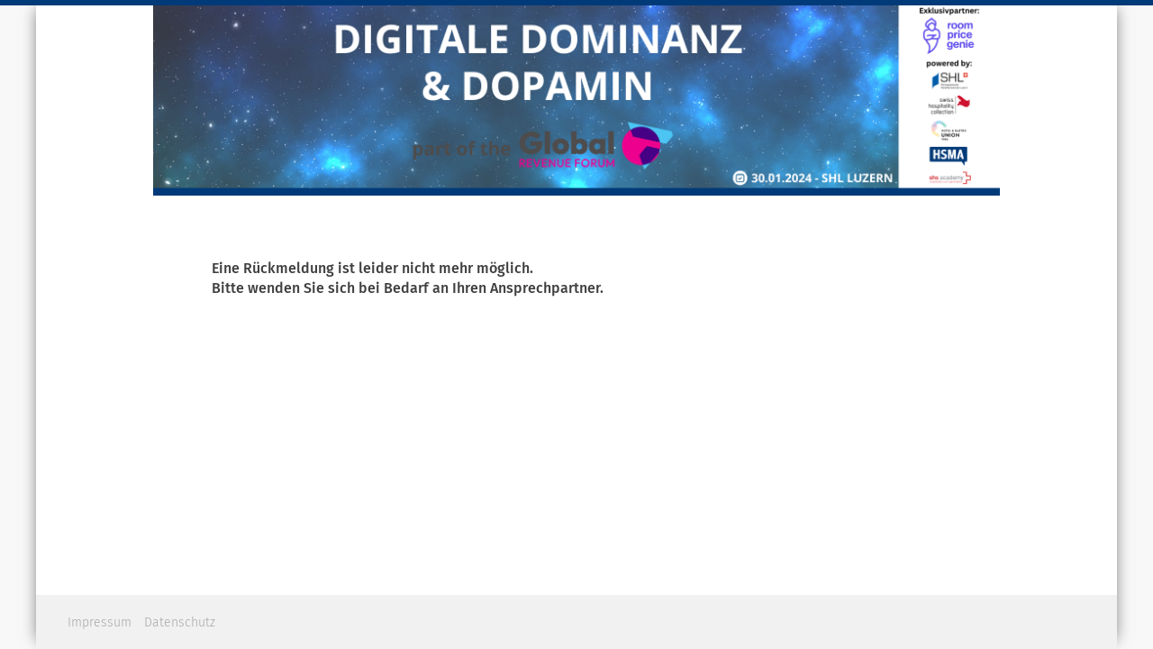

--- FILE ---
content_type: text/html; charset=UTF-8
request_url: https://tms.aloom.de/grf-2024/
body_size: 19871
content:
<!DOCTYPE html PUBLIC "-//W3C//DTD XHTML 1.0 Strict//EN" "http://www.w3.org/TR/xhtml1/DTD/xhtml1-strict.dtd">

<html class='public' xmlns='http://www.w3.org/1999/xhtml' xml:lang='de' lang='de'>

<head>
    <link rel='shortcut icon' href='https://tms.aloom.de/static/img/favicon.ico' />
    <meta name="format-detection" content="telephone=no"/>

    <meta http-equiv="Content-Type" content="text/html;charset=utf-8"/>
    <meta http-equiv="X-UA-Compatible" content="IE=edge"/>

    <title>GRF 2024</title>

            <style>body, html {
                margin: 0;
            }</style>
        <link rel="stylesheet" href="/static/js/angular/styles.css?v=20240313" media="print"
              onload="this.media='all'">
        <noscript>
            <link rel="stylesheet" href="/static/js/angular/styles.css?v=20240313">
        </noscript>

        <script type="module" src="/static/js/angular/runtime.js"></script>
        <script type="module" src="/static/js/angular/polyfills.js?v=20240313"></script>
        <script src="/static/js/angular/scripts.js" defer></script>
        <script type="module" src="/static/js/angular/main.js?v=20240313"></script>

    
    <link href='https://tms.aloom.de/static/fonts/fira/fira.css' rel='stylesheet' type='text/css'><meta name='robots' content='noindex,nofollow' /><link rel='stylesheet' type='text/css' href='https://tms.aloom.de/static/css/jquery/jquery-ui.css?v=20240313' /><link rel='stylesheet' type='text/css' href='https://tms.aloom.de/node_modules/@fortawesome/fontawesome-free/css/all.css?v=20240313' /><link rel='stylesheet' type='text/css' href='https://tms.aloom.de/node_modules/@fortawesome/fontawesome-free/css/v4-shims.css?v=20240313' /><link rel='stylesheet' type='text/css' href='https://tms.aloom.de/static/css/main.css?v=20240313' /><script type='text/javascript' src='https://tms.aloom.de/node_modules/jquery/dist/jquery.min.js?v=20240313'></script><script type='text/javascript' src='https://tms.aloom.de/static/js/lib/jquery-ui.min.js?v=20240313'></script><script type='text/javascript' src='https://tms.aloom.de/static/js/moment_langs.min.js?v=20240313'></script><script type='text/javascript' src='https://tms.aloom.de/static/js/lib/datepicker-de.js?v=20240313'></script><script type='text/javascript' src='https://tms.aloom.de/static/js/lib/datepicker-en.js?v=20240313'></script><script type='text/javascript' src='https://tms.aloom.de/static/js/lib/datepicker-fr.js?v=20240313'></script><script type='text/javascript' src='https://tms.aloom.de/static/js/lib/datepicker-es.js?v=20240313'></script><script type='text/javascript' src='https://tms.aloom.de/static/js/lib/jquery.waypoints.min.js?v=20240313'></script><script type='text/javascript' src='https://tms.aloom.de/static/js/lib/stickyfill.min.js?v=20240313'></script><script type='text/javascript' src='https://tms.aloom.de/static/js/languageSelector.js?v=20240313'></script>
    <style>

        #headertopcontent,
        #headertopcontent a,
        #header {
            background-color: #455A64 !important;
            color: #FFFFFF !important;
        }

        .company_colored_background,
        #headercontent,
        #headercontent a {
            background-color: #607D8B !important;
            color: #FFFFFF !important;
        }

        .modalheader,
        .infomessages {
            background-color: #607D8B !important;
            color: #FFFFFF !important;
        }

        a.mailings_actions,
        .option_conditionblock a,
        .modalheader a,
        div.buttons > a.add.bginfo.add_condition,
        .pure-material-checkbox-container,
        .pure-material-checkbox > input:active + span::before,
        .pure-material-checkbox > input:indeterminate + span::before,
        .pure-material-checkbox > input:checked,
        .pure-material-checkbox > input:indeterminate,
        .materialradio,
        .buttonboxcontainer a,
        button.primary,
        a.primary,
        .iconbutton.primary,
        .company__edit_button,
        .event__actions a,
        .page__actions a,
        .user__details > a,
        .email__edit a,
        .email__sort,
        .report__edit a,
        .report__sort,
        .user__edit_button,
        div.url_link__container > a,
        .company_colored_button, .company_colored_button a,
        a.company_colored_button {
            background-color: #607D8B;
            color: #FFFFFF;
        }

        div.question .contingentbadge {
            background-color: #003a79;
            color: #FFFFFF;
            border: 1px solid #003a79;
        }
        button#kaufen {
            background-color: #003a79 !important;
            color: #FFFFFF !important;
        }

        .pure-material-checkbox-container > label > span,
        a.company_colored_button i {
            color: #FFFFFF;
        }

        a.full-width-link:hover,
        a.mailings_actions:hover,
        .option_conditionblock a:hover,
        .modalheader a:hover,
        .email__title a:hover,
        div.buttons > a.add.bginfo.add_condition:hover,
        .materialradio:hover,
        .materialradio.checked,
        .buttonboxcontainer a:hover,
        button.primary:hover,
        a.primary:hover,
        .iconbutton.primary:hover,
        .company__edit_button:hover,
        a.company_name:hover,
        .event__actions a:hover,
        .page__actions a:hover,
        .user__details > a:hover,
        .email__edit a:hover,
        .email__sort:hover,
        .report__edit a:hover,
        .report__sort a:hover,
        .user__edit_button:hover,
        div.url_link__container:hover > a,
        .paginator .current,
        .paginator a:hover,
        .paginator a.current,
        button.primary.selected,
        button.primary.colored_primary_button,
        a.colored_primary_button,
        .company_colored_button:hover, .company_colored_button a:hover,
        .company_colored_button_hover_only:hover,
        a.company_colored_button:hover {
            background-color: #CDDC39;
            color: #000000;
        }

        a.company_colored_button:hover i {
            color: #000000;
        }

        button.primary.colored_primary_button:hover,
        a.colored_primary_button:hover,
        colored_primary_button:hover {
            background-color: #AAB72F;
            color: #FFFFFF;
        }

        #sidenav {
            background-color: rgba(205,220,57,0.85);
            color: #000000;
        }

        .sidenav_inner a,
        #sidenav a {
            color: #000000;
        }

        #sidenav span:hover,
        #sidenav a:hover {
            color: #FFFFFF;
        }

        .iconlink,
        .link,
        .responsive_event_table_row a {
        }

        .iconlink:hover,
        .link:hover,
        .responsive_event_table_row a:hover {
        }

        #tinymce p a,
        .emailvorschau a,
        .question a,
        .question .iconlink {
            color: #e6007e;
        }

        #tinymce p a:hover,
        .emailvorschau a:hover,
        .question a:hover,
        .question .iconlink:hover {
            color: #e6007e;
        }

        .save_modal,
        .loading_modal,
        .save_modal_info,
        .save_modal_info a,
        .jsinfobox,
        .confirmationbox {
            background-color: #CDDC39 !important;
            color: #000000 !important;
        }

        .save_modal button,
        .loading_modal button {
            border-color: #000000 !important;
            color: #000000 !important;
        }

        .delete_button {
            background-color: #ff3636 !important;
            color: #FFFFFF !important;
        }

        .delete_button:hover i,
        a.delete_button i:hover{
            color: #FFFFFF !important;
        }

        .delete_button:hover,
        .delete_button a:hover {
            background-color: #D42D2D !important;
        }

    </style>
    <script type='text/javascript'>
var fontcolor = '';
var default_fontcolor = '';
var link_color = '';
var default_linkcolor = '';
var buttoncolor = '';
var buttoncolor_contrast = '';
var default_buttoncolor = '';
var eventbuttoncolor = '';
var default_eventbuttoncolor = '';
var header_color = '';
var default_headercolor = '';
var headercolor_contrast = '';
var pkpass_color = '';
var default_pkpasscolor = '';
var companycolor_primary = '';
var companycolor_primary_contrast = '';
var default_companycolor_primary = '';
var companycolor_secondary = '';
var companycolor_secondary_contrast = '';
var default_companycolor_secondary = '';
var companycolor_accent = '';
var companycolor_accent_contrast = '';
var default_companycolor_accent = '';
var companycolor_overlay = '';
var companycolor_overlay_contrast = '';
var default_companycolor_overlay = '';
var companycolor_delete = '';
var companycolor_delete_contrast = '';
var default_companycolor_delete = '';
var eventlinkcolor = '';
var eventheadercolor = '';


if ('firasans' != 'firasans') {
    document.documentElement.style.setProperty('--strong-font-weight', '700');
} else {
    document.documentElement.style.setProperty('--strong-font-weight', '500');
}

</script><meta name="viewport" content="user-scalable=no, initial-scale=1, maximum-scale=1, minimum-scale=1, width=device-width, height=device-height" /><script type='text/javascript'>var base_url = 'https://tms.aloom.de';var api_base_url = 'https://tms.aloom.de';var filesPath = 'files';var ticketsPath = 'tickets';var current_url = 'https://tms.aloom.de/grf-2024';var img_path = 'https://tms.aloom.de/static/img';var event_id = '15740';var event_domain_found = false;var LANG = 'de';var DATEFORMAT = 'DD.MM.YYYY';var DECIMALMARK = ',';var nowDate = new Date(1765680911000);var isIframe = 0;</script><script type='text/javascript' src='https://tms.aloom.de/static/js/main.js?v=20240313'></script></head>

<body class='public tms_body'>
<!--- Backend -->
<!-- Sidenav und Toolbars im Backend -->

<div id='layout'>

    <div id="main">

        <div id="pagewrapper">

            
                
                <div id='content'>

                    <script type='text/javascript'> var styleHeaderColor = 'background-color: #003a79;'; </script><script type='text/javascript'> var styleTriangleColor = 'border-top-color: #003a79;'; </script><script type='text/javascript'> var styleHeadertextColor = 'color: #FFFFFF;'; </script>
<script type='text/javascript'>

    var pages = [];
    var pages_translations = [];
    var questions = [];
    var questions_translations = [];
    var options = [];
    var options_conditions = [];
    var options_translations = [];
    var conditions = [];
    var editable_conditions = [];
    var actions = [];
    var actions_conditions = [];
    var answersOld = [];
    var answers = [];

    var currentPageId = null;
    var lastActionIndex = null;
    var visitedPages = [];

    var cancell_invoice_name = "";
    var cancell_invoice_namezusatz = "";
    var cancell_invoice_address1 = "";
    var cancell_invoice_address2 = "";
    var cancell_invoice_city = "";
    var cancell_invoice_state = "";
    var cancell_invoice_zip = "";
    var cancell_invoice_country = "";
    var cancell_private_or_company = "";
    var cancell_uid = "";

    var rabattCodes = [];
    var showUpdateConfirmPopup = false;

    pages = [{"id":"110566","event_id":"15740","title":"\u00dcber die Veranstaltung","show_in_navi":"1","sort":"0","deleted":null},{"id":"110565","event_id":"15740","title":"Tickets","show_in_navi":"1","sort":"1","deleted":null},{"id":"110564","event_id":"15740","title":"Best\u00e4tigung","show_in_navi":"0","sort":"2","deleted":null}];
    pages_translations = [];
    questions = [{"id":"939436","event_id":"15740","page_id":"110566","type":"button","input_type":null,"label":"Hier geht's zur Anmeldung","value":"","immutable":"0","relation_of_conditions":"immer","relation_of_contingent_conditions":"immer","relation_of_editable_conditions":"immer","numbertype":"int","lt_operator":"kleiner gleich","lt_value":null,"gt_operator":"groesser gleich","gt_value":null,"lt_label":"","gt_label":"","contingent":null,"tax":null,"price":null,"price_unit":"","price_show":"1","kost1":null,"kost2":null,"sachkonto":null,"available_amount":"1","total_amount":"0","required":"0","visible":"1","visibleinbackend":"1","visibleinsummary":"1","admission":"0","auto_play":"0","autocomplete":"0","overbooking":"0","gesamtteilnehmerliste":"0","bgbuttoncolor":"#e6007e","fontbuttoncolor":"#ffffff","map_start":"","map_end":"","travel_mode":"DRIVING","video_status":"","uploadformat":"images","uploadamount":"single","gallerylink":"","zeitraum_von":"","zeitraum_bis":"","sf_field":"","sort":"0","gut_beraten_bildungsminuten_field":"0","api_relevant":"0","deleted":null,"contingent_abgerufen":0},{"id":"939435","event_id":"15740","page_id":"110566","type":"infotext","input_type":null,"label":"","value":"<p style=\"font-size:16px;line-height:20px;\"><span style=\"font-size:36pt;\"><strong style=\"font-size:32px;line-height:46px;\">Digitale Dominanz & Dopamin&nbsp;<\/strong><\/span><\/p>\r\n<p style=\"font-size:16px;line-height:20px;\">Part of the Global Revenue Forum 2024<\/p>\r\n<p style=\"font-size:16px;line-height:20px;\">&nbsp;<\/p>\r\n<p style=\"font-size:16px;line-height:20px;\"><strong>Was?<\/strong><br \/>\r\nLive Event: Digitale Dominanz & Dopamin \u2013 Part of the Global Revenue Forum 2024<\/p>\r\n<p style=\"font-size:16px;line-height:20px;\">&nbsp;<\/p>\r\n<p style=\"font-size:16px;line-height:20px;\">&nbsp;<\/p>\r\n<p style=\"font-size:16px;line-height:20px;\"><strong>Wann?<\/strong><br \/>\r\n30. Januar 2024<\/p>\r\n<p style=\"font-size:16px;line-height:20px;\">8.00 Uhr - ca. 18.00 Uhr (Start des offiziellen Programmes um 9.00 Uhr)<\/p>\r\n<p style=\"font-size:16px;line-height:20px;\">&nbsp;<\/p>\r\n<p style=\"font-size:16px;line-height:20px;\"><strong>Wo?<\/strong><br \/>\r\n<a href=\"https:\/\/www.shl.ch\/de\" target=\"_blank\" rel=\"noreferrer noopener\">SHL - Schweizerische Hotelfachschule Luzern<\/a><br \/>\r\nAdligenswilerstrasse 22<br \/>\r\n6006 Luzern<br \/>\r\nSchweiz<\/p>\r\n<p style=\"font-size:16px;line-height:20px;\">&nbsp;<\/p>\r\n<p style=\"font-size:16px;line-height:20px;\"><strong>Kosten?<\/strong><br \/>\r\n49,00 \u20ac pro Person<\/p>\r\n<p style=\"font-size:16px;line-height:20px;\">&nbsp;<\/p>\r\n<p style=\"font-size:16px;line-height:20px;\"><strong>Du m\u00f6chtest wissen, wer bereits angemeldet ist?&nbsp;<\/strong><br \/>\r\n<a href=\"https:\/\/tms.aloom.de\/attendees\/?c=zIDqnImqCNYtTzaaFQacAkgdQOq4t5BN9aXujZ8T\" target=\"_blank\" rel=\"noreferrer noopener\"><span style=\"text-decoration:underline;\">Hier geht's zur offziellen Teilnehmerliste<\/span><\/a><\/p>\r\n<p style=\"font-size:16px;line-height:20px;\">&nbsp;<\/p>\r\n<hr \/><p style=\"font-size:16px;line-height:20px;\">&nbsp;<\/p>\r\n<p style=\"font-size:16px;line-height:20px;\"><strong>Worum geht's genau?<\/strong><\/p>\r\n<p style=\"font-size:16px;line-height:20px;\">&nbsp;<\/p>\r\n<p>In diesem Tagesevent wird das Thema Revenue Management aus verschiedenen Perspektiven beleuchtet und es werden Inputs f\u00fcr den Praxisalltag vermittelt.&nbsp;<\/p>\r\n<p>&nbsp;<\/p>\r\n<p>Das Event ist Teil des Global Revenue Forum, welches am 30. Januar zeitgleich in London, Stockholm, Mailand, Lissabon \u2013 und Luzern - stattfindet.<\/p>\r\n<p>Mittels Stream werden die Top Keynotes aus den anderen Locations live nach Luzern gestreamt und durch vor Ort Beitr\u00e4ge erg\u00e4nzt.<\/p>\r\n<p>&nbsp;<\/p>\r\n<p>F\u00fcr Mitglieder der HSMA Deutschland e.V., der Swiss Hospitality Collection, Studenten und Alumni der SHL, RoompriceGenie-Kunden, sowie Studenten und Alumni der SHS Academy und Mitglieder des Hotel & Gastro Union ist das Event kostenlos. <br \/>\r\nDie entsprechenden Promotioncodes erhaltet Ihr von der jeweiligen Organisation.<\/p>\r\n<p style=\"font-size:16px;line-height:20px;\">&nbsp;<\/p>\r\n<hr \/><p>&nbsp;<\/p>\r\n<p><strong>Das Fachprogramm<\/strong><\/p>\r\n<p>&nbsp;<\/p>\r\n<p>Das detaillierte Fachprogramm findet Ihr in K\u00fcrze an dieser Stelle.<br \/>\r\nBitte habt noch ein wenig Geduld.<\/p>\r\n<p>&nbsp;<\/p>\r\n<hr \/><p style=\"font-size:16px;line-height:20px;\">&nbsp;<\/p>\r\n<p style=\"font-size:16px;line-height:20px;\"><strong>Eure Gastgeber:<\/strong><\/p>\r\n<p style=\"font-size:16px;line-height:20px;\">&nbsp;<\/p>\r\n<p style=\"font-size:16px;line-height:20px;\"><a href=\"https:\/\/www.shl.ch\/de\">SHL - Schweizerische Hotelfachschule Luzern<\/a><\/p>\r\n<p style=\"font-size:16px;line-height:20px;\"><a href=\"https:\/\/www.swisshc.ch\/de\/\" target=\"_blank\" rel=\"noreferrer noopener\">Swiss hospitality collection AG<\/a><br \/>\r\n<a href=\"https:\/\/www.shsacademy.ch\/\" target=\"_blank\" rel=\"noreferrer noopener\">SHS Academy<\/a><br \/>\r\n<a href=\"https:\/\/www.hsma.de\/\" target=\"_blank\" rel=\"noreferrer noopener\">HSMA Deutschland e.V.<\/a><br \/>\r\n<a href=\"https:\/\/www.hotelgastrounion.ch\/de\/bvham\" target=\"_blank\" rel=\"noreferrer noopener\">Hotel & Gastro Union | BVHAM<\/a><\/p>\r\n<p style=\"font-size:16px;line-height:20px;\">&nbsp;<\/p>\r\n<hr \/><p style=\"font-size:16px;line-height:20px;\">&nbsp;<\/p>\r\n<p style=\"font-size:16px;line-height:20px;\"><strong>VIELEN DANK AN UNSEREN EXKLUSIVPARTNER:&nbsp;<\/strong><\/p>\r\n<p style=\"font-size:16px;line-height:20px;\">&nbsp;<\/p>\r\n<p style=\"font-size:16px;line-height:20px;\"><a href=\"https:\/\/roompricegenie.com\"><img class=\"img-responsive\" src=\"https:\/\/tms.aloom.de\/files\/655609244e3729.16443052\/RoomPriceGenie.png\" alt=\"RoomPriceGenie.png\" width=\"392\" height=\"284\" \/><\/a><\/p>\r\n<p style=\"font-size:16px;line-height:20px;\">&nbsp;<\/p>\r\n<hr \/><p style=\"font-size:16px;line-height:20px;\">&nbsp;<\/p>\r\n","immutable":"0","relation_of_conditions":"immer","relation_of_contingent_conditions":"immer","relation_of_editable_conditions":"immer","numbertype":"int","lt_operator":"kleiner gleich","lt_value":null,"gt_operator":"groesser gleich","gt_value":null,"lt_label":"","gt_label":"","contingent":null,"tax":null,"price":null,"price_unit":"","price_show":"1","kost1":null,"kost2":null,"sachkonto":null,"available_amount":"1","total_amount":"0","required":"0","visible":"1","visibleinbackend":"1","visibleinsummary":"1","admission":"0","auto_play":"0","autocomplete":"0","overbooking":"0","gesamtteilnehmerliste":"0","bgbuttoncolor":"","fontbuttoncolor":"","map_start":"","map_end":"","travel_mode":"DRIVING","video_status":"","uploadformat":"images","uploadamount":"single","gallerylink":"","zeitraum_von":"","zeitraum_bis":"","sf_field":"","sort":"1","gut_beraten_bildungsminuten_field":"0","api_relevant":"0","deleted":null,"contingent_abgerufen":0},{"id":"939438","event_id":"15740","page_id":"110566","type":"button","input_type":null,"label":"Hier geht's zur Anmeldung","value":"","immutable":"0","relation_of_conditions":"immer","relation_of_contingent_conditions":"immer","relation_of_editable_conditions":"immer","numbertype":"int","lt_operator":"kleiner gleich","lt_value":null,"gt_operator":"groesser gleich","gt_value":null,"lt_label":"","gt_label":"","contingent":null,"tax":null,"price":null,"price_unit":"","price_show":"1","kost1":null,"kost2":null,"sachkonto":null,"available_amount":"1","total_amount":"0","required":"0","visible":"1","visibleinbackend":"1","visibleinsummary":"1","admission":"0","auto_play":"0","autocomplete":"0","overbooking":"0","gesamtteilnehmerliste":"0","bgbuttoncolor":"#e6007e","fontbuttoncolor":"#ffffff","map_start":"","map_end":"","travel_mode":"DRIVING","video_status":"","uploadformat":"images","uploadamount":"single","gallerylink":"","zeitraum_von":"","zeitraum_bis":"","sf_field":"","sort":"2","gut_beraten_bildungsminuten_field":"0","api_relevant":"0","deleted":null,"contingent_abgerufen":0},{"id":"939437","event_id":"15740","page_id":"110566","type":"document","input_type":null,"label":"Logo_Regio_Nord","value":"6555ff55b40369.22605196\/Nord_Regioevent_06122022.png","immutable":"0","relation_of_conditions":"immer","relation_of_contingent_conditions":"immer","relation_of_editable_conditions":"immer","numbertype":"int","lt_operator":"kleiner gleich","lt_value":null,"gt_operator":"groesser gleich","gt_value":null,"lt_label":"","gt_label":"","contingent":null,"tax":null,"price":null,"price_unit":"","price_show":"1","kost1":null,"kost2":null,"sachkonto":null,"available_amount":"1","total_amount":"0","required":"0","visible":"0","visibleinbackend":"1","visibleinsummary":"0","admission":"0","auto_play":"0","autocomplete":"0","overbooking":"0","gesamtteilnehmerliste":"0","bgbuttoncolor":"","fontbuttoncolor":"","map_start":"","map_end":"","travel_mode":"DRIVING","video_status":"","uploadformat":"images","uploadamount":"single","gallerylink":"","zeitraum_von":"","zeitraum_bis":"","sf_field":"","sort":"3","gut_beraten_bildungsminuten_field":"0","api_relevant":"0","deleted":null,"contingent_abgerufen":0},{"id":"939439","event_id":"15740","page_id":"110566","type":"infotext","input_type":null,"label":"","value":"<p>Bitte beachtet, dass aktuell die Buchung mehrerer Tickets nicht m\u00f6glich ist.<br \/>\r\nBitte wiederholt daf\u00fcr einfach den Bestellvorgang oder schreibt uns eine Email inkl. der Namen & eurer Rechnungsadresse an office@hsma.de<\/p>\r\n<p>&nbsp;<\/p>\r\n<p style=\"font-size:12px;line-height:16px;\"><strong>Hinweis zum Datenschutz:<\/strong><br \/>\r\nW\u00e4hrend der Veranstaltung werden Foto- und Videoaufnahmen gemacht, welche live gestreamed werden. Mit der Anmeldung erteilt der\/die Angemeldete seine ausdr\u00fcckliche Zustimmung zu Folgendem: Die von ihm\/ ihr w\u00e4hrend oder im Zusammenhang mit der Veranstaltung gemachten Aufnahmen d\u00fcrfen von der HSMA Deutschland e.V. entsch\u00e4digungslos ohne zeitliche oder r\u00e4umliche Einschr\u00e4nkung mittels jedes derzeitigen oder k\u00fcnftigen technischen Verfahrens ausgewertet werden. Die Verwendung umfasst insbesondere die Ver\u00f6ffentlichung in Print- sowie Online-Medien und in Social Media Kan\u00e4len.<br \/>\r\nDu kannst der Nutzung Deiner Daten jederzeit f\u00fcr die Zukunft bei der HSMA Deutschland e.V. widersprechen.<\/p>\r\n<p>&nbsp;<\/p>\r\n","immutable":"0","relation_of_conditions":"immer","relation_of_contingent_conditions":"immer","relation_of_editable_conditions":"immer","numbertype":"int","lt_operator":"kleiner gleich","lt_value":null,"gt_operator":"groesser gleich","gt_value":null,"lt_label":"","gt_label":"","contingent":null,"tax":null,"price":null,"price_unit":"","price_show":"1","kost1":null,"kost2":null,"sachkonto":null,"available_amount":"1","total_amount":"0","required":"0","visible":"1","visibleinbackend":"1","visibleinsummary":"1","admission":"0","auto_play":"0","autocomplete":"0","overbooking":"0","gesamtteilnehmerliste":"0","bgbuttoncolor":"","fontbuttoncolor":"","map_start":"","map_end":"","travel_mode":"DRIVING","video_status":"","uploadformat":"images","uploadamount":"single","gallerylink":"","zeitraum_von":"","zeitraum_bis":"","sf_field":"","sort":"4","gut_beraten_bildungsminuten_field":"0","api_relevant":"0","deleted":null,"contingent_abgerufen":0},{"id":"939429","event_id":"15740","page_id":"110565","type":"infotext","input_type":null,"label":"","value":"<p><strong style=\"font-size:32px;line-height:46px;\">Digitale Dominanz & Dopamin&nbsp;<\/strong><\/p>\r\n<p>Part of the Global Revenue Forum 2024<\/p>\r\n<p>&nbsp;<\/p>\r\n<p><strong>Was?<\/strong><br \/>\r\nLive-Event: Digitale Dominanz & Dopamin \u2013 Part of the Global Revenue Forum 2024<\/p>\r\n<p><span style=\"color:rgb(230,0,126);\"><strong>Wichtig:<\/strong> eine digitale Teilnahme ist nicht m\u00f6glich!<\/span><\/p>\r\n<p>&nbsp;<\/p>\r\n<p><strong>Wann?<\/strong><br \/>\r\n30. Januar 2024<\/p>\r\n<p>8.00 Uhr - ca. 18.00 Uhr (Start des offiziellen Programmes um 9.00 Uhr)<\/p>\r\n<p>&nbsp;<\/p>\r\n<p><strong>Wo?<\/strong><br \/>\r\n<a href=\"https:\/\/www.shl.ch\/de\">SHL - Schweizerische Hotelfachschule Luzern<\/a><br \/>\r\nAdligenswilerstrasse 22<br \/>\r\n6006 Luzern<br \/>\r\nSchweiz<\/p>\r\n<p>&nbsp;<\/p>\r\n<hr \/><p style=\"font-size:12px;line-height:16px;\">&nbsp;<\/p>\r\n<p style=\"font-size:12px;line-height:16px;\">Bitte f\u00fcllt die folgenden Formulare vollst\u00e4ndig aus. Die mit einem * markierten Felder sind Pflichtfelder. Im Anschluss an die Anmeldung erhaltet Ihr eine Best\u00e4titgungsemail.<\/p>\r\n","immutable":"0","relation_of_conditions":"immer","relation_of_contingent_conditions":"immer","relation_of_editable_conditions":"immer","numbertype":"int","lt_operator":"kleiner gleich","lt_value":null,"gt_operator":"groesser gleich","gt_value":null,"lt_label":"","gt_label":"","contingent":null,"tax":null,"price":null,"price_unit":"","price_show":"1","kost1":null,"kost2":null,"sachkonto":null,"available_amount":"1","total_amount":"0","required":"0","visible":"1","visibleinbackend":"1","visibleinsummary":"1","admission":"0","auto_play":"0","autocomplete":"0","overbooking":"0","gesamtteilnehmerliste":"0","bgbuttoncolor":"","fontbuttoncolor":"","map_start":"","map_end":"","travel_mode":"DRIVING","video_status":"","uploadformat":"images","uploadamount":"single","gallerylink":"","zeitraum_von":"","zeitraum_bis":"","sf_field":"","sort":"5","gut_beraten_bildungsminuten_field":"0","api_relevant":"0","deleted":null,"contingent_abgerufen":0},{"id":"939419","event_id":"15740","page_id":"110565","type":"text","input_type":null,"label":"Wenn Du einen Promocode hast, gib ihn hier ein","value":"","immutable":"0","relation_of_conditions":"immer","relation_of_contingent_conditions":"immer","relation_of_editable_conditions":"immer","numbertype":"int","lt_operator":"kleiner gleich","lt_value":null,"gt_operator":"groesser gleich","gt_value":null,"lt_label":"","gt_label":"","contingent":null,"tax":null,"price":null,"price_unit":"","price_show":"1","kost1":null,"kost2":null,"sachkonto":null,"available_amount":"1","total_amount":"0","required":"0","visible":"1","visibleinbackend":"1","visibleinsummary":"1","admission":"0","auto_play":"0","autocomplete":"0","overbooking":"0","gesamtteilnehmerliste":"0","bgbuttoncolor":"","fontbuttoncolor":"","map_start":"","map_end":"","travel_mode":"DRIVING","video_status":"","uploadformat":"images","uploadamount":"single","gallerylink":"","zeitraum_von":"","zeitraum_bis":"","sf_field":"","sort":"6","gut_beraten_bildungsminuten_field":"0","api_relevant":"0","deleted":null,"contingent_abgerufen":0},{"id":"939434","event_id":"15740","page_id":"110565","type":"infotext","input_type":null,"label":"Informationstext","value":"<p>Nach Eingabe des Promotioncodes bitte <strong>HIER<\/strong> klicken oder den Tab nutzen, um die entsprechende Kategorie anzuzeigen.<\/p>\r\n<p>&nbsp;<\/p>\r\n<p><span style=\"color:rgb(230,0,126);\">Wichtig: Das Global Revenue Forum in Luzern ist ein reines LIVE EVENT, welches neben Vortr\u00e4gen, die vor Ort gehalten werden, auch an Inhalten aus den Live-Streams aus Stockholm, Lissabon, Mailand und London bedient. Eine digitale Teilnahme ist nicht m\u00f6glich!<\/span><\/p>\r\n","immutable":"0","relation_of_conditions":"immer","relation_of_contingent_conditions":"immer","relation_of_editable_conditions":"immer","numbertype":"float","lt_operator":"kleiner gleich","lt_value":null,"gt_operator":"groesser gleich","gt_value":null,"lt_label":"","gt_label":"","contingent":null,"tax":null,"price":null,"price_unit":"","price_show":"1","kost1":null,"kost2":null,"sachkonto":null,"available_amount":"1","total_amount":"0","required":"0","visible":"1","visibleinbackend":"1","visibleinsummary":"1","admission":"0","auto_play":"0","autocomplete":"0","overbooking":"0","gesamtteilnehmerliste":"0","bgbuttoncolor":"","fontbuttoncolor":"","map_start":"","map_end":"","travel_mode":"DRIVING","video_status":"","uploadformat":"images","uploadamount":"single","gallerylink":"","zeitraum_von":"","zeitraum_bis":"","sf_field":"","sort":"7","gut_beraten_bildungsminuten_field":"0","api_relevant":"0","deleted":null,"contingent_abgerufen":0},{"id":"939420","event_id":"15740","page_id":"110565","type":"packet","input_type":null,"label":"Tickets","value":"","immutable":"0","relation_of_conditions":"immer","relation_of_contingent_conditions":"immer","relation_of_editable_conditions":"immer","numbertype":"int","lt_operator":"kleiner gleich","lt_value":null,"gt_operator":"groesser gleich","gt_value":null,"lt_label":"","gt_label":"","contingent":null,"tax":null,"price":null,"price_unit":"","price_show":"1","kost1":null,"kost2":null,"sachkonto":null,"available_amount":"1","total_amount":"0","required":"0","visible":"1","visibleinbackend":"1","visibleinsummary":"1","admission":"0","auto_play":"0","autocomplete":"0","overbooking":"1","gesamtteilnehmerliste":"0","bgbuttoncolor":"","fontbuttoncolor":"","map_start":"","map_end":"","travel_mode":"DRIVING","video_status":"","uploadformat":"images","uploadamount":"single","gallerylink":"","zeitraum_von":"","zeitraum_bis":"","sf_field":"","sort":"8","gut_beraten_bildungsminuten_field":"0","api_relevant":"0","deleted":null,"contingent_abgerufen":0},{"id":"939421","event_id":"15740","page_id":"110565","type":"pseudolegend","input_type":null,"label":"Deine Daten","value":"","immutable":"0","relation_of_conditions":"immer","relation_of_contingent_conditions":"immer","relation_of_editable_conditions":"immer","numbertype":"int","lt_operator":"kleiner gleich","lt_value":null,"gt_operator":"groesser gleich","gt_value":null,"lt_label":"","gt_label":"","contingent":null,"tax":null,"price":null,"price_unit":"","price_show":"1","kost1":null,"kost2":null,"sachkonto":null,"available_amount":"1","total_amount":"0","required":"0","visible":"1","visibleinbackend":"1","visibleinsummary":"1","admission":"0","auto_play":"0","autocomplete":"0","overbooking":"0","gesamtteilnehmerliste":"0","bgbuttoncolor":"","fontbuttoncolor":"","map_start":"","map_end":"","travel_mode":"DRIVING","video_status":"","uploadformat":"images","uploadamount":"single","gallerylink":"","zeitraum_von":"","zeitraum_bis":"","sf_field":"","sort":"9","gut_beraten_bildungsminuten_field":"0","api_relevant":"0","deleted":null,"contingent_abgerufen":0},{"id":"939422","event_id":"15740","page_id":"110565","type":"select","input_type":null,"label":"Anrede","value":"","immutable":"0","relation_of_conditions":"immer","relation_of_contingent_conditions":"immer","relation_of_editable_conditions":"immer","numbertype":"int","lt_operator":"kleiner gleich","lt_value":null,"gt_operator":"groesser gleich","gt_value":null,"lt_label":"","gt_label":"","contingent":null,"tax":null,"price":null,"price_unit":"","price_show":"1","kost1":null,"kost2":null,"sachkonto":null,"available_amount":"1","total_amount":"0","required":"1","visible":"1","visibleinbackend":"1","visibleinsummary":"1","admission":"0","auto_play":"0","autocomplete":"0","overbooking":"0","gesamtteilnehmerliste":"0","bgbuttoncolor":"","fontbuttoncolor":"","map_start":"","map_end":"","travel_mode":"DRIVING","video_status":"","uploadformat":"images","uploadamount":"single","gallerylink":"","zeitraum_von":"","zeitraum_bis":"","sf_field":"","sort":"10","gut_beraten_bildungsminuten_field":"0","api_relevant":"0","deleted":null,"contingent_abgerufen":0},{"id":"939423","event_id":"15740","page_id":"110565","type":"text","input_type":null,"label":"Vorname","value":"","immutable":"0","relation_of_conditions":"immer","relation_of_contingent_conditions":"immer","relation_of_editable_conditions":"immer","numbertype":"int","lt_operator":"kleiner gleich","lt_value":null,"gt_operator":"groesser gleich","gt_value":null,"lt_label":"","gt_label":"","contingent":null,"tax":null,"price":null,"price_unit":"","price_show":"1","kost1":null,"kost2":null,"sachkonto":null,"available_amount":"1","total_amount":"0","required":"1","visible":"1","visibleinbackend":"1","visibleinsummary":"1","admission":"0","auto_play":"0","autocomplete":"0","overbooking":"0","gesamtteilnehmerliste":"0","bgbuttoncolor":"","fontbuttoncolor":"","map_start":"","map_end":"","travel_mode":"DRIVING","video_status":"","uploadformat":"images","uploadamount":"single","gallerylink":"","zeitraum_von":"","zeitraum_bis":"","sf_field":"","sort":"11","gut_beraten_bildungsminuten_field":"0","api_relevant":"0","deleted":null,"contingent_abgerufen":0},{"id":"939424","event_id":"15740","page_id":"110565","type":"text","input_type":null,"label":"Nachname","value":"","immutable":"0","relation_of_conditions":"immer","relation_of_contingent_conditions":"immer","relation_of_editable_conditions":"immer","numbertype":"int","lt_operator":"kleiner gleich","lt_value":null,"gt_operator":"groesser gleich","gt_value":null,"lt_label":"","gt_label":"","contingent":null,"tax":null,"price":null,"price_unit":"","price_show":"1","kost1":null,"kost2":null,"sachkonto":null,"available_amount":"1","total_amount":"0","required":"1","visible":"1","visibleinbackend":"1","visibleinsummary":"1","admission":"0","auto_play":"0","autocomplete":"0","overbooking":"0","gesamtteilnehmerliste":"0","bgbuttoncolor":"","fontbuttoncolor":"","map_start":"","map_end":"","travel_mode":"DRIVING","video_status":"","uploadformat":"images","uploadamount":"single","gallerylink":"","zeitraum_von":"","zeitraum_bis":"","sf_field":"","sort":"12","gut_beraten_bildungsminuten_field":"0","api_relevant":"0","deleted":null,"contingent_abgerufen":0},{"id":"939425","event_id":"15740","page_id":"110565","type":"text","input_type":null,"label":"Firma","value":"","immutable":"0","relation_of_conditions":"immer","relation_of_contingent_conditions":"immer","relation_of_editable_conditions":"immer","numbertype":"int","lt_operator":"kleiner gleich","lt_value":null,"gt_operator":"groesser gleich","gt_value":null,"lt_label":"","gt_label":"","contingent":null,"tax":null,"price":null,"price_unit":"","price_show":"1","kost1":null,"kost2":null,"sachkonto":null,"available_amount":"1","total_amount":"0","required":"1","visible":"1","visibleinbackend":"1","visibleinsummary":"1","admission":"0","auto_play":"0","autocomplete":"0","overbooking":"0","gesamtteilnehmerliste":"0","bgbuttoncolor":"","fontbuttoncolor":"","map_start":"","map_end":"","travel_mode":"DRIVING","video_status":"","uploadformat":"images","uploadamount":"single","gallerylink":"","zeitraum_von":"","zeitraum_bis":"","sf_field":"","sort":"13","gut_beraten_bildungsminuten_field":"0","api_relevant":"0","deleted":null,"contingent_abgerufen":0},{"id":"939427","event_id":"15740","page_id":"110565","type":"email","input_type":null,"label":"Emailadresse","value":"","immutable":"0","relation_of_conditions":"immer","relation_of_contingent_conditions":"immer","relation_of_editable_conditions":"immer","numbertype":"int","lt_operator":"kleiner gleich","lt_value":null,"gt_operator":"groesser gleich","gt_value":null,"lt_label":"","gt_label":"","contingent":null,"tax":null,"price":null,"price_unit":"","price_show":"1","kost1":null,"kost2":null,"sachkonto":null,"available_amount":"1","total_amount":"0","required":"1","visible":"1","visibleinbackend":"1","visibleinsummary":"1","admission":"0","auto_play":"0","autocomplete":"0","overbooking":"0","gesamtteilnehmerliste":"0","bgbuttoncolor":"","fontbuttoncolor":"","map_start":"","map_end":"","travel_mode":"DRIVING","video_status":"","uploadformat":"images","uploadamount":"single","gallerylink":"","zeitraum_von":"","zeitraum_bis":"","sf_field":"","sort":"14","gut_beraten_bildungsminuten_field":"0","api_relevant":"0","deleted":null,"contingent_abgerufen":0},{"id":"939428","event_id":"15740","page_id":"110565","type":"infotext","input_type":null,"label":"Achtung: bei kostenpflichtigen Bestellungen erfolgt die Eingabe der Rechnungsadresse im n\u00e4chsten Schritt","value":"<p>Achtung: bei kostenpflichtigen Bestellungen erfolgt die Eingabe der Rechnungsadresse im n\u00e4chsten Schritt<\/p>\r\n<p>&nbsp;<\/p>\r\n<p style=\"font-size:12px;line-height:16px;\"><strong>Hinweis zum Datenschutz:<\/strong><br \/>\r\nW\u00e4hrend der Veranstaltung werden Foto- und Videoaufnahmen gemacht, welche live gestreamed werden. Mit der Anmeldung erteilt der\/die Angemeldete seine ausdr\u00fcckliche Zustimmung zu Folgendem: Die von ihm\/ ihr w\u00e4hrend oder im Zusammenhang mit der Veranstaltung gemachten Aufnahmen d\u00fcrfen von der HSMA Deutschland e.V. entsch\u00e4digungslos ohne zeitliche oder r\u00e4umliche Einschr\u00e4nkung mittels jedes derzeitigen oder k\u00fcnftigen technischen Verfahrens ausgewertet werden. Die Verwendung umfasst insbesondere die Ver\u00f6ffentlichung in Print- sowie Online-Medien und in Social Media Kan\u00e4len.<br \/>\r\nDu kannst der Nutzung Deiner Daten jederzeit f\u00fcr die Zukunft bei der HSMA Deutschland e.V. widersprechen.<\/p>\r\n","immutable":"0","relation_of_conditions":"immer","relation_of_contingent_conditions":"immer","relation_of_editable_conditions":"immer","numbertype":"int","lt_operator":"kleiner gleich","lt_value":null,"gt_operator":"groesser gleich","gt_value":null,"lt_label":"","gt_label":"","contingent":null,"tax":null,"price":null,"price_unit":"","price_show":"1","kost1":null,"kost2":null,"sachkonto":null,"available_amount":"1","total_amount":"0","required":"0","visible":"1","visibleinbackend":"1","visibleinsummary":"1","admission":"0","auto_play":"0","autocomplete":"0","overbooking":"0","gesamtteilnehmerliste":"0","bgbuttoncolor":"","fontbuttoncolor":"","map_start":"","map_end":"","travel_mode":"DRIVING","video_status":"","uploadformat":"images","uploadamount":"single","gallerylink":"","zeitraum_von":"","zeitraum_bis":"","sf_field":"","sort":"15","gut_beraten_bildungsminuten_field":"0","api_relevant":"0","deleted":null,"contingent_abgerufen":0},{"id":"939426","event_id":"15740","page_id":"110565","type":"button","input_type":null,"label":"Anmeldung abschlie\u00dfen","value":"","immutable":"0","relation_of_conditions":"and","relation_of_contingent_conditions":"immer","relation_of_editable_conditions":"immer","numbertype":"int","lt_operator":"kleiner gleich","lt_value":null,"gt_operator":"groesser gleich","gt_value":null,"lt_label":"","gt_label":"","contingent":null,"tax":null,"price":null,"price_unit":"","price_show":"1","kost1":null,"kost2":null,"sachkonto":null,"available_amount":"1","total_amount":"0","required":"0","visible":"1","visibleinbackend":"1","visibleinsummary":"1","admission":"0","auto_play":"0","autocomplete":"0","overbooking":"0","gesamtteilnehmerliste":"0","bgbuttoncolor":"#e6007e","fontbuttoncolor":"#ffffff","map_start":"","map_end":"","travel_mode":"DRIVING","video_status":"","uploadformat":"images","uploadamount":"single","gallerylink":"","zeitraum_von":"","zeitraum_bis":"","sf_field":"","sort":"16","gut_beraten_bildungsminuten_field":"0","api_relevant":"0","deleted":null,"contingent_abgerufen":0},{"id":"939430","event_id":"15740","page_id":"110565","type":"calcvalue","input_type":null,"label":"ticketauswahl","value":"WENN(SUCHEN(\"Teilnahme\",%Tickets-476096%),\"ja\",\"nein\")","immutable":"0","relation_of_conditions":"immer","relation_of_contingent_conditions":"immer","relation_of_editable_conditions":"immer","numbertype":"int","lt_operator":"kleiner gleich","lt_value":null,"gt_operator":"groesser gleich","gt_value":null,"lt_label":"","gt_label":"","contingent":null,"tax":null,"price":null,"price_unit":"","price_show":"1","kost1":null,"kost2":null,"sachkonto":null,"available_amount":"1","total_amount":"0","required":"0","visible":"1","visibleinbackend":"1","visibleinsummary":"1","admission":"0","auto_play":"0","autocomplete":"0","overbooking":"0","gesamtteilnehmerliste":"0","bgbuttoncolor":"","fontbuttoncolor":"","map_start":"","map_end":"","travel_mode":"DRIVING","video_status":"","uploadformat":"images","uploadamount":"single","gallerylink":"","zeitraum_von":"","zeitraum_bis":"","sf_field":"","sort":"17","gut_beraten_bildungsminuten_field":"0","api_relevant":"0","deleted":null,"contingent_abgerufen":0},{"id":"939431","event_id":"15740","page_id":"110565","type":"infotext","input_type":null,"label":"","value":"<p><strong>Es muss mindestens eine Ticketkategorie ausgew\u00e4hlt sein, um deine Bestellung abzuschlie\u00dfen!<\/strong><\/p>\r\n","immutable":"0","relation_of_conditions":"and","relation_of_contingent_conditions":"immer","relation_of_editable_conditions":"immer","numbertype":"int","lt_operator":"kleiner gleich","lt_value":null,"gt_operator":"groesser gleich","gt_value":null,"lt_label":"","gt_label":"","contingent":null,"tax":null,"price":null,"price_unit":"","price_show":"1","kost1":null,"kost2":null,"sachkonto":null,"available_amount":"1","total_amount":"0","required":"0","visible":"1","visibleinbackend":"1","visibleinsummary":"1","admission":"0","auto_play":"0","autocomplete":"0","overbooking":"0","gesamtteilnehmerliste":"0","bgbuttoncolor":"","fontbuttoncolor":"","map_start":"","map_end":"","travel_mode":"DRIVING","video_status":"","uploadformat":"images","uploadamount":"single","gallerylink":"","zeitraum_von":"","zeitraum_bis":"","sf_field":"","sort":"18","gut_beraten_bildungsminuten_field":"0","api_relevant":"0","deleted":null,"contingent_abgerufen":0},{"id":"939433","event_id":"15740","page_id":"110565","type":"textarea","input_type":null,"label":"M\u00f6chtest du uns noch etwas sagen? ","value":"","immutable":"0","relation_of_conditions":"immer","relation_of_contingent_conditions":"immer","relation_of_editable_conditions":"immer","numbertype":"int","lt_operator":"kleiner gleich","lt_value":null,"gt_operator":"groesser gleich","gt_value":null,"lt_label":"","gt_label":"","contingent":null,"tax":null,"price":null,"price_unit":"","price_show":"1","kost1":null,"kost2":null,"sachkonto":null,"available_amount":"1","total_amount":"0","required":"0","visible":"0","visibleinbackend":"1","visibleinsummary":"0","admission":"0","auto_play":"0","autocomplete":"0","overbooking":"0","gesamtteilnehmerliste":"0","bgbuttoncolor":"","fontbuttoncolor":"","map_start":"","map_end":"","travel_mode":"DRIVING","video_status":"","uploadformat":"images","uploadamount":"single","gallerylink":"","zeitraum_von":"","zeitraum_bis":"","sf_field":"","sort":"19","gut_beraten_bildungsminuten_field":"0","api_relevant":"0","deleted":null,"contingent_abgerufen":0},{"id":"939432","event_id":"15740","page_id":"110565","type":"calcvalue","input_type":null,"label":"ausgewaehltetickets","value":"%Tickets%","immutable":"0","relation_of_conditions":"immer","relation_of_contingent_conditions":"immer","relation_of_editable_conditions":"immer","numbertype":"int","lt_operator":"kleiner gleich","lt_value":null,"gt_operator":"groesser gleich","gt_value":null,"lt_label":"","gt_label":"","contingent":null,"tax":null,"price":null,"price_unit":"","price_show":"1","kost1":null,"kost2":null,"sachkonto":null,"available_amount":"1","total_amount":"0","required":"0","visible":"1","visibleinbackend":"1","visibleinsummary":"1","admission":"0","auto_play":"0","autocomplete":"0","overbooking":"0","gesamtteilnehmerliste":"0","bgbuttoncolor":"","fontbuttoncolor":"","map_start":"","map_end":"","travel_mode":"DRIVING","video_status":"","uploadformat":"images","uploadamount":"single","gallerylink":"","zeitraum_von":"","zeitraum_bis":"","sf_field":"","sort":"20","gut_beraten_bildungsminuten_field":"0","api_relevant":"0","deleted":null,"contingent_abgerufen":0},{"id":"939552","event_id":"15740","page_id":"110565","type":"document","input_type":null,"label":"RoomPriceGenie.png","value":"655609244e3729.16443052\/RoomPriceGenie.png","immutable":"0","relation_of_conditions":"immer","relation_of_contingent_conditions":"immer","relation_of_editable_conditions":"immer","numbertype":"float","lt_operator":"kleiner gleich","lt_value":null,"gt_operator":"groesser gleich","gt_value":null,"lt_label":"","gt_label":"","contingent":null,"tax":null,"price":null,"price_unit":"","price_show":"1","kost1":null,"kost2":null,"sachkonto":null,"available_amount":"1","total_amount":"0","required":"0","visible":"0","visibleinbackend":"1","visibleinsummary":"0","admission":"0","auto_play":"0","autocomplete":"0","overbooking":"0","gesamtteilnehmerliste":"0","bgbuttoncolor":"","fontbuttoncolor":"","map_start":"","map_end":"","travel_mode":"DRIVING","video_status":"","uploadformat":"images","uploadamount":"single","gallerylink":"","zeitraum_von":"","zeitraum_bis":"","sf_field":"","sort":"21","gut_beraten_bildungsminuten_field":"0","api_relevant":"0","deleted":null,"contingent_abgerufen":0},{"id":"939417","event_id":"15740","page_id":"110564","type":"infotext","input_type":null,"label":"","value":"<p>&nbsp;<\/p>\r\n<p><strong>Vielen Dank f\u00fcr Deine Anmeldung!<\/strong><\/p>\r\n<p>&nbsp;<\/p>\r\n<p>Wir freuen uns auf das Event mit Dir!<\/p>\r\n<p><br \/>\r\nViele Gr\u00fc\u00dfe,<\/p>\r\n<p>Dein Team der HSMA Deutschland e.V.<\/p>\r\n<p><br \/>\r\nDiese Best\u00e4tigung erh\u00e4ltst Du ebenso umgehend an die von Dir angegebene Emailadresse:&nbsp;<\/p>\r\n<p><\/p>\r\n","immutable":"0","relation_of_conditions":"immer","relation_of_contingent_conditions":"immer","relation_of_editable_conditions":"immer","numbertype":"int","lt_operator":"kleiner gleich","lt_value":null,"gt_operator":"groesser gleich","gt_value":null,"lt_label":"","gt_label":"","contingent":null,"tax":null,"price":null,"price_unit":"","price_show":"1","kost1":null,"kost2":null,"sachkonto":null,"available_amount":"1","total_amount":"0","required":"0","visible":"1","visibleinbackend":"1","visibleinsummary":"1","admission":"0","auto_play":"0","autocomplete":"0","overbooking":"0","gesamtteilnehmerliste":"0","bgbuttoncolor":"","fontbuttoncolor":"","map_start":"","map_end":"","travel_mode":"DRIVING","video_status":"","uploadformat":"images","uploadamount":"single","gallerylink":"","zeitraum_von":"","zeitraum_bis":"","sf_field":"","sort":"22","gut_beraten_bildungsminuten_field":"0","api_relevant":"0","deleted":null,"contingent_abgerufen":0},{"id":"939418","event_id":"15740","page_id":"110564","type":"button_new_tn","input_type":null,"label":"einen weiteren Teilnehmer anmelden ","value":"","immutable":"0","relation_of_conditions":"immer","relation_of_contingent_conditions":"immer","relation_of_editable_conditions":"immer","numbertype":"int","lt_operator":"kleiner gleich","lt_value":null,"gt_operator":"groesser gleich","gt_value":null,"lt_label":"","gt_label":"","contingent":null,"tax":null,"price":null,"price_unit":"","price_show":"1","kost1":null,"kost2":null,"sachkonto":null,"available_amount":"1","total_amount":"0","required":"0","visible":"1","visibleinbackend":"1","visibleinsummary":"1","admission":"0","auto_play":"0","autocomplete":"0","overbooking":"0","gesamtteilnehmerliste":"0","bgbuttoncolor":"#e6007e","fontbuttoncolor":"#ffffff","map_start":"","map_end":"","travel_mode":"DRIVING","video_status":"","uploadformat":"images","uploadamount":"single","gallerylink":"","zeitraum_von":"","zeitraum_bis":"","sf_field":"","sort":"23","gut_beraten_bildungsminuten_field":"0","api_relevant":"0","deleted":null,"contingent_abgerufen":0}];
    questions_translations = [];
    options = [{"id":"788742","question_id":"939422","label":"Herr","description":"","call_min":"0","call_max":"1","sort":"1","contingent":null,"price":null,"tax":null,"status":"","option_relation_of_conditions":"immer","deleted":null,"is_main_option":"0","main_option_id":null,"contingent_abgerufen":0},{"id":"788731","question_id":"939420","label":"Teilnahme GRF 2024 - Live in Luzern | Hotelier","description":"Stornierung m\u00f6glich bis 24 Stunden vor Beginn der Veranstaltung \nbitte sendet uns im Falle einer Stornierung eine Email an office@hsma.de","call_min":"0","call_max":"1","sort":"1","contingent":"50","price":"49.00","tax":"19","status":"","option_relation_of_conditions":"and","deleted":null,"is_main_option":"0","main_option_id":null,"contingent_abgerufen":0},{"id":"788743","question_id":"939422","label":"Frau","description":"","call_min":"0","call_max":"1","sort":"2","contingent":null,"price":null,"tax":null,"status":"","option_relation_of_conditions":"immer","deleted":null,"is_main_option":"0","main_option_id":null,"contingent_abgerufen":0},{"id":"791754","question_id":"939420","label":"Teilnahme GRF 2024 - Live in Luzern | Nicht-Hotelier","description":"Stornierung m\u00f6glich bis 24 Stunden vor Beginn der Veranstaltung \nbitte sendet uns im Falle einer Stornierung eine Email an office@hsma.de","call_min":"0","call_max":"1","sort":"2","contingent":"10","price":"149.00","tax":"19","status":"","option_relation_of_conditions":"and","deleted":null,"is_main_option":"0","main_option_id":null,"contingent_abgerufen":0},{"id":"788735","question_id":"939420","label":"Teilnahme GRF 2024 - Live in Luzern - HSMA Mitglieder |\u00a0Hotelier","description":"Bitte sendet uns im Falle einer Stornierung eine Email an office@hsma.de","call_min":"0","call_max":"1","sort":"3","contingent":"19","price":"0.00","tax":null,"status":"","option_relation_of_conditions":"and","deleted":null,"is_main_option":"0","main_option_id":null,"contingent_abgerufen":0},{"id":"805592","question_id":"939420","label":"Teilnahme GRF 2024 - Live in Luzern - HSMA Mitglieder |\u00a0Nicht-Hotelier","description":"Bitte sendet uns im Falle einer Stornierung eine Email an office@hsma.de","call_min":"0","call_max":"1","sort":"4","contingent":"1","price":"0.00","tax":"0","status":"","option_relation_of_conditions":"and","deleted":null,"is_main_option":"0","main_option_id":null,"contingent_abgerufen":0},{"id":"788736","question_id":"939420","label":"Teilnahme GRF 2024 - Live in Luzern - SHL","description":"Bitte sendet uns im Falle einer Stornierung eine Email an office@hsma.de","call_min":"0","call_max":"1","sort":"5","contingent":"15","price":null,"tax":null,"status":"","option_relation_of_conditions":"and","deleted":null,"is_main_option":"0","main_option_id":null,"contingent_abgerufen":0},{"id":"788737","question_id":"939420","label":"Teilnahme GRF 2024 - Live in Luzern - SHS","description":"Bitte sendet uns im Falle einer Stornierung eine Email an office@hsma.de","call_min":"0","call_max":"1","sort":"6","contingent":"10","price":null,"tax":null,"status":"","option_relation_of_conditions":"and","deleted":null,"is_main_option":"0","main_option_id":null,"contingent_abgerufen":0},{"id":"788738","question_id":"939420","label":"Teilnahme GRF 2024 - Live in Luzern - RoomPriceGemie","description":"Bitte sendet uns im Falle einer Stornierung eine Email an office@hsma.de","call_min":"0","call_max":"1","sort":"7","contingent":"10","price":null,"tax":null,"status":"","option_relation_of_conditions":"and","deleted":null,"is_main_option":"0","main_option_id":null,"contingent_abgerufen":0},{"id":"788739","question_id":"939420","label":"Teilnahme GRF 2024 - Live in Luzern - BVHAM | Hotel & Gastro Union","description":"Bitte sendet uns im Falle einer Stornierung eine Email an office@hsma.de","call_min":"0","call_max":"1","sort":"8","contingent":"20","price":null,"tax":null,"status":"","option_relation_of_conditions":"and","deleted":null,"is_main_option":"0","main_option_id":null,"contingent_abgerufen":0},{"id":"788740","question_id":"939420","label":"Teilnahme GRF 2023 - Live in Luzern - SHC","description":"Bitte sendet uns im Falle einer Stornierung eine Email an office@hsma.de","call_min":"0","call_max":"1","sort":"9","contingent":"10","price":null,"tax":null,"status":"","option_relation_of_conditions":"and","deleted":null,"is_main_option":"0","main_option_id":null,"contingent_abgerufen":0},{"id":"788741","question_id":"939420","label":"Storniertes Ticket","description":"","call_min":"0","call_max":"1","sort":"10","contingent":"10","price":null,"tax":null,"status":"","option_relation_of_conditions":"and","deleted":null,"is_main_option":"0","main_option_id":null,"contingent_abgerufen":0}];
    options_conditions = [{"id":"160422","option_id":"788731","field":"question939419","label":"939419","operator":"ungleich","param":"SHC_free","type":"text","deleted":null,"selected_option_id":null},{"id":"161672","option_id":"788731","field":"question939419","label":"939419","operator":"ungleich","param":"HGU_free","type":"text","deleted":null,"selected_option_id":null},{"id":"161673","option_id":"788731","field":"question939419","label":"939419","operator":"ungleich","param":"RoomPriceGenie_free","type":"text","deleted":null,"selected_option_id":null},{"id":"161674","option_id":"788731","field":"question939419","label":"939419","operator":"ungleich","param":"SHS_free","type":"text","deleted":null,"selected_option_id":null},{"id":"161675","option_id":"788731","field":"question939419","label":"939419","operator":"ungleich","param":"SHL_free","type":"text","deleted":null,"selected_option_id":null},{"id":"161676","option_id":"788731","field":"question939419","label":"939419","operator":"ungleich","param":"HSMAfamily","type":"text","deleted":null,"selected_option_id":null},{"id":"160426","option_id":"788735","field":"question939419","label":"939419","operator":"gleich","param":"HSMAfamily","type":"text","deleted":null,"selected_option_id":null},{"id":"160427","option_id":"788736","field":"question939419","label":"939419","operator":"gleich","param":"SHL_free","type":"text","deleted":null,"selected_option_id":null},{"id":"160428","option_id":"788737","field":"question939419","label":"939419","operator":"gleich","param":"SHS_free","type":"text","deleted":null,"selected_option_id":null},{"id":"160429","option_id":"788738","field":"question939419","label":"939419","operator":"gleich","param":"RoomPriceGenie_free","type":"text","deleted":null,"selected_option_id":null},{"id":"160430","option_id":"788739","field":"question939419","label":"939419","operator":"gleich","param":"HGU_free","type":"text","deleted":null,"selected_option_id":null},{"id":"160431","option_id":"788740","field":"question939419","label":"939419","operator":"gleich","param":"SHC_free","type":"text","deleted":null,"selected_option_id":null},{"id":"160432","option_id":"788741","field":"question939422","label":"939422","operator":"gleich","param":"cccc","type":"select","deleted":null,"selected_option_id":null},{"id":"161671","option_id":"791754","field":"question939419","label":"939419","operator":"ungleich","param":"HSMAfamily","type":"text","deleted":null,"selected_option_id":null},{"id":"161677","option_id":"791754","field":"question939419","label":"939419","operator":"ungleich","param":"SHL_free","type":"text","deleted":null,"selected_option_id":null},{"id":"161678","option_id":"791754","field":"question939419","label":"939419","operator":"ungleich","param":"SHS_free","type":"text","deleted":null,"selected_option_id":null},{"id":"161679","option_id":"791754","field":"question939419","label":"939419","operator":"ungleich","param":"RoomPriceGenie_free","type":"text","deleted":null,"selected_option_id":null},{"id":"161680","option_id":"791754","field":"question939419","label":"939419","operator":"ungleich","param":"HGU_free","type":"text","deleted":null,"selected_option_id":null},{"id":"161681","option_id":"791754","field":"question939419","label":"939419","operator":"ungleich","param":"SHC_free","type":"text","deleted":null,"selected_option_id":null},{"id":"166723","option_id":"805592","field":"question939419","label":"939419","operator":"gleich","param":"HSMAfamily","type":"text","deleted":null,"selected_option_id":null}];
    options_translations = [];
    conditions = [{"id":"417003","question_id":"939426","field":"question939430","label":"445186","type":"calcvalue","operator":"enth\u00e4lt","param":"ja","deleted":null,"selected_option_id":null},{"id":"417004","question_id":"939431","field":"question939430","label":"450577","type":"calcvalue","operator":"gleich","param":"nein","deleted":null,"selected_option_id":null}];
    editable_conditions = [];
    actions = [{"id":"84756","question_id":"939426","submit_form":"1","target_page":"110564","action_relation_of_conditions":"immer","deleted":null},{"id":"84757","question_id":"939436","submit_form":"0","target_page":"110565","action_relation_of_conditions":"immer","deleted":null},{"id":"84758","question_id":"939438","submit_form":"0","target_page":"110565","action_relation_of_conditions":"immer","deleted":null}];
    actions_conditions = [];
    answersOld = [];

    answers = [];

    showUpdateConfirmPopup = false;

    rabattCodes = [];

    var submit_form_questionIds = [];
    for (var it = 0; it < actions.length; it++) {
        if (actions[it].submit_form == 1) {
            submit_form_questionIds.push(actions[it].question_id);
        }
    }

    	var bookingCode = '';
					var booking_id = '';
    var eventName = "GRF 2024";
    var eventCurrency = "EUR";
    var eventVat_incl_excl = "excl";
    var eventAuslandsrechnung = "1";
    var eventAuslandsrechnung_land = "DE";
    var reversechargecountries = "GB,BE,DK,DE,EE,FR,IE,IT,LV,MK,ME,NL,AT,PL,RO,SE,RS,ES,CZ,HU,CY,PT,BG,LT,LU,MT,SK,CH,LI";
    reversechargecountries = reversechargecountries.split(',');
    var eventPayment_option_invoice = "1";
    var eventPayment_option_cc = '0';
    var eventPayment_option_sofort = "0";
    var eventPayment_option_paypal = "0";
    var eventPayment_option_stripe = "0";

    var eventPayment_option_own_paypal = "0";
    var eventPayment_option_own_stripe = "0";

    var eventCc_charge = "none";
    var eventCc_fee = "0.00";
    var eventCc_feepercent = "0";
    var eventCc_vat = "19";
    var reverse_charge = "0";

    var eventSofort_charge = "none";
    var eventSofort_fee = "0.00";
    var eventSofort_feepercent = "0";
    var eventSofort_vat = "19";

    var eventPaypal_charge = "none";
    var eventPaypal_fee = "0.00";
    var eventPaypal_feepercent = "0";
    var eventPaypal_vat = "19";
    var previousPaymentOption = "";

    const event = {
        vat_incl_excl: eventVat_incl_excl,
        auslandsrechnung_land: eventAuslandsrechnung_land,
        reverse_charge: reverse_charge,
        currency: eventCurrency,
        tax_for_thirdcountry_private: 0,
        tax_for_thirdcountry_company: 0,
        show_domestic_service_not_taxable: 1    };

</script>



<div class='innerBody'>

    
        <div class="designline_top"
             style="background-color: #003a79; color: #FFFFFF;">
        </div>

    
    <!-- TODO: wenn iframe, dann "fast" volle Breite -->

    <div class="frontpage_container">

        
        <div class="headerContent">

            <div class='registration_event_header_image'><img src='https://tms.aloom.de/files/655606f6025f35.68142404/Header_GRF.png'/></div>
            
                <div id='Progress__wrapper'>

                    
                </div>

                                    <div class="designline_stepper" style='background-color: #003a79;'>
                    </div>
                
            
        </div>

        <!-- LOADER -->
        
        <div class="paddingContent">

                            <div style="padding: 70px 0 0 30px;">
                    <strong>Eine Rückmeldung ist leider nicht mehr möglich.<br>Bitte wenden Sie sich bei Bedarf an Ihren Ansprechpartner.</strong>
                </div>
            
        </div>

    </div>

    
        <div id="registration_footer" class="registration_footer">

            <div class="datenschutz_links">

                <a id="JS_impresslink" href='https://www.hsma.de/de/impressum'
                   target="_blank"> Impressum</a>
                <a id="JS_privacylink" href='https://www.hsma.de/de/datenschutz'
                   target="_blank"> Datenschutz</a>

            </div>

            
        </div>

    
</div>


<script type="text/javascript">
    var BOOKING_LANG = 'de';
    var EVENT_LANG = 'de';
    var countries = [{"code":"AC","name_de":"Ascension","name_en":"Ascension Island","name_fr":"\u00cele de l\u2019Ascension","name_es":"Isla de la Ascensi\u00f3n","name_it":"Isola di Ascensione"},{"code":"AD","name_de":"Andorra","name_en":"Andorra","name_fr":"Andorre","name_es":"Andorra","name_it":"Andorra"},{"code":"AE","name_de":"Vereinigte Arabische Emirate","name_en":"United Arab Emirates","name_fr":"\u00c9mirats arabes unis","name_es":"Emiratos \u00c1rabes Unidos","name_it":"Emirati Arabi Uniti"},{"code":"AF","name_de":"Afghanistan","name_en":"Afghanistan","name_fr":"Afghanistan","name_es":"Afganist\u00e1n","name_it":"Afghanistan"},{"code":"AG","name_de":"Antigua und Barbuda","name_en":"Antigua and Barbuda","name_fr":"Antigua-et-Barbuda","name_es":"Antigua y Barbuda","name_it":"Antigua e Barbuda"},{"code":"AI","name_de":"Anguilla","name_en":"Anguilla","name_fr":"Anguilla","name_es":"Anguila","name_it":"Anguilla"},{"code":"AL","name_de":"Albanien","name_en":"Albania","name_fr":"Albanie","name_es":"Albania","name_it":"Albania"},{"code":"AM","name_de":"Armenien","name_en":"Armenia","name_fr":"Arm\u00e9nie","name_es":"Armenia","name_it":"Armenia"},{"code":"AO","name_de":"Angola","name_en":"Angola","name_fr":"Angola","name_es":"Angola","name_it":"Angola"},{"code":"AQ","name_de":"Antarktis","name_en":"Antarctica","name_fr":"Antarctique","name_es":"Ant\u00e1rtida","name_it":"Antartide"},{"code":"AR","name_de":"Argentinien","name_en":"Argentina","name_fr":"Argentine","name_es":"Argentina","name_it":"Argentina"},{"code":"AS","name_de":"Amerikanisch-Samoa","name_en":"American Samoa","name_fr":"Samoa am\u00e9ricaines","name_es":"Samoa Americana","name_it":"Samoa Americane"},{"code":"AT","name_de":"\u00d6sterreich","name_en":"Austria","name_fr":"Autriche","name_es":"Austria","name_it":"Austria"},{"code":"AU","name_de":"Australien","name_en":"Australia","name_fr":"Australie","name_es":"Australia","name_it":"Australia"},{"code":"AW","name_de":"Aruba","name_en":"Aruba","name_fr":"Aruba","name_es":"Aruba","name_it":"Aruba"},{"code":"AX","name_de":"\u00c5land-Inseln","name_en":"\u00c5land Islands","name_fr":"\u00celes \u00c5land","name_es":"Islas \u00c5land","name_it":"Isole Aland"},{"code":"AZ","name_de":"Aserbaidschan","name_en":"Azerbaijan","name_fr":"Azerba\u00efdjan","name_es":"Azerbaiy\u00e1n","name_it":"Azerbaigian"},{"code":"BA","name_de":"Bosnien und Herzegowina","name_en":"Bosnia and Herzegovina","name_fr":"Bosnie-Herz\u00e9govine","name_es":"Bosnia-Herzegovina","name_it":"Bosnia-Erzegovina"},{"code":"BB","name_de":"Barbados","name_en":"Barbados","name_fr":"Barbade","name_es":"Barbados","name_it":"Barbados"},{"code":"BD","name_de":"Bangladesch","name_en":"Bangladesh","name_fr":"Bangladesh","name_es":"Banglad\u00e9s","name_it":"Bangladesh"},{"code":"BE","name_de":"Belgien","name_en":"Belgium","name_fr":"Belgique","name_es":"B\u00e9lgica","name_it":"Belgio"},{"code":"BF","name_de":"Burkina Faso","name_en":"Burkina Faso","name_fr":"Burkina Faso","name_es":"Burkina Faso","name_it":"Burkina Faso"},{"code":"BG","name_de":"Bulgarien","name_en":"Bulgaria","name_fr":"Bulgarie","name_es":"Bulgaria","name_it":"Bulgaria"},{"code":"BH","name_de":"Bahrain","name_en":"Bahrain","name_fr":"Bahre\u00efn","name_es":"Bar\u00e9in","name_it":"Bahrein"},{"code":"BI","name_de":"Burundi","name_en":"Burundi","name_fr":"Burundi","name_es":"Burundi","name_it":"Burundi"},{"code":"BJ","name_de":"Benin","name_en":"Benin","name_fr":"B\u00e9nin","name_es":"Ben\u00edn","name_it":"Benin"},{"code":"BL","name_de":"St. Barth\u00e9lemy","name_en":"Saint Barth\u00e9lemy","name_fr":"Saint-Barth\u00e9lemy","name_es":"San Bartolom\u00e9","name_it":"Saint-Barth\u00e9lemy"},{"code":"BM","name_de":"Bermuda","name_en":"Bermuda","name_fr":"Bermudes","name_es":"Bermudas","name_it":"Bermuda"},{"code":"BN","name_de":"Brunei Darussalam","name_en":"Brunei","name_fr":"Brun\u00e9i Darussalam","name_es":"Brun\u00e9i","name_it":"Brunei"},{"code":"BO","name_de":"Bolivien","name_en":"Bolivia","name_fr":"Bolivie","name_es":"Bolivia","name_it":"Bolivia"},{"code":"BQ","name_de":"Karibische Niederlande","name_en":"Caribbean Netherlands","name_fr":"Pays-Bas carib\u00e9ens","name_es":"Caribe neerland\u00e9s","name_it":"Caraibi Olandesi"},{"code":"BR","name_de":"Brasilien","name_en":"Brazil","name_fr":"Br\u00e9sil","name_es":"Brasil","name_it":"Brasile"},{"code":"BS","name_de":"Bahamas","name_en":"Bahamas","name_fr":"Bahamas","name_es":"Bahamas","name_it":"Bahamas"},{"code":"BT","name_de":"Bhutan","name_en":"Bhutan","name_fr":"Bhoutan","name_es":"But\u00e1n","name_it":"Bhutan"},{"code":"BW","name_de":"Botsuana","name_en":"Botswana","name_fr":"Botswana","name_es":"Botsuana","name_it":"Botswana"},{"code":"BY","name_de":"Belarus","name_en":"Belarus","name_fr":"Bi\u00e9lorussie","name_es":"Bielorrusia","name_it":"Bielorussia"},{"code":"BZ","name_de":"Belize","name_en":"Belize","name_fr":"Belize","name_es":"Belice","name_it":"Belize"},{"code":"CA","name_de":"Kanada","name_en":"Canada","name_fr":"Canada","name_es":"Canad\u00e1","name_it":"Canada"},{"code":"CC","name_de":"Kokosinseln","name_en":"Cocos (Keeling) Islands","name_fr":"\u00celes Cocos","name_es":"Islas Cocos","name_it":"Isole Cocos"},{"code":"CD","name_de":"Kongo-Kinshasa","name_en":"Congo - Kinshasa","name_fr":"Congo-Kinshasa","name_es":"Rep\u00fablica Democr\u00e1tica del Congo","name_it":"Congo - Kinshasa"},{"code":"CF","name_de":"Zentralafrikanische Republik","name_en":"Central African Republic","name_fr":"R\u00e9publique centrafricaine","name_es":"Rep\u00fablica Centroafricana","name_it":"Repubblica Centrafricana"},{"code":"CG","name_de":"Kongo-Brazzaville","name_en":"Congo - Brazzaville","name_fr":"Congo-Brazzaville","name_es":"Rep\u00fablica del Congo","name_it":"Congo-Brazzaville"},{"code":"CH","name_de":"Schweiz","name_en":"Switzerland","name_fr":"Suisse","name_es":"Suiza","name_it":"Svizzera"},{"code":"CI","name_de":"C\u00f4te d\u2019Ivoire","name_en":"C\u00f4te d\u2019Ivoire","name_fr":"C\u00f4te d\u2019Ivoire","name_es":"Costa de Marfil","name_it":"Costa d\u2019Avorio"},{"code":"CK","name_de":"Cookinseln","name_en":"Cook Islands","name_fr":"\u00celes Cook","name_es":"Islas Cook","name_it":"Isole Cook"},{"code":"CL","name_de":"Chile","name_en":"Chile","name_fr":"Chili","name_es":"Chile","name_it":"Cile"},{"code":"CM","name_de":"Kamerun","name_en":"Cameroon","name_fr":"Cameroun","name_es":"Camer\u00fan","name_it":"Camerun"},{"code":"CN","name_de":"China","name_en":"China","name_fr":"Chine","name_es":"China","name_it":"Cina"},{"code":"CO","name_de":"Kolumbien","name_en":"Colombia","name_fr":"Colombie","name_es":"Colombia","name_it":"Colombia"},{"code":"CR","name_de":"Costa Rica","name_en":"Costa Rica","name_fr":"Costa Rica","name_es":"Costa Rica","name_it":"Costa Rica"},{"code":"CU","name_de":"Kuba","name_en":"Cuba","name_fr":"Cuba","name_es":"Cuba","name_it":"Cuba"},{"code":"CV","name_de":"Kap Verde","name_en":"Cape Verde","name_fr":"Cap-Vert","name_es":"Cabo Verde","name_it":"Capo Verde"},{"code":"CW","name_de":"Cura\u00e7ao","name_en":"Cura\u00e7ao","name_fr":"Cura\u00e7ao","name_es":"Curazao","name_it":"Cura\u00e7ao"},{"code":"CX","name_de":"Weihnachtsinsel","name_en":"Christmas Island","name_fr":"\u00cele Christmas","name_es":"Isla Christmas","name_it":"Isola di Christmas"},{"code":"CY","name_de":"Zypern","name_en":"Cyprus","name_fr":"Chypre","name_es":"Chipre","name_it":"Cipro"},{"code":"CZ","name_de":"Tschechische Republik","name_en":"Czech Republic","name_fr":"R\u00e9publique tch\u00e8que","name_es":"Rep\u00fablica Checa","name_it":"Repubblica Ceca"},{"code":"DE","name_de":"Deutschland","name_en":"Germany","name_fr":"Allemagne","name_es":"Alemania","name_it":"Germania"},{"code":"DG","name_de":"Diego Garcia","name_en":"Diego Garcia","name_fr":"Diego Garcia","name_es":"Diego Garc\u00eda","name_it":"Diego Garcia"},{"code":"DJ","name_de":"Dschibuti","name_en":"Djibouti","name_fr":"Djibouti","name_es":"Yibuti","name_it":"Gibuti"},{"code":"DK","name_de":"D\u00e4nemark","name_en":"Denmark","name_fr":"Danemark","name_es":"Dinamarca","name_it":"Danimarca"},{"code":"DM","name_de":"Dominica","name_en":"Dominica","name_fr":"Dominique","name_es":"Dominica","name_it":"Dominica"},{"code":"DO","name_de":"Dominikanische Republik","name_en":"Dominican Republic","name_fr":"R\u00e9publique dominicaine","name_es":"Rep\u00fablica Dominicana","name_it":"Repubblica Dominicana"},{"code":"DZ","name_de":"Algerien","name_en":"Algeria","name_fr":"Alg\u00e9rie","name_es":"Argelia","name_it":"Algeria"},{"code":"EA","name_de":"Ceuta und Melilla","name_en":"Ceuta and Melilla","name_fr":"Ceuta et Melilla","name_es":"Ceuta y Melilla","name_it":"Ceuta e Melilla"},{"code":"EC","name_de":"Ecuador","name_en":"Ecuador","name_fr":"\u00c9quateur","name_es":"Ecuador","name_it":"Ecuador"},{"code":"EE","name_de":"Estland","name_en":"Estonia","name_fr":"Estonie","name_es":"Estonia","name_it":"Estonia"},{"code":"EG","name_de":"\u00c4gypten","name_en":"Egypt","name_fr":"\u00c9gypte","name_es":"Egipto","name_it":"Egitto"},{"code":"EH","name_de":"Westsahara","name_en":"Western Sahara","name_fr":"Sahara occidental","name_es":"S\u00e1hara Occidental","name_it":"Sahara Occidentale"},{"code":"ER","name_de":"Eritrea","name_en":"Eritrea","name_fr":"\u00c9rythr\u00e9e","name_es":"Eritrea","name_it":"Eritrea"},{"code":"ES","name_de":"Spanien","name_en":"Spain","name_fr":"Espagne","name_es":"Espa\u00f1a","name_it":"Spagna"},{"code":"ET","name_de":"\u00c4thiopien","name_en":"Ethiopia","name_fr":"\u00c9thiopie","name_es":"Etiop\u00eda","name_it":"Etiopia"},{"code":"FI","name_de":"Finnland","name_en":"Finland","name_fr":"Finlande","name_es":"Finlandia","name_it":"Finlandia"},{"code":"FJ","name_de":"Fidschi","name_en":"Fiji","name_fr":"Fidji","name_es":"Fiyi","name_it":"Figi"},{"code":"FK","name_de":"Falklandinseln","name_en":"Falkland Islands","name_fr":"\u00celes Malouines","name_es":"Islas Malvinas","name_it":"Isole Falkland"},{"code":"FM","name_de":"Mikronesien","name_en":"Micronesia","name_fr":"\u00c9tats f\u00e9d\u00e9r\u00e9s de Micron\u00e9sie","name_es":"Micronesia","name_it":"Micronesia"},{"code":"FO","name_de":"F\u00e4r\u00f6er","name_en":"Faroe Islands","name_fr":"\u00celes F\u00e9ro\u00e9","name_es":"Islas Feroe","name_it":"Isole Faroe"},{"code":"FR","name_de":"Frankreich","name_en":"France","name_fr":"France","name_es":"Francia","name_it":"Francia"},{"code":"GA","name_de":"Gabun","name_en":"Gabon","name_fr":"Gabon","name_es":"Gab\u00f3n","name_it":"Gabon"},{"code":"GB","name_de":"Vereinigtes K\u00f6nigreich","name_en":"United Kingdom","name_fr":"Royaume-Uni","name_es":"Reino Unido","name_it":"Regno Unito"},{"code":"GD","name_de":"Grenada","name_en":"Grenada","name_fr":"Grenade","name_es":"Granada","name_it":"Grenada"},{"code":"GE","name_de":"Georgien","name_en":"Georgia","name_fr":"G\u00e9orgie","name_es":"Georgia","name_it":"Georgia"},{"code":"GF","name_de":"Franz\u00f6sisch-Guayana","name_en":"French Guiana","name_fr":"Guyane fran\u00e7aise","name_es":"Guayana Francesa","name_it":"Guiana Francese"},{"code":"GG","name_de":"Guernsey","name_en":"Guernsey","name_fr":"Guernesey","name_es":"Guernesey","name_it":"Guernsey"},{"code":"GH","name_de":"Ghana","name_en":"Ghana","name_fr":"Ghana","name_es":"Ghana","name_it":"Ghana"},{"code":"GI","name_de":"Gibraltar","name_en":"Gibraltar","name_fr":"Gibraltar","name_es":"Gibraltar","name_it":"Gibilterra"},{"code":"GL","name_de":"Gr\u00f6nland","name_en":"Greenland","name_fr":"Groenland","name_es":"Groenlandia","name_it":"Groenlandia"},{"code":"GM","name_de":"Gambia","name_en":"Gambia","name_fr":"Gambie","name_es":"Gambia","name_it":"Gambia"},{"code":"GN","name_de":"Guinea","name_en":"Guinea","name_fr":"Guin\u00e9e","name_es":"Guinea","name_it":"Guinea"},{"code":"GP","name_de":"Guadeloupe","name_en":"Guadeloupe","name_fr":"Guadeloupe","name_es":"Guadalupe","name_it":"Guadalupa"},{"code":"GQ","name_de":"\u00c4quatorialguinea","name_en":"Equatorial Guinea","name_fr":"Guin\u00e9e \u00e9quatoriale","name_es":"Guinea Ecuatorial","name_it":"Guinea Equatoriale"},{"code":"GR","name_de":"Griechenland","name_en":"Greece","name_fr":"Gr\u00e8ce","name_es":"Grecia","name_it":"Grecia"},{"code":"GS","name_de":"S\u00fcdgeorgien und die S\u00fcdlichen Sandwichinseln","name_en":"South Georgia & South Sandwich Islands","name_fr":"\u00celes G\u00e9orgie du Sud et Sandwich du Sud","name_es":"Islas Georgia del Sur y Sandwich del Sur","name_it":"Georgia del Sud e isole Sandwich meridionali"},{"code":"GT","name_de":"Guatemala","name_en":"Guatemala","name_fr":"Guatemala","name_es":"Guatemala","name_it":"Guatemala"},{"code":"GU","name_de":"Guam","name_en":"Guam","name_fr":"Guam","name_es":"Guam","name_it":"Guam"},{"code":"GW","name_de":"Guinea-Bissau","name_en":"Guinea-Bissau","name_fr":"Guin\u00e9e-Bissau","name_es":"Guinea-Bis\u00e1u","name_it":"Guinea-Bissau"},{"code":"GY","name_de":"Guyana","name_en":"Guyana","name_fr":"Guyana","name_es":"Guyana","name_it":"Guyana"},{"code":"HK","name_de":"Sonderverwaltungszone Hongkong","name_en":"Hong Kong SAR China","name_fr":"R.A.S. chinoise de Hong Kong","name_es":"RAE de Hong Kong (China)","name_it":"RAS di Hong Kong"},{"code":"HN","name_de":"Honduras","name_en":"Honduras","name_fr":"Honduras","name_es":"Honduras","name_it":"Honduras"},{"code":"HR","name_de":"Kroatien","name_en":"Croatia","name_fr":"Croatie","name_es":"Croacia","name_it":"Croazia"},{"code":"HT","name_de":"Haiti","name_en":"Haiti","name_fr":"Ha\u00efti","name_es":"Hait\u00ed","name_it":"Haiti"},{"code":"HU","name_de":"Ungarn","name_en":"Hungary","name_fr":"Hongrie","name_es":"Hungr\u00eda","name_it":"Ungheria"},{"code":"IC","name_de":"Kanarische Inseln","name_en":"Canary Islands","name_fr":"\u00celes Canaries","name_es":"islas Canarias","name_it":"Isole Canarie"},{"code":"ID","name_de":"Indonesien","name_en":"Indonesia","name_fr":"Indon\u00e9sie","name_es":"Indonesia","name_it":"Indonesia"},{"code":"IE","name_de":"Irland","name_en":"Ireland","name_fr":"Irlande","name_es":"Irlanda","name_it":"Irlanda"},{"code":"IL","name_de":"Israel","name_en":"Israel","name_fr":"Isra\u00ebl","name_es":"Israel","name_it":"Israele"},{"code":"IM","name_de":"Isle of Man","name_en":"Isle of Man","name_fr":"\u00cele de Man","name_es":"Isla de Man","name_it":"Isola di Man"},{"code":"IN","name_de":"Indien","name_en":"India","name_fr":"Inde","name_es":"India","name_it":"India"},{"code":"IO","name_de":"Britisches Territorium im Indischen Ozean","name_en":"British Indian Ocean Territory","name_fr":"Territoire britannique de l\u2019oc\u00e9an Indien","name_es":"Territorio Brit\u00e1nico del Oc\u00e9ano \u00cdndico","name_it":"Territorio Britannico dell\u2019Oceano Indiano"},{"code":"IQ","name_de":"Irak","name_en":"Iraq","name_fr":"Irak","name_es":"Iraq","name_it":"Iraq"},{"code":"IR","name_de":"Iran","name_en":"Iran","name_fr":"Iran","name_es":"Ir\u00e1n","name_it":"Iran"},{"code":"IS","name_de":"Island","name_en":"Iceland","name_fr":"Islande","name_es":"Islandia","name_it":"Islanda"},{"code":"IT","name_de":"Italien","name_en":"Italy","name_fr":"Italie","name_es":"Italia","name_it":"Italia"},{"code":"JE","name_de":"Jersey","name_en":"Jersey","name_fr":"Jersey","name_es":"Jersey","name_it":"Jersey"},{"code":"JM","name_de":"Jamaika","name_en":"Jamaica","name_fr":"Jama\u00efque","name_es":"Jamaica","name_it":"Giamaica"},{"code":"JO","name_de":"Jordanien","name_en":"Jordan","name_fr":"Jordanie","name_es":"Jordania","name_it":"Giordania"},{"code":"JP","name_de":"Japan","name_en":"Japan","name_fr":"Japon","name_es":"Jap\u00f3n","name_it":"Giappone"},{"code":"KE","name_de":"Kenia","name_en":"Kenya","name_fr":"Kenya","name_es":"Kenia","name_it":"Kenya"},{"code":"KG","name_de":"Kirgisistan","name_en":"Kyrgyzstan","name_fr":"Kirghizistan","name_es":"Kirguist\u00e1n","name_it":"Kirghizistan"},{"code":"KH","name_de":"Kambodscha","name_en":"Cambodia","name_fr":"Cambodge","name_es":"Camboya","name_it":"Cambogia"},{"code":"KI","name_de":"Kiribati","name_en":"Kiribati","name_fr":"Kiribati","name_es":"Kiribati","name_it":"Kiribati"},{"code":"KM","name_de":"Komoren","name_en":"Comoros","name_fr":"Comores","name_es":"Comoras","name_it":"Comore"},{"code":"KN","name_de":"St. Kitts und Nevis","name_en":"Saint Kitts and Nevis","name_fr":"Saint-Christophe-et-Ni\u00e9v\u00e8s","name_es":"San Crist\u00f3bal y Nieves","name_it":"Saint Kitts e Nevis"},{"code":"KP","name_de":"Demokratische Volksrepublik Korea","name_en":"North Korea","name_fr":"Cor\u00e9e du Nord","name_es":"Corea del Norte","name_it":"Corea del Nord"},{"code":"KR","name_de":"Republik Korea","name_en":"South Korea","name_fr":"Cor\u00e9e du Sud","name_es":"Corea del Sur","name_it":"Corea del Sud"},{"code":"KW","name_de":"Kuwait","name_en":"Kuwait","name_fr":"Kowe\u00eft","name_es":"Kuwait","name_it":"Kuwait"},{"code":"KY","name_de":"Kaimaninseln","name_en":"Cayman Islands","name_fr":"\u00celes Ca\u00efmans","name_es":"Islas Caim\u00e1n","name_it":"Isole Cayman"},{"code":"KZ","name_de":"Kasachstan","name_en":"Kazakhstan","name_fr":"Kazakhstan","name_es":"Kazajist\u00e1n","name_it":"Kazakistan"},{"code":"LA","name_de":"Laos","name_en":"Laos","name_fr":"Laos","name_es":"Laos","name_it":"Laos"},{"code":"LB","name_de":"Libanon","name_en":"Lebanon","name_fr":"Liban","name_es":"L\u00edbano","name_it":"Libano"},{"code":"LC","name_de":"St. Lucia","name_en":"Saint Lucia","name_fr":"Sainte-Lucie","name_es":"Santa Luc\u00eda","name_it":"Saint Lucia"},{"code":"LI","name_de":"Liechtenstein","name_en":"Liechtenstein","name_fr":"Liechtenstein","name_es":"Liechtenstein","name_it":"Liechtenstein"},{"code":"LK","name_de":"Sri Lanka","name_en":"Sri Lanka","name_fr":"Sri Lanka","name_es":"Sri Lanka","name_it":"Sri Lanka"},{"code":"LR","name_de":"Liberia","name_en":"Liberia","name_fr":"Lib\u00e9ria","name_es":"Liberia","name_it":"Liberia"},{"code":"LS","name_de":"Lesotho","name_en":"Lesotho","name_fr":"Lesotho","name_es":"Lesoto","name_it":"Lesotho"},{"code":"LT","name_de":"Litauen","name_en":"Lithuania","name_fr":"Lituanie","name_es":"Lituania","name_it":"Lituania"},{"code":"LU","name_de":"Luxemburg","name_en":"Luxembourg","name_fr":"Luxembourg","name_es":"Luxemburgo","name_it":"Lussemburgo"},{"code":"LV","name_de":"Lettland","name_en":"Latvia","name_fr":"Lettonie","name_es":"Letonia","name_it":"Lettonia"},{"code":"LY","name_de":"Libyen","name_en":"Libya","name_fr":"Libye","name_es":"Libia","name_it":"Libia"},{"code":"MA","name_de":"Marokko","name_en":"Morocco","name_fr":"Maroc","name_es":"Marruecos","name_it":"Marocco"},{"code":"MC","name_de":"Monaco","name_en":"Monaco","name_fr":"Monaco","name_es":"M\u00f3naco","name_it":"Monaco"},{"code":"MD","name_de":"Republik Moldau","name_en":"Moldova","name_fr":"Moldavie","name_es":"Moldavia","name_it":"Moldavia"},{"code":"ME","name_de":"Montenegro","name_en":"Montenegro","name_fr":"Mont\u00e9n\u00e9gro","name_es":"Montenegro","name_it":"Montenegro"},{"code":"MF","name_de":"St. Martin","name_en":"Saint Martin","name_fr":"Saint-Martin (partie fran\u00e7aise)","name_es":"San Mart\u00edn","name_it":"Saint Martin"},{"code":"MG","name_de":"Madagaskar","name_en":"Madagascar","name_fr":"Madagascar","name_es":"Madagascar","name_it":"Madagascar"},{"code":"MH","name_de":"Marshallinseln","name_en":"Marshall Islands","name_fr":"\u00celes Marshall","name_es":"Islas Marshall","name_it":"Isole Marshall"},{"code":"MK","name_de":"Mazedonien","name_en":"Macedonia","name_fr":"Mac\u00e9doine","name_es":"Macedonia","name_it":"Repubblica di Macedonia"},{"code":"ML","name_de":"Mali","name_en":"Mali","name_fr":"Mali","name_es":"Mali","name_it":"Mali"},{"code":"MM","name_de":"Myanmar","name_en":"Myanmar (Burma)","name_fr":"Myanmar","name_es":"Myanmar (Birmania)","name_it":"Myanmar (Birmania)"},{"code":"MN","name_de":"Mongolei","name_en":"Mongolia","name_fr":"Mongolie","name_es":"Mongolia","name_it":"Mongolia"},{"code":"MO","name_de":"Sonderverwaltungsregion Macau","name_en":"Macau SAR China","name_fr":"R.A.S. chinoise de Macao","name_es":"RAE de Macao (China)","name_it":"RAS di Macao"},{"code":"MP","name_de":"N\u00f6rdliche Marianen","name_en":"Northern Mariana Islands","name_fr":"\u00celes Mariannes du Nord","name_es":"Islas Marianas del Norte","name_it":"Isole Marianne Settentrionali"},{"code":"MQ","name_de":"Martinique","name_en":"Martinique","name_fr":"Martinique","name_es":"Martinica","name_it":"Martinica"},{"code":"MR","name_de":"Mauretanien","name_en":"Mauritania","name_fr":"Mauritanie","name_es":"Mauritania","name_it":"Mauritania"},{"code":"MS","name_de":"Montserrat","name_en":"Montserrat","name_fr":"Montserrat","name_es":"Montserrat","name_it":"Montserrat"},{"code":"MT","name_de":"Malta","name_en":"Malta","name_fr":"Malte","name_es":"Malta","name_it":"Malta"},{"code":"MU","name_de":"Mauritius","name_en":"Mauritius","name_fr":"Maurice","name_es":"Mauricio","name_it":"Mauritius"},{"code":"MV","name_de":"Malediven","name_en":"Maldives","name_fr":"Maldives","name_es":"Maldivas","name_it":"Maldive"},{"code":"MW","name_de":"Malawi","name_en":"Malawi","name_fr":"Malawi","name_es":"Malaui","name_it":"Malawi"},{"code":"MX","name_de":"Mexiko","name_en":"Mexico","name_fr":"Mexique","name_es":"M\u00e9xico","name_it":"Messico"},{"code":"MY","name_de":"Malaysia","name_en":"Malaysia","name_fr":"Malaisie","name_es":"Malasia","name_it":"Malesia"},{"code":"MZ","name_de":"Mosambik","name_en":"Mozambique","name_fr":"Mozambique","name_es":"Mozambique","name_it":"Mozambico"},{"code":"NA","name_de":"Namibia","name_en":"Namibia","name_fr":"Namibie","name_es":"Namibia","name_it":"Namibia"},{"code":"NC","name_de":"Neukaledonien","name_en":"New Caledonia","name_fr":"Nouvelle-Cal\u00e9donie","name_es":"Nueva Caledonia","name_it":"Nuova Caledonia"},{"code":"NE","name_de":"Niger","name_en":"Niger","name_fr":"Niger","name_es":"N\u00edger","name_it":"Niger"},{"code":"NF","name_de":"Norfolkinsel","name_en":"Norfolk Island","name_fr":"\u00cele Norfolk","name_es":"Isla Norfolk","name_it":"Isola Norfolk"},{"code":"NG","name_de":"Nigeria","name_en":"Nigeria","name_fr":"Nig\u00e9ria","name_es":"Nigeria","name_it":"Nigeria"},{"code":"NI","name_de":"Nicaragua","name_en":"Nicaragua","name_fr":"Nicaragua","name_es":"Nicaragua","name_it":"Nicaragua"},{"code":"NL","name_de":"Niederlande","name_en":"Netherlands","name_fr":"Pays-Bas","name_es":"Pa\u00edses Bajos","name_it":"Paesi Bassi"},{"code":"NO","name_de":"Norwegen","name_en":"Norway","name_fr":"Norv\u00e8ge","name_es":"Noruega","name_it":"Norvegia"},{"code":"NP","name_de":"Nepal","name_en":"Nepal","name_fr":"N\u00e9pal","name_es":"Nepal","name_it":"Nepal"},{"code":"NR","name_de":"Nauru","name_en":"Nauru","name_fr":"Nauru","name_es":"Nauru","name_it":"Nauru"},{"code":"NU","name_de":"Niue","name_en":"Niue","name_fr":"Niue","name_es":"Isla Niue","name_it":"Niue"},{"code":"NZ","name_de":"Neuseeland","name_en":"New Zealand","name_fr":"Nouvelle-Z\u00e9lande","name_es":"Nueva Zelanda","name_it":"Nuova Zelanda"},{"code":"OM","name_de":"Oman","name_en":"Oman","name_fr":"Oman","name_es":"Om\u00e1n","name_it":"Oman"},{"code":"PA","name_de":"Panama","name_en":"Panama","name_fr":"Panama","name_es":"Panam\u00e1","name_it":"Panam\u00e1"},{"code":"PE","name_de":"Peru","name_en":"Peru","name_fr":"P\u00e9rou","name_es":"Per\u00fa","name_it":"Per\u00f9"},{"code":"PF","name_de":"Franz\u00f6sisch-Polynesien","name_en":"French Polynesia","name_fr":"Polyn\u00e9sie fran\u00e7aise","name_es":"Polinesia Francesa","name_it":"Polinesia Francese"},{"code":"PG","name_de":"Papua-Neuguinea","name_en":"Papua New Guinea","name_fr":"Papouasie-Nouvelle-Guin\u00e9e","name_es":"Pap\u00faa Nueva Guinea","name_it":"Papua Nuova Guinea"},{"code":"PH","name_de":"Philippinen","name_en":"Philippines","name_fr":"Philippines","name_es":"Filipinas","name_it":"Filippine"},{"code":"PK","name_de":"Pakistan","name_en":"Pakistan","name_fr":"Pakistan","name_es":"Pakist\u00e1n","name_it":"Pakistan"},{"code":"PL","name_de":"Polen","name_en":"Poland","name_fr":"Pologne","name_es":"Polonia","name_it":"Polonia"},{"code":"PM","name_de":"St. Pierre und Miquelon","name_en":"Saint Pierre and Miquelon","name_fr":"Saint-Pierre-et-Miquelon","name_es":"San Pedro y Miquel\u00f3n","name_it":"Saint Pierre e Miquelon"},{"code":"PN","name_de":"Pitcairninseln","name_en":"Pitcairn Islands","name_fr":"Pitcairn","name_es":"Islas Pitcairn","name_it":"Isole Pitcairn"},{"code":"PR","name_de":"Puerto Rico","name_en":"Puerto Rico","name_fr":"Porto Rico","name_es":"Puerto Rico","name_it":"Portorico"},{"code":"PS","name_de":"Pal\u00e4stinensische Autonomiegebiete","name_en":"Palestinian Territories","name_fr":"Territoires palestiniens","name_es":"Territorios Palestinos","name_it":"Territori palestinesi"},{"code":"PT","name_de":"Portugal","name_en":"Portugal","name_fr":"Portugal","name_es":"Portugal","name_it":"Portogallo"},{"code":"PW","name_de":"Palau","name_en":"Palau","name_fr":"Palaos","name_es":"Palau","name_it":"Palau"},{"code":"PY","name_de":"Paraguay","name_en":"Paraguay","name_fr":"Paraguay","name_es":"Paraguay","name_it":"Paraguay"},{"code":"QA","name_de":"Katar","name_en":"Qatar","name_fr":"Qatar","name_es":"Catar","name_it":"Qatar"},{"code":"RE","name_de":"R\u00e9union","name_en":"R\u00e9union","name_fr":"La R\u00e9union","name_es":"Reuni\u00f3n","name_it":"R\u00e9union"},{"code":"RO","name_de":"Rum\u00e4nien","name_en":"Romania","name_fr":"Roumanie","name_es":"Ruman\u00eda","name_it":"Romania"},{"code":"RS","name_de":"Serbien","name_en":"Serbia","name_fr":"Serbie","name_es":"Serbia","name_it":"Serbia"},{"code":"RU","name_de":"Russische F\u00f6deration","name_en":"Russia","name_fr":"Russie","name_es":"Rusia","name_it":"Federazione Russa"},{"code":"RW","name_de":"Ruanda","name_en":"Rwanda","name_fr":"Rwanda","name_es":"Ruanda","name_it":"Ruanda"},{"code":"SA","name_de":"Saudi-Arabien","name_en":"Saudi Arabia","name_fr":"Arabie saoudite","name_es":"Arabia Saud\u00ed","name_it":"Arabia Saudita"},{"code":"SB","name_de":"Salomonen","name_en":"Solomon Islands","name_fr":"\u00celes Salomon","name_es":"Islas Salom\u00f3n","name_it":"Isole Solomon"},{"code":"SC","name_de":"Seychellen","name_en":"Seychelles","name_fr":"Seychelles","name_es":"Seychelles","name_it":"Seychelles"},{"code":"SD","name_de":"Sudan","name_en":"Sudan","name_fr":"Soudan","name_es":"Sud\u00e1n","name_it":"Sudan"},{"code":"SE","name_de":"Schweden","name_en":"Sweden","name_fr":"Su\u00e8de","name_es":"Suecia","name_it":"Svezia"},{"code":"SG","name_de":"Singapur","name_en":"Singapore","name_fr":"Singapour","name_es":"Singapur","name_it":"Singapore"},{"code":"SH","name_de":"St. Helena","name_en":"Saint Helena","name_fr":"Sainte-H\u00e9l\u00e8ne","name_es":"Santa Elena","name_it":"Sant\u2019Elena"},{"code":"SI","name_de":"Slowenien","name_en":"Slovenia","name_fr":"Slov\u00e9nie","name_es":"Eslovenia","name_it":"Slovenia"},{"code":"SJ","name_de":"Svalbard und Jan Mayen","name_en":"Svalbard and Jan Mayen","name_fr":"Svalbard et Jan Mayen","name_es":"Svalbard y Jan Mayen","name_it":"Svalbard e Jan Mayen"},{"code":"SK","name_de":"Slowakei","name_en":"Slovakia","name_fr":"Slovaquie","name_es":"Eslovaquia","name_it":"Slovacchia"},{"code":"SL","name_de":"Sierra Leone","name_en":"Sierra Leone","name_fr":"Sierra Leone","name_es":"Sierra Leona","name_it":"Sierra Leone"},{"code":"SM","name_de":"San Marino","name_en":"San Marino","name_fr":"Saint-Marin","name_es":"San Marino","name_it":"San Marino"},{"code":"SN","name_de":"Senegal","name_en":"Senegal","name_fr":"S\u00e9n\u00e9gal","name_es":"Senegal","name_it":"Senegal"},{"code":"SO","name_de":"Somalia","name_en":"Somalia","name_fr":"Somalie","name_es":"Somalia","name_it":"Somalia"},{"code":"SR","name_de":"Suriname","name_en":"Suriname","name_fr":"Suriname","name_es":"Surinam","name_it":"Suriname"},{"code":"SS","name_de":"S\u00fcdsudan","name_en":"South Sudan","name_fr":"Soudan du Sud","name_es":"Sud\u00e1n del Sur","name_it":"Sudan del Sud"},{"code":"ST","name_de":"S\u00e3o Tom\u00e9 und Pr\u00edncipe","name_en":"S\u00e3o Tom\u00e9 and Pr\u00edncipe","name_fr":"Sao Tom\u00e9-et-Principe","name_es":"Santo Tom\u00e9 y Pr\u00edncipe","name_it":"S\u00e3o Tom\u00e9 e Pr\u00edncipe"},{"code":"SV","name_de":"El Salvador","name_en":"El Salvador","name_fr":"El Salvador","name_es":"El Salvador","name_it":"El Salvador"},{"code":"SX","name_de":"Sint Maarten","name_en":"Sint Maarten","name_fr":"Saint-Martin (partie n\u00e9erlandaise)","name_es":"Sint Maarten","name_it":"Sint Maarten"},{"code":"SY","name_de":"Syrien","name_en":"Syria","name_fr":"Syrie","name_es":"Siria","name_it":"Siria"},{"code":"SZ","name_de":"Swasiland","name_en":"Swaziland","name_fr":"Swaziland","name_es":"Suazilandia","name_it":"Swaziland"},{"code":"TA","name_de":"Tristan da Cunha","name_en":"Tristan da Cunha","name_fr":"Tristan da Cunha","name_es":"Trist\u00e1n da Cunha","name_it":"Tristan da Cunha"},{"code":"TC","name_de":"Turks- und Caicosinseln","name_en":"Turks and Caicos Islands","name_fr":"\u00celes Turques-et-Ca\u00efques","name_es":"Islas Turcas y Caicos","name_it":"Isole Turks e Caicos"},{"code":"TD","name_de":"Tschad","name_en":"Chad","name_fr":"Tchad","name_es":"Chad","name_it":"Ciad"},{"code":"TF","name_de":"Franz\u00f6sische S\u00fcd- und Antarktisgebiete","name_en":"French Southern Territories","name_fr":"Terres australes fran\u00e7aises","name_es":"Territorios Australes Franceses","name_it":"Territori australi francesi"},{"code":"TG","name_de":"Togo","name_en":"Togo","name_fr":"Togo","name_es":"Togo","name_it":"Togo"},{"code":"TH","name_de":"Thailand","name_en":"Thailand","name_fr":"Tha\u00eflande","name_es":"Tailandia","name_it":"Tailandia"},{"code":"TJ","name_de":"Tadschikistan","name_en":"Tajikistan","name_fr":"Tadjikistan","name_es":"Tayikist\u00e1n","name_it":"Tagikistan"},{"code":"TK","name_de":"Tokelau","name_en":"Tokelau","name_fr":"Tokelau","name_es":"Tokelau","name_it":"Tokelau"},{"code":"TL","name_de":"Timor-Leste","name_en":"Timor-Leste","name_fr":"Timor oriental","name_es":"Timor Oriental","name_it":"Timor Est"},{"code":"TM","name_de":"Turkmenistan","name_en":"Turkmenistan","name_fr":"Turkm\u00e9nistan","name_es":"Turkmenist\u00e1n","name_it":"Turkmenistan"},{"code":"TN","name_de":"Tunesien","name_en":"Tunisia","name_fr":"Tunisie","name_es":"T\u00fanez","name_it":"Tunisia"},{"code":"TO","name_de":"Tonga","name_en":"Tonga","name_fr":"Tonga","name_es":"Tonga","name_it":"Tonga"},{"code":"TR","name_de":"T\u00fcrkei","name_en":"Turkey","name_fr":"Turquie","name_es":"Turqu\u00eda","name_it":"Turchia"},{"code":"TT","name_de":"Trinidad und Tobago","name_en":"Trinidad and Tobago","name_fr":"Trinit\u00e9-et-Tobago","name_es":"Trinidad y Tobago","name_it":"Trinidad e Tobago"},{"code":"TV","name_de":"Tuvalu","name_en":"Tuvalu","name_fr":"Tuvalu","name_es":"Tuvalu","name_it":"Tuvalu"},{"code":"TW","name_de":"Taiwan","name_en":"Taiwan","name_fr":"Ta\u00efwan","name_es":"Taiw\u00e1n","name_it":"Taiwan"},{"code":"TZ","name_de":"Tansania","name_en":"Tanzania","name_fr":"Tanzanie","name_es":"Tanzania","name_it":"Tanzania"},{"code":"UA","name_de":"Ukraine","name_en":"Ukraine","name_fr":"Ukraine","name_es":"Ucrania","name_it":"Ucraina"},{"code":"UG","name_de":"Uganda","name_en":"Uganda","name_fr":"Ouganda","name_es":"Uganda","name_it":"Uganda"},{"code":"UM","name_de":"Amerikanisch-Ozeanien","name_en":"U.S. Outlying Islands","name_fr":"\u00celes mineures \u00e9loign\u00e9es des \u00c9tats-Unis","name_es":"Islas menores alejadas de EE. UU.","name_it":"Isole minori lontane dagli USA"},{"code":"US","name_de":"Vereinigte Staaten","name_en":"United States","name_fr":"\u00c9tats-Unis","name_es":"Estados Unidos","name_it":"Stati Uniti"},{"code":"UY","name_de":"Uruguay","name_en":"Uruguay","name_fr":"Uruguay","name_es":"Uruguay","name_it":"Uruguay"},{"code":"UZ","name_de":"Usbekistan","name_en":"Uzbekistan","name_fr":"Ouzb\u00e9kistan","name_es":"Uzbekist\u00e1n","name_it":"Uzbekistan"},{"code":"VA","name_de":"Vatikanstadt","name_en":"Vatican City","name_fr":"\u00c9tat de la Cit\u00e9 du Vatican","name_es":"Ciudad del Vaticano","name_it":"Citt\u00e0 del Vaticano"},{"code":"VC","name_de":"St. Vincent und die Grenadinen","name_en":"St. Vincent & Grenadines","name_fr":"Saint-Vincent-et-les-Grenadines","name_es":"San Vicente y las Granadinas","name_it":"Saint Vincent e Grenadines"},{"code":"VE","name_de":"Venezuela","name_en":"Venezuela","name_fr":"Venezuela","name_es":"Venezuela","name_it":"Venezuela"},{"code":"VG","name_de":"Britische Jungferninseln","name_en":"British Virgin Islands","name_fr":"\u00celes Vierges britanniques","name_es":"Islas V\u00edrgenes Brit\u00e1nicas","name_it":"Isole Vergini Britanniche"},{"code":"VI","name_de":"Amerikanische Jungferninseln","name_en":"U.S. Virgin Islands","name_fr":"\u00celes Vierges des \u00c9tats-Unis","name_es":"Islas V\u00edrgenes de EE. UU.","name_it":"Isole Vergini Americane"},{"code":"VN","name_de":"Vietnam","name_en":"Vietnam","name_fr":"Vietnam","name_es":"Vietnam","name_it":"Vietnam"},{"code":"VU","name_de":"Vanuatu","name_en":"Vanuatu","name_fr":"Vanuatu","name_es":"Vanuatu","name_it":"Vanuatu"},{"code":"WF","name_de":"Wallis und Futuna","name_en":"Wallis and Futuna","name_fr":"Wallis-et-Futuna","name_es":"Wallis y Futuna","name_it":"Wallis e Futuna"},{"code":"WS","name_de":"Samoa","name_en":"Samoa","name_fr":"Samoa","name_es":"Samoa","name_it":"Samoa"},{"code":"XK","name_de":"Kosovo","name_en":"Kosovo","name_fr":"Kosovo","name_es":"Kosovo","name_it":"Kosovo"},{"code":"YE","name_de":"Jemen","name_en":"Yemen","name_fr":"Y\u00e9men","name_es":"Yemen","name_it":"Yemen"},{"code":"YT","name_de":"Mayotte","name_en":"Mayotte","name_fr":"Mayotte","name_es":"Mayotte","name_it":"Mayotte"},{"code":"ZA","name_de":"S\u00fcdafrika","name_en":"South Africa","name_fr":"Afrique du Sud","name_es":"Sud\u00e1frica","name_it":"Sudafrica"},{"code":"ZM","name_de":"Sambia","name_en":"Zambia","name_fr":"Zambie","name_es":"Zambia","name_it":"Zambia"},{"code":"ZW","name_de":"Simbabwe","name_en":"Zimbabwe","name_fr":"Zimbabwe","name_es":"Zimbabue","name_it":"Zimbabwe"}];
    var isGoogleMap = 1;
    var hasGoogleMap = false;
    var languageoptions = [];
    var base_url = 'https://tms.aloom.de';
    var eventIstGesperrt = true;
    var STRIPE_API_PUBLISHABLE = '';
    var isAPICreatedAttendee = true;
    var api_base_url = 'https://tms.aloom.de';
        var hoteldata = [];
            var selectedhoteldata = [];
        var event_offline = true;
</script>

                </div>

            
            <!-- Footer im Backend/Startseite/Registrierung -->
            
        </div><!-- #pagewrapper -->

    </div><!-- #main -->

</div><!-- #layout -->


<script type='text/javascript' src='https://js.stripe.com/v3/'></script><script type='text/javascript' src='https://tms.aloom.de/static/js/packetFunctions.js?v=20240313'></script><script type='text/javascript' src='https://tms.aloom.de/static/js/registration/index.js?v=20240313'></script><script type='text/javascript' src='https://tms.aloom.de/static/js/questionFunctions.js?v=20240313'></script><script type='text/javascript' src='https://tms.aloom.de/static/js/validate.js?v=20240313'></script><script type='text/javascript' src='https://tms.aloom.de/static/js/formparser.js?v=20240313'></script><script type='text/javascript' src='https://tms.aloom.de/static/js/slick.js?v=20240313'></script><script type='text/javascript' src='https://tms.aloom.de/static/js/galleryFunctions.js?v=20240313'></script><script type='text/javascript' src='https://tms.aloom.de/static/js/paymentFunctions.js?v=20240313'></script><script type='text/javascript' src='https://tms.aloom.de/static/js/lib/upload.js?v=20240313'></script><script type='text/javascript' src='https://tms.aloom.de/static/js/gutberatenStyleFunctions.js?v=20240313'></script><script type='text/javascript' src='https://tms.aloom.de/static/js/itemFunctions.js?v=20240313'></script><script type='text/javascript' src='https://tms.aloom.de/static/js/webcomponents/direflowBundle.js?v=20240313'></script>
<script type='text/javascript'>

    </script>

<div id="JS_confirmationbox"></div>


</body>

</html>



--- FILE ---
content_type: text/css
request_url: https://tms.aloom.de/static/fonts/fira/fira.css
body_size: 4400
content:
/* Generated by Font Squirrel (https://www.fontsquirrel.com) on September 6, 2016 */



@font-face {
    font-family: 'Fira Condensed';
    src: url('firasanscondensed-italic-webfont.woff2') format('woff2'),
         url('firasanscondensed-italic-webfont.woff') format('woff'),
		 url('firasanscondensed-italic-webfont.ttf') format('truetype');
    font-weight: 400;
    font-style: italic;

}




@font-face {
    font-family: 'Fira Condensed';
    /*
    src: url('firasanscondensed-light-webfont.ttf') format('truetype'),
         url('firasanscondensed-light-webfont.woff2') format('woff2'),
         url('firasanscondensed-light-webfont.woff') format('woff');
    */
    src: url('woff/FiraSansCondensed-Light.woff') format('woff');
    font-weight: 300;
    font-style: normal;

}




@font-face {
    font-family: 'Fira Condensed';
    /*
    src: url('firasanscondensed-lightitalic-webfont.woff2') format('woff2'),
         url('firasanscondensed-lightitalic-webfont.woff') format('woff'),
		 url('firasanscondensed-lightitalic-webfont.ttf') format('truetype');
    */
    src: url('woff/FiraSansCondensed-LightItalic.woff') format('woff');

    font-weight: 300;
    font-style: italic;

}




@font-face {
    font-family: 'Fira Condensed';
    /*
    src: url('firasanscondensed-medium-webfont.woff2') format('woff2'),
         url('firasanscondensed-medium-webfont.woff') format('woff'),
		 url('firasanscondensed-medium-webfont.ttf') format('truetype');
    */
    src: url('woff/FiraSansCondensed-Medium.woff') format('woff');

    font-weight: 500;
    font-style: normal;

}




@font-face {
    font-family: 'Fira Condensed';
    src: url('firasanscondensed-mediumitalic-webfont.woff2') format('woff2'),
         url('firasanscondensed-mediumitalic-webfont.woff') format('woff'),
		 url('firasanscondensed-mediumitalic-webfont.ttf') format('truetype');
    font-weight: 500;
    font-style: italic;

}

@font-face {
    font-family: 'Fira Condensed';
    /*
    src: url('firasanscondensed-regular-webfont.ttf') format('truetype'),
         url('firasanscondensed-regular-webfont.woff2') format('woff2'),
         url('firasanscondensed-regular-webfont.woff') format('woff');
    */
    src: url('woff/FiraSansCondensed-Regular.woff') format('woff');

    font-weight: 400;
    font-style: normal;

}




@font-face {
    font-family: 'Fira Sans';
    src: url('firasans-italic-webfont.woff2') format('woff2'),
         url('firasans-italic-webfont.woff') format('woff'),
		 url('firasans-italic-webfont.ttf') format('truetype');
    font-weight: 400;
    font-style: italic;

}




@font-face {
    font-family: 'Fira Sans';
    /*
    src: url('firasans-light-webfont.ttf') format('truetype'),
         url('firasans-light-webfont.woff2') format('woff2'),
         url('firasans-light-webfont.woff') format('woff');
    */
    src: url('woff2/FiraSans-Light.woff2') format('woff2'),
         url('woff/FiraSans-Light.woff') format('woff');
    font-weight: 300;
    font-style: normal;

}




@font-face {
    font-family: 'Fira Sans';

    src: url('firasans-lightitalic-webfont.woff2') format('woff2'),
         url('firasans-lightitalic-webfont.woff') format('woff'),
		 url('firasans-lightitalic-webfont.ttf') format('truetype');

	font-weight: 300;
    font-style: italic;

}


@font-face {
    font-family: 'Fira Sans';
    /*
    src: url('firasans-medium-webfont.ttf') format('truetype'),
         url('firasans-medium-webfont.woff2') format('woff2'),
         url('firasans-medium-webfont.woff') format('woff');
    */
    src: url('woff2/FiraSans-Medium.woff2') format('woff2'),
         url('woff/FiraSans-Medium.woff') format('woff');
    font-weight: 500;
    font-style: normal;

}




@font-face {
    font-family: 'Fira Sans';
    src: url('firasans-mediumitalic-webfont.woff2') format('woff2'),
         url('firasans-mediumitalic-webfont.woff') format('woff'),
		 url('firasans-mediumitalic-webfont.ttf') format('truetype');
    font-weight: 500;
    font-style: italic;

}




@font-face {
    font-family: 'Fira Sans';
    src: url('firasans-regular-webfont.ttf') format('truetype'),
         url('firasans-regular-webfont.woff2') format('woff2'),
         url('firasans-regular-webfont.woff') format('woff');

    font-weight: 400;
    font-style: normal;

}


@font-face {
    font-family: 'Fira Sans';
    src: url('firasans-heavy-webfont.woff2') format('woff2'),
         url('firasans-heavy-webfont.woff') format('woff');
    font-weight: 900;
    font-style: normal;

}


--- FILE ---
content_type: text/css
request_url: https://tms.aloom.de/static/css/main.css?v=20240313
body_size: 196608
content:
@charset "UTF-8";
/* http://meyerweb.com/eric/tools/css/reset/
   v2.0 | 20110126
   License: none (public domain)
*/
html, body, div, span, applet, object, iframe,
h1, h2, h3, h4, h5, h6, p, blockquote,
a, abbr, acronym, address, big, cite,
del, dfn, em, img, ins, kbd, q, s, samp,
small, strike, strong, tt, var,
b, u, i, center,
dl, dt, dd, ol, ul, li,
fieldset, form, label, legend,
table, caption, tbody, tfoot, thead, tr, th, td,
article, aside, canvas, details, embed,
figure, figcaption, footer, header, hgroup,
menu, nav, output, ruby, section, summary,
time, mark, audio, video {
  margin: 0;
  padding: 0;
  vertical-align: baseline;
  font: inherit;
}

/* HTML5 display-role reset for older browsers */
article, aside, details, figcaption, figure,
footer, header, hgroup, menu, nav, section {
  display: block;
}

.tms-body {
  line-height: 1;
}

blockquote, q {
  quotes: none;
}

blockquote:before, blockquote:after,
q:before, q:after {
  content: "";
  content: none;
}

.test {
  font-size: 12px;
}

table:not([class*=mat-]) {
  border-collapse: collapse;
  border-spacing: 0;
}

:export {
  teilnehmerliste_row_height: 30;
  teilnehmerliste_column_width: 200;
}

:root {
  --strong-font-weight: 500;
}

strong:not([class*=mat-]), .bold:not([class*=mat-]) {
  font-weight: var(--strong-font-weight) !important;
}

/* Palette generated by Material Palette - materialpalette.com/blue-grey/red */
.flex1_25percent {
  flex: 1 25%;
}

.flexrow_flex {
  display: flex;
  flex-direction: row;
  align-items: center;
  width: 100%;
  flex: 1;
}

.flexrow_flexauto {
  display: flex;
  flex-direction: row;
  flex: 1 auto;
}

.flexrow {
  display: flex;
  flex-direction: row;
  width: 100%;
}

.flexrow_center {
  display: flex;
  flex-direction: row;
  align-items: center;
  width: 100%;
}

.flexrow_responsive {
  display: flex;
  flex-direction: row;
  flex: 1 auto;
}
@media (max-width: 900px) {
  .flexrow_responsive {
    flex-direction: column;
  }
  .flexrow_responsive .responsive_nopadding {
    padding: 0px !important;
  }
  .flexrow_responsive .responsive_nomargin {
    margin: 0px !important;
  }
}

.flexrow_responsive_center {
  display: flex;
  flex-direction: row;
  align-items: center;
  flex: 1 auto;
}
@media (max-width: 900px) {
  .flexrow_responsive_center {
    flex-direction: column;
    align-items: flex-start;
  }
}

.flexrow_responsive_nocenter {
  display: flex;
  flex-direction: row;
  flex: 1 auto;
}
@media (max-width: 900px) {
  .flexrow_responsive_nocenter {
    flex-direction: column;
    align-items: flex-start;
  }
}

@media (min-width: 900px) {
  .hideOnGreaterThanM {
    display: none;
  }
}

.packets.flexrow_responsive_packets {
  display: flex;
  flex-direction: row;
  margin-bottom: 10px;
}
.packets.flexrow_responsive_packets .column1_checkbox {
  margin-right: 0px;
  margin-bottom: 0px;
  margin-right: 10px;
  order: 1;
}
.packets.flexrow_responsive_packets .column1 {
  margin-right: 20px;
  margin-bottom: 0px;
  margin-right: 10px;
  order: 1;
  min-width: 60px;
}
.packets.flexrow_responsive_packets .column2 {
  margin-right: 20px;
  margin-bottom: 0px;
  width: 100%;
  order: 2;
}
.packets.flexrow_responsive_packets .column2 label {
  font-weight: initial;
}
.packets.flexrow_responsive_packets .column3 {
  margin-bottom: 0px;
  width: 300px;
  order: 3;
}
@media (max-width: 900px) {
  .packets.flexrow_responsive_packets {
    flex-direction: column;
    align-items: flex-start;
  }
  .packets.flexrow_responsive_packets .column1_checkbox {
    margin-right: 0px;
    margin-top: 1px;
    margin-bottom: 20px;
    width: 30px;
    order: 1;
  }
  .packets.flexrow_responsive_packets .column1 {
    margin-right: 0px;
    margin-bottom: 20px;
    margin-top: 10px;
    width: 100%;
    order: 3;
  }
  .packets.flexrow_responsive_packets .column1 select {
    width: 100% !important;
  }
  .packets.flexrow_responsive_packets .column2 {
    margin-right: 0px;
    margin-bottom: 0px;
    width: 100%;
    order: 1;
  }
  .packets.flexrow_responsive_packets .column3 {
    margin-bottom: 0px;
    margin-top: 10px;
    margin-left: 27px;
    width: auto;
    order: 2;
  }
}
.packets.flexrow_responsive_packets .packetdivider {
  border-bottom: 1px solid #d2d2d2;
  width: 100%;
  margin-bottom: 15px;
  order: 10;
}
.packets.flexrow_responsive_packets:last-of-type .packetdivider {
  display: none;
}
.packets.flexrow_responsive_packets .packet_checkbox_input {
  margin: 5px 0 0 4px;
}

.flexrow_center {
  align-items: center;
  vertical-align: center;
  display: flex;
  flex: 1;
  height: 100%;
}

.flexcolumnauto {
  display: flex;
  flex-direction: column;
  flex: 1 auto;
}

.flexcolumn {
  display: flex;
  flex-direction: column;
  width: 100%;
  flex: 1 auto;
}

.flexcolumn_center {
  align-items: center;
  vertical-align: center;
  display: flex;
  flex: 1 auto;
  height: 100%;
}

@media (max-width: 900px) {
  .hideOnSizeS {
    display: none;
  }
}

.alignItemsFlexEnd {
  align-items: flex-end;
}

.twocolumns {
  display: flex;
  padding-bottom: 1px;
  flex-direction: column;
  width: 100%;
}
@media (min-width: 992px) {
  .twocolumns {
    flex-direction: row;
  }
}
.twocolumns .centercolumn {
  display: flex;
  flex-direction: column;
  margin: 0 auto;
}
.twocolumns .centercolumn .modalcontent {
  padding: 20px;
}
.twocolumns .leftcolumn .modalcontent {
  padding: 20px;
}
@media (min-width: 992px) {
  .twocolumns .leftcolumn {
    width: 75%;
    order: 2;
  }
}
@media (min-width: 1600px) {
  .twocolumns .leftcolumn {
    width: 82%;
  }
}
.twocolumns .leftcolumn.singlecolumn {
  width: 100%;
}
.twocolumns .rightcolumn {
  padding: 40px 35px;
  border-right: 1px solid #fff;
  background-color: #BDBDBD;
  color: #fff;
}
.twocolumns .rightcolumn .fontcolor_dark {
  color: #333;
}
@media (min-width: 992px) {
  .twocolumns .rightcolumn {
    width: 25%;
    order: 1;
  }
}
@media (min-width: 1600px) {
  .twocolumns .rightcolumn {
    width: 25%;
  }
}
.twocolumns .rightcolumn .rightcolumn__container {
  position: -webkit-sticky;
  position: sticky;
  top: 40px;
  width: 100%;
}
.twocolumns .rightcolumn .rightcolumn__container input:not([type=checkbox]) {
  width: 100%;
}
.twocolumns .rightcolumn .rightcolumn__container.fixed {
  position: fixed;
}
.twocolumns .rightcolumn .rightcolumn__container.top166px {
  top: 166px;
}
.twocolumns .rightcolumn .rightcolumn__container.top120px {
  top: 120px;
}
.twocolumns .rightcolumn .rightcolumn__container.top116px {
  top: 116px;
}
.twocolumns .rightcolumn .rightcolumn__container.top40px {
  top: 40px;
}
.twocolumns .rightcolumn .rightcolumn__container.top80px {
  top: 80px;
}
.twocolumns .rightcolumn .rightcolumn__title {
  color: #212121;
  margin-bottom: 20px;
}
.twocolumns .rightcolumn label {
  font-weight: 300;
  margin-bottom: 20px;
  color: #212121;
}
.twocolumns .rightcolumn .language__selector {
  padding: 20px;
  margin-bottom: 20px;
  background-color: #CDDC39;
  border-radius: 3px;
}
.twocolumns .rightcolumn .whitebox {
  background: transparent;
}

/*#E4032E;*/
a:not([class*=mat-]) {
  transition: all 0.2s ease;
}
.tms-flex {
  display: flex;
}
.tms-flex.tms-flex-center {
  align-items: center;
}

#logo_aloom_small {
  position: fixed;
  right: 20px;
  top: -30px;
  z-index: 13;
  transition: all 0.2s ease;
}
#logo_aloom_small img {
  width: 80px;
}
#logo_aloom_small.visible {
  top: 27px;
}

#tipp {
  font-size: 11px;
  font-weight: 300;
  font-style: italic;
  color: #FF5252;
}

p.info {
  font-style: italic;
}

.no_event_hint {
  padding: 20%;
  height: 100%;
  display: flex;
  flex-direction: column;
  justify-content: center;
  align-items: center;
  margin: 0 1px 1px 0;
  font-size: 24px;
}
.no_event_hint div {
  margin-bottom: 35px;
}

form.uploadform input {
  opacity: 0;
  padding: 0;
  margin: 0;
  cursor: pointer;
}

.uploaditem.uploading {
  background-color: #00b9ef;
  color: white;
}

.uploaditem.error {
  background-color: #FF5252;
  color: white;
}

.progressbarwrapper {
  width: 100%;
}

.progressbar {
  height: 10px;
  width: 0;
  background: #FFFFFF;
}

div.plusminus {
  float: left;
  width: 16px;
  line-height: 1;
  margin-top: 1px;
  text-align: left;
  padding-left: 5px;
}
div.plusminus a {
  color: #202020;
}

.plusminusinputwrapper {
  float: left;
  width: calc(100% - 20px);
}

.minheight100px {
  min-height: 100px;
}

div.box div.zeile.checked {
  background-color: #f4fbe3;
}

.rightcolumn > .iconbutton {
  width: 100%;
}

.wrapperheader {
  background-color: #595959;
  color: #FFFFFF;
  padding: 25px 50px;
  margin-bottom: 1px;
}

#wrapper {
  padding: 0;
  flex: 1;
}
html:not([class*=mat-]) {
  height: 100%;
  padding: 0;
  margin: 0;
}

.tms_body {
  font-family: "Fira Sans", Arial, sans-serif;
  font-weight: 300;
  font-size: 16px;
  line-height: 1.4;
  color: #3F3F3F;
  background: #ffffff;
  min-height: 100%;
  padding: 0;
  margin: 0;
  display: flex;
  flex-direction: column;
  flex: 1 auto;
}

a:not([class*=mat-]) {
  outline: none;
}

*:not([class*=mat-]) {
  box-sizing: border-box;
}

*::after:not([class*=mat-]), *::before:not([class*=mat-]) {
  box-sizing: border-box;
}

#layout {
  display: flex;
  flex-direction: column;
  flex: 1 auto;
}
@media all and (-ms-high-contrast: none) {
  #layout {
    min-height: 100vh;
  }
}
#layout #main {
  display: flex;
  flex-direction: column;
  flex: 1 auto;
}
#layout #main #pagewrapper {
  display: flex;
  flex-direction: column;
  flex: 1 auto;
}
#layout #main #pagewrapper .innerBody {
  display: flex;
  flex-direction: column;
  flex: 1 auto;
}
#layout #main #pagewrapper #content {
  display: flex;
  flex-direction: column;
  flex: 1 auto;
  min-width: 100%;
}
#layout #main #pagewrapper #footer {
  position: relative;
}

.frontpagelink {
  color: #202020 !important;
  text-decoration: none !important;
}

.frontpagelink:hover {
  color: #202020 !important;
  text-decoration: underline !important;
}

.event__title a,
.user__container a,
.company__container a {
  text-decoration: none !important;
}

.frontpage_container .navitem {
  color: #202020 !important;
  text-decoration: none;
}

a:not([class*=mat-]) {
  color: #202020;
  text-decoration: underline;
}
a:not([class*=mat-]).primary {
  border-radius: 3px;
  transition: all 0.3s ease;
}

.event__actions a,
.page__actions a,
.buttonboxcontainer a {
  color: white;
  text-decoration: none;
}

.textdecorationnone,
.conditionblock_wrapper a,
.report__title a,
.addfilter,
.full-width-link,
.email--container a,
.option_conditionblock a,
#footer a,
.toolbar_infotext a,
.toolbar_infotext a:hover,
.linavbutton a,
.linavbutton a:hover,
.navitem a,
.navitem a:hover,
.buttonboxcontainer a,
.buttonboxcontainer a:hover,
.page__actions a,
.page__actions a:hover,
.buttons .add, .buttons .remove,
a.nav_a {
  text-decoration: none !important;
}

.frontpage_container div#register,
.frontpage_container .passworterneuern {
  color: #202020;
  text-decoration: none;
}

.no_underline,
.no_underline:hover {
  text-decoration: none !important;
}

em:not([class*=mat-]), .italic:not([class*=mat-]) {
  font-style: italic;
}

p:not([class*=mat-]) {
  margin-bottom: 20px;
}

.medium:not([class*=mat-]) {
  font-weight: 400;
}

h1:not([class*=mat-]) {
  font-size: 25px;
}

h2:not([class*=mat-]) {
  font-size: 20px;
}

hr:not([class*=mat-]) {
  display: block;
  unicode-bidi: isolate;
  margin-block-start: 0.5em;
  margin-block-end: 0.5em;
  margin-inline-start: auto;
  margin-inline-end: auto;
  overflow: hidden;
  border: none;
  border-style: inset;
  border-width: 0px;
  height: 1px;
  background-color: #c6c6c6;
}

.notextselect:not([class*=mat-]) {
  -webkit-touch-callout: none; /* iOS Safari */
  -webkit-user-select: none; /* Safari */
  -khtml-user-select: none; /* Konqueror HTML */
  -moz-user-select: none; /* Firefox */
  -ms-user-select: none; /* Internet Explorer/Edge */
  user-select: none; /* Non-prefixed version, currently supported by Chrome and Opera */
}

.error:not([class*=mat-]), .textcolorerror:not([class*=mat-]), .colorrot:not([class*=mat-]) {
  color: #FF5722 !important;
}

.bgcolor {
  background-color: #f0f0f0;
}

.bgerror {
  background-color: #FF5252 !important;
  color: white;
}

.bgwhite {
  background-color: white !important;
}

.bginfo {
  background-color: #FF5252;
}

.bgconfirmation {
  background-color: #FF5252 !important;
}

.bginfodarken10 {
  background-color: #0092bc;
}

.bgverpflegung {
  background-color: #e50052;
}

.bgtr {
  background-color: #81028e;
}

.bggr {
  background-color: #ae2abc;
}

.bgdienstleistung {
  background-color: #a503b6;
}

.bgheader, .bgheadertop {
  background-color: #707070;
}

.darkenbgcolor5 {
  background-color: #e3e3e3;
}

.lightenbgcolor5 {
  background-color: #fdfdfd;
}

.block {
  display: block;
}

.width100 {
  width: 100% !important;
}

.height100 {
  height: 100% !important;
}

.textcolorwhite {
  color: #fff;
}

.textcolorgrau {
  color: #727272;
}

.textcolorinfo {
  color: #00b9ef;
}

.textcolorconfirmation {
  color: #94C11E;
}

del:not([class*=mat-]) {
  color: #FF5252;
}

ins:not([class*=mat-]) {
  color: #94C11E;
}

.iconsize8 {
  font-size: 8px;
}

.iconsize10 {
  font-size: 10px;
}

.iconsize12 {
  font-size: 12px;
}

.iconsize15 {
  font-size: 15px;
}

.iconsize16 {
  font-size: 16px;
}

.width10 {
  width: 10% !important;
}

.width15 {
  width: 15% !important;
}

.width20 {
  width: 20% !important;
}

.width30 {
  width: 30% !important;
}

.width40 {
  width: 40% !important;
}

.width50 {
  width: 50% !important;
}

.width60 {
  width: 80% !important;
}

.width70 {
  width: 70% !important;
}

.width75 {
  width: 75% !important;
}

.width80 {
  width: 80% !important;
}

.width95 {
  width: 95% !important;
}

.width100-30px {
  width: calc(100% - 30px);
}

.width25px {
  width: 25px !important;
}

.width30px {
  width: 30px !important;
}

.width40px {
  width: 40px !important;
}

.width50px {
  width: 50px !important;
}

.width60px {
  width: 60px !important;
}

.width75px {
  width: 75px !important;
}

.width80px {
  width: 80px !important;
}

.width100px {
  width: 100px !important;
}

.min-height44px {
  min-height: 44px !important;
}

.left:not([class*=mat-]) {
  float: left;
}

.right:not([class*=mat-]) {
  float: right;
}

.clearfix:not([class*=mat-]), .paginator {
  *zoom: 1;
}
.clearfix:not([class*=mat-])::before, .clearfix:not([class*=mat-])::after, .paginator::before, .paginator::after {
  content: " ";
  display: table;
}
.clearfix:not([class*=mat-])::after, .paginator::after {
  clear: both;
}

.afterFloatLeft div {
  float: left;
}

.pointer:not([class*=mat-]) {
  cursor: pointer;
}

.nowrap:not([class*=mat-]) {
  white-space: nowrap;
}

.textaligncenter {
  text-align: center;
}

.textalignleft {
  text-align: left !important;
}

.textalignright {
  text-align: right;
}

.hidden:not([class*=mat-]) {
  display: none;
}

.hiddenimportant {
  display: none !important;
}

.borderbox {
  box-sizing: border-box;
}

.condensed {
  font-family: "Fira Condensed", Arial, sans-serif;
}

.uppercase {
  text-transform: uppercase;
}

.overflowhidden {
  overflow: hidden;
}

.positionrelative {
  position: relative;
}

.positionabsolute {
  position: absolute;
}

.top-5px {
  top: -5px;
}

.top5px {
  top: 5px;
}

.right0px {
  right: 0px;
}

.height100px {
  height: 100px;
}

.rightcolumnwidth {
  width: 280px;
}

.borderbottom {
  border-bottom: 1px solid #f0f0f0;
}

.border2pxsolidwhite {
  border: 2px solid white !important;
}

.opacity06 {
  opacity: 0.6;
}

.opacity50 {
  opacity: 0.5;
}

.verticalalignbottom {
  vertical-align: bottom;
}

.verticalalignmiddle {
  vertical-align: middle;
}

.lineheight0 {
  line-height: 0;
}

.m10 {
  margin: 10px;
}

.margintop0px, .mt0 {
  margin-top: 0px !important;
}

.margintop1px {
  margin-top: 1px !important;
}

.margintop2px {
  margin-top: 2px !important;
}

.margintop3px {
  margin-top: 3px !important;
}

.margintop4px {
  margin-top: 4px !important;
}

.margintop5px, .mt5 {
  margin-top: 5px !important;
}

.margintop6px {
  margin-top: 6px !important;
}

.margintop7px {
  margin-top: 7px !important;
}

.margintop8px {
  margin-top: 8px !important;
}

.margintop10px, .mt10 {
  margin-top: 10px !important;
}

.margintop11px {
  margin-top: 11px !important;
}

.margintop12px {
  margin-top: 12px !important;
}

.margintop13px {
  margin-top: 13px !important;
}

.margintop15px {
  margin-top: 15px !important;
}

.margintop20px, .mt20 {
  margin-top: 20px !important;
}

.margintop23px {
  margin-top: 23px !important;
}

.margintop25px {
  margin-top: 25px !important;
}

.margintop30px, .mt30 {
  margin-top: 30px !important;
}

.margintop35px {
  margin-top: 35px !important;
}

.margintop40px, .mt40 {
  margin-top: 40px !important;
}

.margintop50px {
  margin-top: 50px !important;
}

.margintop60px {
  margin-top: 60px !important;
}

.margintop70px {
  margin-top: 70px !important;
}

.margintop80px {
  margin-top: 80px !important;
}

.margintop90px {
  margin-top: 90px !important;
}

.margintop100px {
  margin-top: 100px !important;
}

.marginright0px, .mr0 {
  margin-right: 0px !important;
}

.marginright2px {
  margin-right: 2px !important;
}

.marginright4px {
  margin-right: 4px !important;
}

.marginright5px, .mr5 {
  margin-right: 5px !important;
}

.marginright8px {
  margin-right: 8px !important;
}

.marginright10px, .mr10 {
  margin-right: 10px !important;
}

.marginright15px {
  margin-right: 15px !important;
}

.marginright20px, .mr20 {
  margin-right: 20px !important;
}

.marginright30px {
  margin-right: 30px !important;
}

.marginright40px {
  margin-right: 40px !important;
}

.marginright50px {
  margin-right: 50px !important;
}

.marginright60px {
  margin-right: 60px !important;
}

.marginright70px {
  margin-right: 70px !important;
}

.marginright80px {
  margin-right: 80px !important;
}

.marginright90px {
  margin-right: 90px !important;
}

.marginright100px {
  margin-right: 100px !important;
}

.marginbottom0px, .mb0 {
  margin-bottom: 0px !important;
}

.marginbottom2px {
  margin-bottom: 2px !important;
}

.marginbottom3px {
  margin-bottom: 3px !important;
}

.marginbottom4px {
  margin-bottom: 4px !important;
}

.marginbottom5px, .mb5 {
  margin-bottom: 5px !important;
}

.marginbottom8px {
  margin-bottom: 8px !important;
}

.marginbottom10px, .mb10 {
  margin-bottom: 10px !important;
}

.marginbottom14px {
  margin-bottom: 14px !important;
}

.marginbottom15px {
  margin-bottom: 15px !important;
}

.marginbottom20px, .mb20 {
  margin-bottom: 20px !important;
}

.marginbottom23px {
  margin-bottom: 23px !important;
}

.marginbottom25px {
  margin-bottom: 25px !important;
}

.marginbottom30px, .mb30 {
  margin-bottom: 30px !important;
}

.marginbottom40px, .mb40 {
  margin-bottom: 40px !important;
}

.marginbottom50px {
  margin-bottom: 50px !important;
}

.marginbottom60px {
  margin-bottom: 60px !important;
}

.marginbottom70px {
  margin-bottom: 70px !important;
}

.marginbottom80px {
  margin-bottom: 80px !important;
}

.marginbottom90px {
  margin-bottom: 90px !important;
}

.marginbottom100px {
  margin-bottom: 100px !important;
}

.marginleft0px, .ml0 {
  margin-left: 0px !important;
}

.marginleft1px {
  margin-left: 1px !important;
}

.marginleft2px {
  margin-left: 2px !important;
}

.marginleft3px {
  margin-left: 3px !important;
}

.marginleft4px {
  margin-left: 4px !important;
}

.marginleft5px {
  margin-left: 5px !important;
}

.marginleft8px {
  margin-left: 8px !important;
}

.marginleft10px {
  margin-left: 10px !important;
}

.marginleft15px {
  margin-left: 15px !important;
}

.marginleft20px, .ml20 {
  margin-left: 20px !important;
}

.marginleft30px {
  margin-left: 30px !important;
}

.marginleft40px {
  margin-left: 40px !important;
}

.marginleft50px {
  margin-left: 50px !important;
}

.marginleft60px {
  margin-left: 60px !important;
}

.marginleft70px {
  margin-left: 70px !important;
}

.marginleft80px {
  margin-left: 80px !important;
}

.marginleft90px {
  margin-left: 90px !important;
}

.marginleft100px {
  margin-left: 100px !important;
}

.br0 {
  border-radius: 0px !important;
}

.br3 {
  border-radius: 3px !important;
}

.br5 {
  border-radius: 5px !important;
}

.p0 {
  padding: 0px !important;
}

.p10 {
  padding: 10px;
}

.p20 {
  padding: 20px;
}

.p35 {
  padding: 35px;
}

.p10-15 {
  padding: 10px 15px !important;
}

.p10-20 {
  padding: 10px 20px !important;
}

.p15-20 {
  padding: 15px 20px !important;
}

.padding5px {
  padding: 5px !important;
}

.padding8px {
  padding: 8px !important;
}

.padding10px {
  padding: 10px !important;
}

.padding35px {
  padding: 35px !important;
}

.paddingtop0px, .pt0 {
  padding-top: 0px !important;
}

.paddingtop5px, .pt5 {
  padding-top: 5px !important;
}

.paddingtop7px {
  padding-top: 7px !important;
}

.paddingtop8px {
  padding-top: 8px !important;
}

.paddingtop10px, .pt10 {
  padding-top: 10px !important;
}

.paddingtop12px, .pt12 {
  padding-top: 12px !important;
}

.paddingtop14px, .pt14 {
  padding-top: 14px !important;
}

.paddingtop15px, .pt15 {
  padding-top: 15px !important;
}

.paddingtop16px {
  padding-top: 16px !important;
}

.paddingtop20px, .pt20 {
  padding-top: 20px !important;
}

.paddingtop30px, .pt30 {
  padding-top: 30px !important;
}

.paddingtop40px, .pt40 {
  padding-top: 40px !important;
}

.paddingright0px, .pr0 {
  padding-right: 0px !important;
}

.paddingright5px, .pr5 {
  padding-right: 5px !important;
}

.paddingright8px {
  padding-right: 8px !important;
}

.paddingright10px, .pr10 {
  padding-right: 10px !important;
}

.paddingright15px {
  padding-right: 15px !important;
}

.paddingright20px {
  padding-right: 20px !important;
}

.paddingright30px {
  padding-right: 30px !important;
}

.paddingright120px {
  padding-right: 120px !important;
}

.paddingbottom0px, .pb0 {
  padding-bottom: 0px !important;
}

.paddingbottom5px {
  padding-bottom: 5px !important;
}

.paddingbottom10px, .pb10 {
  padding-bottom: 10px !important;
}

.paddingbottom15px {
  padding-bottom: 15px !important;
}

.paddingleft0px, .pl0 {
  padding-left: 0px !important;
}

.paddingleft5px, .pl5 {
  padding-left: 5px !important;
}

.paddingleft10px, .pl10 {
  padding-left: 10px !important;
}

.paddingleft20px {
  padding-left: 20px !important;
}

.fontsize10px {
  font-size: 10px;
}

.fontsize12px {
  font-size: 12px;
}

.fontsize13px {
  font-size: 13px;
}

.fontsize14px {
  font-size: 14px;
}

.fontsize16px {
  font-size: 16px;
}

.falink:not([class*=mat-]) i {
  font-size: 15px;
}
.falink:not([class*=mat-]):hover {
  text-decoration: underline;
}

i.icon:not([class*=mat-]), .iconlink i {
  font-size: 15px;
  position: relative;
  bottom: 1px;
}

div.question .iconlink {
  text-decoration: underline;
}

i.icon:not([class*=mat-]) {
  background: #707070;
  color: #ffffff;
}

.adminicon {
  position: relative;
  top: -8px;
}

a.iconlink:not([class*=mat-]) i {
  margin-right: 10px;
}

a.link:not([class*=mat-]) {
  text-decoration: underline;
}
a.textlink:not([class*=mat-]) {
  text-decoration: underline;
}
a.textlink:not([class*=mat-]):hover {
  color: #505050 !important;
}

div.confirmationdiv {
  color: #414141 !important;
}

span.required:not([class*=mat-]) {
  color: #FF5252;
}

i.onepixellower {
  position: relative;
  top: 1px;
}

i.onepixelhigher {
  position: relative;
  bottom: 1px;
}

.important_text {
  color: #FF5252;
}

#content {
  background-color: #f8f8f8;
}

#main {
  transition: all 0.3s ease;
}

#layout.open {
  transition: all 0.3s ease;
}
#layout.open #main {
  background-color: black;
}

.leftwidth {
  max-width: 860px;
}

.payment_page_wrapper {
  display: flex;
  flex-direction: column;
  flex: 1 auto;
}

.twocolumns {
  flex: 1 auto;
}

.lightgreybox {
  background-color: #f8f8f8;
}

.whitebox, .box {
  background: #f8f8f8;
}
.whitebox .boxheader, .box .boxheader {
  border-bottom: 1px solid #f0f0f0;
  background-color: #434343;
  color: #ffffff;
}
.whitebox .boxheader.p20, .box .boxheader.p20 {
  padding: 20px 20px;
}
.whitebox .anfrageheader, .box .anfrageheader {
  font-size: 16px;
  color: white;
  text-transform: uppercase;
  font-family: "Fira Condensed", Arial, sans-serif;
  ffont-weight: 500;
}
.whitebox .anfrageheader a.anfrageheaderbutton, .box .anfrageheader a.anfrageheaderbutton {
  float: right;
  display: block;
  padding: 15px 20px;
  border-left: 2px solid white;
  color: white;
}
.whitebox .anfrageheader.bginfo a.anfrageheaderbutton:hover, .box .anfrageheader.bginfo a.anfrageheaderbutton:hover {
  background-color: #00a5d6;
}
.whitebox .anfrageheader.bginfodarken10 a.anfrageheaderbutton:hover, .box .anfrageheader.bginfodarken10 a.anfrageheaderbutton:hover {
  background-color: #007ea3;
}
.whitebox .anfrageheader.bgconfirmation a.anfrageheaderbutton:hover, .box .anfrageheader.bgconfirmation a.anfrageheaderbutton:hover {
  background-color: #83ab1b;
}
.whitebox .anfrageheader.bgverpflegung a.anfrageheaderbutton:hover, .box .anfrageheader.bgverpflegung a.anfrageheaderbutton:hover {
  background-color: #cc0049;
}
.whitebox .anfrageheader.bgtr a.anfrageheaderbutton:hover, .box .anfrageheader.bgtr a.anfrageheaderbutton:hover {
  background-color: #6a0275;
}
.whitebox .anfrageheader.bggr a.anfrageheaderbutton:hover, .box .anfrageheader.bggr a.anfrageheaderbutton:hover {
  background-color: #9b25a7;
}
.whitebox .anfrageheader.bgdienstleistung a.anfrageheaderbutton:hover, .box .anfrageheader.bgdienstleistung a.anfrageheaderbutton:hover {
  background-color: #8e039d;
}

@media screen and (min-width: 1024px) {
  .whitebox, .box {
    background: #f8f8f8;
  }
  .whitebox .boxheader, .box .boxheader {
    border-bottom: 1px solid #f0f0f0;
    background-color: #434343;
    color: #ffffff;
  }
  .whitebox .boxheader.p20, .box .boxheader.p20 {
    padding: 20px 35px;
  }
}
.boxheader {
  border-bottom: 1px solid #f0f0f0;
  background-color: #434343;
  color: #ffffff;
}
.boxheader.p20 {
  padding: 20px 35px;
}

.graybox {
  background-color: #f0f0f0;
}
.graybox .grayboxheader {
  background: #e3e3e3;
  text-transform: uppercase;
  font-size: 16px;
}
.graybox a.headerbutton {
  float: right;
  display: block;
  padding: 15px 20px;
  border-left: 2px solid white;
  color: white;
}
.graybox a.headerbutton.bgerror:hover {
  background-color: #ff3939;
}
.graybox a.headerbutton.bginfo:hover {
  background-color: #00a5d6;
}

.buttonbox .buttonboxcontent {
  width: 70%;
}
.buttonbox .buttonboxcontent2 {
  width: 70%;
}
.buttonbox .buttonboxcontent3 {
  width: 70%;
}
.buttonbox .buttonboxcontainer {
  width: 30%;
  display: flex;
  flex-direction: row;
}
.buttonbox .buttonboxcontainer .buttonboxbutton, .buttonbox .buttonboxcontainer .buttonboxbutton2, .buttonbox .buttonboxcontainer .buttonboxbutton3 {
  display: flex;
  height: 50px;
  justify-content: center;
  align-items: center;
  border-left: 1px solid;
}
.buttonbox .buttonboxcontainer .buttonboxbutton i, .buttonbox .buttonboxcontainer .buttonboxbutton2 i, .buttonbox .buttonboxcontainer .buttonboxbutton3 i {
  font-size: 20px;
}
.buttonbox .buttonboxbutton.bgerror:hover, .buttonbox .buttonboxbutton2.bgerror:hover, .buttonbox .buttonboxbutton3.bgerror:hover {
  background-color: #ff3939 !important;
}

.listtable {
  width: 100%;
}
.listtable th {
  text-align: left;
  font-weight: 500;
  padding-left: 10px;
  padding-right: 10px;
  padding-bottom: 5px;
}
.listtable td {
  padding-right: 10px;
  vertical-align: middle;
}
.listtable td select {
  margin-bottom: 0;
}

div.emailvorschau ul,
div.infotextdiv ul {
  list-style: disc;
  margin: 0 0 0 25px;
  padding: 0;
}

div.emailvorschau ol,
div.infotextdiv ol {
  list-style: decimal;
  margin: 0 0 0 25px;
  padding: 0;
}

@media only screen and (min-width: 980px) {
  .w2 {
    float: left;
    width: 2%;
  }
  .w3 {
    float: left;
    width: 3%;
  }
  .w4 {
    float: left;
    width: 4%;
  }
  .w5 {
    float: left;
    width: 5%;
  }
  .w6 {
    float: left;
    width: 6%;
  }
  .w7 {
    float: left;
    width: 7%;
  }
  .w8 {
    float: left;
    width: 8%;
  }
  .w9 {
    float: left;
    width: 9%;
  }
  .w10 {
    float: left;
    width: 10%;
  }
  .w13 {
    float: left;
    width: 13%;
  }
  .w15 {
    float: left;
    width: 15%;
  }
  .w17 {
    float: left;
    width: 17%;
  }
  .w19 {
    float: left;
    width: 19%;
  }
  .w20 {
    float: left;
    width: 20%;
  }
  .w25 {
    float: left;
    width: 25%;
  }
  .w27 {
    float: left;
    width: 27%;
  }
  .w28 {
    float: left;
    width: 28%;
  }
  .w29 {
    float: left;
    width: 29%;
  }
  .w30 {
    float: left;
    width: 30%;
  }
  .w33 {
    float: left;
    width: 33%;
  }
  .w35 {
    float: left;
    width: 35%;
  }
  .w36 {
    float: left;
    width: 36%;
  }
  .w37 {
    float: left;
    width: 37%;
  }
  .w39 {
    float: left;
    width: 39%;
  }
  .w40 {
    float: left;
    width: 40%;
  }
  .w45 {
    float: left;
    width: 45%;
  }
  .w50 {
    float: left;
    width: 50%;
  }
  .w52 {
    float: left;
    width: 52%;
  }
  .w53 {
    float: left;
    width: 53%;
  }
  .w55 {
    float: left;
    width: 55%;
  }
  .w57 {
    float: left;
    width: 57%;
  }
  .w60 {
    float: left;
    width: 60%;
  }
  .w62 {
    float: left;
    width: 62%;
  }
  .w65 {
    float: left;
    width: 65%;
  }
  .w66 {
    float: left;
    width: 66%;
  }
  .w67 {
    float: left;
    width: 67%;
  }
  .w70 {
    float: left;
    width: 70%;
  }
  .w75 {
    float: left;
    width: 75%;
  }
  .w80 {
    float: left;
    width: 80%;
  }
  .w85 {
    float: left;
    width: 85%;
  }
  .w87 {
    float: left;
    width: 87%;
  }
  .w89 {
    float: left;
    width: 89%;
  }
  .w90 {
    float: left;
    width: 90%;
  }
  .w95 {
    float: left;
    width: 95%;
  }
  .w96 {
    float: left;
    width: 96%;
  }
  .w97 {
    float: left;
    width: 97%;
  }
  .w98 {
    float: left;
    width: 98%;
  }
}
@media print {
  #sidenavwrapper, .rightcolumn, #headerfixedwrapper, #headertop, #footer, .tabnav {
    display: none;
  }
  html:not([class*=mat-]), .tms-body {
    width: 860px;
    color: #000;
  }
  a:not([class*=mat-]) {
    color: #000 !important;
  }
  #layout {
    padding-left: 0;
  }
  .errorbox, .jserrorbox, .jsinfobox, .infobox, .confirmationbox,
  .errormessages, .infomessages, .confirmationmessages {
    border: 1px solid #000;
  }
  .buttom, .iconbutton {
    border: 1px solid #000 !important;
  }
  .box, .graybox {
    border: 1px solid #000;
  }
  .anfrageheader, .grayboxheader {
    border-bottom: 1px solid #000;
  }
  #content, #headercontent {
    padding-left: 0;
    padding-right: 0;
  }
  input, select, textarea {
    border: 1px solid #000 !important;
    color: #000 !important;
  }
  .borderbottom {
    border-bottom: 1px solid #000 !important;
  }
  /* Schwarze Schrift */
  .anfrageheader {
    color: #000 !important;
  }
  .w2 {
    float: left;
    width: 2%;
  }
  .w3 {
    float: left;
    width: 3%;
  }
  .w4 {
    float: left;
    width: 4%;
  }
  .w5 {
    float: left;
    width: 5%;
  }
  .w6 {
    float: left;
    width: 6%;
  }
  .w7 {
    float: left;
    width: 7%;
  }
  .w8 {
    float: left;
    width: 8%;
  }
  .w9 {
    float: left;
    width: 9%;
  }
  .w10 {
    float: left;
    width: 10%;
  }
  .w13 {
    float: left;
    width: 13%;
  }
  .w15 {
    float: left;
    width: 15%;
  }
  .w17 {
    float: left;
    width: 17%;
  }
  .w19 {
    float: left;
    width: 19%;
  }
  .w20 {
    float: left;
    width: 20%;
  }
  .w25 {
    float: left;
    width: 25%;
  }
  .w27 {
    float: left;
    width: 27%;
  }
  .w28 {
    float: left;
    width: 28%;
  }
  .w29 {
    float: left;
    width: 29%;
  }
  .w30 {
    float: left;
    width: 30%;
  }
  .w33 {
    float: left;
    width: 33%;
  }
  .w35 {
    float: left;
    width: 35%;
  }
  .w36 {
    float: left;
    width: 36%;
  }
  .w37 {
    float: left;
    width: 37%;
  }
  .w39 {
    float: left;
    width: 39%;
  }
  .w40 {
    float: left;
    width: 40%;
  }
  .w45 {
    float: left;
    width: 45%;
  }
  .w50 {
    float: left;
    width: 50%;
  }
  .w52 {
    float: left;
    width: 52%;
  }
  .w53 {
    float: left;
    width: 53%;
  }
  .w55 {
    float: left;
    width: 55%;
  }
  .w57 {
    float: left;
    width: 57%;
  }
  .w60 {
    float: left;
    width: 60%;
  }
  .w62 {
    float: left;
    width: 62%;
  }
  .w65 {
    float: left;
    width: 65%;
  }
  .w66 {
    float: left;
    width: 66%;
  }
  .w67 {
    float: left;
    width: 67%;
  }
  .w70 {
    float: left;
    width: 70%;
  }
  .w75 {
    float: left;
    width: 75%;
  }
  .w80 {
    float: left;
    width: 80%;
  }
  .w85 {
    float: left;
    width: 85%;
  }
  .w87 {
    float: left;
    width: 87%;
  }
  .w89 {
    float: left;
    width: 89%;
  }
  .w90 {
    float: left;
    width: 90%;
  }
  .w95 {
    float: left;
    width: 95%;
  }
  .w96 {
    float: left;
    width: 96%;
  }
  .w97 {
    float: left;
    width: 97%;
  }
  .w98 {
    float: left;
    width: 98%;
  }
}
.fixed:not([class*=mat-]) {
  position: fixed;
}

.sticky:not([class*=mat-]) {
  position: -webkit-sticky;
  position: sticky;
}

.relative:not([class*=mat-]) {
  position: relative;
}

.displayFlexImportant {
  display: flex !important;
}

.displayNoneImportant {
  display: none !important;
}

.questionsdivider {
  border-bottom: 1px solid #d2d2d2;
  margin: 20px 0;
}

.filterbutton {
  color: #607D8B;
  cursor: pointer;
}
.filterbutton.accent {
  color: #FF5252;
}

.delete_button {
  margin-top: 80px;
}

.mediaFlexRow {
  display: flex !important;
  flex-direction: column !important;
}

.mediaFlexPaddingRight10px {
  padding-right: 0 !important;
}

@media (min-width: 992px) {
  .mediaFlexRow {
    display: flex !important;
    flex-direction: row !important;
  }
  .mediaFlexPaddingRight10px {
    padding-right: 10px !important;
  }
}
.center_loading {
  display: flex;
  flex: 1;
  align-items: center;
  justify-content: center;
}
.center_loading i {
  font-size: 30px;
}

#tinymce {
  padding: 10px;
  overflow-y: scroll;
  max-width: 600px;
  width: 100%;
}

.tinymce_header2_text_content p {
  padding: 0;
  margin: 0;
}
.tinymce_header2_text_content li {
  padding-inline-start: 40px;
}

@-webkit-keyframes seconds {
  0%, 100% {
    top: -200px;
    opacity: 0;
  }
  20%, 80% {
    top: 0;
    opacity: 1;
  }
}
@keyframes seconds {
  0%, 100% {
    top: -200px;
    opacity: 0;
  }
  20%, 80% {
    top: 0;
    opacity: 1;
  }
}
.messagebox {
  margin-bottom: 1px;
}

div.jsinfobox {
  position: fixed;
  top: 0;
  left: 0;
  width: 100%;
  z-index: 10000;
  padding: 25px;
  background: rgba(205, 220, 57, 0.95);
  color: #000000;
  margin-bottom: 1px;
  -webkit-box-shadow: 0px 0px 13px 0px rgba(0, 0, 0, 0.8);
  -moz-box-shadow: 0px 0px 13px 0px rgba(0, 0, 0, 0.8);
  box-shadow: 0px 0px 13px 0px rgba(0, 0, 0, 0.8);
}

div.jserrorbox {
  position: fixed;
  top: 0;
  left: 0;
  width: 100%;
  z-index: 10000;
  padding: 25px;
  background: rgba(255, 87, 34, 0.95);
  color: #FFFFFF;
  margin-bottom: 1px;
  -webkit-box-shadow: 0px 0px 13px 0px rgba(0, 0, 0, 0.8);
  -moz-box-shadow: 0px 0px 13px 0px rgba(0, 0, 0, 0.8);
  box-shadow: 0px 0px 13px 0px rgba(0, 0, 0, 0.8);
}

div.errorbox {
  position: fixed;
  top: 0;
  left: 0;
  width: 100%;
  z-index: 10000;
  padding: 25px;
  background: rgba(255, 87, 34, 0.95);
  color: #FFFFFF;
  margin-bottom: 1px;
  -webkit-box-shadow: 0px 0px 13px 0px rgba(0, 0, 0, 0.8);
  -moz-box-shadow: 0px 0px 13px 0px rgba(0, 0, 0, 0.8);
  box-shadow: 0px 0px 13px 0px rgba(0, 0, 0, 0.8);
  -webkit-animation: seconds 5s forwards;
  -webkit-animation-iteration-count: 1;
  -webkit-animation-timing-function: ease-out;
  animation: seconds 5s forwards;
  animation-iteration-count: 1;
  animation-timing-function: ease-out;
}

div.modalerrormessages {
  position: fixed;
  top: 0;
  left: 0;
  width: 100%;
  z-index: 10000;
  padding: 25px;
  background: rgba(255, 87, 34, 0.95);
  color: #FFFFFF;
  margin-bottom: 1px;
  -webkit-box-shadow: 0px 0px 13px 0px rgba(0, 0, 0, 0.8);
  -moz-box-shadow: 0px 0px 13px 0px rgba(0, 0, 0, 0.8);
  box-shadow: 0px 0px 13px 0px rgba(0, 0, 0, 0.8);
}

div.errormessages {
  position: fixed;
  top: 0;
  left: 0;
  width: 100%;
  z-index: 10000;
  padding: 25px;
  background: rgba(255, 87, 34, 0.95);
  color: #FFFFFF;
  margin-bottom: 1px;
  -webkit-box-shadow: 0px 0px 13px 0px rgba(0, 0, 0, 0.8);
  -moz-box-shadow: 0px 0px 13px 0px rgba(0, 0, 0, 0.8);
  box-shadow: 0px 0px 13px 0px rgba(0, 0, 0, 0.8);
}

div.confirmationbox {
  position: fixed;
  top: -200px;
  opacity: 0;
  left: 0;
  width: 100%;
  z-index: 10000;
  padding: 25px;
  background: rgba(205, 220, 57, 0.95);
  color: #212121;
  margin-bottom: 1px;
  -webkit-box-shadow: 0px 0px 5px 0px rgba(0, 0, 0, 0.5);
  -moz-box-shadow: 0px 0px 5px 0px rgba(0, 0, 0, 0.5);
  box-shadow: 0px 0px 5px 0px rgba(0, 0, 0, 0.5);
  -webkit-animation: seconds 3s forwards;
  -webkit-animation-iteration-count: 1;
  -webkit-animation-timing-function: ease-out;
  animation: seconds 3s forwards;
  animation-iteration-count: 1;
  animation-timing-function: ease-out;
}
div.confirmationbox em {
  font-weight: 500;
}

div.confirmationmessages {
  padding: 10px;
}

div.zimmerabrufhinweise {
  padding: 20px;
  background: #e0e0e0;
  color: #212121;
  margin-bottom: 1px;
  border-radius: 3px;
}
div.zimmerabrufhinweise a {
  color: #212121 !important;
}

div.infobox {
  padding: 40px;
  padding-right: 110px;
  background: #FFEC18;
  color: #212121;
  margin-bottom: 1px;
  background-image: url(../img/attention.svg);
  background-position: calc(100% - 40px) center;
  background-repeat: no-repeat;
  background-size: 50px;
}
div.infobox a {
  color: #212121 !important;
}

div.warningbox {
  padding: 20px;
  padding-right: 110px;
  background: #FF5252;
  color: #FFFFFF;
  margin-bottom: 1px;
  font-size: small;
}
div.warningbox a {
  color: #FFFFFF !important;
}

div.paymentbox {
  background: #FFEC18;
  color: #212121;
}

div.infomessages {
  padding: 10px;
}

div.confirmationbox a,
div.confirmationmessages a, div.errormessages a, div.infomessages a {
  color: #fff;
  text-decoration: underline;
}

.ui-widget-overlay.ui-front {
  opacity: 0.4;
}

.jquery_ui_dialog {
  z-index: 5000 !important;
  border-radius: 6px;
  background-color: #F8F8F8;
  flex: 1 100%;
  font-family: "Fira Condensed", Arial, sans-serif;
}
.jquery_ui_dialog .push-right {
  margin-left: auto;
}
.jquery_ui_dialog .jquery_ui_dialog__title {
  display: flex;
  flex-direction: row;
  justify-content: center;
}
.jquery_ui_dialog .jquery_ui_dialog__content {
  display: flex;
  flex-direction: row;
  flex: 1 auto;
  justify-content: center;
}
.jquery_ui_dialog .jquery_ui_dialog__content .jquery_ui_dialog__content__container {
  display: flex;
  flex-direction: column;
  flex: 1 auto;
}
.jquery_ui_dialog .jquery_ui_dialog__content .jquery_ui_dialog__content__container .jquery_ui_dialog__content__text,
.jquery_ui_dialog .jquery_ui_dialog__content .jquery_ui_dialog__content__container .jquery_ui_dialog__content__loading-spinner {
  display: flex;
  flex-direction: row;
  flex: 1 auto;
  justify-content: center;
  padding: 20px 0;
}
.jquery_ui_dialog .jquery_ui_dialog__actions {
  display: flex;
  flex-direction: row;
  justify-content: center;
  align-content: stretch;
}
.jquery_ui_dialog .jquery_ui_dialog__actions .jquery_ui_dialog__actions__buttons {
  display: flex;
  flex-direction: row;
  width: 100%;
}
.jquery_ui_dialog .jquery_ui_dialog__actions .jquery_ui_dialog__actions__buttons div {
  margin-left: 10px;
}

.teilnemherlistedialog {
  width: 100% !important;
  height: 100% !important;
  padding: 0 !important;
}

#loading_modal {
  width: 100%;
  display: flex;
  flex: 1;
  background: rgba(205, 220, 57, 0.95);
  position: fixed;
  top: 0;
  left: 0;
  z-index: 99999;
}
#loading_modal .modalbody {
  display: flex;
  flex-direction: column;
  width: 100%;
  max-width: 100%;
  background-color: #f0f0f0;
  min-height: 100%;
  background: transparent;
  justify-content: center;
  align-items: center;
  min-height: 100vh;
  margin-top: 0;
}
#loading_modal .modalbody .save_modal_info {
  margin-top: 35px;
  font-size: 24px;
  color: #212121;
  max-width: 100%;
}

.modal {
  display: flex;
  flex-direction: column;
  flex: 1 auto;
}
@media all and (-ms-high-contrast: none) {
  .modal {
    min-height: 100vh;
  }
}
.modal .modalheader {
  position: fixed;
  border-bottom: 1px solid #fff;
  width: 100%;
  z-index: 9999;
}
.modal .modalheader .modalinner {
  align-items: center;
  display: flex;
  height: 80px;
}
.modal .modalheader .modalleftcolumn {
  flex-grow: 1;
  margin-left: 20px;
}
.modal .modalheader .modalrightcolumn {
  flex-grow: 0;
  margin-right: 20px;
}
.modal .modalbody {
  flex: 1 auto;
  padding-top: 81px;
  height: 100%;
  display: flex;
  flex-direction: column;
}
.modal .modalbody .modalinner {
  display: flex;
  flex-direction: column;
  flex: 1 auto;
}
.modal .modalbody .modalinner .twocolumns .leftcolumn {
  background-color: #f8f8f8;
}
.modal .modalbody .modalinner .modalfullcolumn {
  width: 100%;
}
.modal .modalbody .modalinner .modalfullcolumn .modalcontent {
  padding: 0px;
}
.modal .modalbody .modalinner .modalfullcolumn .modalcontent table {
  width: 100%;
}
.modal .modalbody .modalinner .modalfullcolumn .modalcontent table thead tr {
  background-color: #434343;
}
.modal .modalbody .modalinner .modalfullcolumn .modalcontent table thead tr th {
  padding: 15px;
  color: #fff;
  text-align: left;
  border-bottom: 1px solid #fff;
  border-right: 1px solid #fff;
}
.modal .modalbody .modalinner .modalfullcolumn .modalcontent table tr {
  background-color: #dbdbdb;
}
.modal .modalbody .modalinner .modalfullcolumn .modalcontent table tr:nth-child(2n) {
  background-color: #f0f0f0;
}
.modal .modalbody .modalinner .modalfullcolumn .modalcontent table td {
  padding: 15px;
  border-right: 1px solid #fff;
  border-bottom: 1px solid #fff;
}
.modal .modalbody .modalinner .modalleftcolumn {
  flex-grow: 1;
}
.modal .modalbody .modalinner .modalleftcolumn .modalcontent {
  padding: 0px;
}
.modal .modalbody .modalinner .modalrightcolumn {
  flex-grow: 0;
  background-color: #BDBDBD;
}
.modal .modalbody .modalinner .modalrightcolumn .modalcontent {
  padding: 0px;
}
.modal .modalbody .modalinner .modalrightcolumn .fixed {
  position: fixed;
}

#modal____auskom, .modal____auskom {
  width: 100%;
  background: #f8f8f8;
  display: flex;
  height: 100%;
}
#modal____auskom .modalbody, .modal____auskom .modalbody {
  display: flex;
  width: 100%;
}
#modal____auskom .modalheader, .modal____auskom .modalheader {
  position: fixed;
  z-index: 9999;
  top: 0;
  left: 0;
  width: 100%;
  display: flex;
  align-items: center;
  height: 80px;
  border-bottom: 1px solid #fff;
}
#modal____auskom .modalheader .modalinner, .modal____auskom .modalheader .modalinner {
  display: flex;
  width: 100%;
  margin: 0 auto;
  padding: 0 35px;
  align-items: center;
}
#modal____auskom .modalheader .modalinner .modalfullcolumn, .modal____auskom .modalheader .modalinner .modalfullcolumn {
  width: 100%;
}
#modal____auskom .modalheader .modalinner .modalleftcolumn, .modal____auskom .modalheader .modalinner .modalleftcolumn {
  flex-grow: 1;
}
#modal____auskom .modalheader .modalinner .modalrightcolumn, .modal____auskom .modalheader .modalinner .modalrightcolumn {
  flex-grow: 0;
}
#modal____auskom .modalheader .modalinner .modalrightcolumn a.closelink, .modal____auskom .modalheader .modalinner .modalrightcolumn a.closelink {
  color: #fff;
}
#modal____auskom .modalheader .modalinner .modalrightcolumn a.closelink span, .modal____auskom .modalheader .modalinner .modalrightcolumn a.closelink span {
  margin-right: 5px;
}
#modal____auskom .modalbody, .modal____auskom .modalbody {
  background-color: #f8f8f8;
  padding-top: 80px;
  min-height: 100%;
  flex-direction: column;
}
#modal____auskom .modalbody .modalinner, .modal____auskom .modalbody .modalinner {
  display: flex;
  min-height: 100%;
  flex-direction: column;
}
#modal____auskom .modalbody .modalinner .modalfullcolumn, .modal____auskom .modalbody .modalinner .modalfullcolumn {
  width: 100%;
}
#modal____auskom .modalbody .modalinner .modalfullcolumn .modalcontent, .modal____auskom .modalbody .modalinner .modalfullcolumn .modalcontent {
  padding: 0px;
}
#modal____auskom .modalbody .modalinner .modalfullcolumn .modalcontent table, .modal____auskom .modalbody .modalinner .modalfullcolumn .modalcontent table {
  width: 100%;
}
#modal____auskom .modalbody .modalinner .modalfullcolumn .modalcontent table thead tr, .modal____auskom .modalbody .modalinner .modalfullcolumn .modalcontent table thead tr {
  background-color: #434343;
}
#modal____auskom .modalbody .modalinner .modalfullcolumn .modalcontent table thead tr th, .modal____auskom .modalbody .modalinner .modalfullcolumn .modalcontent table thead tr th {
  padding: 15px;
  color: #fff;
  text-align: left;
  border-bottom: 1px solid #fff;
  border-right: 1px solid #fff;
}
#modal____auskom .modalbody .modalinner .modalfullcolumn .modalcontent table tr, .modal____auskom .modalbody .modalinner .modalfullcolumn .modalcontent table tr {
  background-color: #dbdbdb;
}
#modal____auskom .modalbody .modalinner .modalfullcolumn .modalcontent table tr:nth-child(2n), .modal____auskom .modalbody .modalinner .modalfullcolumn .modalcontent table tr:nth-child(2n) {
  background-color: #f0f0f0;
}
#modal____auskom .modalbody .modalinner .modalfullcolumn .modalcontent table td, .modal____auskom .modalbody .modalinner .modalfullcolumn .modalcontent table td {
  padding: 15px;
  border-right: 1px solid #fff;
  border-bottom: 1px solid #fff;
}
#modal____auskom .modalbody .modalinner .modalleftcolumn, .modal____auskom .modalbody .modalinner .modalleftcolumn {
  flex-grow: 1;
}
#modal____auskom .modalbody .modalinner .modalleftcolumn .modalcontent, .modal____auskom .modalbody .modalinner .modalleftcolumn .modalcontent {
  padding: 0px;
}
#modal____auskom .modalbody .modalinner .modalrightcolumn, .modal____auskom .modalbody .modalinner .modalrightcolumn {
  flex-grow: 0;
  background-color: #BDBDBD;
}
#modal____auskom .modalbody .modalinner .modalrightcolumn .modalcontent, .modal____auskom .modalbody .modalinner .modalrightcolumn .modalcontent {
  padding: 0px;
}
#modal____auskom .modalbody .modalinner .modalrightcolumn .fixed, .modal____auskom .modalbody .modalinner .modalrightcolumn .fixed {
  position: fixed;
}
#modal____auskom.save_modal, .modal____auskom.save_modal {
  background: rgba(205, 220, 57, 0.95);
  position: fixed;
  top: 0;
  left: 0;
  z-index: 99999;
}
#modal____auskom.save_modal .modalbody, .modal____auskom.save_modal .modalbody {
  background: transparent;
  display: flex;
  flex-direction: column;
  justify-content: center;
  align-items: center;
  min-height: 100vh;
  margin-top: 0;
}
#modal____auskom.save_modal .modalbody .save_modal_info, .modal____auskom.save_modal .modalbody .save_modal_info {
  margin-top: 35px;
  font-size: 24px;
  color: #212121;
}

#sideNavBackdrop {
  position: fixed;
  width: 100%;
  height: 100%;
  background-color: rgba(0, 0, 0, 0.7);
  z-index: 249;
}

#sidenav {
  position: fixed;
  transform: translateX(-330px);
  top: 0;
  bottom: 0;
  left: 0;
  width: 330px;
  border-right: 1px solid #fff;
  overflow: hidden;
  z-index: 250;
  transition: all 0.3s ease;
  display: flex;
  padding-top: 30px;
  flex-direction: column;
}
.sidenav_inner {
  padding-left: 20px;
}

#sidenav ul {
  list-style: none;
}

#sidenav ul li {
  font-size: 16px;
  margin-bottom: 10px;
  padding-left: 2px;
}

#sidenav ul li i {
  transform: rotate(270deg);
  display: inline-block;
  font-size: 19px;
  transition: left 0.3s ease;
}

#sidenav ul li a {
  text-decoration: none;
  transition: color 200ms;
}

#sidenav ul li.active a {
  font-weight: 500;
}

#sidenav.hover {
  border-right: 1px solid #202020 !important;
}

#sidenavtrigger {
  position: fixed;
  width: 50px;
  top: 0;
  bottom: 0;
  border-right: 1px solid #ffffff;
  left: 0;
  cursor: pointer;
  font-size: 16px;
  display: flex;
  justify-content: center;
  align-items: center;
  transform: translateX(0);
  transition: all 0.3s ease;
  z-index: 1000;
}
#sidenavtrigger span {
  transform: rotate(-90deg);
}

#logowrapper {
  display: flex;
}

#logo {
  width: 100%;
}

#suchwrapper {
  margin-bottom: 20px;
}
#suchwrapper input {
  border-top: 0;
  border-right: 0;
  border-left: 0;
  border-radius: 0;
  font-style: italic;
  background-color: #ffffff;
  color: #fff;
}
#suchwrapper i {
  margin-left: -20px;
  cursor: pointer;
  color: #b4b4b4;
}
#suchwrapper i:hover {
  color: #00b9ef;
}

#sidenav.open {
  transform: translateX(0);
}

#sidenavtrigger {
  transform: translateX(7px);
  border-left: 1px solid #f0f0f0;
}

.sidebar-toggle {
  cursor: pointer;
  font-size: 17px;
  display: flex;
  align-items: center;
  margin-left: 7px;
}
.sidebar-toggle i {
  padding: 14px;
}
.sidebar-toggle.loggedout {
  margin-left: 28px;
}

.languageSelectWrapper {
  position: relative;
  width: 100%;
  font-size: 16px;
  /* style the items (options), including the selected item: */
  /* Style items (options): */
  /* Hide the items when the select box is closed: */
}
.languageSelectWrapper .languageselect {
  width: 100px;
}
.languageSelectWrapper .languageselect select {
  display: none; /*hide original SELECT element: */
}
.languageSelectWrapper * .selectedLanguageOption {
  padding-left: 20px;
}
.languageSelectWrapper * .languageOption {
  padding-left: 20px;
}
.languageSelectWrapper * i {
  position: absolute;
}
.languageSelectWrapper .select-selected {
  width: 80px;
}
.languageSelectWrapper .select-selected.select-arrow-active:after {
  border-color: transparent transparent #fff transparent;
  top: 10px;
  left: 3px;
}
.languageSelectWrapper .select-items div, .languageSelectWrapper .select-selected {
  border-color: transparent transparent rgba(0, 0, 0, 0) transparent;
  cursor: pointer;
}
.languageSelectWrapper .select-selected .fa-sort-desc {
  transform: rotate(-90deg);
  padding-top: 4px;
}
.languageSelectWrapper .select-selected .fa-sort-desc:before {
  font-size: 19px;
}
.languageSelectWrapper .select-selected.select-arrow-active .fa-sort-desc {
  transform: rotate(0deg);
  padding-top: 0px;
}
.languageSelectWrapper .select-selected.select-arrow-active .fa-sort-desc:before {
  padding-left: 7px;
  font-size: 19px;
}
.languageSelectWrapper .select-items {
  position: absolute;
  top: 100%;
  left: 0;
  right: 0;
  z-index: 99;
}
.languageSelectWrapper .select-hide {
  display: none;
}
#footer a {
  color: #f0f0f0;
  font-size: 14px;
  line-height: 17px;
  margin-left: 20px;
}

#footer a:first-of-type {
  margin-left: 0;
}

#footer #footer1 {
  /* Oberer Footer-Bereich */
  height: 70px;
  padding-top: 25px;
  padding-left: 25px;
  background: #737373;
  border-bottom: 1px solid #f0f0f0;
}

#footer #footer2 {
  /* Unterer Footer-Bereich */
  height: 60px;
  text-align: center;
  background-color: #595959;
  color: #B4B4B4;
}

#footer2content {
  display: flex;
  flex-direction: row;
  align-items: center;
}

#header #headerfixedwrapper {
  position: fixed;
  z-index: 10;
  width: 100%;
  background: #E4032E;
  color: #fff;
}
#header #headerfixedwrapper .fixedheader.hidden {
  display: block;
}

.tabnav.teilnehmerliste {
  position: sticky;
}

.fixedheader {
  z-index: 12;
}
.fixedheader.tabnav {
  z-index: 10;
}

#header #headertop {
  position: relative;
}

#headertop {
  width: 100%;
  font-size: 11px;
  color: #fff;
}
#headertop .text {
  font-size: 11px;
  width: 60%;
}
#headertop a {
  color: #ffffff;
}
#headertop a:hover {
  text-decoration: underline;
}
#headertop .headerbutton {
  height: 100%;
  width: 130px;
  text-align: center;
}
#headertop .headerbutton a {
  display: block;
  padding: 16px 30px;
  color: #ffffff;
  text-decoration: none !important;
  background-color: #455A64;
}
#headertop .headerbutton ul {
  display: none;
  position: absolute;
  width: 10%;
}
#headertop .headerbutton:hover ul {
  display: block;
}

#header, .header {
  background: #455A64;
}
#header #headercontent, .header #headercontent {
  line-height: 1.4;
  color: #fff;
  background: #607D8B;
  display: flex;
  justify-content: center;
  align-items: flex-start;
  flex-direction: column;
  border-bottom: 1px solid #fff;
  border-top: 1px solid #fff;
}
#header #headercontent .text_vorlage, .header #headercontent .text_vorlage {
  font-size: 12px;
}
#header #headercontent .iconlink_headercontent, .header #headercontent .iconlink_headercontent {
  font-size: 12px;
  display: flex;
  flex-direction: row;
  align-items: center;
}
#header #headercontent .iconlink_headercontent i, .header #headercontent .iconlink_headercontent i {
  padding-right: 5px;
  padding-bottom: 3px;
  font-size: 11px;
}
#header #headercontent a, .header #headercontent a {
  color: #fff;
}
#header #headercontent.headerisfixed, .header #headercontent.headerisfixed {
  position: fixed;
  top: 0;
  width: 100%;
  height: 75px;
  flex-direction: row;
  justify-content: flex-start;
  align-items: center;
}
#header #headercontent.headerisfixed h1, .header #headercontent.headerisfixed h1 {
  font-size: 16px;
  margin-right: 20px;
  font-weight: 500;
}
#header #headercontent.headerisfixed span, .header #headercontent.headerisfixed span {
  font-size: 11px;
}
#header #headercontent.headerisfixed a.iconlink, .header #headercontent.headerisfixed a.iconlink {
  margin-left: 20px;
}

#header .tabnav {
  padding-top: 0;
  padding-bottom: 0;
  padding-right: 0;
  white-space: nowrap;
  overflow-y: hidden;
  overflow-x: auto;
  background: #fff;
  border-bottom: 1px solid #fff;
  transform: translateY(0);
  transition: all 0.3s ease;
}
#header .tabnav.tabnavisfixed {
  position: fixed;
  transform: translateY(27px);
  width: 100%;
  border-top: 1px solid #fff;
}
#header .tabnav li {
  display: inline-block;
  color: #212121;
  text-align: center;
  font-family: "Fira Condensed", Arial, sans-serif;
  position: relative;
  border-right: 1px solid #fff;
}

#header .tabnav li a {
  color: inherit;
  text-decoration: none;
  display: block;
  padding: 16px 20px;
}

#header .tabnav li.active {
  color: #212121;
  background-color: #ecf0f2;
  font-weight: 500;
}

#header .tabnav li:hover {
  color: #212121;
  background-color: #ecf0f2;
}

#headertopcontent {
  display: flex;
  flex-direction: row;
  align-items: center;
  flex: 1;
  height: 47px;
}

#headertop .headerbutton ul {
  display: flex;
}

.headerbutton {
  outline: none;
}

.languagedropdown, .languagedropdown:focus, .languagedropdown:active, .languagedropdown:hover {
  border: none !important;
  background-color: #455A64;
  color: white;
  text-decoration: none;
  font: inherit;
  outline: none;
  box-shadow: none;
  width: 85px;
}
.languagedropdownoption, .languagedropdown:focusoption, .languagedropdown:activeoption, .languagedropdown:hoveroption {
  background-color: #455A64 !important;
  color: white !important;
  border: none !important;
  font: inherit;
  text-decoration: none;
  outline: none;
  box-shadow: none;
  width: 85px;
}

div.page div.boxheader {
  border-bottom: 0;
}
div.page div.buttonbox div.buttonboxcontent2 span {
  font-weight: 300;
  font-size: 14px;
}
div.page div.buttonbox div.buttonboxcontent2 input[type=text] {
  padding-left: 20px;
  padding-right: 20px;
  padding-bottom: 15px;
  padding-top: 15px;
  width: 100%;
  border: 0;
  border-radius: 0;
  border-bottom: 1px solid #f0f0f0;
  transition: border-bottom 100ms;
  font-weight: 300;
  font-size: 18px;
  font-family: "Fira Sans", Arial, sans-serif;
}
div.page div.buttonbox div.buttonboxcontent2 input[type=text]:focus, div.page div.buttonbox div.buttonboxcontent2 input[type=text]:hover {
  border-color: #00B9EF;
}
div.page div.buttonbox div.buttonboxcontent2 a.edit {
  margin-left: 10px;
  margin-top: 5px;
}
div.page div.buttonbox div.buttonboxcontent2 label input[type=checkbox] {
  margin-bottom: 0px;
}
div.page div.pagefooter .createquestion {
  max-width: 100%;
  margin: 0 20px 20px 20px;
  width: auto;
  display: block;
}
div.page div.pagefooter .createquestion_multiproduct {
  max-width: 100%;
  margin: 0 20px 20px 20px;
  width: auto;
  display: block;
}
div.gallery {
  display: flex;
  flex-direction: row;
  flex-wrap: wrap;
}
div.gallery div {
  margin: 5px;
}
div.gallery div a {
  line-height: 0;
  display: block;
}

div.questionwrapper {
  width: 100%;
}

.option_and_numeric label[for=price_unit] {
  font-weight: 300;
  display: inline;
}
.option_and_numeric input[name=price_unit] {
  width: 100px !important;
  margin-bottom: 0px !important;
}

div.question .contingentbadge {
  margin-bottom: 5px;
  white-space: nowrap;
  color: #212121;
  background-color: #CDDC39;
  border: 1px solid #CDDC39;
  border-radius: 15px;
  font-weight: 300;
  padding-right: 8px;
  padding-left: 8px;
}
div.question .contingentbadge.nichtverfuegbar {
  color: #fff;
  background-color: #cc0000;
  border-color: #cc0000;
}
div.question label .price {
  font-weight: 300;
  font-style: italic;
}
div.question label .contingentbadge {
  margin-left: 10px;
}
div.question div.optionWrapper {
  overflow: hidden;
  margin-bottom: 5px;
}
div.question div.optionWrapper label {
  overflow: hidden;
  display: inline;
}
div.question div.optionWrapper label .contingentbadge {
  margin-left: 10px;
}
div.question div.optionWrapper label > * {
  float: left;
}
div.question div.optionWrapper label input {
  margin-bottom: 0px;
  margin-top: 4px;
}
div.question div.optionWrapper label div.optionlabel {
  font-weight: 300;
  max-width: calc(100% - 30px);
}
div.question div.optionWrapper label div.optionlabel .mb2 {
  margin-bottom: 2px;
}
div.question div.optionWrapper label div.optionlabel span.price {
  font-style: italic;
}
div.question .packetstable {
  display: flex;
  flex-direction: column;
}
div.question .packetstable .row {
  display: flex;
  flex-direction: row;
}
div.question .packetstable .row .column {
  margin-bottom: 5px;
}
div.question .packetstable .row .column label {
  margin: 0px;
  display: inline;
  font-weight: 300;
}
div.question .packetstable .row .column input {
  margin: 0px;
  margin-right: 10px;
  margin-top: 4px;
}
div.question .packetstable .row .column .price {
  font-style: italic;
}
div.question .packetstable .row .column:nth-child(2) {
  width: calc(50% - 10px);
}
div.question .packetstable .row .column:nth-child(3) {
  width: calc(50% - 10px);
}
div.question div.formfield {
  margin-bottom: 0px;
}
div.question div.mapsymbol {
  width: 38px;
  text-align: center;
  margin: auto auto;
}
div.question div.mapsymbol a {
  color: black;
}
div.question div.mapstartend {
  display: flex;
  flex-direction: row;
  width: 100%;
}
div.question div.mapstartend div.mapend {
  text-align: end;
}
div.question div.mapstartend div:first-child {
  padding-left: 0px;
}
div.question div.mapstartend div:last-child {
  padding-right: 0px;
}
div.question div.mapstartend input {
  margin-bottom: 0px;
}
div.question div.maptravelmode {
  display: flex;
  flex-direction: row;
  align-items: flex-end;
}
div.question div.maptravelmode select {
  margin-bottom: 0px !important;
  width: 100% !important;
}
div.question div.maptravelmode div {
  width: 50%;
}
div.question div.maptravelmode div:first-child {
  padding-left: 0px;
}
div.question div.maptravelmode div:last-child {
  padding-right: 0px;
}
div.question div.maptravelmode select {
  margin-bottom: 0px;
}
div.question div.maptravelmode button {
  width: 100%;
}
div.question div.map {
  height: 500px;
}
div.question textarea {
  width: 100%;
  height: 100px;
}

div.question:last-of-type {
  margin-bottom: 0px;
}

#modal div.errormessages {
  margin-bottom: 20px;
  display: none;
}
#modal a.pointer {
  cursor: pointer;
}
#modal .option_relation_of_conditions {
  margin-bottom: 0px;
}
#modal div.formfield {
  margin-bottom: 20px;
}
#modal div.scalawrapper input, #modal div.scalawrapper select {
  margin-bottom: 0px;
}
#modal div.useruploadwrapper input, #modal div.useruploadwrapper select, #modal div.useruploadwrapper p {
  margin-bottom: 0px;
}
#modal .origtranslation {
  color: #FF5252;
}
#modal .origtranslation span {
  font-style: italic;
}
#modal div.inlinelabel {
  padding: 5px;
  padding-left: 10px;
}
#modal div.inlinelabel label {
  font-weight: 300;
  margin-bottom: 0px;
  display: inline;
}
#modal div.inlinelabel label input {
  margin-right: 20px;
}
#modal div.calcvalue textarea {
  width: 100%;
  height: 150px;
}
#modal div.googlemap div {
  float: left;
}
#modal div.googlemap div.map_start, #modal div.googlemap div.map_end {
  width: 40%;
  padding: 10px;
}
#modal div.googlemap div.map_start span, #modal div.googlemap div.map_end span {
  font-weight: 300;
}
#modal div.googlemap div.map_start input, #modal div.googlemap div.map_end input {
  width: 100%;
}
#modal div.googlemap div.travel_mode {
  padding: 10px;
  width: 20%;
}
#modal input[type=checkbox], #modal input[type=radio] {
  margin-bottom: 0px;
}
#modal .zwischenheader {
  font-weight: 500;
}
#modal .relationofconditions .clearfix label {
  float: left;
  margin-right: 20px;
  margin-bottom: 0px;
  font-weight: 300;
}
#modal .relationofconditions .clearfix label input {
  margin-right: 20px;
}
#modal .relationofconditions .clearfix label:last-of-type {
  margin-right: 0px;
}
#modal .conditionblock {
  display: flex;
  flex-direction: column;
  background-color: #bdbdbd;
  margin-bottom: 1px;
}
#modal .conditionblock div.conditiontype {
  font-size: 11px;
  font-style: italic;
  width: 100%;
  height: 25px;
  display: flex;
  align-items: center;
  padding-left: 20px;
  background-color: #757575;
  color: #fff;
}
#modal .conditionblock div.wrapper {
  display: flex;
}
#modal .conditionblock div.wrapper div.content {
  padding: 10px;
  width: 90%;
  display: flex;
  flex-direction: row;
}
#modal .conditionblock div.wrapper div.content.mediaFlexRow {
  background-color: #bdbdbd;
}
#modal .conditionblock div.wrapper div.content div.condition_value_container div.timestamp img.ui-datepicker-trigger {
  display: none;
}
#modal .conditionblock div.wrapper div.content div.condition_value_container div.timestamp [name=conditionparam_date] {
  width: 85px;
  margin-right: 4px !important;
}
#modal .conditionblock div.wrapper div.content div.condition_value_container div.timestamp [name=conditionparam_hour], #modal .conditionblock div.wrapper div.content div.condition_value_container div.timestamp [name=conditionparam_minute] {
  width: 60px;
}
#modal .conditionblock div.wrapper div.buttons {
  width: 10%;
  display: flex;
  flex-direction: column;
}
#modal .conditionblock div.wrapper div.buttons a {
  width: 100%;
  height: 41px;
  display: flex;
  position: relative;
  align-items: center;
  justify-content: center;
  margin-bottom: 1px;
}
#modal .conditionblock div.wrapper div.buttons a i {
  position: relative;
  top: auto;
  left: auto;
  color: #fff;
  font-size: 15px;
  text-align: center;
}
#modal .conditionblock div.wrapper div.buttons a:last-child {
  margin-bottom: 0;
}
#modal .conditionblock div.wrapper div.buttons a:first-of-type {
  margin-top: 1px;
}
#modal .conditionblock div.wrapper div.buttons a.bginfo:hover {
  background-color: #00a5d6 !important;
}
#modal .conditionblock div.wrapper div.buttons a.bgconfirmation:hover {
  background-color: #83ab1b !important;
}
#modal .conditionblock div.wrapper div.buttons a.bgerror:hover {
  background-color: #ff3939 !important;
}
#modal .conditionblock div.formfield {
  margin: 10px !important;
  margin-left: 0 !important;
}
#modal .conditionblock .formfield input[type=text], #modal .conditionblock .formfield select {
  margin: 0px !important;
}
#modal .conditionblock:first-of-type {
  margin-top: 0px;
}
#modal .boxicon1.bginfo:hover, #modal .boxicon2.bginfo:hover {
  background-color: #00a5d6 !important;
}
#modal .boxicon1.bgconfirmation:hover, #modal .boxicon2.bgconfirmation:hover {
  background-color: #83ab1b !important;
}
#modal .boxicon1.bgerror:hover, #modal .boxicon2.bgerror:hover {
  background-color: #ff3939 !important;
}
#modal #gallerylink {
  width: 200px;
}

.infotextdiv {
  overflow-x: hidden;
  max-width: 700px;
  font-size: 16px;
  line-height: 20px;
  font-stretch: 100%;
}
.infotextdiv table td {
  vertical-align: top;
}
.infotextdiv p {
  margin: 0px;
}

.questionview_hotelimages {
  display: flex;
  flex-direction: column;
}
.questionview_hotelimages .questionview_hotelimage_row {
  display: flex;
  flex-direction: row;
  margin-bottom: 10px;
}
.questionview_hotelimages .questionview_hotelimage_row .questionview_hotelimage_column {
  margin-right: 10px;
}
.questionview_hotelimages .questionview_hotelimage_row .questionview_hotelimage_column img {
  width: 100px;
}

.datev_box {
  background: #90d034;
  margin-left: 10px;
  margin-right: 10px;
  width: auto;
  font-size: 12px;
  border-radius: 3px;
}
.datev_box .datev-label {
  padding-left: 14px;
  padding-top: 5px;
  font-size: 14px;
}
.datev_box .formfield {
  padding-top: 2px !important;
}
.datev_box .formfield label {
  padding-left: 4px;
  margin-bottom: 0px;
}

.paginator__container {
  padding: 20px 50px;
  background-color: #d2d2d2;
  margin-bottom: 1px;
}

.paginator a {
  float: left;
  background-color: #707070;
  color: #ffffff;
  border-radius: 3px;
  text-align: center;
  margin-right: 5px;
  line-height: 1;
  padding: 11px 13px 9px 13px;
  text-decoration: none;
  font-weight: 300;
}
.paginator a:hover, .paginator a.current {
  background-color: #FF5252;
}

.emails__edit_wrapper input[type=text], .emails__edit_wrapper input[type=number], .emails__edit_wrapper input[type=password],
#teilnehmerloadedcontent input[type=text],
#teilnehmerloadedcontent input[type=number],
#teilnehmerloadedcontent input[type=password],
.page__header input[type=text],
.page__header input[type=number],
.page__header input[type=password],
.eventlistcontainer input[type=text],
.eventlistcontainer input[type=number],
.eventlistcontainer input[type=password] {
  font-family: "Fira Condensed", Arial, sans-serif;
  font-weight: 300;
  background: #FFFFFF;
  border: 1px solid #d2d2d2;
  border-radius: 3px;
  padding: 5px 10px;
  font-size: 14px;
  line-height: 1.4;
  box-sizing: border-box;
  width: 300px;
  max-width: 100%;
  background-color: #fbfbfb;
  transition: all 0.3s ease;
}
.emails__edit_wrapper input[type=text]:focus, .emails__edit_wrapper input[type=number]:focus, .emails__edit_wrapper input[type=password]:focus,
#teilnehmerloadedcontent input[type=text]:focus,
#teilnehmerloadedcontent input[type=number]:focus,
#teilnehmerloadedcontent input[type=password]:focus,
.page__header input[type=text]:focus,
.page__header input[type=number]:focus,
.page__header input[type=password]:focus,
.eventlistcontainer input[type=text]:focus,
.eventlistcontainer input[type=number]:focus,
.eventlistcontainer input[type=password]:focus {
  background-color: #f4f4f4;
  -webkit-box-shadow: 0px 0px 5px 0px rgba(0, 0, 0, 0.37);
  -moz-box-shadow: 0px 0px 5px 0px rgba(0, 0, 0, 0.37);
  box-shadow: 0px 0px 5px 0px rgba(0, 0, 0, 0.37);
}

select:not([class*=Mui]),
textarea:not([class*=Mui]) {
  font-family: "Fira Condensed", Arial, sans-serif;
  font-weight: 300;
  background: #FFFFFF;
  border: 1px solid #d2d2d2;
  border-radius: 3px;
  padding: 5px 10px;
  font-size: 14px;
  line-height: 1.4;
  box-sizing: border-box;
  width: 300px;
  max-width: 100%;
  background-color: #fbfbfb;
  transition: all 0.3s ease;
}
select:not([class*=Mui]):focus,
textarea:not([class*=Mui]):focus {
  background-color: #f4f4f4;
  -webkit-box-shadow: 0px 0px 5px 0px rgba(0, 0, 0, 0.37);
  -moz-box-shadow: 0px 0px 5px 0px rgba(0, 0, 0, 0.37);
  box-shadow: 0px 0px 5px 0px rgba(0, 0, 0, 0.37);
}

.tgl {
  display: none;
  position: absolute;
}
.tgl, .tgl:after, .tgl:before, .tgl *, .tgl *:after, .tgl *:before, .tgl + .tgl-btn {
  box-sizing: border-box;
}
.tgl::selection, .tgl:after::selection, .tgl:before::selection, .tgl *::selection, .tgl *:after::selection, .tgl *:before::selection, .tgl + .tgl-btn::selection {
  background: none;
}
.tgl + .tgl-btn {
  outline: 0;
  display: block;
  width: 60px;
  height: 30px;
  position: relative;
  cursor: pointer;
  user-select: none;
}
.tgl + .tgl-btn:after, .tgl + .tgl-btn:before {
  position: relative;
  display: block;
  content: "";
  width: 50%;
  height: 100%;
}
.tgl + .tgl-btn:after {
  left: 0;
}
.tgl + .tgl-btn:before {
  display: none;
}
.tgl:checked + .tgl-btn:after {
  left: 50%;
}

.tgl-flat + .tgl-btn {
  padding: 2px;
  transition: all 0.2s ease;
  background: #fff;
  border: 4px solid #5c5c5c;
  border-radius: 2em;
}
.tgl-flat + .tgl-btn:after {
  transition: all 0.2s ease;
  background: #5c5c5c;
  content: "";
  border-radius: 1em;
}
.tgl-flat:checked + .tgl-btn {
  border: 4px solid #CDDC39;
}
.tgl-flat:checked + .tgl-btn:after {
  left: 50%;
  background: #CDDC39;
}

.formfield_flex_container {
  display: flex;
  justify-content: space-between;
}
.formfield_flex_container > .formfield {
  width: 45%;
}

.rightcolumn__container select {
  -webkit-appearance: none;
  -moz-appearance: none;
  appearance: none;
}
.rightcolumn__container input[type=text], .rightcolumn__container select {
  padding: 10px;
  font-size: 16px;
  margin-bottom: 10px;
  font-family: "Fira Condensed", Arial, sans-serif;
  font-weight: 300;
  background: #FFFFFF;
  border: 1px solid #d2d2d2;
  border-radius: 3px;
  width: 100%;
  transition: all 0.3s ease;
}
.rightcolumn__container input[type=text]:focus, .rightcolumn__container select:focus {
  background-color: #f4f4f4;
  -webkit-box-shadow: 0px 0px 5px 0px rgba(0, 0, 0, 0.37);
  -moz-box-shadow: 0px 0px 5px 0px rgba(0, 0, 0, 0.37);
  box-shadow: 0px 0px 5px 0px rgba(0, 0, 0, 0.37);
}

.selectwrapper {
  position: relative;
  cursor: pointer;
  height: 44px;
}
.selectwrapper label {
  width: 100%;
}
.selectwrapper:after {
  content: "<>";
  font: 17px "Consolas", monospace;
  color: #333;
  -webkit-transform: rotate(90deg);
  -moz-transform: rotate(90deg);
  -ms-transform: rotate(90deg);
  transform: rotate(90deg);
  right: 7px;
  /*Adjust for position however you want*/
  top: 12px;
  padding: 0 0 2px;
  /*left line */
  position: absolute;
  pointer-events: none;
}
.selectwrapper select::-ms-expand {
  display: none;
}
.selectwrapper select {
  -webkit-appearance: none;
  -moz-appearance: none;
  appearance: none;
  /* Add some styling */
  cursor: pointer;
  display: block;
  width: 100%;
  height: 44px;
  float: right;
  padding-right: 30px !important;
  font-size: 16px;
  line-height: 1.2;
  color: #333;
  background-image: none;
  -ms-word-break: normal;
  word-break: normal;
}
.selectwrapper.small_select {
  height: 27px !important;
}
.selectwrapper.small_select:after {
  top: 3px;
}
.selectwrapper.small_select select {
  height: 27px !important;
}
.selectwrapper.small_select select option {
  font-size: 12px;
}

.stripe_account_country_select .selectwrapper label {
  margin-bottom: 0px !important;
}

.formfield {
  margin-bottom: 30px;
}
.formfield .iconbutton, .formfield .button {
  width: 100%;
}
.formfield label:not([class*=mat-]):not([class*=Mui]) {
  margin-bottom: 10px;
}
.formfield input[type=text]:not([class*=Mui]):not([class*=mat-]), .formfield input[type=password]:not([class*=Mui]):not([class*=mat-]), .formfield input[type=number]:not([class*=Mui]):not([class*=mat-]), .formfield select:not([class*=Mui]):not([class*=mat-]) {
  padding: 10px;
  font-size: 16px;
  font-family: "Fira Condensed", Arial, sans-serif;
  font-weight: 300;
  background: #FFFFFF;
  border: 1px solid #d2d2d2;
  border-radius: 3px;
  width: 100%;
  transition: all 0.3s ease;
  color: #000000;
}
.formfield input[type=text]:not([class*=Mui]):not([class*=mat-]):focus, .formfield input[type=password]:not([class*=Mui]):not([class*=mat-]):focus, .formfield input[type=number]:not([class*=Mui]):not([class*=mat-]):focus, .formfield select:not([class*=Mui]):not([class*=mat-]):focus {
  background-color: #f4f4f4;
  -webkit-box-shadow: 0px 0px 5px 0px rgba(0, 0, 0, 0.37);
  -moz-box-shadow: 0px 0px 5px 0px rgba(0, 0, 0, 0.37);
  box-shadow: 0px 0px 5px 0px rgba(0, 0, 0, 0.37);
}
.formfield .time__container {
  display: flex;
  align-items: center;
}
.formfield .time__container .formfield {
  margin: 0;
}
.formfield .time__container .formfield select {
  margin-bottom: 0;
}
.formfield .time__container .formfield .selectwrapper label {
  margin-bottom: 0;
}
.formfield .time__container span {
  margin: 0 3px;
}
.formfield .url__container .url_link__container input {
  margin-bottom: 0;
}
.formfield .added_user, .formfield .added_language {
  margin-bottom: 20px;
}
.formfield .adduser__container {
  display: flex;
  align-items: center;
  justify-content: space-between;
}
.formfield .adduser__container div {
  width: 45%;
}
.formfield .adduser__container input {
  margin: 0;
}
.formfield .user__container {
  display: flex;
  align-items: center;
  justify-content: space-between;
}
.formfield .user__container div {
  width: 45%;
}
.formfield .user__container .added_user__details {
  padding: 10px;
  font-size: 16px;
  font-family: "Fira Condensed", Arial, sans-serif;
  font-weight: 300;
  background: #CDDC39;
  color: #212121;
  border: 1px solid #d2d2d2;
  border-radius: 3px;
}
.formfield .user__container .added_user__details a {
  color: #212121;
}
.formfield .user__container .added_user__details a:hover {
  color: #FF5252;
}
.formfield .image_upload__container {
  display: flex;
  flex-direction: column;
}
.formfield .image_upload__container .image_container {
  margin-bottom: 20px;
}
.formfield .image_upload__container .button_container {
  margin-bottom: 20px;
}
.formfield .language__container {
  display: flex;
  align-items: center;
  justify-content: space-between;
}
.formfield .language__container select {
  margin-bottom: 0;
}
.formfield .language__container div {
  width: 45%;
}
.formfield .language__container .added_language__details {
  padding: 10px;
  font-size: 16px;
  font-family: "Fira Condensed", Arial, sans-serif;
  font-weight: 300;
  background: #CDDC39;
  color: #212121;
  border: 1px solid #d2d2d2;
  border-radius: 3px;
}
.formfield .input__note {
  font-weight: 300;
  font-size: 11px;
  font-style: italic;
  margin-left: 10px;
}

label {
  display: block;
  font-weight: var(--strong-font-weight);
}

label.error {
  color: #FF5722;
}

label.inlinelabel {
  display: inline;
  margin: 0;
  font-weight: 300;
}

label.checkboxlabel, label.inputboxlabel {
  padding-left: 27px;
  font-weight: 300;
  text-indent: -27px;
}

input:not([class*=Mui]) input[type=text], input:not([class*=Mui]) input[type=number], input:not([class*=Mui]) input[type=password] {
  font-family: "Fira Condensed", Arial, sans-serif;
  font-weight: 300;
  background: #FFFFFF;
  border: 1px solid #d2d2d2;
  border-radius: 3px;
  padding: 5px 10px;
  font-size: 14px;
  line-height: 1.4;
  box-sizing: border-box;
  width: 300px;
  max-width: 100%;
  background-color: #fbfbfb;
  transition: all 0.3s ease;
}
input:not([class*=Mui]) input[type=text]:focus, input:not([class*=Mui]) input[type=number]:focus, input:not([class*=Mui]) input[type=password]:focus {
  background-color: #f4f4f4;
  -webkit-box-shadow: 0px 0px 5px 0px rgba(0, 0, 0, 0.37);
  -moz-box-shadow: 0px 0px 5px 0px rgba(0, 0, 0, 0.37);
  box-shadow: 0px 0px 5px 0px rgba(0, 0, 0, 0.37);
}

textarea {
  font-family: "Fira Condensed", Arial, sans-serif;
  font-weight: 300;
  background: #FFFFFF;
  border-radius: 4px;
  padding: 5px;
  font-size: 14px;
  line-height: 1.4;
}

input[type=checkbox], input[type=radio] {
  margin-right: 10px;
  margin-bottom: 10px;
}

input[type=text].error, input[type=number].error, input[type=password].error, select.error, textarea.error {
  border-color: #FF5722;
}

i.inputicon {
  color: #b4b4b4;
  font-size: 16px;
  margin-left: -24px;
}

#kaufen {
  background-color: #95c430;
}

button.transparent {
  box-sizing: border-box;
  border: 1px solid black;
  font-family: "Fira Condensed", Arial, sans-serif;
  font-weight: 400;
  font-size: 16px;
  line-height: 20px !important;
  text-align: left;
  padding: 12px 17px;
  text-decoration: none !important;
  cursor: pointer;
  border-radius: 3px;
  transition: all 0.2s ease;
  outline: none;
  background-color: transparent !important;
  color: black;
}
button.transparent:hover {
  background-color: rgba(115, 115, 115, 0.3) !important;
}
button.transparent.disabled {
  background-color: #ccc !important;
}
button.transparent i {
  width: 15px;
  padding-right: 15px;
  margin-bottom: 0px;
  font-size: 20px;
}

/* Buttons */
.button, .iconbutton {
  display: flex;
  align-items: center;
  box-sizing: border-box;
  border: none;
  width: 100%;
  font-family: "Fira Condensed", Arial, sans-serif;
  font-weight: 300;
  font-size: 16px;
  line-height: 20px !important;
  text-align: left;
  padding: 12px 17px;
  text-decoration: none !important;
  cursor: pointer;
  border-radius: 3px;
  line-height: 1;
  transition: all 0.2s ease;
  outline: none;
}
.button.disabled, .iconbutton.disabled {
  background-color: #ccc !important;
}
.button.white, .iconbutton.white {
  background-color: #fff;
  color: #212121;
}
.button.white:hover, .iconbutton.white:hover {
  background-color: #212121;
  color: #fff;
}

button.button::-moz-focus-inner, button.iconbutton::-moz-focus-inner {
  padding: 0;
  border: 0;
  outline: none;
}

.iconbutton i {
  width: 30px;
  padding-right: 15px;
}

#buttons {
  display: flex;
}
#buttons div {
  width: 100%;
}

.smallinputbutton {
  padding-top: 2px;
  padding-bottom: 2px;
  margin-top: 0px !important;
  margin-bottom: 0px !important;
  display: flex !important;
  flex-direction: row !important;
}

.small_datepicker_row {
  display: flex;
  flex-direction: row;
  align-items: center;
  flex: 1 100%;
}
.small_datepicker_row div img.ui-datepicker-trigger {
  top: 6px;
}

button:disabled {
  opacity: 0.4;
  cursor: not-allowed;
}

.materialswitch.disabled label, .materialswitch.disabled .materialswitchlabel {
  opacity: 0.4;
  cursor: not-allowed;
}

.checkbox[disabled] {
  opacity: 0.4;
  cursor: not-allowed;
}

.formfield_elementselection .formelementselection#formelementselectionquestiontype {
  background-color: #ff5252;
  color: white;
}
.formfield_elementselection .selectwrapper:after {
  color: white;
}

.codeblock pre[class*=language-] {
  position: relative !important;
  overflow: auto !important;
  /* make space  */
  margin: 5px 0 !important;
  padding: 1rem 0 1rem 1rem;
  border-radius: 10px !important;
  background: #545454 !important;
  color: white;
}
.codeblock pre[class*=language-] button {
  position: absolute !important;
  top: 5px !important;
  right: 5px !important;
  font-size: 0.9rem !important;
  padding: 0.15rem !important;
  background-color: #828282 !important;
  border: ridge 1px #7b7b7c !important;
  border-radius: 5px !important;
  text-shadow: #c4c4c4 0 0 2px !important;
}
.codeblock pre[class*=language-] button:hover {
  cursor: pointer !important;
  background-color: #bcbabb !important;
}

img.screenshot {
  padding: 10px !important;
  background: #d2d2d2 !important;
  border-radius: 5px !important;
}

.flex_payment_container {
  display: flex;
  flex-direction: row;
  margin-bottom: 40px;
}
.flex_payment_container .flex_payment_item {
  display: flex;
  flex-direction: column;
  width: 280px;
  align-items: center;
  padding: 20px;
  margin-right: 1px;
  color: white;
}
.flex_payment_container .flex_payment_item:last-child {
  margin-right: 0px;
}
.flex_payment_container .flex_payment_item .flex_payment_item_info {
  align-self: start;
  font-size: 12px;
  line-height: 20px;
}
.flex_payment_container .flex_payment_item .flex_payment_item_options {
  margin-top: 30px;
}
.flex_payment_container .flex_payment_item .flex_payment_item_options label {
  text-align: center;
  font-weight: 300;
}
.flex_payment_container .flex_payment_item .flex_payment_item_options.select {
  width: 100%;
}
.flex_payment_container .flex_payment_item .flex_payment_item_name {
  margin-top: 20px;
}
.flex_payment_container .flex_payment_item .flex_payment_item_image {
  margin-top: 20px;
  height: 30px;
}
.flex_payment_container .flex_payment_item .flex_payment_item_toggle {
  margin-top: 20px;
}
.flex_payment_container .flex_payment_item .flex_payment_item_toggle .tgl {
  display: none;
  position: absolute;
}
.flex_payment_container .flex_payment_item .flex_payment_item_toggle .tgl, .flex_payment_container .flex_payment_item .flex_payment_item_toggle .tgl:after, .flex_payment_container .flex_payment_item .flex_payment_item_toggle .tgl:before, .flex_payment_container .flex_payment_item .flex_payment_item_toggle .tgl *, .flex_payment_container .flex_payment_item .flex_payment_item_toggle .tgl *:after, .flex_payment_container .flex_payment_item .flex_payment_item_toggle .tgl *:before, .flex_payment_container .flex_payment_item .flex_payment_item_toggle .tgl + .tgl-btn {
  box-sizing: border-box;
}
.flex_payment_container .flex_payment_item .flex_payment_item_toggle .tgl::selection, .flex_payment_container .flex_payment_item .flex_payment_item_toggle .tgl:after::selection, .flex_payment_container .flex_payment_item .flex_payment_item_toggle .tgl:before::selection, .flex_payment_container .flex_payment_item .flex_payment_item_toggle .tgl *::selection, .flex_payment_container .flex_payment_item .flex_payment_item_toggle .tgl *:after::selection, .flex_payment_container .flex_payment_item .flex_payment_item_toggle .tgl *:before::selection, .flex_payment_container .flex_payment_item .flex_payment_item_toggle .tgl + .tgl-btn::selection {
  background: none;
}
.flex_payment_container .flex_payment_item .flex_payment_item_toggle .tgl + .tgl-btn {
  outline: 0;
  display: block;
  width: 60px;
  height: 30px;
  position: relative;
  cursor: pointer;
  user-select: none;
}
.flex_payment_container .flex_payment_item .flex_payment_item_toggle .tgl + .tgl-btn:after, .flex_payment_container .flex_payment_item .flex_payment_item_toggle .tgl + .tgl-btn:before {
  position: relative;
  display: block;
  content: "";
  width: 50%;
  height: 100%;
}
.flex_payment_container .flex_payment_item .flex_payment_item_toggle .tgl + .tgl-btn:after {
  left: 0;
}
.flex_payment_container .flex_payment_item .flex_payment_item_toggle .tgl + .tgl-btn:before {
  display: none;
}
.flex_payment_container .flex_payment_item .flex_payment_item_toggle .tgl:checked + .tgl-btn:after {
  left: 50%;
}
.flex_payment_container .flex_payment_item .flex_payment_item_toggle .tgl-flat + .tgl-btn {
  padding: 2px;
  transition: all 0.2s ease;
  background: #fff;
  border: 4px solid #5c5c5c;
  border-radius: 2em;
}
.flex_payment_container .flex_payment_item .flex_payment_item_toggle .tgl-flat + .tgl-btn:after {
  transition: all 0.2s ease;
  background: #5c5c5c;
  content: "";
  border-radius: 1em;
}
.flex_payment_container .flex_payment_item .flex_payment_item_toggle .tgl-flat:checked + .tgl-btn {
  border: 4px solid #CDDC39;
}
.flex_payment_container .flex_payment_item .flex_payment_item_toggle .tgl-flat:checked + .tgl-btn:after {
  left: 50%;
  background: #CDDC39;
}
.flex_payment_container .flex_payment_item.invoice {
  background-color: #455A64;
}
.flex_payment_container .flex_payment_item.invoice img {
  width: 30px;
}
.flex_payment_container .flex_payment_item.stripe {
  background-color: #434343;
}
.flex_payment_container .flex_payment_item.stripe img {
  width: 50px;
}
.flex_payment_container .flex_payment_item.paypal {
  background-color: #0070ba;
}
.flex_payment_container .flex_payment_item.paypal img {
  width: 80px;
}
.flex_payment_container .flex_payment_item.own_stripe {
  background-color: #434343;
}
.flex_payment_container .flex_payment_item.own_stripe img {
  width: 50px;
}
.flex_payment_container .flex_payment_item.own_paypal {
  background-color: #0070ba;
}
.flex_payment_container .flex_payment_item.own_paypal img {
  width: 80px;
}

.payment_option_item {
  margin-top: 0;
}
.payment_option_item label {
  font-weight: normal;
}
.payment_option_item input {
  margin-bottom: 0;
  vertical-align: middle;
}
.payment_option_item img {
  vertical-align: middle;
  margin-top: 4px;
}

.payment_options_container {
  display: flex;
}
.payment_options_container .payment_option {
  width: 25%;
  padding: 20px 0;
  display: flex;
  flex-direction: column;
  align-items: center;
  background-color: #434343;
  color: #fff;
  margin-right: 1px;
}
.payment_options_container .payment_option img {
  width: 70px;
}
.payment_options_container .payment_option label {
  margin-top: 15px;
  margin-bottom: 10px;
}
.payment_options_container .payment_option.payment_invoice {
  background-color: #455A64;
}
.payment_options_container .payment_option.payment_invoice img {
  width: 30px;
}
.payment_options_container .payment_option.payment_creditcard img {
  width: 30px;
}
.payment_options_container .payment_option.payment_sofort {
  background-color: #eb6f93;
}
.payment_options_container .payment_option.payment_paypal {
  background-color: #0070ba;
}
.payment_options_container .payment_option .payment_option_legend {
  margin-bottom: 25px;
}

.paymentwrapper .paymentbox {
  background-color: #f8f8f8;
}
.paymentwrapper .paymentbox .boxcontent {
  padding: 20px;
}
.paymentwrapper .paymentbox .boxcontent .tax_check label {
  margin-right: 10px;
  min-width: 48px;
}
.paymentwrapper .paymentbox .boxcontent .tax_check label, .paymentwrapper .paymentbox .boxcontent .tax_check select {
  margin-bottom: 0;
}
.paymentwrapper .paymentbox .boxcontent .tax_check select[name=auslandsrechnung_land] {
  width: 150px;
}

div.recipient p {
  margin-bottom: 0px;
}

.settingswrapper {
  background-color: #fff;
}
.settingswrapper .settingsbox {
  margin-bottom: 1px;
  background-color: #f0f0f0;
}
.settingswrapper .settingsbox .boxcontent {
  padding: 20px;
}

.packetstable .option,
.optionWrapper.option {
  margin-bottom: 10px;
  margin-top: 0;
}
.packetstable .option label,
.optionWrapper.option label {
  margin-bottom: 0;
}
.packetstable .option label input[type=checkbox],
.optionWrapper.option label input[type=checkbox] {
  margin-top: 5px;
  margin-bottom: 0px;
}

.option {
  position: relative;
  display: flex;
  flex-direction: column;
  margin-top: 10px;
}
.option .formfield {
  margin: 0px !important;
}
.option .gallerybuttonwrapper {
  padding: 10px;
}
.option .type.small {
  font-size: 11px;
  font-style: italic;
  width: 100%;
  height: 35px;
  display: flex;
  align-items: center;
  padding-left: 20px;
  background-color: #757575;
  color: #fff;
  border-bottom: 1px solid white;
  cursor: move;
  cursor: -webkit-grabbing;
}
.option .type.small .optionid {
  margin-left: auto;
  padding-right: 20px;
}
.option .inneroptionwrapper {
  display: flex;
  width: 100%;
  background-color: #f0f0f0;
}
.option .inneroptionwrapper .optioncontent {
  flex: 1;
}
.option .inneroptionwrapper .optioncontent .formfield input {
  margin: 0px;
}
.option .inneroptionwrapper .optioncontent .kontingent_price_mwst {
  display: flex;
  flex-direction: row;
}
.option .inneroptionwrapper .optioncontent .kontingent_price_mwst.hidden {
  display: none;
}
.option .inneroptionwrapper .optioncontent .kontingent_price_mwst .formfield {
  width: 33.333%;
  flex: 1 1 auto;
  padding: 10px;
}
.option .inneroptionwrapper .optioncontent .description {
  padding: 10px;
}
.option .inneroptionwrapper .optioncontent .description textarea {
  width: 100%;
  border: 0px;
}
.option .inneroptionwrapper .optioncontent .von_bis_flexbox {
  display: flex;
  flex-direction: row;
  align-items: baseline;
}
.option .inneroptionwrapper .optioncontent .von_bis_flexbox input, .option .inneroptionwrapper .optioncontent .von_bis_flexbox span {
  margin: 10px !important;
  margin-top: 0px !important;
}
.option .inneroptionwrapper .optioncontent .von_bis_flexbox input {
  margin: 0px;
}
.option .inneroptionwrapper .buttonboxcontainer {
  display: flex;
  width: 10%;
  flex-direction: column;
  align-items: flex-end;
}
.option .inneroptionwrapper .buttonboxcontainer a.boxicon1, .option .inneroptionwrapper .buttonboxcontainer a.boxicon2 {
  width: 100%;
  height: 40px;
  display: flex;
  position: relative;
  align-items: center;
  justify-content: center;
  margin-bottom: 1px;
}
.option .inneroptionwrapper .buttonboxcontainer a.boxicon1 i, .option .inneroptionwrapper .buttonboxcontainer a.boxicon2 i {
  position: relative;
  top: auto;
  left: auto;
}
.option .inneroptionwrapper .buttonboxcontainer a.boxicon1.sort, .option .inneroptionwrapper .buttonboxcontainer a.boxicon2.sort {
  cursor: move;
  cursor: -webkit-grabbing;
}

.question_action {
  position: relative;
  display: flex;
  flex-direction: column;
  margin-top: 20px;
  background-color: #f0f0f0;
}
.question_action .type.small {
  font-size: 11px;
  font-style: italic;
  width: 100%;
  height: 35px;
  display: flex;
  align-items: center;
  padding-left: 20px;
  background-color: #757575;
  color: #fff;
  border-bottom: 1px solid white;
}
.question_action .inneractionwrapper {
  display: flex;
  width: 100%;
}
.question_action .inneractionwrapper .actioncontent {
  width: 90%;
  padding: 10px;
  background-color: #f0f0f0;
}
.question_action .inneractionwrapper .buttonboxcontainer {
  display: flex;
  width: 10%;
  flex-direction: column;
  align-items: flex-end;
}
.question_action .inneractionwrapper .buttonboxcontainer a.boxicon1, .question_action .inneractionwrapper .buttonboxcontainer a.boxicon2 {
  width: 100%;
  height: 40px;
  display: flex;
  position: relative;
  align-items: center;
  justify-content: center;
  margin-bottom: 1px;
}
.question_action .inneractionwrapper .buttonboxcontainer a.boxicon1 i, .question_action .inneractionwrapper .buttonboxcontainer a.boxicon2 i {
  color: #fff;
  position: relative;
  top: auto;
  left: auto;
}

#emaildata {
  height: 100%;
  min-height: 100%;
}

.email__preview__container,
.emailvorschau_iframewrapper {
  margin: 0 auto;
  max-width: 742px;
}

.mailings_actions {
  padding: 10px 10px 10px 20px;
  min-height: 100%;
  text-decoration: none;
}

.emailswrapper {
  background-color: #f8f8f8;
}
.emailswrapper .whitebox {
  padding: 0 1px 0 0;
}
@media (min-width: 992px) {
  .emailswrapper .whitebox {
    padding: 20px;
  }
}
.emailswrapper .email__legend {
  font-size: 11px;
  font-style: italic;
  width: 100%;
  height: 35px;
  display: flex;
  align-items: center;
  left: 0;
  background-color: #dfdfdf;
  margin-bottom: 1px;
  cursor: move;
  cursor: -webkit-grabbing;
}
.emailswrapper .email__legend .email__legend_subject {
  width: 70%;
  border-right: 1px solid #212121;
  padding: 0 20px;
}
@media (min-width: 992px) {
  .emailswrapper .email__legend .email__legend_subject {
    width: 80%;
  }
}
.emailswrapper .email__legend .email__legend_actions {
  width: 30%;
  padding: 0 20px;
}
@media (min-width: 992px) {
  .emailswrapper .email__legend .email__legend_actions {
    width: 20%;
  }
}
.emailswrapper .email__header {
  margin: 0 0 1px 0;
  background-color: #f0f0f0;
  display: flex;
}
@media (min-width: 992px) {
  .emailswrapper .email__header {
    margin: 0 0 20px 0;
  }
}
.emailswrapper .email__header .email__edit {
  width: 15%;
  display: flex;
}
.emailswrapper .email__header .email__edit a {
  display: flex;
  width: 100%;
  justify-content: center;
  align-items: center;
  border-right: 1px solid #fff;
  text-align: center;
  transition: all 0.3s ease;
}
.emailswrapper .email__header .email__edit i {
  color: #fff;
}
@media (min-width: 992px) {
  .emailswrapper .email__header .email__edit {
    width: 10%;
  }
}
.emailswrapper .email__header .email__title {
  width: 70%;
  border-right: 1px solid #fff;
}
.emailswrapper .email__header .email__title a {
  display: flex;
  flex-direction: column;
  padding: 20px;
}
@media (min-width: 992px) {
  .emailswrapper .email__header .email__title {
    width: 80%;
  }
}
.emailswrapper .email__header .email__sort {
  width: 15%;
  display: flex;
  justify-content: center;
  align-items: center;
  transition: all 0.3s ease;
  cursor: move;
  cursor: -webkit-grabbing;
}
.emailswrapper .email__header .email__sort:hover {
  cursor: pointer;
}
@media (min-width: 992px) {
  .emailswrapper .email__header .email__sort {
    width: 10%;
  }
}

.emails__edit_wrapper .whitebox {
  background-color: #f8f8f8;
}
.emails__edit_wrapper .whitebox .boxcontent {
  padding: 20px;
}
@media (max-width: 900px) {
  .emails__edit_wrapper .whitebox .boxcontent {
    padding: 20px;
  }
}

.email_recipient_selects__container {
  display: flex;
  flex-wrap: wrap;
  margin-top: 20px;
  margin-bottom: 20px;
}
.email_recipient_selects__container .email_recipient_select {
  margin-bottom: 0px;
  flex: 1;
  width: 100%;
}
.email_recipient_selects__container .email_recipient_select label {
  margin-bottom: 10px;
}
.email_recipient_selects__container .email_recipient_select select {
  margin-bottom: 10px;
}

#recipientwrapper {
  display: flex;
  flex-direction: column;
}
#recipientwrapper .recipient {
  padding: 35px;
  background-color: #fff;
  margin-bottom: 20px;
  border-radius: 3px;
}
#recipientwrapper .recipient .recipient_header {
  display: flex;
  justify-content: space-between;
  align-items: center;
  padding-bottom: 25px;
}

.ccmailaddress-wrapper {
  flex: 1 auto;
  width: 100%;
}

.reportswrapper {
  background-color: #f8f8f8;
}
.reportswrapper .whitebox {
  padding: 0 1px 0 0;
}
@media (min-width: 992px) {
  .reportswrapper .whitebox {
    padding: 35px;
  }
}
.reportswrapper .report__legend {
  font-size: 11px;
  font-style: italic;
  width: 100%;
  height: 35px;
  display: flex;
  align-items: center;
  left: 0;
  background-color: #dfdfdf;
  margin-bottom: 1px;
}
.reportswrapper .report__legend .report__legend_name {
  width: 70%;
  border-right: 1px solid #212121;
  padding: 0 20px;
}
@media (min-width: 992px) {
  .reportswrapper .report__legend .report__legend_name {
    width: 70%;
  }
}
.reportswrapper .report__legend .report__legend_actions {
  width: 30%;
  padding: 0 20px;
}
@media (min-width: 992px) {
  .reportswrapper .report__legend .report__legend_actions {
    width: 30%;
  }
}
.reportswrapper .report__header {
  margin: 0 0 1px 0;
  background-color: #f0f0f0;
  display: flex;
}
@media (min-width: 992px) {
  .reportswrapper .report__header {
    margin: 0 0 35px 0;
  }
}
.reportswrapper .report__header .report__edit {
  width: 15%;
  display: flex;
}
.reportswrapper .report__header .report__edit a {
  display: flex;
  width: 100%;
  justify-content: center;
  align-items: center;
  border-right: 1px solid #fff;
  text-align: center;
  transition: all 0.3s ease;
}
.reportswrapper .report__header .report__edit a:hover {
  background-color: #FF5252;
}
.reportswrapper .report__header .report__edit i {
  color: #fff;
}
@media (min-width: 992px) {
  .reportswrapper .report__header .report__edit {
    width: 10%;
  }
}
.reportswrapper .report__header .report__title {
  width: 70%;
  border-right: 1px solid #fff;
}
.reportswrapper .report__header .report__title a {
  display: flex;
  padding: 20px;
  align-items: center;
}
@media (min-width: 992px) {
  .reportswrapper .report__header .report__title {
    width: 70%;
  }
}
.reportswrapper .report__header .report__sort {
  width: 15%;
  display: flex;
  justify-content: center;
  align-items: center;
  transition: all 0.3s ease;
}
.reportswrapper .report__header .report__sort:hover {
  cursor: pointer;
  background-color: #FF5252;
}
@media (min-width: 992px) {
  .reportswrapper .report__header .report__sort {
    width: 10%;
  }
}

#teilnehmerloadedcontent {
  background-color: #f8f8f8;
}
#teilnehmerloadedcontent .boxcontent #readonlywrapper {
  margin-top: 35px;
  padding: 35px;
  background-color: #fff;
  border-radius: 3px;
}
#teilnehmerloadedcontent .boxcontent p.info:last-child {
  margin-bottom: 0;
}

.modal .column_switch_container {
  display: flex;
  flex-wrap: wrap;
}
.modal .column_switch_container .column_switch {
  margin: 7px;
  min-height: 90px;
}
.modal .column_switch_container .column_switch label {
  display: flex;
  padding: 25px;
  height: 100%;
  background-color: #f0f0f0;
  font-weight: 300;
  border-radius: 3px;
  background-position: 120% center;
  transition: all 0.2s ease;
  font-size: 16px;
}
.modal .column_switch_container .column_switch label:hover {
  color: #fff;
  background-color: #CDDC39;
  cursor: pointer;
}
.modal .column_switch_container .column_switch label span {
  font-size: 14px;
}
.modal .column_switch_container .column_switch input[type=checkbox] {
  display: none;
}
.modal .column_switch_container .column_switch input[type=checkbox]:checked + label {
  padding-right: 90px;
  background-color: #CDDC39;
  background-image: url(../img/check_mark.svg);
  background-position: 90% center;
  background-repeat: no-repeat;
  background-size: 24px;
  color: #212121;
}
.modal .column_switch_container .column_switch input[type=checkbox]:checked + label:hover {
  color: #fff;
  background-color: #FF5252;
  cursor: pointer;
}
@media (min-width: 992px) {
  .modal .column_switch_container .column_switch {
    width: calc(33.33333% - 14px);
  }
}
@media (max-width: 1200px) {
  .modal .column_switch_container .column_switch {
    width: calc(50% - 14px);
  }
}
@media (max-width: 700px) {
  .modal .column_switch_container .column_switch {
    width: 100%;
  }
}

.conditionblock_wrapper .conditionblock {
  margin-top: 0px;
  display: flex;
  flex-direction: column;
  background-color: #bdbdbd;
  margin-bottom: 1px;
}
.conditionblock_wrapper .conditionblock .wrapper {
  display: flex;
}
.conditionblock_wrapper .conditionblock .wrapper .content {
  padding: 10px;
  width: 90%;
}
.conditionblock_wrapper .conditionblock .wrapper .content div.selectwrapper label {
  margin-bottom: 0px;
}
.conditionblock_wrapper .conditionblock .wrapper .content .formfield {
  margin: 10px !important;
  margin-left: 0px !important;
}
.conditionblock_wrapper .conditionblock .wrapper .content .condition_value_container .timestamp input[type=text] {
  width: 85px;
  margin-right: 4px !important;
}
.conditionblock_wrapper .conditionblock .wrapper .buttons {
  width: 10%;
  display: flex;
  flex-direction: column;
}
.conditionblock_wrapper .conditionblock .wrapper .buttons a:first-of-type {
  margin-top: 1px;
}
.conditionblock_wrapper .conditionblock .wrapper .buttons a {
  width: 100%;
  height: 41px;
  display: flex;
  position: relative;
  align-items: center;
  justify-content: center;
  margin-bottom: 1px;
}
.conditionblock_wrapper .conditionblock .wrapper .buttons a i {
  position: relative;
  top: auto;
  left: auto;
  color: #fff;
  font-size: 15px;
  text-align: center;
}
.conditionblock_wrapper .conditionblock .conditiontype {
  font-size: 11px;
  font-style: italic;
  width: 100%;
  height: 25px;
  display: flex;
  align-items: center;
  padding-left: 20px;
  background-color: #757575;
  color: #fff;
}

#conditionwrapper .condition {
  position: relative;
  border-radius: 3px;
  padding: 35px 35px 35px 35px;
  background: #fff;
  display: flex;
  flex-wrap: wrap;
}
#conditionwrapper .condition .condition_type_legend {
  font-size: 11px;
  font-style: italic;
  margin-bottom: 10px;
}
#conditionwrapper .condition .condition_type_container {
  width: 70%;
  order: 1;
  margin-bottom: 15px;
  padding-left: 10px;
}
#conditionwrapper .condition .condition_type_container select {
  width: 100%;
}
#conditionwrapper .condition .condition_operator_container,
#conditionwrapper .condition .condition_value_container {
  padding-right: 20px;
  margin-bottom: 15px;
  width: 70%;
  order: 2;
}
#conditionwrapper .condition .condition_value_container .timestamp {
  display: flex;
  flex-wrap: wrap;
  align-items: center;
}
#conditionwrapper .condition .condition_value_container .timestamp span {
  margin: 0 5px;
}
#conditionwrapper .condition .condition_value_container .timestamp .timestampparam {
  margin-right: 20px;
}
#conditionwrapper .condition select, #conditionwrapper .condition input {
  margin-bottom: 0;
  width: auto;
}
#conditionwrapper .condition .icondummy {
  position: absolute;
  top: 15px;
  right: 15px;
  width: 25%;
  text-align: right;
  display: flex;
  justify-content: flex-end;
}
@media (min-width: 992px) {
  #conditionwrapper .condition .icondummy {
    top: 60px;
    right: 35px;
    width: 50%;
  }
}

.templateswrapper {
  padding: 20px;
  background-color: #f8f8f8;
}
.templatescontainer .boxheader {
  background-color: #f5f5f5;
  padding: 20px 50px;
}
.templatescontainer .templatebox {
  margin-bottom: 35px;
}
.templatescontainer .templatebox .template__details {
  display: flex;
}
.templatescontainer .templatebox .template__details .template_edit {
  display: block;
  width: 90%;
  padding: 20px;
  background-color: #f0f0f0;
  transition: all 0.3s ease;
}
.templatescontainer .templatebox .template__details .template_edit .template_name, .templatescontainer .templatebox .template__details .template_edit .template_owner {
  transition: all 0.3s ease;
  display: block;
}
@media (min-width: 992px) {
  .templatescontainer .templatebox .template__details .template_edit {
    width: 80%;
  }
}
.templatescontainer .templatebox .template__details .template_edit:hover {
  background-color: #FF5252;
}
.templatescontainer .templatebox .template__details .template_edit:hover .template_name, .templatescontainer .templatebox .template__details .template_edit:hover .template_owner {
  color: #ffffff;
}
.templatescontainer .templatebox .template__details .template__edit_button {
  width: 10%;
  display: flex;
  justify-content: center;
  align-items: center;
  font-size: 20px;
  border-left: 1px solid #fff;
  background-color: #607D8B;
  transition: all 0.3s ease;
}
.templatescontainer .templatebox .template__details .template__edit_button i {
  color: #fff;
}
@media (min-width: 992px) {
  .templatescontainer .templatebox .template__details .template__edit_button {
    width: 20%;
  }
}
.templatescontainer .templatebox .template__details .template__edit_button:hover {
  background-color: #FF5252;
}
.templatescontainer .templatebox .template__legend {
  font-size: 11px;
  font-style: italic;
  width: 100%;
  height: 35px;
  display: flex;
  align-items: center;
  left: 0;
  background-color: #dfdfdf;
  margin-bottom: 1px;
}
.templatescontainer .templatebox .template__legend .template__legend_name {
  width: 90%;
  border-right: 1px solid #212121;
  padding: 0 20px;
}
@media (min-width: 992px) {
  .templatescontainer .templatebox .template__legend .template__legend_name {
    width: 80%;
  }
}
.templatescontainer .templatebox .template__legend .template__legend_actions {
  width: 10%;
  padding: 0 20px;
}
@media (min-width: 992px) {
  .templatescontainer .templatebox .template__legend .template__legend_actions {
    width: 20%;
  }
}

.userswrapper {
  padding: 20px;
}
.userswrapper .user__container {
  margin-bottom: 20px;
}
.userswrapper .user__legend, .userswrapper .user__details {
  display: flex;
}
.userswrapper .user__legend {
  font-size: 11px;
  font-style: italic;
  width: 100%;
  max-width: 100%;
  height: 35px;
  display: flex;
  align-items: center;
  left: 0;
  background-color: #dfdfdf;
  margin-bottom: 1px;
}
.userswrapper .user__legend .user__legend_name, .userswrapper .user__legend .user__legend_check, .userswrapper .user__legend .user__legend_email {
  border-right: 1px solid #212121;
  padding: 0 20px;
}
.userswrapper .user__legend .user__legend_name {
  width: 30%;
  max-width: 30%;
}
.userswrapper .user__legend .user__legend_check {
  width: 30%;
  max-width: 30%;
}
.userswrapper .user__legend .user__legend_email {
  width: 30%;
  max-width: 30%;
}
.userswrapper .user__legend .user__legend_actions {
  width: 10%;
  max-width: 10%;
  padding: 0 20px;
}
.userswrapper .user__details .user_name {
  width: 30%;
  max-width: 30%;
  padding: 20px;
  background-color: #f0f0f0;
  border-right: 1px solid #fff;
}
.userswrapper .user__details .user_name .user_company {
  display: block;
  font-size: small;
  font-weight: 500;
  margin-top: 3px;
}
.userswrapper .user__details .user_name .user_company .agencytext {
  font-size: small;
}
.userswrapper .user__details .user_checkuptext {
  width: 30%;
  max-width: 30%;
  padding: 20px;
  background-color: #f0f0f0;
  border-right: 1px solid #fff;
}
.userswrapper .user__details .user_checkuptext .attenzione {
  color: #FF5252;
  font-weight: 500;
}
.userswrapper .user__details .user_checkuptext .licencedtext {
  font-size: small;
  font-weight: 500;
}
.userswrapper .user__details .user_send_email {
  width: 30%;
  max-width: 30%;
  word-break: break-all;
  overflow-x: hidden;
  display: flex;
  flex-direction: column;
  align-items: center;
  justify-content: center;
  font-size: 11px;
  border-right: 1px solid #fff;
  transition: all 0.3s ease;
}
.userswrapper .user__details .user__edit_button {
  width: 30%;
  max-width: 10%;
  display: flex;
  flex-direction: column;
  align-items: center;
  justify-content: center;
  transition: all 0.3s ease;
}
.user_editwrapper .leftcolumn .whitebox {
  background-color: #f8f8f8;
}
.user_editwrapper .leftcolumn .whitebox .boxcontent {
  padding: 35px;
}

.companieswrapper {
  padding: 20px;
}
.companieswrapper .company__container {
  margin-bottom: 20px;
}
.companieswrapper .company__container .company__legend, .companieswrapper .company__container .company__details {
  display: flex;
}
.companieswrapper .company__container .company__legend {
  font-size: 11px;
  font-style: italic;
  width: 100%;
  height: 35px;
  display: flex;
  align-items: center;
  left: 0;
  background-color: #dfdfdf;
  margin-bottom: 1px;
}
.companieswrapper .company__container .company__legend .company__legend_name {
  width: 70%;
  border-right: 1px solid #212121;
  padding: 0 20px;
}
.companieswrapper .company__container .company__legend .company__legend_actions {
  width: 30%;
  padding: 0 20px;
}
.companieswrapper .company__container .company__details .company_name {
  width: 70%;
  padding: 20px;
  background-color: #f0f0f0;
  border-right: 1px solid #fff;
  color: #212121;
  transition: all 0.3s ease;
}
.companieswrapper .company__container .company__details .company__edit_button {
  width: 30%;
  display: flex;
  justify-content: center;
  align-items: center;
  transition: all 0.3s ease;
}
.company_editwrapper {
  display: flex;
  flex-direction: row;
  flex: 1 auto;
}
.company_editwrapper .whitebox {
  background-color: #f8f8f8;
}
.company_editwrapper .whitebox .boxcontent {
  padding: 20px;
}

.mousemovecursor {
  cursor: grabbing !important;
}

.attendee_editwrapper .boxheader {
  background-color: #434343;
  color: #ffffff;
}
.attendee_editwrapper .attendee_detailwrapper {
  background-color: #f8f8f8;
}
.attendee_editwrapper .attendee_detailwrapper .whitebox {
  background: transparent;
}
.attendee_editwrapper .attendee_detailwrapper #infotable {
  padding: 35px;
}
.attendee_editwrapper .attendee_detailwrapper .bookinginfotable td {
  padding: 10px 10px 10px 0;
  vertical-align: middle;
}
.attendee_editwrapper .attendee_detailwrapper .bookinginfotable td:first-child {
  min-width: 350px;
}
.attendee_editwrapper .attendee_detailwrapper .bookinginfotable a {
  transition: all 0.2s ease;
}
.attendee_editwrapper .attendee_detailwrapper .bookinginfotable a:hover {
  color: #FF5252;
}
.attendee_editwrapper .attendee_detailwrapper .bookinginfotable .iconlink {
  margin: 10px 0;
  display: flex;
  align-items: center;
  box-sizing: border-box;
  color: #FFFFFF;
  border: none;
  width: 200px;
  font-family: "Fira Condensed", Arial, sans-serif;
  font-weight: 300;
  font-size: 13px;
  text-align: left;
  padding: 3px 5px;
  text-decoration: none !important;
  cursor: pointer;
  border-radius: 3px;
  transition: all 0.2s ease;
  background-color: #607D8B;
}
.attendee_editwrapper .attendee_detailwrapper .bookinginfotable .iconlink .fa {
  color: #fff;
  background: transparent;
  margin: -3px 7px 0 0;
  font-size: 10px;
}
.attendee_editwrapper .attendee_detailwrapper .bookinginfotable .iconlink:hover {
  background-color: #FF5252;
  color: #fff;
}
.attendee_editwrapper .attendee_detailwrapper div.formfield div.option {
  margin-bottom: 0;
  display: flex;
  padding: 15px 0;
}
.attendee_editwrapper .attendee_detailwrapper div.formfield div.option label {
  display: flex;
  align-items: center;
  margin-bottom: 0;
}
.attendee_editwrapper .attendee_detailwrapper div.formfield div.option label input {
  margin: 10px 15px 10px 3px;
}
.attendee_editwrapper .attendee_detailwrapper .page {
  position: relative;
  padding: 35px;
}
.attendee_editwrapper .attendee_detailwrapper h3 {
  background-color: #606060;
  padding: 20px;
  color: #fff;
  margin-top: 1px;
  margin-bottom: 20px;
}

.paymentreport_wrapper #tableWrapper {
  overflow-x: auto;
  border-right: 1px solid #fff;
}
.paymentreport_wrapper .rightcolumn .formfield {
  margin-bottom: 15px;
}
.paymentreport_wrapper .rightcolumn .formfield label {
  margin-bottom: 5px;
}
.paymentreport_wrapper table {
  font-size: 13px;
}
.paymentreport_wrapper table thead tr {
  background-color: #606060;
  color: #fff;
}
.paymentreport_wrapper table thead tr th {
  text-align: left;
  padding: 10px 10px 10px 0;
}
.paymentreport_wrapper table thead tr th:first-child {
  padding: 10px 30px 10px 0;
}
.paymentreport_wrapper table tbody tr {
  border-top: 1px solid #fff;
}
.paymentreport_wrapper table tbody tr:nth-child(even) {
  background-color: #f0f0f0;
}
.paymentreport_wrapper table tbody td {
  padding: 10px 10px 10px 0;
  min-width: 200px;
  vertical-align: middle;
}
.paymentreport_wrapper table tbody td:first-child {
  padding: 10px;
  text-align: center;
  vertical-align: middle;
  min-width: 50px;
  border-right: 1px solid #fff;
}
.paymentreport_wrapper table tbody td:nth-child(2) {
  padding: 10px;
}
.paymentreport_wrapper table tbody td .iconlink {
  margin-top: 10px;
  display: flex;
  align-items: center;
  box-sizing: border-box;
  color: #FFFFFF;
  border: none;
  width: 70%;
  font-family: "Fira Condensed", Arial, sans-serif;
  font-weight: 300;
  font-size: 13px;
  text-align: left;
  padding: 3px 5px;
  text-decoration: none !important;
  cursor: pointer;
  border-radius: 3px;
  transition: all 0.2s ease;
  background-color: #FF5252;
}
.paymentreport_wrapper table tbody td .iconlink .fa {
  color: #fff;
  background: transparent;
  margin: -3px 7px 0 0;
  font-size: 10px;
}
.paymentreport_wrapper table tbody td .iconlink:hover {
  background-color: #607D8B;
}
.paymentreport_wrapper table tbody td.confirmed {
  background-color: #CDDC39;
  color: #fff;
}
.paymentreport_wrapper table tbody td.refund {
  background-color: #FF5252;
  color: #fff;
}

.questionwrapper {
  padding: 20px;
}
.sortable-ghost {
  opacity: 0.1;
}

.questionwrapper .question {
  display: flex;
  margin-top: 35px;
  margin-bottom: 40px;
  position: relative;
}
.questionwrapper .question .small.type {
  font-size: 11px;
  font-style: italic;
  position: absolute;
  width: 100%;
  height: 35px;
  display: flex;
  align-items: center;
  top: -36px;
  padding-left: 20px;
  left: 0;
  background-color: #e8e8e8;
  color: #000;
  cursor: move;
  cursor: -webkit-grabbing;
}
.questionwrapper .question .small.type .optionid {
  margin-left: auto;
  padding-right: 20px;
}
.questionwrapper .question .formfield {
  width: 90%;
  padding: 20px;
}
.questionwrapper .question .buttonboxcontainer {
  width: 10%;
  display: flex;
  min-height: 100%;
  flex-direction: column;
  align-items: flex-end;
}
.questionwrapper .question .buttonboxcontainer .buttonboxbutton, .questionwrapper .question .buttonboxcontainer .buttonboxbutton2, .questionwrapper .question .buttonboxcontainer .buttonboxbutton3 {
  width: 100%;
  height: 40px;
  position: relative;
  right: auto;
  border: 0;
  margin-left: 1px;
  margin-bottom: 1px;
  display: flex;
  align-items: center;
  justify-content: center;
}
.questionwrapper .question .buttonboxcontainer .buttonboxbutton i, .questionwrapper .question .buttonboxcontainer .buttonboxbutton2 i, .questionwrapper .question .buttonboxcontainer .buttonboxbutton3 i {
  position: relative;
  top: auto;
  left: auto;
  font-size: 15px;
  text-align: center;
}
.questionwrapper .question .buttonboxcontainer .buttonboxbutton:last-child, .questionwrapper .question .buttonboxcontainer .buttonboxbutton2:last-child, .questionwrapper .question .buttonboxcontainer .buttonboxbutton3:last-child {
  margin-bottom: 0;
}
.questionwrapper .question .buttonboxcontainer .buttonboxbutton2 {
  cursor: move;
  cursor: -webkit-grabbing;
}

.question.rendered {
  margin: 20px;
  margin-bottom: 40px;
}
.question.rendered .formfield {
  width: 100%;
}

.boxheader .buttonboxcontainer a {
  display: flex;
  justify-content: center;
  align-items: center;
}
.boxheader .buttonboxcontainer a i {
  font-size: 20px;
}

.eventlistcontainer {
  display: flex;
  flex-wrap: wrap;
  position: relative;
  margin-bottom: 1px;
  padding: 35px;
}
.eventlistcontainer.deletionRequested {
  background-color: #918f8f !important;
}
.eventlistcontainer.deletionRequested .infomessages {
  display: none !important;
}
.eventlistcontainer.deletionRequested button {
  background-color: #7a7878 !important;
  color: #bfbfbf !important;
}
.eventlistcontainer.odd {
  background-color: #f0f0f0;
}
.eventlistcontainer.even {
  background-color: #d2d2d2;
}
.eventlistcontainer .event__infos {
  width: 80%;
  display: flex;
}
.eventlistcontainer .event__title_link {
  width: 70%;
  padding-right: 20px;
}
.eventlistcontainer .event__title_link .event__title_label {
  font-size: 11px;
  font-style: italic;
  font-weight: 300;
  margin-bottom: 5px;
}
.eventlistcontainer .event__title_link h3.event__title {
  font-size: 20px;
  font-weight: 500;
}
.eventlistcontainer .event__title_link .event__date {
  font-size: 20px;
}
.eventlistcontainer .event__title_link .event__place {
  font-size: 20px;
  margin-bottom: 20px;
}
.eventlistcontainer .event__title_link .event__link {
  margin-bottom: 20px;
}
.eventlistcontainer .event__attendees_owner {
  width: 30%;
  padding-right: 20px;
}
.eventlistcontainer .event__attendees_owner .event__attendes_label {
  font-size: 11px;
  font-style: italic;
  font-weight: 300;
  margin-bottom: 5px;
}
.eventlistcontainer .event__attendees_owner .event__owner_label {
  font-size: 11px;
  font-style: italic;
  font-weight: 300;
  margin-top: 10px;
  margin-bottom: 5px;
}
.eventlistcontainer .event__meta_info {
  width: auto;
  min-width: 50%;
}
.eventlistcontainer .event__meta_info input {
  margin: 0 10px 0 0;
}
.eventlistcontainer .event__meta_info .confirmationmessages,
.eventlistcontainer .event__meta_info .errormessages,
.eventlistcontainer .event__meta_info .infomessages {
  border-radius: 2px;
  padding: 15px;
  position: static;
  box-shadow: none;
  -webkit-box-shadow: none;
  -moz-box-shadow: none;
}
.eventlistcontainer .event__meta_info .event__meta_label {
  font-size: 11px;
  font-style: italic;
  font-weight: 300;
  margin-bottom: 5px;
}
.eventlistcontainer .event__actions {
  width: 20%;
  display: flex;
  flex-direction: column;
}
.eventlistcontainer .event__actions .event__actions_label {
  font-size: 11px;
  font-style: italic;
  font-weight: 300;
  margin-bottom: 5px;
}
.eventlistcontainer .event__subactions {
  display: flex;
  flex-direction: column;
  width: 100%;
  margin-top: 10px;
}
.eventlistcontainer .event__subactions .event__subactions_label {
  font-size: 11px;
  font-style: italic;
  font-weight: 300;
  margin-bottom: 5px;
}
.eventlistcontainer .event__subactions .event__subactions_buttons {
  display: flex;
  flex-direction: row;
}
.eventlistcontainer .event__subactions .event__subactions_buttons a {
  margin-right: 5px;
  margin-bottom: 0 !important;
}
.eventlistcontainer .event__subactions .event__subactions_buttons a button {
  line-height: initial !important;
  height: 20px;
  font-size: 12px;
  padding: 12px;
}
.eventlistcontainer .event__subactions .event__subactions_buttons a button i {
  width: 20px;
}

.date_select {
  display: flex;
}
.date_select select {
  width: 35%;
  margin-right: 10px;
}
.date_select input {
  width: 65% !important;
}

.pagewrapper {
  background-color: #fafafa;
}
.pagewrapper .page__legend {
  font-size: 11px;
  font-style: italic;
  width: 100%;
  height: 35px;
  display: flex;
  align-items: center;
  left: 0;
  background-color: #dfdfdf;
  margin-bottom: 1px;
}
.pagewrapper .page__legend .page__legend_title, .pagewrapper .page__legend .page__legend_nav {
  width: 30%;
  padding: 0 20px;
  border-right: 1px solid #212121;
}
.pagewrapper .page__legend .page__legend_actions {
  width: 40%;
  padding: 0 20px;
}
.pagewrapper .page {
  margin-bottom: 10px;
}
.pagewrapper .page .page__header .page__title {
  display: flex;
}
.pagewrapper .page .page__header .page__title .page__title_container {
  width: 60%;
  display: flex;
}
.pagewrapper .page .page__header .page__title .page__title_container .page__title_input {
  width: 50%;
  display: flex;
  align-items: center;
  position: relative;
}
.pagewrapper .page .page__header .page__title .page__title_container .page__title_input input {
  font-family: "Fira Condensed", Arial, sans-serif;
  font-weight: 300;
  background-color: rgba(255, 255, 255, 0.1);
  border: 0;
  color: #fff;
  border-bottom: 0;
  border-radius: 0;
  font-size: 20px;
  padding: 20px 40px 20px 20px;
  background-color: #434343;
  width: 100%;
}
.pagewrapper .page .page__header .page__title .page__title_container .page__title_input i {
  color: #fff;
  position: absolute;
  right: 20px;
  top: 40%;
  cursor: pointer;
}
.pagewrapper .page .page__header .page__title .page__title_container .page__navi_checkbox {
  width: 50%;
  margin: 0;
  padding: 0 20px;
  display: flex;
  justify-content: space-between;
  align-items: center;
  background-color: #757575;
  border-left: 1px solid #fff;
  color: #fff;
  font-weight: 300;
  font-size: 11px;
}
.pagewrapper .page .page__header .page__title .page__actions {
  width: 40%;
  border-left: 0;
  display: flex;
}
.pagewrapper .page .page__header .page__title .page__actions a {
  width: 33.33333%;
  border-left: 1px solid #fff;
  height: auto;
  display: flex;
  justify-content: center;
  align-items: center;
}
.pagewrapper .page .page__header .page__title .page__actions a.sort {
  cursor: move;
  cursor: -webkit-grabbing;
}
.pagewrapper .page .pagefooter {
  padding-bottom: 1px;
}

.pagewrapper.translation .page__legend .page__legend_title, .pagewrapper.translation .page__legend .page__legend_nav {
  border: none;
}
.pagewrapper.translation .page .page__header .page__title .page__title_container {
  width: 100%;
}
.pagewrapper.translation .page .page__header .page__title .page__title_container .page__title_input {
  width: 100%;
}

body.public a:hover {
  text-decoration: underline;
}
body.public a:hover span {
  text-decoration: none;
}
body.public .navbar-frontpage {
  background-color: #ffffff;
  display: flex;
  flex-direction: row;
  align-items: center;
  vertical-align: center;
  z-index: 10;
  position: relative;
  top: 0px;
  width: 940px;
  font-size: 0.9em;
}
body.public .navbar-frontpage div a {
  color: #000000 !important;
}
body.public .navbar-frontpage a img {
  width: 80px;
}
@media (max-width: 700px) {
  body.public .navbar-frontpage {
    background-color: #f8f8f8;
  }
}
body.public .main-nav-frontpage {
  list-style-type: none;
  display: none;
  padding-left: 0;
  z-index: 10;
  font-size: 0.9em;
  overflow-x: hidden;
  width: 100%;
}
body.public .main-nav-frontpage .language_container {
  margin-left: auto;
  display: flex;
  flex-direction: row;
}
@media (max-width: 700px) {
  body.public .main-nav-frontpage .language_container {
    flex-direction: column;
    margin-left: inherit;
  }
}
body.public .main-nav-frontpage .language_container .navitem {
  display: flex;
}
body.public .main-nav-frontpage .language_container .navitem.languagenavitem {
  white-space: nowrap;
  padding: 14px;
  cursor: pointer;
}
body.public .main-nav-frontpage .navitem {
  display: flex;
}
body.public .main-nav-frontpage .navitem a {
  text-decoration: none !important;
}
body.public .main-nav-frontpage .navitem a:hover {
  text-decoration: none !important;
}
body.public .main-nav-frontpage.active {
  display: flex;
  flex-direction: column;
  background-color: #F8F8F8;
  width: 100%;
  position: absolute;
  top: 45px;
}
body.public .main-nav-frontpage.active li {
  cursor: pointer;
}
body.public .main-nav-frontpage.active li a {
  padding: 12px;
  padding-left: 15px;
  padding-top: 12px;
  display: block;
}
body.public .main-nav-frontpage.active li.activeEntry {
  background-color: white;
}
body.public .main-nav-frontpage.active li.activeEntry a {
  text-decoration: none;
}
body.public .main-nav-frontpage.active li:hover {
  background-color: white;
}
body.public .main-nav-frontpage li:hover {
  background-color: white;
}
body.public .main-nav-frontpage li:hover a {
  color: black;
}
body.public .main-nav-frontpage li {
  height: 100%;
}
body.public .main-nav-frontpage li a {
  padding-left: 15px;
  padding-right: 15px;
  height: 100%;
  white-space: nowrap;
}
body.public .main-nav-frontpage .activeEntry {
  background-color: #fff;
}
body.public .main-nav-frontpage .activeEntry a {
  text-decoration: none;
  color: black;
}
body.public .main-nav-frontpage li {
  position: relative;
  height: 100%;
}
body.public .main-nav-frontpage li.active {
  font-weight: 500;
}
body.public .main-nav-frontpage li a {
  color: #000;
}
body.public .main-nav-frontpage li.activeEntry {
  background-color: #fff;
  text-decoration: none;
}
body.public .main-nav-frontpage li.active .dreieck {
  position: absolute;
  width: 0;
  height: 0;
  border-left: 6px solid transparent;
  border-right: 6px solid transparent;
  border-top: 6px solid #f39f3f;
  top: 0;
  left: calc(50% - 6px);
}
body.public .navbar-toggle {
  cursor: pointer;
  color: #434343;
  font-size: 17px;
}
@media screen and (min-width: 700px) {
  body.public .navbar-frontpage {
    display: flex;
    padding-bottom: 0;
  }
  body.public .main-nav-frontpage {
    display: flex;
    flex-direction: row;
    padding: 0 25px;
    height: 100%;
    align-items: center;
    flex-wrap: wrap;
  }
  body.public .main-nav-frontpage li {
    width: initial;
    text-align: initial;
  }
  body.public .main-nav-frontpage .activeEntry {
    background-color: #f8f8f8;
  }
  body.public .main-nav-frontpage .activeEntry a {
    text-decoration: none;
    color: inherit;
  }
  body.public .main-nav-frontpage li.active {
    font-weight: 500;
  }
  body.public .main-nav-frontpage li a {
    color: #000;
    display: block;
    padding: 14px;
    text-decoration: none !important;
  }
  body.public .main-nav-frontpage li.activeEntry {
    background-color: #f8f8f8;
  }
  body.public .main-nav-frontpage li:hover {
    background-color: #f8f8f8;
  }
  body.public .nav-links {
    margin-left: 40px;
  }
  body.public .navbar-toggle {
    display: none;
  }
}
body.public #sidenavwrapper {
  display: none;
}
body.public #main {
  width: 100%;
  background: #efefef;
}
body.public .event_header {
  max-width: 100%;
  display: flex;
  flex-direction: column;
  justify-content: center;
  padding: 35px 5% 45px 5%;
  margin: 0 auto;
  background-color: #607D8B;
  color: #fff;
  z-index: 3;
  min-height: 130px;
}
body.public .event_header .event_dateandplace {
  font-size: 14px;
}
body.public .event_header h1 {
  font-size: 32px;
}
body.public .event_header h2 {
  margin-top: 5px;
  font-size: 16px;
  font-style: italic;
}
body.public .event_header.fix {
  flex-direction: row;
  justify-content: flex-start;
  align-items: center;
  height: 75px;
  width: 100%;
  position: fixed;
  top: 0;
}
body.public .event_header.fix h1 {
  font-size: 20px;
  margin-right: 10px;
}
body.public .event_header.fix h2 {
  font-size: 12px;
}
body.public .navi_wrapper {
  background-color: #ffffff;
  width: 100%;
  margin: 0 auto;
  margin-top: 6px;
  z-index: 2;
  max-width: 100%;
}
body.public .navbar-frontpage {
  margin-top: 6px;
}
body.public #navi {
  display: flex;
  flex-wrap: wrap;
  width: 100%;
  white-space: nowrap;
}
body.public #navi li.navitem {
  position: relative;
  font-size: 14px;
}
body.public #navi li.navitem a {
  height: 50px;
  display: flex;
  justify-content: center;
  align-items: center;
  padding: 0 25px;
}
body.public #navi li.navitem.active a {
  font-weight: 500;
  font-size: 14px;
}
body.public #navi li.navitem.active .dreieck {
  position: absolute;
  width: 0;
  height: 0;
  border-left: 6px solid transparent;
  border-right: 6px solid transparent;
  border-top: 6px solid #f39f3f;
  top: 0;
  left: calc(50% - 6px);
}
body.public .event_header_image_container {
  width: 100%;
  display: inline-block;
  position: relative;
  margin: 0 auto -6px auto;
  padding-top: 25%;
}
body.public .event_header_image_container.scrolled {
  margin-top: 200px;
}
body.public .event_header_image {
  position: absolute;
  top: 0;
  bottom: 0;
  right: 0;
  left: 0;
  background-size: cover;
  background-position: center center;
}
body.public #languagewrapper {
  position: fixed;
  top: 0px;
  right: 0px;
  height: 50px;
  display: flex;
  align-items: center;
  justify-content: flex-end;
  padding: 0 25px 0 0;
  z-index: 999;
}
body.public #wrapper {
  margin: 0 auto;
  background: #fff;
  font-size: 13px;
  font-size: inherit;
}
body.public .paymentpage {
  padding-top: 40px;
  padding-bottom: 40px;
}
body.public #wrapper .visiblequestions {
  padding-bottom: 35px;
}
body.public #wrapper .visiblequestions button {
  -webkit-appearance: none;
  border: 0;
  margin: 0;
}
body.public #wrapper .visiblequestions .formfield {
  margin: 0 0 30px 0;
  position: relative;
}
body.public #wrapper .visiblequestions .formfield .registration_legend {
  font-size: 11px;
  font-style: italic;
  font-weight: 300;
  margin-bottom: 5px;
}
body.public #wrapper .visiblequestions .formfield:first-child:before {
  display: none;
}
body.public #wrapper .visiblequestions .formfield input[type=text]:not([class*=Mui]), body.public #wrapper .visiblequestions .formfield textarea {
  padding: 10px;
  font-family: "Fira Condensed", Arial, sans-serif;
  font-weight: 300;
  background: #FFFFFF;
  border: 1px solid #c6c6c6;
  border-radius: 3px;
  width: 100%;
  transition: all 0.3s ease;
}
body.public #wrapper .visiblequestions .formfield .required {
  color: #FF5252;
  margin-left: 3px;
}
body.public #wrapper .visiblequestions .formfield.registration_pseudolegend:before {
  display: none;
}
body.public #wrapper .visiblequestions .formfield.registration_document {
  display: grid;
}
body.public #wrapper .visiblequestions .formfield.registration_document a {
  text-overflow: ellipsis;
  overflow: hidden;
  position: relative;
}
body.public #wrapper .visiblequestions .formfield.registration_document a i {
  margin-right: 10px;
}
body.public #wrapper .visiblequestions .formfield.registration_button, body.public #wrapper .visiblequestions .formfield.registration_button_back {
  padding: 0;
}
body.public #wrapper .visiblequestions .formfield.registration_button a.button_back, body.public #wrapper .visiblequestions .formfield.registration_button button.button_back, body.public #wrapper .visiblequestions .formfield.registration_button_back a.button_back, body.public #wrapper .visiblequestions .formfield.registration_button_back button.button_back {
  background-color: #FF5252;
}
body.public #wrapper .visiblequestions .formfield.registration_button:before, body.public #wrapper .visiblequestions .formfield.registration_button_back:before {
  display: none;
}
body.public #wrapper .visiblequestions .formfield p {
  margin-bottom: 0;
}
body.public #wrapper .visiblequestions .formfield.registration_button {
  margin: 35px 0;
}
body.public #footer #footer1 {
  border-bottom: 1px solid #4f4f4f;
}
body.public .innerBody {
  box-shadow: 7px 0 17px -10px rgba(0, 0, 0, 0.6), -7px 0 17px -10px rgba(0, 0, 0, 0.6);
  background: #ffffff;
  margin: 0 auto;
  width: 1200px;
}
body.public .innerBody .frontpage_container {
  max-width: 940px;
  min-width: 100%;
  display: flex;
  flex-direction: column;
  flex: 1 auto;
}
body.public .innerBody .navi_paddingcontent {
  max-width: 940px;
  align-items: start;
  padding-left: 130px;
}
body.public .innerBody .paddingContent {
  max-width: 700px;
  margin-left: 165px;
  flex: 1 1 auto;
}
body.public .innerBody .paddingContent.company_login {
  margin: 0 auto;
  width: 100%;
}
body.public .innerBody .headerContent {
  max-width: 940px;
  margin: 0 auto;
  width: 100%;
  min-height: 1px;
}
body.public .innerBody .designline_top {
  position: absolute;
  background-color: #f39f3f;
  height: 6px;
  width: 100%;
  top: 0;
  left: 0;
  right: 0;
  z-index: 10;
}
body.public .innerBody .designline_stepper {
  background-color: #f39f3f;
  height: 6px;
  width: 100%;
}
body.public .innerBody .registration_footer .datenschutz_links {
  flex: 1;
  padding-left: 20px;
  font-size: 14px;
}
body.public .innerBody .registration_footer .datenschutz_links a {
  color: #a7a7a7;
  padding: 5px;
  text-decoration: none !important;
}
body.public .innerBody .registration_footer .datenschutz_links a:hover {
  text-decoration: none !important;
}
@media (max-width: 1200px) {
  body.public .innerBody {
    width: 900px;
  }
  body.public .innerBody .paddingContent {
    flex: 1 auto;
    padding-left: 0px;
    padding-right: 0px;
    margin-right: 20px;
    margin-left: 40px;
  }
  body.public .innerBody .navi_paddingcontent {
    padding-left: 0px;
    padding-right: 0px;
    margin: initial;
  }
  body.public .innerBody .navi_wrapper {
    margin-top: 6px;
  }
  body.public .innerBody .navbar-frontpage {
    margin-top: 6px;
    width: 100%;
  }
  body.public .innerBody .headerContent {
    padding-left: 0px;
    padding-right: 0px;
    max-width: 940px;
    min-width: 100%;
    margin: 0 auto;
    min-height: 1px;
  }
  body.public .innerBody .registration_footer .links a {
    flex: 1 auto;
    padding-left: 10px;
    font-size: 12px !important;
  }
}
@media (max-width: 900px) {
  body.public .innerBody {
    width: auto;
    min-width: 100%;
  }
  body.public .innerBody .frontpage_container {
    width: 100%;
  }
}
@media (max-width: 700px) {
  body.public .innerBody .designline_top {
    display: none;
  }
  body.public .innerBody .designline_stepper {
    display: none;
  }
  body.public .innerBody .dreieck {
    display: none;
  }
  body.public .innerBody .navi_wrapper {
    margin-top: 0px;
  }
  body.public .innerBody .navbar-frontpage {
    margin-top: 0px;
  }
  body.public .innerBody .paddingContent {
    flex: 1 auto;
    padding-left: 0px;
    padding-right: 0px;
    margin-right: 20px;
    margin-left: 20px;
  }
}
body.public .registration_code_inputs {
  display: flex;
  flex-direction: row;
}
body.public h2 {
  font-size: 24px;
  font-weight: 200;
}

.paymentpage div.paymentmethod div.option, #paymentpage div.paymentmethod div.option {
  margin: 0px;
}
.paymentpage div.paymentmethod div.option label, #paymentpage div.paymentmethod div.option label {
  display: flex;
  align-items: baseline;
}
.paymentpage div.paymentmethod div.option label input, #paymentpage div.paymentmethod div.option label input {
  margin-bottom: 0px;
}
.paymentpage div.paymentmethod div.option label div.optionlabel, #paymentpage div.paymentmethod div.option label div.optionlabel {
  font-weight: 200;
}

table.paymenttable {
  width: 100%;
}

table.paymenttable th {
  text-align: right;
  font-weight: 500;
  border-bottom: 1px solid #ccc;
  padding-bottom: 3px;
}

table.paymenttable td {
  padding: 5px 0px;
  text-align: right;
  border-bottom: 1px solid #ccc;
  vertical-align: middle;
}

.registration_event_header_image {
  min-height: 1px;
}
.registration_event_header_image img {
  width: 100%;
  height: auto;
  display: block;
  min-height: 1px;
}

.form_content {
  flex: 1;
}

.registration_footer {
  display: flex;
  flex-direction: row;
  align-items: center;
  height: 60px;
  background-color: #f1f1f1;
  padding: 10px;
  min-height: 60px;
}

/* Slider */
.slick-slider {
  position: relative;
  display: block;
  box-sizing: border-box;
  -webkit-touch-callout: none;
  -webkit-user-select: none;
  -khtml-user-select: none;
  -moz-user-select: none;
  -ms-user-select: none;
  user-select: none;
  -ms-touch-action: pan-y;
  touch-action: pan-y;
  -webkit-tap-highlight-color: transparent;
}

.slick-list {
  position: relative;
  overflow: hidden;
  display: block;
  margin: 0;
  padding: 0;
}
.slick-list:focus {
  outline: none;
}
.slick-list.dragging {
  cursor: pointer;
  cursor: hand;
}

.slick-slider .slick-track,
.slick-slider .slick-list {
  -webkit-transform: translate3d(0, 0, 0);
  -moz-transform: translate3d(0, 0, 0);
  -ms-transform: translate3d(0, 0, 0);
  -o-transform: translate3d(0, 0, 0);
  transform: translate3d(0, 0, 0);
}

.slick-track {
  position: relative;
  left: 0;
  top: 0;
  display: block;
  margin-left: auto;
  margin-right: auto;
}
.slick-track:before, .slick-track:after {
  content: "";
  display: table;
}
.slick-track:after {
  clear: both;
}
.slick-loading .slick-track {
  visibility: hidden;
}

.slick-slide {
  float: left;
  height: 100%;
  min-height: 1px;
  display: none;
}
[dir=rtl] .slick-slide {
  float: right;
}
.slick-slide img {
  display: block;
}
.slick-slide.slick-loading img {
  display: none;
}
.slick-slide.dragging img {
  pointer-events: none;
}
.slick-initialized .slick-slide {
  display: block;
}
.slick-loading .slick-slide {
  visibility: hidden;
}
.slick-vertical .slick-slide {
  display: block;
  height: auto;
  border: 1px solid transparent;
}

.slick-arrow.slick-hidden {
  display: none;
}

/* Slider */
.slick-loading .slick-list {
  background: #fff url("./ajax-loader.gif") center no-repeat;
}

/* Icons */
@font-face {
  font-family: "slick";
  src: url("../../fonts/slick/slick.eot");
  src: url("../../fonts/slick/slick.eot?#iefix") format("embedded-opentype"), url("../../fonts/slick/slick.woff") format("woff"), url("../../fonts/slick/slick.ttf") format("truetype"), url("../../fonts/slick/slick.svg#slick") format("svg");
  font-weight: normal;
  font-style: normal;
}
/* Arrows */
.slick-prev,
.slick-next {
  position: absolute;
  display: block;
  height: 20px;
  width: 20px;
  line-height: 0px;
  font-size: 0px;
  cursor: pointer;
  background: transparent;
  color: transparent;
  top: 50%;
  -webkit-transform: translate(0, -50%);
  -ms-transform: translate(0, -50%);
  transform: translate(0, -50%);
  padding: 0;
  border: none;
  outline: none;
}
.slick-prev:hover, .slick-prev:focus,
.slick-next:hover,
.slick-next:focus {
  outline: none;
  background: transparent;
  color: transparent;
}
.slick-prev:hover:before, .slick-prev:focus:before,
.slick-next:hover:before,
.slick-next:focus:before {
  opacity: 1;
}
.slick-prev.slick-disabled:before,
.slick-next.slick-disabled:before {
  opacity: 0.25;
}
.slick-prev:before,
.slick-next:before {
  font-family: "slick";
  font-size: 20px;
  line-height: 1;
  color: #607D8B;
  opacity: 0.75;
  -webkit-font-smoothing: antialiased;
  -moz-osx-font-smoothing: grayscale;
}

.slick-prev {
  left: -25px;
}
[dir=rtl] .slick-prev {
  left: auto;
  right: -25px;
}
.slick-prev:before {
  content: "←";
}
[dir=rtl] .slick-prev:before {
  content: "→";
}

.slick-next {
  right: -25px;
}
[dir=rtl] .slick-next {
  left: -25px;
  right: auto;
}
.slick-next:before {
  content: "→";
}
[dir=rtl] .slick-next:before {
  content: "←";
}

/* Dots */
.slick-dotted.slick-slider {
  margin-bottom: 30px;
}

.slick-dots {
  position: absolute;
  bottom: -25px;
  list-style: none;
  display: block;
  text-align: center;
  padding: 0;
  margin: 0;
  width: 100%;
}
.slick-dots li {
  position: relative;
  display: inline-block;
  height: 20px;
  width: 20px;
  margin: 0 5px;
  padding: 0;
  cursor: pointer;
}
.slick-dots li button {
  border: 0;
  background: transparent;
  display: block;
  height: 20px;
  width: 20px;
  outline: none;
  line-height: 0px;
  font-size: 0px;
  color: transparent;
  padding: 5px;
  cursor: pointer;
}
.slick-dots li button:hover, .slick-dots li button:focus {
  outline: none;
}
.slick-dots li button:hover:before, .slick-dots li button:focus:before {
  opacity: 1;
}
.slick-dots li button:before {
  position: absolute;
  top: 0;
  left: 0;
  content: "•";
  width: 20px;
  height: 20px;
  font-family: "slick";
  font-size: 6px;
  line-height: 20px;
  text-align: center;
  color: black;
  opacity: 0.25;
  -webkit-font-smoothing: antialiased;
  -moz-osx-font-smoothing: grayscale;
}
.slick-dots li.slick-active button:before {
  color: black;
  opacity: 0.75;
}

.gallerymodal {
  background-color: #f8f8f8;
}

.gallerywrapperbody .imgwrapper {
  margin: auto auto;
}

@media all and (-ms-high-contrast: none) {
  .gallerywrapperbody {
    min-height: 100vh;
  }
  .slide {
    display: block !important;
  }
  .slide .imgwrapper {
    height: 100% !important;
  }
  .slide .imgwrapper img {
    position: absolute;
    left: 0;
    right: 0;
    bottom: 0;
    top: 0;
  }
}
.TAMcarousel img {
  user-drag: none;
  user-select: none;
  -moz-user-select: none;
  -webkit-user-drag: none;
  -webkit-user-select: none;
  -ms-user-select: none;
  max-height: 100%;
}

.TAMcarousel {
  position: relative;
  width: 100%;
  overflow: hidden;
  margin: auto;
}

.TAMcarousel img {
  max-width: 100%;
  margin: auto;
  display: block;
}

.TAMcarousel .slide {
  width: 100%;
  height: 100%;
  position: absolute;
  top: 0;
  left: -100%;
  display: flex;
}
.TAMcarousel .slide .imgwrapper {
  display: flex;
  flex-direction: column;
}

.TAMcarousel #slide1 {
  left: -100%;
}

.TAMcarousel #slide2 {
  left: 0;
}

.TAMcarousel #slide3 {
  left: 100%;
}

.TAMcarousel #slide4 {
  left: 100%;
}

.TAMcarousel .left-container, .TAMcarousel .right-container {
  position: absolute;
  top: 0;
  z-index: 2;
  width: 5%;
  height: 100%;
}

.TAMcarousel .left-container {
  left: 0;
}

.TAMcarousel .right-container {
  right: 0;
}

.TAMcarousel .left-btn, .TAMcarousel .right-btn {
  width: 100%;
  position: absolute;
  top: 0;
  right: 0;
  bottom: 0;
  left: 0;
  margin: auto;
  cursor: pointer;
  width: 40px;
  height: 30px;
}

#gallerymodal div.modalinner {
  width: 100%;
}
#gallerymodal #gallerywrapper {
  height: 100%;
  display: flex;
  flex-direction: column;
  justify-content: space-between;
}
#gallerymodal #gallerywrapper .bigimage {
  width: 100%;
  height: calc(100vh - 190px);
  overflow: hidden;
  margin-left: auto;
  margin-right: auto;
  margin-bottom: 20px;
}
#gallerymodal #gallerywrapper .bigimage div.slick-slide img {
  max-width: 100%;
  max-height: calc(100vh - 190px);
  margin-left: auto;
  margin-right: auto;
}
#gallerymodal #gallerywrapper .slider {
  width: calc(100% - 50px);
  margin-left: auto;
  margin-right: auto;
  margin-bottom: 20px;
}

.summenzeilen_column {
  width: 200px;
  text-align: center;
}

.loader {
  text-align: center;
  position: relative;
  top: 13px;
  padding-top: 14px;
  padding-bottom: 13px;
}

.loader i {
  font-size: 40px;
  color: #607D8B;
}

#grid {
  yborder: 1px solid #CCC;
  position: relative;
  background: #f8f8f8;
  box-sizing: border-box;
  /* and for older/other browsers: */
  -moz-box-sizing: border-box;
  -ms-box-sizing: border-box;
  -webkit-box-sizing: border-box;
}

#headercanvas .column {
  width: 200px;
  float: left;
  -webkit-box-sizing: border-box;
  -moz-box-sizing: border-box;
  -ms-box-sizing: border-box;
  box-sizing: border-box;
}

#headercanvas .column.last {
  width: 200px;
  border-right: 0;
}

#headercanvas .column div.title1 {
  font-weight: 500;
  width: 155px;
  font-size: 12px;
}

#headercanvas .column div.title2 {
  font-weight: 300;
  font-size: 12px;
  line-height: 13px;
  width: 155px;
  overflow: hidden;
  font-size: 12px;
}

#headercanvas .column div.title3 {
  font-weight: 500;
  width: 155px;
  overflow: hidden;
  font-size: 12px;
}

#headercanvastext {
  display: flex;
  flex-direction: row;
}
#headercanvastext .row .column {
  padding-bottom: 5px;
  cursor: pointer;
  border-right: 1px solid #ffffff;
  display: flex;
  height: 100%;
  padding-right: 10px;
  padding-left: 10px;
}
#headercanvastext .row .column:first-of-type {
  width: 210px;
  padding-left: 10px !important;
}
#headercanvastext .row .column:last-of-type {
  width: 210px;
  padding-right: 10px !important;
  border-right: 0;
}

#headercanvasinput {
  display: flex;
  flex-direction: row;
}
#headercanvasinput .row .summenzeile,
#headercanvasinput .row .column {
  width: 200px;
  border-right: 1px solid #ffffff;
  padding-right: 10px;
  padding-left: 10px;
}
#headercanvasinput .row .summenzeile:first-of-type,
#headercanvasinput .row .column:first-of-type {
  width: 210px;
}
#headercanvasinput .row .summenzeile:last-of-type,
#headercanvasinput .row .column:last-of-type {
  width: 210px;
  border-right: 0px;
}

#tablecanvas .column {
  overflow: hidden;
  line-height: 20px;
  z-index: 1;
  vertical-align: top;
  padding-left: 10px;
  float: left;
  -webkit-box-sizing: border-box;
  -moz-box-sizing: border-box;
  -ms-box-sizing: border-box;
  box-sizing: border-box;
  cursor: pointer;
  font-size: 12px;
  align-items: center;
  white-space: nowrap;
  width: 200px;
  padding-top: 5px;
}
#tablecanvas .column:not(.last) {
  border-right: 1px solid #ffffff;
}
#tablecanvas .column:first-of-type {
  width: 210px;
  padding-left: 10px;
}
#tablecanvas .column:last-of-type {
  width: 210px;
  padding-right: 10px;
}

.tablerow.odd {
  background: #F8F8F8;
}

.tablerow.even {
  background: #F0F0F0;
}

.tablerow:hover {
  background: #daedf8;
}

#headercanvas .summenzeile {
  padding-left: 6px;
  min-height: 25px;
  text-align: center;
  font-size: 12px;
  display: flex;
  flex-direction: row;
  align-items: center;
  -webkit-box-sizing: border-box;
  -moz-box-sizing: border-box;
  -ms-box-sizing: border-box;
  box-sizing: border-box;
}

#headercanvas .summenzeile.last {
  border-right: 0;
}

#headercanvastext i.fa-caret-up {
  position: absolute;
  top: 1px;
  right: 7px;
  font-size: 16px;
  color: #BBB;
}

#headercanvastext i.fa-caret-down {
  position: absolute;
  top: 10px;
  right: 7px;
  font-size: 16px;
  color: #BBB;
}

#headercanvastext i.fa-dashboard {
  position: absolute;
  top: 28px;
  right: 4px;
  font-size: 14px;
  color: #BBB;
}

#headercanvastext i.active {
  color: #95cd35;
}

#headercanvasinput {
  display: flex;
  flex-direction: column;
}
#headercanvasinput .row {
  display: flex;
  flex-direction: row;
}

#headercanvasinput .column div div.filter {
  font-size: 12px;
}

#headercanvasinput p.filterselect {
  margin: 0 0 5px 0;
}

#headercanvasinput select {
  box-shadow: none;
}

/* IE9 IE10 Fix*/
/* IE11 Fix*/
/* Google Chrome Fix */
#headercanvasinput div.filterwrapper {
  margin: 5px 2px 5px 0;
}

#headercanvasinput input {
  width: 156px;
  height: 27px;
  box-shadow: none;
  -webkit-box-sizing: border-box;
  -moz-box-sizing: border-box;
  -ms-box-sizing: border-box;
  box-sizing: border-box;
}

#headerviewport {
  z-index: 150;
  position: sticky;
  top: 0;
  font-weight: initial !important;
}

#headercanvas {
  background: #f0f0f0;
  position: sticky;
  display: flex;
  flex-direction: column;
}

.titlewrapper {
  padding-left: 0px;
  padding-top: 4px;
  padding-bottom: 0px;
  padding-right: 4px;
  position: relative;
  min-height: 40px;
}
.titlewrapper .title1,
.titlewrapper .title3 {
  font-weight: 500 !important;
}

#summenzeile .column {
  padding-left: 10px;
}

#tableviewport {
  position: relative;
  overflow-x: hidden;
}

#tablecanvas {
  position: relative;
}

#textareaeditdialog .row {
  position: static;
  height: auto;
  overflow: auto;
}

.tablerow {
  overflow: hidden;
  width: 100%;
  border-bottom: 1px solid #ffffff !important;
  min-height: 30px;
}
.tablerow:first-child {
  border-top: 1px solid #ffffff;
}

#tablecanvas .column input, #tablecanvas .column select {
  width: calc(100% + 5px);
  height: 100%;
  border: 0px;
  border-radius: 0;
  box-shadow: none;
  padding: 0px;
  padding-left: 5px;
  margin-left: -5px;
}

#tablecanvas .column select {
  width: calc(100% + 5px);
  height: 100%;
  border: 0px;
  border-radius: 0;
  box-shadow: none;
  padding: 0px;
  padding-left: 1px;
  margin-left: -5px;
}

#tablecanvas .selectingcolumn {
  background-color: #ccf !important;
}

#tablecanvas .column a {
  text-decoration: underline;
}

#tablecanvas .column.editable.quickeditable:hover {
  background: #93cbeb;
  ycursor: pointer;
}

#tablecanvas .tablerow.last .column {
  border-bottom: 0;
  ybackground: yellow;
}

#einausblendenmodal table td {
  vertical-align: top;
  text-align: left;
}

.questiontooltip {
  padding: 0 4px;
  min-height: 40px;
  background: #FFF;
  border-left: 3px solid #93cbeb;
  border-top: 1px solid #93cbeb;
  border-right: 1px solid #93cbeb;
  border-bottom: 1px solid #93cbeb;
  line-height: 20px;
  overflow: hidden;
}

#emailempfaenger {
  text-transform: none;
}

#emailvorschau {
  background: #FFF;
  border-radius: 3px;
  min-height: 45px;
  padding: 35px;
}

#emailvorschau .loader {
  text-align: center;
  position: relative;
  top: 3px;
}

#emailvorschau .loader i {
  font-size: 40px;
  color: #59afe1;
}

#emailvorschau a {
  color: #0069d6;
  text-decoration: none;
}

#emailvorschau a:hover {
  color: #00438a;
  text-decoration: underline;
}

#emailvorschau p,
#emailvorschau h1,
#emailvorschau h2,
#emailvorschau h3,
#emailvorschau h4,
#emailvorschau h5,
#emailvorschau h6,
#emailvorschau ul,
#emailvorschau ol {
  margin-bottom: 0px;
  margin-top: 0px;
}

#emailvorschau td {
  vertical-align: top;
}

#emailvorschau ul, ol {
  margin: 0 0 0 25px;
  padding: 0;
}

#emailvorschau ul {
  list-style: disc;
}

#emailvorschau ol {
  list-style: decimal;
}

#emailvorschau li {
  line-height: 20px;
}

#emailvorschau table {
  border-collapse: collapse;
}

.mailingwrapper {
  border: 1px solid #CCC;
  width: 100%;
  margin-bottom: 20px;
}

.mailingwrapper .label {
  font-weight: 500;
  width: 130px;
}

.mailingwrapper td {
  yborder-bottom: 1px solid #dedfe0;
  padding: 6px 10px;
  vertical-align: top;
  text-align: left;
}

.bookinginfotable .label {
  width: 220px;
  font-weight: 500;
}

.bookinginfotable td {
  padding: 10px;
  vertical-align: top;
}

/**************************************************************************************************************************
 * 														Edit Page
 **************************************************************************************************************************/
div.option {
  margin-bottom: 3px;
  margin-top: 20px;
}

div.formfield div.option label {
  font-weight: 300;
  display: block;
  overflow: hidden;
}

div.formfield div.option label div.checkboxreplacement {
  float: left;
}

div.formfield div.option label div.optionlabel {
  float: left;
  overflow: hidden;
}

div.infotextdiv p {
  margin-bottom: 0px;
}

table.paymenttable {
  width: 100%;
}

table.paymenttable th {
  text-align: right;
  font-weight: 500;
  border-bottom: 1px solid #ccc;
  padding-bottom: 3px;
}

table.paymenttable td {
  padding: 5px 0px;
  text-align: right;
  border-bottom: 1px solid #ccc;
  vertical-align: middle;
}

div.map {
  height: 500px;
}

div.panel {
  overflow-x: hidden;
}

.adp-placemark td {
  padding: 5px;
}

/* VideoJS Anpassung */
.vjs-big-play-button {
  left: 305px !important;
  top: 175px !important;
}

#invoicesloader,
#teilnehmerloader {
  height: 100%;
  display: flex;
  flex: 1;
  height: 100%;
  width: 100%;
  background-color: #f8f8f8;
}
#invoicesloader div.loader,
#teilnehmerloader div.loader {
  background-color: initial;
  width: 100%;
}

.teilnehmerwrapper {
  flex: 1;
  background-color: #f8f8f8;
  z-index: 9;
  min-width: 100%;
}
.teilnehmerwrapper .whitebox {
  flex: 1;
}

.filterselect_flex {
  display: flex;
  flex-direction: row;
  align-items: center;
}

.teilnehmerliste ul {
  margin-left: 10px;
}
.teilnehmerliste ul li a {
  font-size: small;
  padding: 16px 10px !important;
}

.emailvorschau {
  background: #FFF;
  border-radius: 5px;
  min-height: 45px;
  padding: 10px;
  margin-bottom: 20px;
  padding: 20px;
  max-width: 742px;
  width: 100%;
  margin: 0 auto;
}
.emailvorschau p {
  margin-bottom: 0;
}

.emailempfaengerlabel {
  width: 100%;
  border-radius: 5px;
  padding: 7px 0;
  max-width: 742px;
  margin: 0 auto;
}

.emailempfaengertable {
  width: 100%;
  border-radius: 5px;
  padding: 20px;
  max-width: 742px;
  width: 100%;
  margin: 0 auto 10px auto;
}
.emailempfaengertable tbody tr {
  border-bottom: 1px solid #ccc;
}
.emailempfaengertable tbody tr:last-of-type {
  border: 0;
}
.emailempfaengertable tbody tr td {
  padding: 5px;
}
.emailsendenwrapper {
  flex: 1;
}

.bookinghistory_table_wrapper #tableWrapper {
  overflow-x: auto;
  border-right: 1px solid #fff;
}
.bookinghistory_table_wrapper .rightcolumn .formfield {
  margin-bottom: 15px;
}
.bookinghistory_table_wrapper .rightcolumn .formfield label {
  margin-bottom: 5px;
}
.bookinghistory_table_wrapper table {
  font-size: 13px;
}
.bookinghistory_table_wrapper table thead tr th:first-child {
  padding-left: 20px;
}
.bookinghistory_table_wrapper table thead tr {
  background-color: #606060;
  color: #fff;
}
.bookinghistory_table_wrapper table thead tr th {
  text-align: left;
  padding: 10px 10px 10px 10px;
}
.bookinghistory_table_wrapper table tbody tr {
  border-top: 1px solid #fff;
}
.bookinghistory_table_wrapper table tbody tr:nth-child(even) {
  background-color: #f0f0f0;
}
.bookinghistory_table_wrapper table tbody tr:nth-child(odd) {
  background-color: #f8f8f8;
}
.bookinghistory_table_wrapper table tbody td {
  padding: 10px 10px 10px 10px;
  vertical-align: middle;
}
.bookinghistory_table_wrapper table tbody td .iconlink {
  margin-top: 10px;
  display: flex;
  align-items: center;
  box-sizing: border-box;
  color: #FFFFFF !important;
  border: none;
  width: 70%;
  font-family: "Fira Condensed", Arial, sans-serif;
  font-weight: 300;
  font-size: 13px;
  text-align: left;
  padding: 3px 5px;
  text-decoration: none !important;
  cursor: pointer;
  border-radius: 3px;
  transition: all 0.2s ease;
  background-color: #FF5252;
}
.bookinghistory_table_wrapper table tbody td .iconlink .fa {
  background: transparent;
  margin: -3px 7px 0 0;
  font-size: 10px;
}
.bookinghistory_table_wrapper table tbody td .iconlink:hover {
  background-color: #607D8B;
  text-decoration: none !important;
}
.bookinghistory_table_wrapper table tbody td.confirmed {
  background-color: #CDDC39;
  color: #fff;
}
.bookinghistory_table_wrapper table tbody td.refund {
  background-color: #FF5252;
  color: #fff;
}

.kontingenttable thead th {
  position: sticky;
  top: 81px;
  background: #434343;
}

.flatbutton {
  font-family: "Open Sans", Arial, Helvetica, sans-serif;
  color: #FFF;
  font-size: 14px;
  font-weight: 600;
  line-height: 16px !important;
  text-align: center;
  vertical-align: middle;
  cursor: pointer;
  padding: 5px 15px 4px 15px;
  margin-bottom: 0;
  border: 0;
  -webkit-border-radius: 3px;
  -moz-border-radius: 3px;
  border-radius: 3px;
  text-transform: uppercase;
}

button.flatbutton {
  padding: 7px 15px 8px 15px;
  padding: 8px 15px 9px 15px \9 ;
}

button.flatbutton i {
  padding-right: 8px;
  position: relative;
  left: -1px;
}

a.flatbutton {
  padding: 7px 15px 6px 15px;
  padding: 8px 15px 8px 15px \9 ; /*IE 8*/
}

:root a.flatbutton {
  padding: 7px 15px 8px 15px \9 ;
}

@media all and (-ms-high-contrast: none) {
  *::-ms-backdrop, a.flatbutton {
    padding: 7px 15px 7px 15px;
  }
}
.flatbuttonsmall {
  font-family: "Open Sans", Arial, Helvetica, sans-serif;
  color: #FFF;
  font-size: 13px;
  font-weight: 600;
  line-height: 16px !important;
  text-align: center;
  vertical-align: middle;
  cursor: pointer;
  padding: 4px 15px 5px 15px;
  padding: 7px 15px 6px 15px \0 ; /* IE8 Hack*/
  margin-bottom: 0;
  -webkit-border-radius: 3px;
  -moz-border-radius: 3px;
  border-radius: 3px;
  text-transform: uppercase;
  border: 0;
}

/* IE 9,10 Fix */
:root .flatbuttonsmall {
  padding: 4px 15px 7px 15px \9 ;
}

/* IE 11 Fix */
@media all and (-ms-high-contrast: none), (-ms-high-contrast: active) {
  .flatbuttonsmall {
    padding: 4px 15px 7px 15px;
  }
}
.flatbuttonsmall i {
  padding-right: 8px;
  position: relative;
  left: -1px;
  top: 1px;
  font-size: 14px;
}

/*
 * Grün-Button
 */
.flatbutton.gruen,
.flatbuttonsmall.gruen {
  background: #95c430;
}

.flatbutton.gruen:hover,
.flatbuttonsmall.gruen:hover {
  background: #89b42c;
  color: #FFF;
}

/*
 * Blau-Button
 */
.flatbutton.blau,
.flatbuttonsmall.blau {
  background: #59afe1;
}

.flatbutton.blau:hover,
.flatbuttonsmall.blau:hover {
  color: #FFF;
}

/*
 * Grau-Button
 */
.flatbutton.grau,
.flatbuttonsmall.grau {
  background: #d4d4df;
  color: #FFF !important;
}

.flatbutton.grau:hover,
.flatbuttonsmall.grau:hover {
  background: #dedee6;
  color: #FFF;
}

/*
 * Disabled-Button
 */
.flatbutton.disabled,
.flatbuttonsmall.disabled {
  background: none repeat scroll 0 0 #bbbbbb !important;
  color: #5d5d65 !important;
  cursor: default;
}

a.flatbutton:hover,
a.flatbuttonsmall:hover {
  text-decoration: none;
}

.badgebox_container {
  display: flex;
  padding: 0 40px 40px 40px;
  flex-flow: row wrap;
}
.badgebox_container .badgebox {
  margin: 8px;
  background-color: #e2e2e2;
  border-radius: 5px;
  align-items: center;
}
.badgebox_container .badgebox .badgebox_inner {
  padding: 15px;
  font-size: 15px;
}

.exception {
  padding: 20px;
  font-weight: bold !important;
  font: initial !important;
}

.h-captcha {
  padding-bottom: 15px;
}

.register-left-container {
  margin-top: 65px;
  margin-bottom: 65px;
  width: 400px;
  align-self: end;
  padding-right: 60px;
  display: flex;
  flex-direction: column;
}

.register-right-container {
  margin-top: 95px;
  margin-bottom: 65px;
  align-self: start;
  padding-left: 40px;
  max-width: 450px;
}

.register-datenschutz {
  margin-top: 100px;
}

.registration-container {
  display: flex;
  flex-direction: row;
  flex-flow: row wrap;
  margin: 0 auto;
  width: 900px;
}

.register-divider {
  display: flex;
  margin: 35px 0 35px 0;
}

@media (max-width: 900px) {
  .registration-container {
    display: flex;
    flex-direction: column;
    max-width: 400px;
    margin: 0 auto;
    padding: 0 35px 35px 35px;
  }
  .register-divider {
    border: 0px solid black !important;
    display: flex;
    margin: 0;
  }
  .register-features {
    margin-top: 40px !important;
  }
  .register-datenschutz {
    margin-top: 0 !important;
  }
  .register-left-container {
    margin-top: 40px !important;
    margin: 0 auto;
    padding-right: 0px;
    max-width: 400px;
    min-width: 100%;
    width: initial;
  }
  .register-right-container {
    margin-top: 40px !important;
    margin: 0 auto;
    padding-left: 0;
    max-width: 450px;
    width: initial;
    padding-right: 0px;
    margin-left: -24px;
  }
}
@media (max-width: 1200px) {
  .register-right-container {
    max-width: 400px !important;
    width: auto !important;
  }
  .registration-container {
    width: 860px;
  }
}
/* The Overlay (background) */
.fullscreenmodal {
  /* Height & width depends on how you want to reveal the overlay (see JS below) */
  height: 100%;
  width: 0;
  position: fixed; /* Stay in place */
  z-index: 1001; /* Sit on top */
  left: 0;
  top: 0;
  background-color: rgb(255, 255, 255); /* Black fallback color */
  overflow-x: hidden; /* Disable horizontal scroll */
  transition: 0.2s; /* 0.5 second transition effect to slide in or slide down the overlay (height or width, depending on reveal) */
}

/* Position the content inside the overlay */
.fullscreenmodal-body {
  position: relative;
  top: 0; /* 25% from the top */
  width: 100%; /* 100% width */
  height: 100%;
}

/* The navigation links inside the overlay */
.fullscreenmodal a {
  text-decoration: none;
  font-size: 36px;
  color: #000;
  transition: 0.3s; /* Transition effects on hover (color) */
}

/* When you mouse over the navigation links, change their color */
.fullscreenmodal a:hover, .fullscreenmodal a:focus {
  color: #000;
}

/* Position the close button (top right corner) */
.fullscreenmodal .closebtn {
  position: absolute;
  top: 20px;
  right: 45px;
  font-size: 60px;
}

/* When the height of the screen is less than 450 pixels, change the font-size of the links and position the close button again, so they don't overlap */
@media screen and (max-height: 450px) {
  .fullscreenmodal a {
    font-size: 20px;
  }
  .fullscreenmodal .closebtn {
    font-size: 40px;
    top: 15px;
    right: 35px;
  }
}
.fullscreenmodal-header {
  position: sticky;
  z-index: 9999;
  top: 0;
  left: 0;
  display: flex;
  flex-direction: row;
  height: 80px;
  background: #607D8B;
  border-bottom: 1px solid #fff;
  color: #fff;
  align-items: center;
  padding: 0 35px;
}

.fullscreenmodal-content {
  display: flex;
  color: #000;
  flex-direction: column;
  height: calc(100% - 80px);
}

.linavbutton {
  cursor: pointer;
}

.navbar {
  background-color: #F8F8F8;
  display: flex;
  flex-direction: row;
  align-items: center;
  vertical-align: center;
  min-height: 45px;
  max-height: 45px;
  z-index: 200;
  position: relative;
  top: 0px;
  width: 100%;
  font-size: 0.9em;
  color: #000;
  border-bottom: 1px solid #fff;
}
.navbar a img {
  width: 80px;
}

.navbar-teilnehmerliste {
  background-color: #F8F8F8;
  display: flex;
  flex-direction: row;
  align-items: center;
  vertical-align: center;
  min-height: 45px;
  max-height: 45px;
  z-index: 200;
  position: relative;
  top: 0px;
  width: 100%;
  font-size: 0.9em;
  color: #000;
  border-bottom: 1px solid #fff;
}
.navbar-teilnehmerliste a img {
  width: 80px;
}

.main-nav {
  list-style-type: none;
  display: none;
  padding-left: 0;
  z-index: 10;
}
.main-nav.active {
  display: flex;
  flex-direction: column;
  background-color: #F8F8F8;
  width: 100%;
  position: absolute;
  top: 45px;
}
.main-nav.active li {
  cursor: pointer;
  display: flex;
  padding-left: 10px;
}
.main-nav.active li.activeEntry {
  background-color: white;
}
.main-nav.active li.activeEntry a {
  text-decoration: none;
}
.main-nav.active li:hover {
  background-color: white;
}
.main-nav.active li a {
  padding: 10px;
}
.main-nav li:hover {
  background-color: white;
}
.main-nav li:hover a {
  color: black;
}
.main-nav li a {
  padding: 10px;
}
.main-nav .activeEntry {
  background-color: #fff;
}
.main-nav .activeEntry a {
  text-decoration: none;
  color: black;
}

.main-nav-teilnehmerliste {
  list-style-type: none;
  display: none;
  padding-left: 0;
  z-index: 10;
  font-size: 0.9em;
}
.main-nav-teilnehmerliste.active {
  display: flex;
  flex-direction: column;
  background-color: #F8F8F8;
  width: 100%;
  position: absolute;
  top: 45px;
}
.main-nav-teilnehmerliste.active li {
  cursor: pointer;
  display: flex;
  padding-left: 10px;
}
.main-nav-teilnehmerliste.active li.activeEntry {
  background-color: white;
}
.main-nav-teilnehmerliste.active li.activeEntry a {
  text-decoration: none;
}
.main-nav-teilnehmerliste.active li:hover {
  background-color: white;
}
.main-nav-teilnehmerliste li:hover {
  background-color: white;
}
.main-nav-teilnehmerliste li:hover a {
  color: black;
}
.main-nav-teilnehmerliste li a {
  padding: 10px;
}
.main-nav-teilnehmerliste .activeEntry {
  background-color: #fff;
}
.main-nav-teilnehmerliste .activeEntry a {
  text-decoration: none;
  color: black;
}

.nav-links,
.logo {
  text-decoration: none;
  color: rgba(255, 255, 255, 0.7);
}

.main-nav li a {
  color: #000;
  width: 100%;
  display: block;
}
.main-nav li.activeEntry {
  background-color: #fff;
  text-decoration: none;
}

.main-nav-teilnehmerliste li a {
  color: #000;
}
.main-nav-teilnehmerliste li.activeEntry {
  background-color: #fff;
  text-decoration: none;
}

.logo {
  display: inline-block;
  font-size: 22px;
}

.navbar-toggle {
  cursor: pointer;
  color: #434343;
  font-size: 17px;
  display: flex;
  align-items: center;
}
.navbar-toggle i {
  padding: 14px;
}

.toolbar_infotext {
  display: none;
}

#headercontent {
  padding: 20px 20px;
}

.responsiveCompanylogo {
  padding-left: 7px;
  padding-right: 22px;
  height: 40px;
  cursor: pointer;
}
.responsiveCompanylogo a {
  text-decoration: none;
  display: flex;
  align-items: center;
  gap: 1rem;
  height: 100%;
}
.responsiveCompanylogo a span {
  display: inline-block;
}
.responsiveCompanylogo a img {
  height: 100%;
  width: auto;
}
.responsiveCompanylogo a img.aloom_logo {
  max-height: 25px;
}

.showNavInfoOnSmallScreen {
  display: block;
  padding-left: 20px;
}

@media screen and (min-width: 1024px) {
  .responsiveCompanylogo {
    padding-left: 7px;
    padding-right: 22px;
  }
  .responsiveCompanylogo img {
    height: 100%;
    width: auto;
  }
  #headercontent {
    padding: 20px 35px;
  }
  .toolbar_infotext {
    display: block;
  }
  .showNavInfoOnSmallScreen {
    display: none;
  }
  .linavbutton {
    height: 100%;
    text-align: center;
    display: flex;
    align-items: center;
    padding: 0px !important;
    margin: 0px !important;
    position: relative;
  }
  .linavbutton a {
    padding: 10px;
  }
  .sub-nav {
    display: none;
    position: absolute;
    background-color: #f9f9f9;
    box-shadow: 0px 8px 16px 0px rgba(0, 0, 0, 0.2);
    min-width: 160px;
    z-index: 500;
    white-space: nowrap;
  }
  .sub-nav .select-li {
    display: flex;
    align-items: center;
  }
  .sub-nav .select-li label {
    margin-right: 10px;
    margin-left: 5px;
    font-weight: 200;
  }
  .sub-nav .select-li select {
    flex: 1;
    width: 140px;
  }
  .linavbutton:hover .sub-nav {
    display: block;
    position: absolute;
    right: 0;
    top: 100%;
  }
  .menu-checkbox {
    display: none;
  }
  .menu-checkbox:checked ~ .sub-nav {
    display: block;
  }
}
@media screen and (min-width: 1024px) and (hover: none) {
  .linavbutton:hover .sub-nav {
    display: block;
  }
}
@media screen and (min-width: 1024px) {
  .navbar {
    display: flex;
    padding-bottom: 0;
    height: 45px;
  }
  .navbar-teilnehmerliste {
    display: flex;
    padding-bottom: 0;
    height: 45px;
  }
  .main-nav {
    display: flex;
    flex-direction: row;
    justify-content: flex-end;
    padding-left: 25px;
    height: 100%;
    align-items: center;
  }
  .main-nav li {
    width: initial;
    text-align: initial;
  }
  .main-nav .activeEntry {
    background-color: #607D8B;
  }
  .main-nav .activeEntry a {
    text-decoration: none;
    color: inherit;
  }
  .main-nav-teilnehmerliste {
    display: flex;
    flex-direction: row;
    justify-content: flex-end;
    padding-left: 25px;
    height: 100%;
    align-items: center;
  }
  .main-nav-teilnehmerliste li {
    width: initial;
    text-align: initial;
  }
  .main-nav-teilnehmerliste .activeEntry {
    background-color: #607D8B;
  }
  .main-nav-teilnehmerliste .activeEntry a {
    text-decoration: none;
    color: inherit;
  }
  .main-nav li {
    padding-right: 10px;
  }
  .main-nav li a {
    color: #000;
  }
  .main-nav li.activeEntry {
    background-color: #ececec;
  }
  .main-nav li:hover {
    background-color: #ececec;
  }
  .main-nav-teilnehmerliste li {
    padding-right: 10px;
  }
  .main-nav-teilnehmerliste li a {
    color: #000;
  }
  .main-nav-teilnehmerliste li.activeEntry {
    background-color: #ececec;
  }
  .main-nav-teilnehmerliste li:hover {
    background-color: #ececec;
  }
  .nav-links {
    margin-left: 40px;
  }
  .logo {
    margin-top: 0;
  }
  .navbar-toggle {
    display: none;
  }
  .logo:hover,
  .nav-links:hover {
    color: #434343;
  }
}
.stickyheader {
  position: relative;
  left: 0;
  top: 0;
}

.contextheader {
  position: relative;
  left: 0;
  z-index: 9;
}

.materialRadioContainer {
  display: flex;
  flex-direction: column;
}

.materialradio {
  cursor: pointer;
  line-height: 20px;
  font-size: 14px;
  padding: 10px;
  width: 100%;
  border-bottom: 1px solid;
  font-weight: initial !important;
}

.materialradio .materiallabel {
  position: relative;
  display: block;
  float: left;
  margin-right: 10px;
  width: 20px;
  height: 20px;
  border: 2px solid #faf9fb;
  border-radius: 100%;
  -webkit-tap-highlight-color: transparent;
}

.materialradio .materiallabel:after {
  content: "";
  position: absolute;
  top: 3px;
  left: 3px;
  width: 10px;
  height: 10px;
  border-radius: 100%;
  background: #faf9fb;
  transform: scale(0);
  transition: all 0.2s ease;
  opacity: 0.08;
  pointer-events: none;
}

.materialradio:hover .materiallabel:after {
  transform: scale(3.6);
}

input[type=radio]:checked + .materiallabel {
  border-color: #faf9fb;
}

input[type=radio]:checked + .materiallabel:after {
  transform: scale(1);
  transition: all 0.2s cubic-bezier(0.35, 0.9, 0.4, 0.9);
  opacity: 1;
}

.materialCheckboxContainer {
  display: flex;
  flex-direction: column;
}

.pure-material-checkbox-container {
  background: #00a5d6;
  border-radius: 3px;
  padding: 10px;
  display: flex;
  align-items: center;
}
.pure-material-checkbox-container .pure-material-checkbox {
  margin-bottom: 0px !important;
}

.pure-material-checkbox {
  z-index: 0;
  position: relative;
  display: inline-block;
  color: rgba(var(--pure-material-onsurface-rgb, 0, 0, 0), 0.87);
  font-size: 16px;
  line-height: 1.5;
  width: 100%;
}

/* Input */
.pure-material-checkbox > input {
  appearance: none;
  -moz-appearance: none;
  -webkit-appearance: none;
  z-index: -1;
  position: absolute;
  left: -6px;
  top: -8px;
  display: block;
  margin: 0;
  border-radius: 50%;
  width: 40px;
  height: 40px;
  background-color: rgba(var(--pure-material-onsurface-rgb, 0, 0, 0), 0.6);
  box-shadow: none;
  outline: none;
  opacity: 0;
  transform: scale(0);
  pointer-events: none;
  transition: opacity 0.3s, transform 0.2s;
}

/* Span */
.pure-material-checkbox > span {
  display: inline-block;
  width: 100%;
  cursor: pointer;
  font-weight: 300;
  font-family: "Fira Condensed", Arial, sans-serif;
  font-size: 16px;
  line-height: 20px;
  text-align: left;
  text-decoration: none !important;
  outline: none;
  display: flex;
  align-items: center;
  margin-left: 5px;
}

/* Box */
.pure-material-checkbox > span::before {
  content: "";
  display: inline-block;
  box-sizing: border-box;
  margin: 3px 15px 2px 0px;
  border: solid 2px; /* Safari */
  border-color: white;
  border-radius: 3px;
  width: 18px;
  height: 18px;
  min-width: 18px;
  min-height: 18px;
  vertical-align: top;
  transition: border-color 0.2s, background-color 0.2s;
  background: white;
}

/* Checkmark */
.pure-material-checkbox > span::after {
  content: "";
  display: block;
  position: absolute;
  left: 6px;
  width: 10px;
  height: 5px;
  border: solid 2px transparent;
  border-right: none;
  border-top: none;
  transform: translate(3px, 4px) rotate(-45deg);
  margin-bottom: 8px;
}

/* Checked, Indeterminate */
.pure-material-checkbox > input:checked + span::after,
.pure-material-checkbox > input:indeterminate + span::after {
  border-color: black;
}

.pure-material-checkbox > input:indeterminate + span::after {
  border-left: none;
  transform: translate(4px, 3px);
}

/* Hover, Focus */
.pure-material-checkbox:hover > input {
  opacity: 0.04;
}

.pure-material-checkbox > input:focus {
  opacity: 0.12;
}

.pure-material-checkbox:hover > input:focus {
  opacity: 0.16;
}

/* Active */
.pure-material-checkbox > input:active {
  opacity: 1;
  transform: scale(0);
  transition: transform 0s, opacity 0s;
}

.pure-material-checkbox > input:checked:active + span::before {
  border-color: transparent;
  background-color: rgba(var(--pure-material-onsurface-rgb, 0, 0, 0), 0.6);
}

/* Disabled */
.pure-material-checkbox > input:disabled {
  opacity: 0;
}

.pure-material-checkbox > input:disabled + span {
  color: rgba(var(--pure-material-onsurface-rgb, 0, 0, 0), 0.38);
  cursor: initial;
}

.pure-material-checkbox > input:disabled + span::before {
  border-color: currentColor;
}

.pure-material-checkbox > input:checked:disabled + span::before,
.pure-material-checkbox > input:indeterminate:disabled + span::before {
  border-color: transparent;
  background-color: currentColor;
}

.company_frontend_header a img {
  width: 100%;
  height: auto;
}

.colorwheel {
  position: absolute;
  background-color: white;
  z-index: 1;
  border-radius: 5px;
  border: 1px solid #d0d0d0;
}
.colorwheel.aboveInput {
  margin-top: -240px;
}

.einlasskontrolle_container .einlasskontrolle_row:first-child {
  border-top-left-radius: 3px;
  border-top-right-radius: 3px;
}
.einlasskontrolle_container .einlasskontrolle_row:last-child {
  border-bottom-left-radius: 3px;
  border-bottom-right-radius: 3px;
}
.einlasskontrolle_container .einlasskontrolle_row:nth-child(even) {
  background-color: #f8f8f8;
}
.einlasskontrolle_container .einlasskontrolle_row:nth-child(odd) {
  background-color: #f2f2f2;
}

.admissions_row_title {
  margin-top: 30px;
}
@media (max-width: 900px) {
  .admissions_row_title {
    background-color: #f2f2f2;
    width: 100%;
  }
}

.booking_history_table thead {
  margin-bottom: 10px;
}
.booking_history_table thead tr {
  border-bottom: 1px solid black;
}
.booking_history_table thead tr th:first-child {
  padding-left: 15px;
}
.booking_history_table thead tr th {
  font-weight: 500;
  padding: 0px 5px;
  text-align: left;
}
.booking_history_table tr:first-child {
  outline: thin solid transparent;
  height: 10px;
}
.booking_history_table tr.odd {
  background-color: #f8f8f8;
}
.booking_history_table td {
  text-align: left;
  padding: 5px 5px;
}
.booking_history_table td:first-child {
  padding-left: 15px;
}

#licensetable table {
  border-collapse: collapse;
  margin: 0;
  padding: 0;
  width: 100%;
  table-layout: fixed;
}
#licensetable table caption {
  font-size: 1.5em;
  margin: 0.5em 0 0.75em;
}
#licensetable table tr {
  background-color: #ffffff;
  border: 1px solid #fff;
  padding: 0.35em;
}
#licensetable table > tbody > tr:nth-child(even) {
  background-color: #e4e4e4 !important;
}
#licensetable table > tbody > tr:nth-child(odd) {
  background-color: #f0f0f0 !important;
}
#licensetable table > thead > tr {
  background-color: #606060 !important;
  color: #ffffff;
}
#licensetable table > tbody > tr.divider {
  background-color: #c1c1c1 !important;
  font-style: italic;
}
#licensetable table > tbody > tr.empty_table_row {
  height: 10px;
  background-color: transparent !important;
  border: 0;
}
#licensetable table th,
#licensetable table td {
  padding: 0.625em;
}
#licensetable table td.sum,
#licensetable table td a.td-cell-button {
  width: 100%;
  height: 100%;
  position: absolute;
  left: 0;
  top: 0;
}
#licensetable table td.sum div,
#licensetable table td a.td-cell-button div {
  position: absolute;
  top: 0;
  bottom: 0;
  left: 0;
  right: 0;
  height: 50%;
  margin: auto;
}
#licensetable table td.sum div .button_sub_text,
#licensetable table td a.td-cell-button div .button_sub_text {
  font-size: 9px;
  position: relative;
  top: -10px;
}
#licensetable table td.sum div {
  left: auto;
  text-align: right;
  padding-right: 10px;
}
#licensetable table th {
  font-size: 0.85em;
}
#licensetable table tr td.whiteborderright,
#licensetable table tr th.whiteborderright {
  border-right: 1px solid white;
}
#licensetable table tr td.whiteborderleft,
#licensetable table tr th.whiteborderleft {
  border-left: 1px solid white;
}
@media screen and (max-width: 600px) {
  #licensetable table {
    border: 0;
  }
  #licensetable table caption {
    font-size: 1.3em;
  }
  #licensetable table thead {
    border: none;
    clip: rect(0 0 0 0);
    height: 1px;
    margin: -1px;
    overflow: hidden;
    padding: 0;
    position: absolute;
    width: 1px;
  }
  #licensetable table tr {
    display: block;
    margin-bottom: 0.625em;
    border: 0;
    border-bottom: 1px solid white;
  }
  #licensetable table td {
    border-bottom: 0;
    display: block;
    font-size: 0.8em;
  }
  #licensetable table td div {
    display: block;
  }
  #licensetable table td.sum {
    text-align: right !important;
  }
  #licensetable table td::before {
    content: attr(data-label);
    float: left;
  }
  #licensetable table td:last-child {
    border-bottom: 0;
  }
  #licensetable table > tbody > tr.divider {
    margin-bottom: 0px;
  }
  #licensetable table > tbody > tr.divider > td {
    display: none;
  }
  #licensetable table > tbody > tr.divider > td:first-child {
    display: table-cell;
  }
  #licensetable table td.sum,
  #licensetable table td a.td-cell-button {
    display: block;
    padding: 10px;
    position: relative;
  }
  #licensetable table td.sum div,
  #licensetable table td a.td-cell-button div {
    position: relative;
  }
  #licensetable table td.sum div .button_sub_text,
  #licensetable table td a.td-cell-button div .button_sub_text {
    font-size: 9px;
    position: relative;
    top: -5px;
  }
  #licensetable table tr td.whiteborderright,
  #licensetable table tr th.whiteborderright {
    border-right: 0;
  }
  #licensetable table tr td.whiteborderleft,
  #licensetable table tr th.whiteborderleft {
    border-left: 0;
  }
}

#invoicetable table {
  border-collapse: collapse;
  margin: 0;
  padding: 0;
  width: 100%;
  table-layout: fixed;
}
#invoicetable table caption {
  font-size: 1.5em;
  margin: 0.5em 0 0.75em;
}
#invoicetable table tr {
  background-color: #ffffff;
  border: 1px solid #fff;
  padding: 0.35em;
}
#invoicetable table > tbody > tr:nth-child(even) {
  background-color: #e4e4e4 !important;
}
#invoicetable table > tbody > tr:nth-child(odd) {
  background-color: #f0f0f0 !important;
}
#invoicetable table > thead > tr {
  background-color: #606060 !important;
  color: #ffffff;
}
#invoicetable table > tbody > tr.divider {
  background-color: #c1c1c1 !important;
  font-style: italic;
}
#invoicetable table > tbody > tr.empty_table_row {
  height: 10px;
  background-color: transparent !important;
  border: 0;
}
#invoicetable table th,
#invoicetable table td {
  padding: 0.625em;
}
#invoicetable table td.sum,
#invoicetable table td a.td-cell-button {
  width: 100%;
  height: 100%;
  position: absolute;
  left: 0;
  top: 0;
}
#invoicetable table td.sum div,
#invoicetable table td a.td-cell-button div {
  position: absolute;
  top: 0;
  bottom: 0;
  left: 0;
  right: 0;
  height: 35%;
  margin: auto;
}
#invoicetable table td.sum div .button_sub_text,
#invoicetable table td a.td-cell-button div .button_sub_text {
  font-size: 9px;
  position: relative;
  top: -10px;
}
#invoicetable table td.sum div {
  left: auto;
  text-align: right;
  padding-right: 10px;
}
#invoicetable table th {
  font-size: 0.85em;
}
#invoicetable table tr td.whiteborderright,
#invoicetable table tr th.whiteborderright {
  border-right: 1px solid white;
}
#invoicetable table tr td.whiteborderleft,
#invoicetable table tr th.whiteborderleft {
  border-left: 1px solid white;
}
@media screen and (max-width: 600px) {
  #invoicetable table {
    border: 0;
  }
  #invoicetable table caption {
    font-size: 1.3em;
  }
  #invoicetable table thead {
    border: none;
    clip: rect(0 0 0 0);
    height: 1px;
    margin: -1px;
    overflow: hidden;
    padding: 0;
    position: absolute;
    width: 1px;
  }
  #invoicetable table tr {
    display: block;
    margin-bottom: 0.625em;
    border: 0;
    border-bottom: 1px solid white;
  }
  #invoicetable table td {
    border-bottom: 0;
    display: block;
    font-size: 0.8em;
  }
  #invoicetable table td div {
    display: block;
  }
  #invoicetable table td.sum {
    text-align: right !important;
  }
  #invoicetable table td::before {
    content: attr(data-label);
    float: left;
  }
  #invoicetable table td:last-child {
    border-bottom: 0;
  }
  #invoicetable table > tbody > tr.divider {
    margin-bottom: 0px;
  }
  #invoicetable table > tbody > tr.divider > td {
    display: none;
  }
  #invoicetable table > tbody > tr.divider > td:first-child {
    display: table-cell;
  }
  #invoicetable table td.sum,
  #invoicetable table td a.td-cell-button {
    display: block;
    padding: 10px;
    position: relative;
  }
  #invoicetable table td.sum div,
  #invoicetable table td a.td-cell-button div {
    position: relative;
  }
  #invoicetable table td.sum div .button_sub_text,
  #invoicetable table td a.td-cell-button div .button_sub_text {
    font-size: 9px;
    position: relative;
    top: -5px;
  }
  #invoicetable table tr td.whiteborderright,
  #invoicetable table tr th.whiteborderright {
    border-right: 0;
  }
  #invoicetable table tr td.whiteborderleft,
  #invoicetable table tr th.whiteborderleft {
    border-left: 0;
  }
}

.responsive_payment_table {
  width: 100%;
}
.responsive_payment_table .grid__thead {
  border-bottom: 1px solid #ccc;
}
.responsive_payment_table .grid__tbody .tr {
  border-bottom: 1px solid #ccc;
}
.responsive_payment_table .grid__divider {
  border-bottom: 1px solid #ccc;
}
.responsive_payment_table .grid__before__unbold:before {
  font-weight: 100 !important;
}
.responsive_payment_table .grid__before__bolder:before {
  font-weight: bolder !important;
}
.responsive_payment_table .grid__bolder {
  font-weight: bolder !important;
}
.responsive_payment_table .grid__font500 {
  font-weight: 500 !important;
}
@media screen and (max-width: 780px) {
  .responsive_payment_table .grid__thead {
    display: none;
  }
  .responsive_payment_table .grid__tbody td {
    display: flex;
    width: 100%;
    border: none;
    position: relative;
    padding: 2px 0px 2px 200px;
    word-break: break-word;
  }
  .responsive_payment_table .grid__tbody td.grid__two_lines {
    height: 45px;
  }
  .responsive_payment_table .grid__tbody td.grid__lastchild {
    padding-bottom: 8px;
  }
  .responsive_payment_table .grid__tbody td:before {
    display: inline-block;
    content: " " attr(data-for) "\a" attr(data-after) " ";
    color: #3F3F3F;
    width: 200px;
    position: absolute;
    left: 0px;
    white-space: pre;
  }
  .responsive_payment_table .grid__tbody td:last-child .btn {
    width: 90%;
    position: absolute;
    left: 5%;
    display: block;
    bottom: 20px;
  }
  .responsive_payment_table .grid__divider {
    display: none !important;
  }
  .responsive_payment_table .grid__itemdivider {
    border-top: 1px solid #ccc !important;
    padding: 0 !important;
  }
  .responsive_payment_table .grid__hidden_on_small_view {
    display: none !important;
  }
}
@media screen and (min-width: 781px) {
  .responsive_payment_table .grid__cell {
    padding-top: 5px;
    padding-bottom: 5px;
  }
  .responsive_payment_table .grid__cell_right_align {
    text-align: right;
    padding-right: 10px;
  }
  .responsive_payment_table .grid__hidden_on_big_view {
    display: none !important;
  }
  .responsive_payment_table .grid__thead th {
    vertical-align: bottom;
  }
}

#bzmeldungenverlauft table {
  border-collapse: collapse;
  margin: 0;
  padding: 0;
  width: 100%;
  table-layout: fixed;
}
#bzmeldungenverlauft table caption {
  font-size: 1.5em;
  margin: 0.5em 0 0.75em;
}
#bzmeldungenverlauft table tr {
  background-color: #ffffff;
  border: 1px solid #fff;
  padding: 0.35em;
}
#bzmeldungenverlauft table > tbody > tr:nth-child(even) {
  background-color: #e4e4e4 !important;
}
#bzmeldungenverlauft table > tbody > tr:nth-child(odd) {
  background-color: #f0f0f0 !important;
}
#bzmeldungenverlauft table > thead > tr {
  background-color: #606060 !important;
  color: #ffffff;
}
#bzmeldungenverlauft table > thead > tr > th:first-child,
#bzmeldungenverlauft table > tbody > tr > td:first-child {
  padding-left: 20px;
}
#bzmeldungenverlauft table > tbody > tr.divider {
  background-color: #c1c1c1 !important;
  font-style: italic;
}
#bzmeldungenverlauft table > tbody > tr.empty_table_row {
  height: 10px;
  background-color: transparent !important;
  border: 0;
}
#bzmeldungenverlauft table th,
#bzmeldungenverlauft table td {
  padding: 0.625em;
}
#bzmeldungenverlauft table td.sum,
#bzmeldungenverlauft table td a.td-cell-button {
  width: 100%;
  height: 100%;
  position: absolute;
  left: 0;
  top: 0;
}
#bzmeldungenverlauft table td.sum div,
#bzmeldungenverlauft table td a.td-cell-button div {
  position: absolute;
  top: 0;
  bottom: 0;
  left: 0;
  right: 0;
  height: 35%;
  margin: auto;
}
#bzmeldungenverlauft table td.sum div .button_sub_text,
#bzmeldungenverlauft table td a.td-cell-button div .button_sub_text {
  font-size: 9px;
  position: relative;
  top: -10px;
}
#bzmeldungenverlauft table td.sum div {
  left: auto;
  text-align: right;
  padding-right: 10px;
}
#bzmeldungenverlauft table th {
  font-size: 0.85em;
}
#bzmeldungenverlauft table tr td.whiteborderright,
#bzmeldungenverlauft table tr th.whiteborderright {
  border-right: 1px solid white;
}
#bzmeldungenverlauft .hideOnBig {
  display: none;
}
#bzmeldungenverlauft table > thead > tr > th.textalignright {
  text-align: right;
}
@media screen and (max-width: 900px) {
  #bzmeldungenverlauft table {
    border: 0;
  }
  #bzmeldungenverlauft table caption {
    font-size: 1.3em;
  }
  #bzmeldungenverlauft table thead {
    border: none;
    clip: rect(0 0 0 0);
    height: 1px;
    margin: -1px;
    overflow: hidden;
    padding: 0;
    position: absolute;
    width: 1px;
  }
  #bzmeldungenverlauft table tr {
    display: block;
    margin-bottom: 0.625em;
    border: 0;
    border-bottom: 1px solid white;
  }
  #bzmeldungenverlauft table td {
    border-bottom: 0;
    display: block;
  }
  #bzmeldungenverlauft table td div {
    display: block;
  }
  #bzmeldungenverlauft table td.sum {
    text-align: right !important;
  }
  #bzmeldungenverlauft table td::before {
    content: attr(data-label);
    float: left;
    font-weight: 500;
  }
  #bzmeldungenverlauft table td:last-child {
    border-bottom: 0;
  }
  #bzmeldungenverlauft table > tbody > tr.divider {
    margin-bottom: 0px;
  }
  #bzmeldungenverlauft table > tbody > tr.divider > td {
    display: none;
  }
  #bzmeldungenverlauft table > tbody > tr.divider > td:first-child {
    display: table-cell;
  }
  #bzmeldungenverlauft table td.sum,
  #bzmeldungenverlauft table td a.td-cell-button {
    display: block;
    padding: 10px;
    position: relative;
  }
  #bzmeldungenverlauft table td.sum div,
  #bzmeldungenverlauft table td a.td-cell-button div {
    position: relative;
  }
  #bzmeldungenverlauft table td.sum div .button_sub_text,
  #bzmeldungenverlauft table td a.td-cell-button div .button_sub_text {
    font-size: 9px;
    position: relative;
    top: -5px;
  }
  #bzmeldungenverlauft table tr td.whiteborderright,
  #bzmeldungenverlauft table tr th.whiteborderright {
    border-right: 0;
  }
  #bzmeldungenverlauft table > thead > tr > th,
  #bzmeldungenverlauft table > thead > tr > th:first-child,
  #bzmeldungenverlauft table > tbody > tr > td,
  #bzmeldungenverlauft table > tbody > tr > td:first-child {
    padding-left: 10px;
    padding-right: 10px;
    padding-top: 5px;
    padding-bottom: 5px;
  }
  #bzmeldungenverlauft table > tbody > tr > td {
    text-align: right;
  }
  #bzmeldungenverlauft .hideOnBig {
    display: block;
  }
}

.mailinglistwrapper .hideOnSmall {
  display: flex;
  align-self: flex-end;
}
.mailinglistwrapper .showOnSmall {
  display: none;
  margin: 0 !important;
  padding: 0 !important;
}
.mailinglistwrapper .hideOnSmallLegend {
  display: flex;
  height: 100%;
  border-right: 1px solid #808080;
}
.mailinglistwrapper .hideOnSmallLegend div {
  align-self: flex-end;
}
.mailinglistwrapper .no_borders {
  border: 0px !important;
  -webkit-box-shadow: none;
  -moz-box-shadow: none;
  box-shadow: none;
}
.mailinglistwrapper .full-width-link {
  width: 100%;
  height: 100%;
}
.mailinglistwrapper .full-width-link:hover {
  cursor: pointer;
}
.mailinglistwrapper .list_link {
  display: flex;
  width: 100%;
  align-items: center;
  border-right: 1px solid #fff;
  transition: all 0.3s ease;
}
.mailinglistwrapper .margin_top_bottom_5px_responsive {
  margin-top: 5px;
  margin-bottom: 5px;
}
@media (max-width: 900px) {
  .mailinglistwrapper .margin_top_bottom_5px_responsive {
    margin-top: 0;
    margin-bottom: 0;
    border-bottom: 0;
  }
}
.mailinglistwrapper .bt_1px_responsive {
  border-top: 1px solid white;
}
@media (max-width: 900px) {
  .mailinglistwrapper .bt_1px_responsive {
    border-top: 0;
  }
}
@media (max-width: 900px) {
  .mailinglistwrapper .hideOnSmall {
    display: none;
  }
  .mailinglistwrapper .showOnSmall {
    display: flex;
    align-items: center;
  }
}
.mailinglistwrapper .flex_mailings__container {
  display: flex;
  flex-direction: column;
  background-color: #efefef;
  margin-bottom: 20px;
}
.mailinglistwrapper .flex_mailings__container:last-of-type {
  margin-bottom: 0px;
}
.mailinglistwrapper .font_legend {
  font-size: 11px;
  font-weight: 300;
}
.mailinglistwrapper .bb_1px_white {
  border-bottom: 1px solid white;
}
.mailinglistwrapper .mailings__container {
  margin-bottom: 35px;
}
.mailinglistwrapper .mailings__legend, .mailinglistwrapper .mailings__details {
  display: flex;
}
.mailinglistwrapper .mailings__legend {
  font-size: 11px;
  font-style: italic;
  width: 100%;
  height: 35px;
  display: flex;
  align-items: center;
  left: 0;
  background-color: #dfdfdf;
  margin-bottom: 1px;
}
.mailinglistwrapper .mailings__legend .mailings__legend_betreff, .mailinglistwrapper .mailings__legend .mailings__legend_gestartet, .mailinglistwrapper .mailings__legend .mailings__legend_versand, .mailinglistwrapper .mailings__legend .mailings__legend_unzustellbar, .mailinglistwrapper .mailings__legend .mailings__legend_aktionen {
  padding: 0 20px;
}
.mailinglistwrapper .mailings__legend .mailings__legend_betreff {
  width: 45%;
  padding: 0 20px;
  border-right: 1px solid #212121;
}
.mailinglistwrapper .mailings__legend .mailings__legend_gestartet {
  width: 15%;
  padding: 0 20px;
  border-right: 1px solid #212121;
}
.mailinglistwrapper .mailings__legend .mailings__legend_versand {
  width: 10%;
  padding: 0 20px;
  border-right: 1px solid #212121;
}
.mailinglistwrapper .mailings__legend .mailings__legend_unzustellbar {
  width: 10%;
  padding: 0 20px;
  border-right: 1px solid #212121;
}
.mailinglistwrapper .mailings__legend .mailings__legend_aktionen {
  width: 20%;
  padding: 0 20px;
}
.mailinglistwrapper .mailings__details {
  font-size: 12px;
  font-style: italic;
  font-weight: 400;
  width: 100%;
  display: flex;
  align-items: center;
  left: 0;
  background-color: #f0f0f0;
  margin-bottom: 1px;
}
.mailinglistwrapper .mailings__details .mailings__details_gestartet {
  width: 15%;
  border-right: 1px solid #fff;
  padding: 10px 20px;
}
.mailinglistwrapper .mailings__details .mailings__details_versand {
  width: 10%;
  border-right: 1px solid #fff;
  padding: 10px 20px;
}
.mailinglistwrapper .mailings__details .mailings__details_unzustellbar {
  width: 10%;
  border-right: 1px solid #fff;
  padding: 10px 20px;
}
.mailinglistwrapper .mailings__details .mailings__details_aktionen {
  width: 20%;
  padding: 10px 20px;
}

.responsive_event_table .column1 {
  flex: 1 1 50%;
  order: 1;
  margin: 10px;
}
.responsive_event_table .column2 {
  flex: 1 1 30%;
  order: 2;
  margin: 10px;
}
.responsive_event_table .column3 {
  flex: 0 0 20%;
  order: 3;
  margin: 10px;
}
.responsive_event_table .responsive_event_table_header {
  padding: 0 10px;
  background-color: #757575;
  color: white;
}
.responsive_event_table .responsive_event_table_row {
  padding: 10px;
  align-items: center;
}
.responsive_event_table .responsive_event_table_row.even {
  background-color: #f8f8f8;
}

.responsive_table {
  width: 100%;
}
.responsive_table table {
  width: 100%;
}
.responsive_table table td, .responsive_table table th {
  padding: 10px;
  margin: 0px;
  text-align: left;
}
.responsive_table table td::before, .responsive_table table th::before {
  margin-right: 10px;
}
.responsive_table table td.fitwidth {
  width: 1px;
  white-space: nowrap;
}
.responsive_table table tr.even {
  background-color: #f0f0f0;
}
.responsive_table table thead {
  background-color: #757575;
  color: white;
  font-size: 11px;
}
.responsive_table table th {
  text-align: left;
}
@media screen and (max-width: 700px) {
  .responsive_table table td.fitwidth {
    width: 100%;
  }
  .responsive_table table tr, .responsive_table table td {
    padding: 0px;
  }
  .responsive_table table tr {
    width: 100%;
    float: left;
    margin-bottom: 20px;
  }
  .responsive_table table td {
    float: left;
    width: 100%;
  }
  .responsive_table table thead {
    display: none;
  }
  .responsive_table table td::before {
    content: attr(data-label);
    word-break: break-word;
    width: 30%;
    float: left;
    background-color: #757575;
    color: white;
    font-size: 11px;
    height: 25px;
    padding: 5px;
    padding-left: 15px;
  }
}

.eventlist {
  margin-left: 165px;
  width: 100%;
  max-width: 900px;
}
@media (max-width: 1200px) {
  .eventlist {
    max-width: 820px;
    margin-left: 40px;
    margin-right: 40px;
  }
}
@media (max-width: 900px) {
  .eventlist {
    margin-left: 40px;
    margin-right: 40px;
  }
}
@media (max-width: 700px) {
  .eventlist {
    margin-left: 20px;
    margin-right: 20px;
  }
}

body.public #Progress__wrapper {
  display: flex;
  flex-direction: row;
  align-items: center;
  width: 100%;
  background-color: #f8f8f8;
  font-size: 13px;
}
body.public #Progress__wrapper .step_arrow {
  margin-right: 10px;
}
body.public #Progress__wrapper .stepper_dot_link {
  cursor: pointer;
}
body.public #Progress__wrapper .stepper_dot {
  height: 10px;
  width: 10px;
  background-color: #bbb;
  border-radius: 50%;
  display: inline-block;
}
body.public #Progress__wrapper div a {
  color: #000000 !important;
}
body.public #Progress__wrapper #Progress__steps {
  display: flex;
  flex-direction: row;
  flex-wrap: wrap;
  flex: 1;
  height: 100%;
}
@media (min-width: 700px) {
  body.public #Progress__wrapper #Progress__steps {
    margin-left: 25px;
  }
}
@media (max-width: 700px) {
  body.public #Progress__wrapper #Progress__steps {
    align-items: center;
    justify-content: center;
  }
}
body.public #Progress__wrapper #Progress__steps .stepper_dot_link,
body.public #Progress__wrapper #Progress__steps .stepper_dot {
  display: none;
}
@media (max-width: 700px) {
  body.public #Progress__wrapper #Progress__steps .stepper_dot_link,
  body.public #Progress__wrapper #Progress__steps .stepper_dot {
    display: flex;
  }
}
body.public #Progress__wrapper #Progress__steps .step {
  display: flex !important;
  align-items: center;
}
body.public #Progress__wrapper #Progress__steps .step a {
  padding: 12px 12px;
}
body.public #Progress__wrapper #Progress__steps .step a:hover {
  text-decoration: none;
}
body.public #Progress__wrapper #Progress__steps .step div {
  padding: 12px 12px;
}
body.public #Progress__wrapper #Progress__steps .step span.page_title,
body.public #Progress__wrapper #Progress__steps .step div.page_title {
  white-space: nowrap;
}
body.public #Progress__wrapper #Progress__steps .step.with_link:hover {
  background-color: #ffffff;
}
body.public #Progress__wrapper #Progress__steps .step.with_link:hover .step_arrow span {
  background-image: url(../img/forward_dark.svg);
  background-repeat: no-repeat;
  background-size: 10px;
  background-position: center;
  background-position-y: 2px;
}
body.public #Progress__wrapper #Progress__steps .step.with_link.current_step .step_arrow span {
  background-image: url(../img/forward_dark.svg);
  background-repeat: no-repeat;
  background-size: 10px;
  background-position: center;
  background-position-y: 2px;
}
body.public #Progress__wrapper #Progress__steps .step .step_link {
  font-weight: 500;
  text-decoration: none !important;
}
body.public #Progress__wrapper #Progress__steps .step .no_link {
  cursor: initial;
  padding: 12px 12px;
}
body.public #Progress__wrapper #Progress__steps .step .no_link .stepper_dot {
  background-color: #fff;
}
body.public #Progress__wrapper #Progress__steps .step.current_step .stepper_dot_link {
  padding: 12px 12px;
}
body.public #Progress__wrapper #Progress__steps .step.current_step .stepper_dot_link .stepper_dot {
  background-color: #f8f8f8;
}
@media (max-width: 700px) {
  body.public #Progress__wrapper #Progress__steps .step a:not(.stepper_dot_link), body.public #Progress__wrapper #Progress__steps .step div:not(.stepper_dot_link) {
    display: none;
  }
  body.public #Progress__wrapper #Progress__steps .step.with_link.current_step {
    background: none;
  }
}

body.iframe #Progress__wrapper {
  display: flex;
  flex-direction: row;
  align-items: center;
  width: 100%;
  background-color: #ffffff;
  font-size: 13px;
}
body.iframe #Progress__wrapper .step_arrow {
  margin-right: 10px;
}
body.iframe #Progress__wrapper .stepper_dot_link {
  cursor: pointer;
}
body.iframe #Progress__wrapper .stepper_dot {
  height: 10px;
  width: 10px;
  background-color: #bbb;
  border-radius: 50%;
  display: inline-block;
}
body.iframe #Progress__wrapper div a {
  color: #000000 !important;
}
body.iframe #Progress__wrapper #Progress__steps {
  display: flex;
  flex-direction: row;
  flex-wrap: wrap;
  flex: 1;
  height: 100%;
}
@media (max-width: 700px) {
  body.iframe #Progress__wrapper #Progress__steps {
    align-items: center;
    justify-content: center;
  }
}
body.iframe #Progress__wrapper #Progress__steps .stepper_dot_link,
body.iframe #Progress__wrapper #Progress__steps .stepper_dot {
  display: none;
}
@media (max-width: 700px) {
  body.iframe #Progress__wrapper #Progress__steps .stepper_dot_link,
  body.iframe #Progress__wrapper #Progress__steps .stepper_dot {
    display: flex;
  }
}
body.iframe #Progress__wrapper #Progress__steps .iframe_languageselector {
  margin-left: auto;
  cursor: pointer;
}
@media (max-width: 700px) {
  body.iframe #Progress__wrapper #Progress__steps .iframe_languageselector {
    position: absolute !important;
    right: 5px !important;
  }
  body.iframe #Progress__wrapper #Progress__steps .iframe_languageselector .languagenavitem {
    display: block !important;
  }
}
body.iframe #Progress__wrapper #Progress__steps .step {
  display: flex !important;
  align-items: center;
}
body.iframe #Progress__wrapper #Progress__steps .step a {
  padding: 6px 12px;
}
body.iframe #Progress__wrapper #Progress__steps .step a:hover {
  text-decoration: none;
}
body.iframe #Progress__wrapper #Progress__steps .step div {
  padding: 6px 12px;
}
body.iframe #Progress__wrapper #Progress__steps .step span.page_title,
body.iframe #Progress__wrapper #Progress__steps .step div.page_title {
  white-space: nowrap;
}
body.iframe #Progress__wrapper #Progress__steps .step.with_link:hover {
  background-color: #ffffff;
}
body.iframe #Progress__wrapper #Progress__steps .step.with_link:hover .step_arrow span {
  background-image: url(../img/forward_dark.svg);
  background-repeat: no-repeat;
  background-size: 10px;
  background-position: center;
  background-position-y: 2px;
}
body.iframe #Progress__wrapper #Progress__steps .step.with_link.current_step .step_arrow span {
  background-image: url(../img/forward_dark.svg);
  background-repeat: no-repeat;
  background-size: 10px;
  background-position: center;
  background-position-y: 2px;
}
body.iframe #Progress__wrapper #Progress__steps .step .step_link {
  font-weight: 500;
  text-decoration: none !important;
}
body.iframe #Progress__wrapper #Progress__steps .step .no_link {
  cursor: initial;
  padding: 6px 12px;
}
body.iframe #Progress__wrapper #Progress__steps .step .no_link .stepper_dot {
  background-color: #f8f8f8;
}
body.iframe #Progress__wrapper #Progress__steps .step.current_step .stepper_dot_link {
  padding: 6px 12px;
}
body.iframe #Progress__wrapper #Progress__steps .step.current_step .stepper_dot_link .stepper_dot {
  background-color: #f8f8f8;
}
@media (max-width: 700px) {
  body.iframe #Progress__wrapper #Progress__steps .step a:not(.stepper_dot_link), body.iframe #Progress__wrapper #Progress__steps .step div:not(.stepper_dot_link) {
    display: none;
  }
  body.iframe #Progress__wrapper #Progress__steps .step.with_link.current_step {
    background: none;
  }
}

.ui-datepicker-trigger {
  position: relative;
  top: 4px;
  margin-left: -34px;
  width: 20px;
  height: 20px;
  cursor: pointer;
  display: inline;
}

.StripeElement {
  height: 40px;
  width: 100%;
  padding: 10px;
  background-color: white;
  border: 1px solid #d2d2d2;
  border-radius: 3px;
}

/*# sourceMappingURL=main.css.map */


--- FILE ---
content_type: application/javascript
request_url: https://tms.aloom.de/static/js/main.js?v=20240313
body_size: 18741
content:
var scrollTopMerker = 0;
var mainNav = null;
var navBarToggle = null;
var mainNavTeilnehmerliste = null;
var mainNavFrontpage = null;
var navBarToggleTeilnehmerliste = null;
var navbarActive = false;
var navbarActiveTeilnehmerliste = false;
var sideNavOpen = false;

const tinymce_font_family_formats = "Fira Sans=Fira Sans, sans-serif;Andale Mono=andale mono,times; Arial=arial,helvetica,sans-serif; Arial Black=arial black,avant garde; Book Antiqua=book antiqua,palatino; Comic Sans MS=comic sans ms,sans-serif; Courier New=courier new,courier; Georgia=georgia,palatino; Helvetica=helvetica; Impact=impact,chicago; Symbol=symbol; Tahoma=tahoma,arial,helvetica,sans-serif; Terminal=terminal,monaco; Times New Roman=times new roman,times; Trebuchet MS=trebuchet ms,geneva; Verdana=verdana,geneva; Webdings=webdings; Wingdings=wingdings,zapf dingbats";

jQuery(function() {

    const agb_confirm_button = document.getElementById('agb-confirm-btn');
    if (agb_confirm_button) {
        document.body.style.overflow = 'hidden';
        document.getElementById('agb-confirm-btn').addEventListener('click', function() {

            document.getElementById(agbpopid).style.display = 'none';
            document.body.style.overflow = 'auto';

            fetch(base_url + '/apiv1/cauth/acceptagb').catch(function (error) {
                console.log(error);
            });
        });
    }

    const agb_reject_button = document.getElementById('agb-reject-btn');
    if (agb_reject_button) {
        agb_reject_button.addEventListener('click', function() {
            document.getElementById(agbpopid).style.display = 'none';
            window.location.href = base_url + '/events';
        });
    }

    if (LANG) {
        moment.locale(LANG);
    }

    var materialRadios = $('.materialRadioContainer').children('.materialradio');
    materialRadios.each(function (i, radio) {
        if ($(radio).find('input').is(':checked')) {
            $(radio).css('background-color', companycolor_accent);
        }
    });

    var materialCheckboxes = $('.pure-material-checkbox');
    materialCheckboxes.each(function (i, checkbox) {
        if ($(checkbox).find('input').is(':checked')) {
            $(checkbox).closest('.pure-material-checkbox-container').css('background-color', companycolor_accent);
        }
    });

    mainNav = document.getElementById("js-menu");
    navBarToggle = document.getElementById("js-navbar-toggle");
    mainNavTeilnehmerliste = document.getElementById("js-menu-teilnehmerliste");
    navBarToggleTeilnehmerliste = document.getElementById("js-navbar-toggle-teilnehmerliste");
    mainNavFrontpage = document.getElementById("js-menu-frontpage");

    if (navBarToggle) {

        navBarToggle.addEventListener("click", function () {

            mainNav.classList.toggle("active");
            navbarActive = !navbarActive;

            if (navbarActive && mainNavTeilnehmerliste) {
                mainNavTeilnehmerliste.classList.remove("active");
            }
        });
    }

    if (navBarToggleTeilnehmerliste) {

        navBarToggleTeilnehmerliste.addEventListener("click", function () {

            if (mainNavTeilnehmerliste) {
                mainNavTeilnehmerliste.classList.toggle("active");
            }

            navbarActiveTeilnehmerliste = !navbarActiveTeilnehmerliste;

            if (navbarActiveTeilnehmerliste && mainNav) {
                mainNav.classList.remove("active");
            }
        });
    }

    // HEADER und FOOTER bei einem horizontalen Scroll nach links ziehen
    $(window).scroll(function () {

        navbarActive = false;
        navbarActiveTeilnehmerliste = false;
        // mainNav.classList.remove("active");
        // mainNavTeilnehmerliste.classList.remove("active");

        $('.stickyheader').css('left', $(this).scrollLeft());
        $('.contextheader').css('left', $(this).scrollLeft());
        $('.navbar').css('margin-left', $(this).scrollLeft());
        $('.navbar-teilnehmerliste').css('margin-left', $(this).scrollLeft());
        $('#footer').css('left', $(this).scrollLeft());
    });

    $(window).resize(function () {
        // beim Resizen die aufgeklappten
        // Menü's schließen
        navbarActive = false;
        navbarActiveTeilnehmerliste = false;
        if (mainNav) {
            mainNav.classList.remove("active");
        }
        if (mainNavTeilnehmerliste) {
            mainNavTeilnehmerliste.classList.remove("active");
        }
    });

    var calcTimeOut = null;
    var naviOuterHeight = $('#navi').outerHeight() || 0;
    var headerTopOuterHeight = $('#headertop').outerHeight();
    var tabNavLength = $(".tabnav").length ? true : false;
    var modalLength = $('.modal, #modal').length ? true : false;
    var bodyPublicLength = $('body.public').length ? true : false;

    // Prüfen, ob wir in der Teilnehmerliste sind
    var inTeilnehmerListe = !!$('#tableviewport').length;


    // document.addEventListener("click", function() {
    // 	setTimeout(function() {
    // 		$("div.errorbox").hide(50);
    // 	}, 500);
    // });

    document.addEventListener("touchstart", function () {
    });


    $("#sidenavtrigger").on('click', toggleSidenav);

    notFixedheaderHeight = 0;
    fixedheaderHeight = 0;

    var calcTimeOut;

    markNextElement();

    // Action-Buttons (lassen eine andere Aktion mit dem Formular senden)
    $(".actionbutton").click(function (e) {
        e.preventDefault();
        var actionField = typeof $(this).data("actionfield") != "undefined" ? $(this).data("actionfield") : "#actionfield";
        var form = typeof $(this).data("form") != "undefined" ? $(this).data("form") : "form";
        // console.log("action changed: " + $(this).data("action") + " on " + actionField + " @" + form);

        $(actionField).val($(this).data("action"));
        $(form).submit();
    });

    $.datepicker.setDefaults($.datepicker.regional[LANG]);

    setTimeout(function () {
        $('div.confirmationbox').remove();
        $('div.errorbox').remove();
    }, 6000);


    let codeBlocks = document.querySelectorAll(".codeblock pre");
    codeBlocks.forEach((block) => {
        // only add button if browser supports Clipboard API
        if (navigator.clipboard) {
            let button = document.createElement("button");

            button.innerText = t("kopieren");
            block.appendChild(button);

            button.addEventListener("click", async (e) => {
                e.preventDefault();
                await copyCode(block, button);
            });
        }
    });

    async function copyCode(block, button) {
        let code = block.querySelector("code");
        let text = code.innerText;

        await navigator.clipboard.writeText(text);

        // visual feedback that task is completed
        button.innerText = t("kopiert");

        setTimeout(() => {
            button.innerText = t("kopieren");
        }, 700);
    }

});

function showJSConfirmationBox(message, delay) {

    if (!delay || delay <= 3000) {
        delay = 3000;
    }
    var confirmationBox = $('#JS_confirmationbox');
    if (confirmationBox) {
        confirmationBox.html("<div class='jsinfobox' style='display:none;'>" + message + '</div>');
        $('.jsinfobox').slideDown("slow");
    }

    setTimeout(function () {
        $('.jsinfobox').slideUp("slow", function () {
            $('div.jsinfobox').remove();
        });
    }, delay);
}

function showJSErrorBox(message, delay) {

    if (!delay || delay <= 6000) {
        delay = 6000;
    }
    var confirmationBox = $('#JS_confirmationbox');
    if (confirmationBox) {
        confirmationBox.html("<div class='jserrorbox' style='display:none;'>" + message + '</div>');
        $('.jserrorbox').slideDown("slow");
    }
    setTimeout(function () {
        $('.jserrorbox').slideUp("slow", function () {
            $('div.jserrorbox').remove();
        });
    }, delay);
}

function changedMaterialRadio(element) {
    var groupRadios = $(element)
        .closest('.materialRadioContainer')
        .children('.materialradio');
    groupRadios.css('background-color', buttoncolor);
    $(element).parent().css('background-color', companycolor_accent);
}

function changedMaterialCheckbox(element) {
    if ($(element).is(':checked')) {
        $(element).closest('.pure-material-checkbox-container').css('background-color', companycolor_accent);
    } else {
        $(element).closest('.pure-material-checkbox-container').css('background-color', buttoncolor);
    }
}

function closeTopToolbars() {

    if (mainNavTeilnehmerliste) {
        mainNavTeilnehmerliste.classList.remove("active");
    }

    if (mainNav) {
        mainNav.classList.remove("active");
    }

    if (mainNavFrontpage) {
        mainNavFrontpage.classList.remove("active");
    }
}

function markNextElement() {

    var min = {'top': null, 'element': null};

    $("#header > .tabnav a").each(function () {
        if ($(this).attr("href").match(/^#.*/)
            && ($($(this).attr("href")).offset().top + $($(this).attr("href")).height()) > ($(window).scrollTop() + $("#headerfixedwrapper").height())
            && (min.top == null || min.top > $($(this).attr("href")).offset().top)) {
            min.top = $($(this).attr("href")).offset().top;
            min.element = $(this).attr("href");
        }

        if ($(this).attr("href").match(/^#.*/)) {
            $(".tabnav a[href='" + ($(this).attr("href")) + "']").parent().removeClass("active");
        }
    });

    $(".tabnav a[href='" + (min.element) + "']").parent().addClass("active");
}

function toggleSidenav() {

    var sidenav = $("#sidenav");
    var backdrop = $('#sideNavBackdrop');

    if (sideNavOpen) {
        backdrop.addClass('hidden');
        sidenav.removeClass('open');
    } else {
        backdrop.removeClass('hidden');
        sidenav.addClass('open');
    }
    sideNavOpen = !sideNavOpen;
}

var translations = {};

function t(s, params, language) {
    params = params || {};
    language = language || null;

    var defaultLanguage = language == null ? LANG : language;

    if (typeof translations[defaultLanguage] != 'undefined') {
        if (typeof translations[defaultLanguage][s] != 'undefined') {
            s = translations[defaultLanguage][s];
        }
    }

    for (var param in params) {
        if (params.hasOwnProperty(param)) {
            var value = params[param];
            s = s.replace(':' + param, value);
        }
    }

    return s;
}

function browser(name) {
    var dataBrowser = {};

    dataBrowser['chrome'] =
        {
            useragent: navigator.userAgent,
            subString: "Chrome",
            identity: "chrome"
        };

    dataBrowser['msie'] =
        {
            useragent: navigator.userAgent,
            subString: "MSIE",
            identity: "Explorer"
        };

    dataBrowser['firefox'] =
        {
            useragent: navigator.userAgent,
            subString: "Firefox",
            identity: "firefox"
        };

    for (var browser in dataBrowser) {
        if (dataBrowser.hasOwnProperty(browser)) {
            if (browser != name) {
                continue;
            }

            var userAgentString = dataBrowser[browser].useragent;

            if (userAgentString) {
                if (browser == 'msie') {
                    if (userAgentString.match(/.*MSIE (\d+).*/) == null) // IE > 10
                    {
                        var version = userAgentString.match(/Trident.*rv:(\d+).*/);

                        if (version == null) {
                            return false;
                        } else {
                            return parseInt(version[1]);
                        }
                    } else // IE <= 10
                    {
                        var version = userAgentString.match(/.*MSIE (\d+).*/);

                        if (version == null) {
                            return false
                        } else {
                            return parseInt(version[1]);
                        }
                    }
                } else {
                    if (userAgentString.indexOf(dataBrowser[browser].subString) != -1) {
                        return true;
                    }
                }
            }
        }

        return false;
    }
}

function matchId(text) {
    return parseInt(text.match(/\d+$/)[0]);
}

function formatMoney(s, setDecimalMark) {
    var setDecimalMark = setDecimalMark || null;

    var defaultDecimalMark = setDecimalMark == null ? DECIMALMARK : setDecimalMark;

    if (typeof s == 'string') {
        s = parseFloat(s);
    } else {
        s = Number(s);
    }

    if (isNaN(s)) {
        return "";
    }

    return s.toFixed(2).toString().replace(/\./, defaultDecimalMark);
}

function zeiterfassung_anwesenheitToString(floatValue) {
    if (!floatValue) {
        return '0 min';
    }
    floatValue = parseFloat(floatValue);
    var dur = moment.duration(floatValue, "minutes");
    return ((dur.hours() * 60) + dur.minutes()) + ' min';
}

function normalizeLabel(string) {
    string = string.replace(/\s/g, "-");
    string = string.replace(/[^-abcdefghijklmnopqrstuvwxyzABCDEFGHIJKLMNOPQRSTUVWXYZÀÈÌÒÙàèìòùÁÉÍÓÚÝáéíóúýÂÊÎÔÛâêîôûÃÑÕãñõÄËÏÖÜäëïöüçÇßØøÅåÆæÞþÐð0123456789]/g, "");
    return string;
}

if (typeof console == 'undefined') {
    var console = {
        log: function (s) {
        },
        error: function (s) {
        },
        time: function (s) {
        },
        timeEnd: function (s) {
        }
    };
}

function showInfoModal(infoText, buttonposition) {

    if (!buttonposition) {
        buttonposition = 'left';
    }

    var loadingHTML = "";
    loadingHTML += "<div id='loading_modal' class='save_modal hidden' onclick='removeLoadingModal(0)'>";
    loadingHTML += "<div class='modalbody' style='width: 70%; margin: 0 auto;'>";
    loadingHTML += "<div class='save_modal_info mb10' style='margin: 0;'>" + infoText + "</div>";

    loadingHTML += "<div style='width: 100%; text-align: " + buttonposition + "'><button type='button' id='closeinfomodal' class='transparent infomodalbutton mt10' onclick='removeLoadingModal(0)'><i class='fa fa-caret-right'></i>" + t("Weiter") + "</button></div>";
    loadingHTML += "</div><!-- .modalbody -->";
    loadingHTML += "</div>"; //  loading_modal

    // $('#layout').hide();
    $('body').append(loadingHTML);
    $('#loading_modal').hide().fadeIn();
}

function showLoadingModal(loadingText) {

    if (!loadingText) {
        loadingText = t('Wird gespeichert. Bitte warten...');
    }

    var loadingHTML = "";
    loadingHTML += "<div id='loading_modal' class='save_modal hidden'>";
    loadingHTML += "<div class='modalbody'>";
    loadingHTML += "<img class='loading_spinner_image' src='" + base_url + "/static/img/puff.svg'>";
    loadingHTML += "<div class='save_modal_info'>" + loadingText + "</div>";
    loadingHTML += "</div>"; // .modalbody
    loadingHTML += "</div>"; // .loading_modal

    $('body').append(loadingHTML);
    $('#loading_modal').hide().fadeIn();
}

function removeLoadingModal(delay, callback) {

    setTimeout(function () {

        $('#loading_modal').fadeOut(function () {
            $(this).remove();
        });

        $('.save_modal').fadeOut(function () {
            $(this).remove();
        });

        if (callback) {
            callback();
        }

    }, delay);
}

function scrollToElement($element) {
    $('html, body').animate({
        scrollTop: $element.offset().top
    }, 1000);
    return false;
}

if (!String.prototype.startsWith) {
    String.prototype.startsWith = function (searchString, position) {
        position = position || 0;
        return this.indexOf(searchString, position) === position;
    };
}


function create_JS__jquery_ui_dialog(useOKButton, useCancelButton, useSpinner, dialogWidth) {
    var html = '<div id="JS__jquery_ui_dialog" class="hidden">';
    html += '<div class="jquery_ui_dialog__title">';
    html += '<div id="JS__jquery_ui_dialog__title-text"></div>';
    html += '</div>';
    html += '<div class="jquery_ui_dialog__content">';
    html += '<div class="jquery_ui_dialog__content__container">';

    if (useSpinner) {
        html += '<div id="JS__jquery_ui_dialog__spinner" class="jquery_ui_dialog__content__loading-spinner">';
        html += '<i class="fa fa-circle-o-notch fa-spin"></i>';
        html += '</div>';
    }

    html += '<div id="JS__jquery_ui_dialog__content__text" class="jquery_ui_dialog__content__text"></div>';
    html += '</div>';
    html += '</div>';
    html += '<div class="jquery_ui_dialog__actions">';
    html += '<div class="jquery_ui_dialog__actions__buttons">';
    html += '<div style="flex-grow: 1;"></div>';

    if (useCancelButton) {
        html += '<div style="flex-grow: 0;">';
        html += '<button id="JS__jquery_ui_dialog__actions__buttons--cancelbutton" class="iconbutton primary company_colored_button">';
        html += t("Abbrechen");
        html += '</button>';
        html += '</div>';
    }
    if (useOKButton) {
        html += '<div style="flex-grow: 0;">';
        html += '<button id="JS__jquery_ui_dialog__actions__buttons--closebutton" class="iconbutton primary company_colored_button">';
        html += t("OK");
        html += '</button>';
        html += '</div>';
    }
    html += '</div>';
    html += '</div>';
    html += '</div>';

    $(function () {
        $("#JS__jquery_ui_dialog").dialog({
            resizable: false,
            height: 'auto',
            width: dialogWidth,
            modal: true,
            autoOpen: false,
            closeOnEscape: true,
            classes: {
                'ui-dialog': 'jquery_ui_dialog',
                'ui-dialog-content': 'jquery_ui_dialog_content'
            },
            open: function () {
                $('.ui-dialog-titlebar').hide();
            },
        });
    });
    return html;
}


var uniqueIdCounter = new Date().getTime();

function uniqueIdGenerator(prefix) {
    prefix = (typeof prefix == 'undefined') ? 'cid' : prefix;
    var id = ++uniqueIdCounter + '';
    return prefix ? prefix + id : id;
}

function copyToClipboard(str) {
    const el = document.createElement('textarea');
    el.value = str;
    document.body.appendChild(el);
    el.select();
    document.execCommand('copy');
    document.body.removeChild(el);
}

function empty(val) {
    if (typeof val === 'undefined' ||
        val === "" ||
        val === 0 ||
        val === "0" ||
        val === null ||
        val === false) {
        return true;
    }

    if (typeof val === 'object') {
        for (var key in val) {
            return false;
        }
        return true;
    }

    return false;
}




--- FILE ---
content_type: application/javascript
request_url: https://tms.aloom.de/static/js/languageSelector.js?v=20240313
body_size: 3677
content:

$(document).ready(function() {

    var x, i, j, selElmnt, a, b, c, icon;
    /* Look for any elements with the class "custom-select": */
    x = document.getElementsByClassName("languageselect");

    for (i = 0; i < x.length; i++) {

        selElmnt = x[i].getElementsByTagName("select")[0];
        /* For each element, create a new DIV that will act as the selected item: */
        a = document.createElement("DIV");
        a.setAttribute("class", "select-selected");

        a.innerHTML = "<span class='selectedLanguageOption'>" + selElmnt.options[selElmnt.selectedIndex].innerHTML + "</span>";

        icon = document.createElement("i");
        icon.setAttribute("class", "fa fa-sort-desc");

        $(a).prepend(icon);

        // a.prepend(icon);

        x[i].appendChild(a);
        /* For each element, create a new DIV that will contain the option list: */
        b = document.createElement("DIV");
        b.setAttribute("class", "select-items select-hide");
        for (j = 1; j < selElmnt.length; j++) {

            /* For each option in the original select element,
            create a new DIV that will act as an option item: */

            c = document.createElement("DIV");
            var dataAttribute = document.createAttribute("data-value");
            dataAttribute.value = selElmnt.options[j].value;
            c.setAttributeNode(dataAttribute);
            c.innerHTML = "<span class='languageOption'>" + selElmnt.options[j].innerHTML + "</span>";
            c.addEventListener("click", function(e) {
                /* When an item is clicked, update the original select box,
                and the selected item: */
                var y, i, k, s, h;
                s = this.parentNode.parentNode.getElementsByTagName("select")[0];
                h = this.parentNode.previousSibling;
                for (i = 0; i < s.length; i++) {

                    if (s.options[i].innerHTML == this.innerHTML) {
                        s.selectedIndex = i;
                        h.innerHTML = this.innerHTML;
                        y = this.parentNode.getElementsByClassName("same-as-selected");
                        for (k = 0; k < y.length; k++) {
                            y[k].removeAttribute("class");
                        }
                        this.setAttribute("class", "same-as-selected");
                        break;
                    }
                }
                h.click();
                navigateOnSelect(this.dataset.value);
            });
            b.appendChild(c);
        }
        x[i].appendChild(b);
        a.addEventListener("click", function(e) {

            /* When the select box is clicked, close any other select boxes,
            and open/close the current select box: */
            e.stopPropagation();
            closeAllSelect(this);
            this.nextSibling.classList.toggle("select-hide");
            this.classList.toggle("select-arrow-active");
        });
    }

    /* If the user clicks anywhere outside the select box,
    then close all select boxes: */
    document.addEventListener("click", closeAllSelect);
});

function navigateOnSelect(url) {
    window.location = url;
}

function closeAllSelect(elmnt) {

    /* A function that will close all select boxes in the document,
    except the current select box: */
    var x, y, i, arrNo = [];
    x = document.getElementsByClassName("select-items");
    y = document.getElementsByClassName("select-selected");
    for (i = 0; i < y.length; i++) {
        if (elmnt == y[i]) {
            arrNo.push(i)
        } else {
            y[i].classList.remove("select-arrow-active");
        }
    }
    for (i = 0; i < x.length; i++) {
        if (arrNo.indexOf(i)) {
            x[i].classList.add("select-hide");
        }
    }
}

--- FILE ---
content_type: application/javascript
request_url: https://tms.aloom.de/static/js/gutberatenStyleFunctions.js?v=20240313
body_size: 1235
content:

function createGutBeratenFrontendHtml(question, answerValue, dataValue, translatedLabel, requiredHtml) {

    var questionId = question.id;

    var rules = 'gutberaten_id';
    if (question.required == 1) {
        rules += '|required'
    }

    var rulesHtml = "data-rule='" + rules + "'";

    var questionHTML = '';

    questionHTML += "<div class='formfield question' data-value='" + dataValue + "'>";
    questionHTML += "<label for='question" + questionId + "'>" + translatedLabel + requiredHtml + "</label>";
    questionHTML += "<input class='mb10' id='question" + questionId + "' data-type='gutberaten_id' value='" + htmlQuotes(answerValue) + "' " + rulesHtml + " type='text' />";
    questionHTML += "</div>";

    return questionHTML;
}

function createGutBeratenBackendHtml(question, value, dataLabel, translateLabel, autocomplete) {

    var questionHTML = '';

    questionHTML += "<div class='formfield'>";
    questionHTML += "<label for='question"+question.id+"'>" + translateLabel + "</label>";
    questionHTML += "<input data-rule='gutberaten_id' name='question" + question.id + "' id='question" + question.id + "' class='" + autocomplete + "' type='text' value='" + htmlQuotes(value) + "' data-label='" + htmlQuotes(dataLabel) + "' data-type='" + question.type + "' />";
    questionHTML += "</div>";

    return questionHTML;
}


--- FILE ---
content_type: application/javascript
request_url: https://tms.aloom.de/static/js/validate.js?v=20240313
body_size: 11981
content:
var errorIconLeftOffset = -30/*1174*/;
var errorIconTopOffset = 8;
var showErrorIcon = false;

$(document).ready(function(){

	$('body').on('change blur', 'input[data-rule]:visible:enabled, select[data-rule]:visible:enabled, textarea[data-rule]:visible:enabled', validateFieldCb);

});

function validateInvoiceFields() {
	$('input[name="invoice_name"],' +
		'input[name="invoice_address1"],' +
		'input[name="invoice_zip"],' +
		'input[name="invoice_city"],' +
		'select[name="invoice_country"],' +
		'select[name="private_or_company"],' +
		'input[name="uid_nummer"]').each(validateFieldCb);
}

function validateAllFields(excludeSelector)
{
	//console.log('validateAllFields()');
	
	if(typeof excludeSelector == "undefined")
	{	
		$('input[data-rule]:visible:enabled, select[data-rule]:visible:enabled, textarea[data-rule]:visible:enabled').each(validateFieldCb);
	}
	else
	{
		$('input[data-rule]:visible:enabled, select[data-rule]:visible:enabled, textarea[data-rule]:visible:enabled').not(excludeSelector).each(validateFieldCb);
	}
	
	if($('input.error, select.error, textarea.error, label.error').length > 0)
	{
		console.log('pflichtfelder nicht ausgefüllt');
		document.dispatchEvent(new CustomEvent('fieldvalidation_event', {
			detail: {
				valid: false
			}
		}));
		return false;	
	}

	document.dispatchEvent(new CustomEvent('fieldvalidation_event', {
		detail: {
			valid: true
		}
	}));
	return true;
}

function updateAllErrors()
{
	//console.log('updateAllErrors()');
	
	$('div.errormessage').each(function()
	{
		var $errormessage = $(this);
		var $field = $errormessage.data('error');
		if(showErrorIcon)
		{
			var $icon = $errormessage.data('erroricon');
		}
		var $label = $errormessage.data('errorlabel');
		
		if($field.closest('body').length == 0 || !$field.is(':visible'))
		{
			if($icon)
			{
				$icon.remove();	
			}
			
			if($label)
			{
				$label.removeClass('error');	
			}
			
			$field.removeClass('error'); // Falls es das Feld noch gibt
			
			$errormessage.remove();
		}		
	});
	
	$('div.errormessages').each(function()
	{
		if($(this).find('div').length == 0)
		{
			$(this).hide();	
		}	
	});	
	
	if(showErrorIcon)
	{
		$('input.error, select.error, textarea.error').each(function(){
			var $field = $(this);		
			var $errorIcon = $field.data('erroricon');

			var top = $field.offset().top;

			var left = $('#anfrage').offset().left + errorIconLeftOffset;

			$errorIcon.show().offset({top: top+errorIconTopOffset, left:left});
		});
	}
}

function validateFieldCb() {

	validateField($(this));
}

function validateAllInvoiceFields() {

	var allInvoiceFieldsAreValid = true;

	$('input[name="invoice_name"],' +
		'input[name="invoice_address1"],' +
		'input[name="invoice_zip"],' +
		'input[name="invoice_city"],' +
		'select[name="invoice_country"],' +
		'select[name="private_or_company"]:visible,' +
		'input[name="uid_nummer"]:visible').each(function (index, field)
	{
		if (!validateField($(field), true)) {
			allInvoiceFieldsAreValid = false;
		}
	});

	document.dispatchEvent(new CustomEvent('fieldvalidation_event', {
		detail: {
			valid: allInvoiceFieldsAreValid
		}
	}));
}

function validateFields($fields)
{
    var valid = true;
    $fields.each(function(){
        if(typeof $(this).attr('data-rule') != 'undefined') {
            valid = validateField($(this)) && valid;
        }
    });
    return valid;
}

function validateField($field, dontTriggerErrors = false) {

	//console.log('validateField()');
	if($field.css('visibility') == 'hidden' || $field.css('display') == 'none'  || $field.css('opacity') == 0)
	{
		unmarkField($field);	
		return;	
	}
	var rules = $field.attr('data-rule').split('|');
	var val = $field.val();
	var label = getLabel($field);
	if(label)
	{
		label += ": ";
	}
	
	var helptext = '';
	if($field.hasClass('helpsuggest'))
	{
		helptext = $field.attr('title');	
	}
	

	unmarkField($field);

	if($field.is("select") && val == "OPTIONDUMMY")
	{
		val = "";
	}
		
	
	for(var i = 0; i < rules.length; i++)
	{
		var matches = rules[i].match(/([^\[]+)(?:\[(.*)])?/);
		var rule = matches[1];
		var param = matches[2] || '';

        var valid = true;

		if(rule.substr(0,2) == 'fn')
		{
			if(!window[rule]($field))
			{
				valid = false;
                break;
			}
		}
		else if(rule == 'required')
		{
			if(val === '' || val == helptext)
			{
				if (!dontTriggerErrors) {
					markField($field, label + t("Eine Eingabe wird benötigt."));
				}
				valid = false;
				break;
			}	
		}
		else if(rule == 'radiorequired')
		{
			if(	$('input[name="'+$field.attr('name').replace(/\./g, '\\.')+'"]:checked').length == 0 &&
				$('input[name="'+$field.attr('name').replace(/\./g, '\\.')+'"].error').length == 0 &&
				$('input[name="'+$field.attr('name').replace(/\./g, '\\.')+'"]').closest("div.formfield").find("label.packetlabel.error").length == 0)
			{
				if (!dontTriggerErrors) {
					markField($field, label + t("Eine Eingabe wird benötigt."));
				}
                valid = false;
                break;
			}
		}
		else if(rule == "packetrequired")
		{
			var alle = $field.closest(".formfield").find("select option[value='OPTIONDUMMY']").length;
			var dummy = $field.closest(".formfield").find("select option[value='OPTIONDUMMY']:selected").length;

			if(alle == dummy && alle != 0)
			{
				if (!dontTriggerErrors) {
					markField($field, label + t("Eine Eingabe wird benötigt."));
				}
				valid = false;
				break;
			}
		}
		else if(val !== '' && val !== helptext)
		{
			if(rule == 'int')
			{
				if(parseInt(val,10).toString() !== val)
				{
					if (!dontTriggerErrors) {
						markField($field, label + t("Bitte geben Sie eine gültige Zahl ein."));
					}
                    valid = false;
                    break;
				}
			}
			else if(rule == 'float')
			{
			   var number = Number(val.replace(/,/, '.'));

			   if(isNaN(number))
			   {
				   if (!dontTriggerErrors) {
					   markField($field, label + t("Bitte geben Sie eine gültige Zahl ein."));
				   }
				   valid = false;
				   break;
			   }

			}
			else if(rule == 'min_number')
			{
				var number = Number(val.replace(/,/, '.'));

				if(!isNaN(number) && val < param)
				{
					if (!dontTriggerErrors) {
						markField($field, label + t("Ihre Eingabe darf nicht kleiner als :param sein.", {param: param}));
					}
                    valid = false;
                    break;
				}
			}
			else if(rule == 'money')
			{
				if(!val.match(/^-?\d+([.,]\d{1,2})?$/))
				{
					if (!dontTriggerErrors) {
						markField($field, label + t("Bitte geben Sie einen gültigen Betrag ein."));
					}
                    valid = false;
                    break;
				}
			}
			else if(rule == "date")
			{
				if(!val.match(/(0[1-9]|[12][0-9]|3[01])[.\/](0[1-9]|1[012])[.\/]([0-9]{4})/))
				{
					if (!dontTriggerErrors) {
						markField($field, label + t("Bitte geben Sie ein gültiges Datum ein."));
					}
					valid = false;
                    break;
				}
			}
			else if(rule == 'time')
			{
				if(!val.match(/^(2[0-3]|[01]?[0-9]):([0-5][0-9])$/))
				{
					if (!dontTriggerErrors) {
						markField($field, label + t("Bitte geben Sie eine gültige Uhrzeit ein."));
					}
                    valid = false;
                    break;
				}
			}
			else if(rule == 'email')
			{
				val = val.replace(/\s+/g, '');
				$field.val($field.val().replace(/\s+/g, ''));
				
				if(!val.match(/^[A-Za-z0-9._'%+-]+@[A-Za-z0-9.-]+\.[A-Za-z]{2,}$/))
				{
					if (!dontTriggerErrors) {
						markField($field, label + t("Bitte geben Sie eine gültige E-Mail-Adresse ein."));
					}
                    valid = false;
                    break;
				}
			}
			else if (rule == 'gutberaten_id') {

				val = val.replace(/[^\d]/g, '');

				if (val.length != 16) {
					valid = false;
				}

				var prims = [3, 5, 7, 11, 13, 17, 19, 23, 29, 31, 37, 41, 43, 47];

				var summe = 0;
				for (var i = 0; i < 14; i++) {
					summe += (parseInt(val[i])+1) * prims[i];
				}

				if (summe%100 != parseInt(val.substring(14, 16))) {
					valid = false;
				}

				if (!valid) {
					if (!dontTriggerErrors) {
						markField($field, label + t("Bitte geben Sie eine gültige gut beraten-ID ein."));
					}
				}
			}
		}
	}

	if (!dontTriggerErrors) {
		$field.trigger('validate', {error: !valid});
	}

    return valid;
}

function getLabel($field)
{
	var label = '';
	
	if($field.data('label'))
	{
		label = $field.data('label');
	}
	else if($field.closest("div.formfield").find("label.radiolabel").length > 0)
	{
		label = $field.closest("div.formfield").find("label.radiolabel").text();
		label = label.replace(/\*/g, '');
	}
	else if($field.closest("div.formfield").find("label.packetlabel").length > 0)
	{
		label = $field.closest("div.formfield").find("label.packetlabel").text();
		label = label.replace(/\*/g, '');
	}
	else if($field.attr('id') && $('label[for="'+$field.attr('id').replace(/\./g, '\\.')+'"]').length)
	{
		label = $('label[for='+$field.attr('id').replace(/\./g, '\\.')+']').eq(0).text();
		label = label.replace(/\*/g, '');
	}
		
	return label;
}


function markField($field, message, showDuration)
{
	if($field.closest("div.formfield").find("label.packetlabel").length != 0)
	{
		$field.closest("div.formfield").find("select").addClass("error");
	}
	else
	{
		$field.addClass('error');
	}
	
	var $errormessages = $field.closest('div.errormessagesparent').find('div.errormessages').show(50);
	if (!showDuration) {
		showDuration = 3000;
	}
	setTimeout(function() {
		$errormessages.hide(100);
	}, showDuration)

	var $errormessage = $('<div class="errormessage">'+ message +'</div>');
	
	$field.data('errormessage', $errormessage);
	$errormessage.data('error', $field);

	$errormessages.append($field.data('errormessage'));

	if($field.closest("div.formfield").find("label.radiolabel").length == 0 && $field.closest("div.formfield").find("label.packetlabel").length == 0)
	{
		if($field.attr('id') && $('label[for="'+$field.attr('id').replace(/\./g, '\\.')+'"]').length)
		{
			var $label = $('label[for="'+$field.attr('id').replace(/\./g, '\\.')+'"]').eq(0).addClass('error');

			$field.data('errorlabel', $label);
			$errormessage.data('errorlabel', $label);
		}
	}
	else if($field.closest("div.formfield").find("label.packetlabel").length != 0)
	{
		var $label = $field.closest("div.formfield").find("label.packetlabel").addClass('error');
		$field.data('errorlabel', $label);
		$errormessage.data('errorlabel', $label);
	}
	else
	{
		var $label = $field.closest("div.formfield").find("label.radiolabel").addClass('error');
		$field.data('errorlabel', $label);
		$errormessage.data('errorlabel', $label);
	}
	
	if(showErrorIcon)
	{
		if(errorIconLeftOffset)
		{
			var $errorIcon = $("<div style='position:absolute;color:#cc0000;font-size:20px;'><i class='fa fa-exclamation-triangle'></i></div>");
			$errorIcon.offset({left:errorIconLeftOffset, top: 0});

			$field.data('erroricon', $errorIcon);
			$errormessage.data('erroricon', $errorIcon);

			$('body').append($errorIcon);	
		}
	}
	
	updateAllErrors();
}

function unmarkFields($fields)
{
	$fields.each(function(){
		unmarkField($(this));
	});
}

function unmarkField($field)
{
	//console.log("unmarkField()");
	if($field.closest("div.formfield").find("input[data-rule='radiorequired']").length > 0)
	{
		$field = $field.closest("div.formfield").find("input[data-rule='radiorequired']");
	}

	if($field.closest("div.formfield").find("select[data-rule='packetrequired']").length > 0)
	{
		$field = $field.closest("div.formfield").find("select[data-rule='packetrequired'].error");
	}

	$field.each(function(){
		$(this).removeClass('error');

		if($(this).data('errormessage'))
		{
			var $errormessages = $(this).data('errormessage').closest('div.errormessages');
			$(this).data('errormessage').remove();
			if($errormessages.find('div').length == 0)
			{
				$errormessages.hide();
			}
		}

		if($(this).data('errorlabel'))
		{
			$(this).data('errorlabel').removeClass('error');
		}

		if(showErrorIcon)
		{
			if($(this).data('erroricon'))
			{
				$(this).data('erroricon').remove();
			}
		}
	});

	updateAllErrors();
}





--- FILE ---
content_type: application/javascript
request_url: https://tms.aloom.de/static/js/questionFunctions.js?v=20240313
body_size: 17093
content:

function getDatevFieldsHtml(sachkonto, kost1, kost2) {
    var html = "";
    html += "<div class='datev_box'>";
    html += "<div class='datev-label'><strong>" + t("DATEV") + "</strong></div>";
    html += "<div class='flexrow_flex'>";

    html += "<div class='formfield' style='width: 33.333%; flex: 1 1 auto; padding: 10px;'>";
    html += "<label for='sachkonto'>" + t("Erlöskonto") + "</label><input type='text' data-rule='sachkonto' id='sachkonto' name='sachkonto' value='" + htmlQuotes(sachkonto)+"' />";
    html += "</div>";

    html += "<div class='formfield' style='width: 33.333%; flex: 1 1 auto; padding: 10px;'>";
    html += "<label for='kost1'>" + t("Kost 1") + "</label><input type='text' data-rule='kost1' id='kost1' name='kost1' value='" + htmlQuotes(kost1)+"' />";
    html += "</div>";

    html += "<div class='formfield' style='width: 33.333%; flex: 1 1 auto; padding: 10px;'>";
    html += "<label for='kost2'>" + t("Kost 2") + "</label><input type='text' data-rule='kost2' id='kost2' name='kost2' value='" + htmlQuotes(kost2)+"' />";
    html += "</div>";

    html += "</div>"; // flexrow_flex
    html += "</div>"; // datev_box
    return html;
}

function getMapHtml(questionHTML, map_startID, question, mouseout, mouseover, bgcolor, fontcolor) {

    questionHTML += "<div class='overflowhidden mapdiv' id='question"+question.id+"'>";

    questionHTML += "<div class='mapstartend'>";

        questionHTML += "<div class='mapstart'>";
            questionHTML += "<label style='flex: 1; height: 100%;' for='" + map_startID + " nowrap'>" + t("Start") + " " + t('(Ort/Adresse)') + "</span></label>";
        questionHTML += "</div>";

        questionHTML += "<div class='change mapsymbol'>";

        questionHTML += "</div>";

        questionHTML += "<div class='mapend'>";
            questionHTML += "<label style='flex: 1; height: 100%;'  for='" + map_startID + " nowrap'>" + t("Ziel") + " " + t('(Ort/Adresse)') + "</span></label>";
        questionHTML += "</div>";

    questionHTML += "</div>";//.mapstartend

    questionHTML += "<div class='mapstartend'>";

        questionHTML += "<div class='mapstart'>";
         questionHTML += "<input type='text' name='map_start' value='" + question.map_start + "' class='map_start' id='map_start" + question.id + "' />";
        questionHTML += "</div>"; // <div class='mapstartend'>

        questionHTML += "<div class='change mapsymbol'>";
            questionHTML += "<a href='#' class='change'><i style='padding:0px;' class='fa fa-exchange'></i></a>";
        questionHTML += "</div>"; // <div class='mapstartend'>

        questionHTML += "<div class='mapend'>";
            questionHTML += "<input type='text' name='map_end' value='" + question.map_end + "' class='map_end' id='map_end" + question.id + "' />";
        questionHTML += "</div>"; // <div class='mapstartend'>

    questionHTML += "</div>"; // <div class='mapstartend'>


    questionHTML += "<div class='maptravelmode mt20'>" +
        "<label>" + t("Verkehrsmittel") + "</label>" +
        "</div>";

    questionHTML += "<div class='flexrow_flex mb20'>" +
        "<div style='flex: 1;' class='selectwrapper'><label><select name='travel_mode' class='travel_mode' >" +
        "<option value='DRIVING' " + (question.travel_mode == 'DRIVING' ? 'selected="selected"' : '') + ">" + t("Auto") + "</option>" +
        "<option value='WALKING' " + (question.travel_mode == 'WALKING' ? 'selected="selected"' : '') + ">" + t("zu Fuß") + "</option>" +
        "<option value='BICYCLING' " + (question.travel_mode == 'BICYCLING' ? 'selected="selected"' : '') + ">" + t("Fahrrad") + "</option>" +
        "<option value='TRANSIT' " + (question.travel_mode == 'TRANSIT' ? 'selected="selected"' : '') + ">" + t("Zug") + "</option>" +
        "</select></label></div>" +
        "<div class='mapsymbol'>&nbsp;</div>" +
        "<div style='flex: 1;'>" +
        "<button " + mouseout + " " + mouseover + " id='map_suchen" + question.id + "' style='" + bgcolor + fontcolor + "' class='iconbutton primary map_suchen company_colored_button'>" + t("Suchen") + "" +
        "</button>" +
        "</div>" +
        "" +
        "</div>";

    questionHTML += "<div id='map" + question.id + "' class='map is_not_initialized'></div>";
    questionHTML += "<div id='panel" + question.id + "' class='panel'></div>"

    questionHTML += "</div>";

    return questionHTML;
}

function createConditionFelderSelectHtml(sortedQuestions, question) {

    var html = '';

    html += "<div class='selectwrapper'><label><select name='conditionfelder' class='conditionfelder'>";
    html += "<option value=''>"+t("Bitte wählen")+"</option>";

    html += "<optgroup label='" + t("Eingabefelder") + "'>";
    for (var j=0; j < sortedQuestions.length; j++)
    {
        if(	sortedQuestions[j].id == question.id		||
            sortedQuestions[j].deleted == 1				||
            sortedQuestions[j].label == ""				||
            sortedQuestions[j].type == "infotext"		||
            sortedQuestions[j].type == "pseudolegend"	||
            sortedQuestions[j].type == "code"			||
            sortedQuestions[j].type == "document"		||
            sortedQuestions[j].type == "button"			||
            sortedQuestions[j].type == "button_new_tn"	||
            sortedQuestions[j].type == "button_print"	||
            sortedQuestions[j].type == "button_back"	||
            sortedQuestions[j].type == "video"          ||
            sortedQuestions[j].type == "gutberaten_id")
        {
            continue;
        }

        html += "<option data-name='question" + sortedQuestions[j].id + "' value='" + sortedQuestions[j].id + "' >" + sortedQuestions[j].label + "</option>";
    }

    html += "</optgroup>";

    html += "<optgroup label='" + t("Spezial-Felder") + "'>";
    html += "<option data-name='code' value='code' >" + t("Einladungscode") + "</option>";
    html += "<option data-name='timestamp' value='timestamp' >" + t("Zeitpunkt") + "</option>";
    html += "<option data-name='language' value='language' >" + t("Sprache (de,en,es,fr,it)") + "</option>";
    if (gut_beraten_event) {
        html += "<option data-name='gutberaten_id' value='gutberaten_id' >" + t("gut beraten ID") + "</option>";
    }
    html += "</optgroup>";

    html += "</select></label></div>";

    return html;
}

function createOptionsHtml(question, option, base_url, filesPath) {

    var questionHTML = "";
    var hidden = "";

    questionHTML += "<div class='option' id='option" + option.id + "' data-gallery='" + (option.gallery == 1 ? "true" : "false") + "'>";
    questionHTML += "<div class='small type'>" + t("Option");
    if (option.id) {
        questionHTML += "<div class='optionid'>ID " + option.id + "</div>";
    }
    else {
        questionHTML += "<div class='optionid'>" + t("neu") + "</div>";
    }
    questionHTML += "</div>";

    questionHTML += "<div class='inneroptionwrapper'>";
    questionHTML += "<div class='optioncontent'>";
    questionHTML += "<div class='clearfix'>";
    questionHTML += "<div class='optionlabeldiv clearfix'>";

    if (question.type == 'gallery') {
        hidden = "hidden";
    }
    questionHTML += "<div class='optionlabelwrapper p10 formfield " + hidden + "'>";
    questionHTML += "<label>" + t("Beschriftung") + "</label>";

    var labelID = uniqueId("label");
    questionHTML += "<input type='text' id='" + labelID + "' data-rule='required' value='" + htmlQuotes(option.label) + "' name='label' class='" + hidden + "' />";
    questionHTML += "</div><!-- .optionlabelwrapper-->";

    hidden = "";
    if (question.type != 'attendance') {
        hidden = "hidden";
    }

    var statusID = uniqueId("status");

    questionHTML += "<div class='attendance p10 formfield " + hidden + "'>";

    questionHTML += "<label for='" + statusID + "'>" + t("Status") + "</label>";
    questionHTML += "<div class='selectwrapper'><label><select data-rule='required' id='" + statusID + "' name='status'>";

    var zusageChecked = option.status == "zusage" ? "selected='selected'" : "";
    var absageChecked = option.status == "absage" ? "selected='selected'" : "";

    questionHTML += "<option " + zusageChecked + " value='zusage'>" + t("Zusage") + "</option>";
    questionHTML += "<option " + absageChecked + " value='absage'>" + t("Absage") + "</option>";

    questionHTML += "</select></label></div>";

    questionHTML += "</div>";

    hidden = question.type == 'gallery' ? "" : "hidden";

    if (question.type == 'gallery') {

        questionHTML += "<div class='gallerybuttonwrapper " + hidden + "'>";
        questionHTML += "<img src='" + base_url + "/" + filesPath + "/" + option.label + "' alt='' style='width: 70px; height: 70px;'/>";
        questionHTML += "</div>"; // gallerybuttonwrapper
    }

    questionHTML += "</div>"; // attendance p10 formfield

    //weitere_einstellungen
    questionHTML += "<div class='clearfix kontingent_price_mwst weitere_einstellungen' style=''>";

    var contingentID = uniqueId("contingent");
    var priceID = uniqueId("price");
    var taxID = uniqueId("tax");

    var contingent = option.contingent == null ? "" : option.contingent;
    var price = option.price == null ? "" : option.price;
    var tax = option.tax == null ? "" : option.tax;
    var kost1 = option.kost1 == null ? "" : option.kost1;
    var kost2 = option.kost2 == null ? "" : option.kost2;
    var sachkonto = option.sachkonto == null ? "" : option.sachkonto;

    questionHTML += "<div class='formfield'>";
    questionHTML += "<label>" + t("Kontingent") + "</label>";
    questionHTML += "<input id='" + contingentID + "' type='text' data-rule='int' name='contingent' value='" + htmlQuotes(contingent) + "' />";
    questionHTML += "</div>";

    questionHTML += "<div class='formfield'>";
    questionHTML += "<label>" + t("Preis") + "</label>";
    questionHTML += "<input id='" + priceID + "' type='text' data-rule='money' name='price' value='" + htmlQuotes(price) + "' />";
    questionHTML += "</div>";


    if (showTax != "none") {
        questionHTML += "<div class='formfield'>";
        questionHTML += "<label class='nowrap'>" + t("MwSt.") + " (%)</label>";
        questionHTML += "<input id='" + taxID + "' type='text' data-rule='float' name='tax' value='" + htmlQuotes(tax) + "' />";
        questionHTML += "</div>";
    }
    questionHTML += "</div><!-- clearfix kontingent_price_mwst weitere_einstellungen -->";

    questionHTML += "<span class='weitere_einstellungen' style=''>";
    questionHTML += getDatevFieldsHtml(sachkonto, kost1, kost2);
    questionHTML += "</span>";

    questionHTML += "</div>";//.clearfix

    var hidePacket = "";
    if (question.type != "packet" && question.type != "radio") {
        hidePacket = "display:none;";
    }

    questionHTML += "<div class='clearfix weitere_einstellungen packet' style='" + hidePacket + "'>";

    questionHTML += "<div class='clearfix'>";

    questionHTML += "<div class='formfield description'>";
    questionHTML += "<label>" + t("Beschreibung") + "</label>";
    questionHTML += "<textarea style='' name='description'>" + option.description + "</textarea>";
    questionHTML += "</div>";
    questionHTML += "</div>";

    if (question.type == "packet") {

        questionHTML += "<div class='clearfix'>";
        questionHTML += "<div class='formfield'>";
        questionHTML += "<label class='marginleft10px margintop10px'>" + t("Abrufbar pro Teilnehmer") + "</label>";
        questionHTML += "<div class='von_bis_flexbox'>";
        questionHTML += "<input type='text' name='call_min' value='" + htmlQuotes(option.call_min) + "' />";
        questionHTML += "<span>-</span>";
        questionHTML += "<input type='text' name='call_max' value='" + htmlQuotes(option.call_max) + "' />";
        questionHTML += "</div>";
        questionHTML += "</div>";
        questionHTML += "</div>";
    }

    questionHTML += "</div>"; // <div class='clearfix weitere_einstellungen packet' style='" + hidePacket + "'>

    questionHTML += "<div class='clearfix'>";

    questionHTML += "<div class='weitere_einstellungen p10' style=''>";

    questionHTML += "<div class='relationofconditions'>";

    var andChecked = "";
    var orChecked = "";
    var immerChecked = "";
    if (option.option_relation_of_conditions == "and") {
        andChecked = "checked='checked'";
    }

    if (option.option_relation_of_conditions == "or") {
        orChecked = "checked='checked'";
    }

    if (option.option_relation_of_conditions == "immer") {
        immerChecked = "checked='checked'";
    }

    var name = uniqueId("option_relation_of_conditions");

    questionHTML += "<div class=''>";

    questionHTML += "<div class='mb5'>";
    questionHTML += "<label>" + t("Option nur anzeigen, wenn...") + "</label>";
    questionHTML += "</div>";

    questionHTML += "<div class='clearfix'>";

    questionHTML += "<label><input type='radio' name='" + name + "' class='option_relation_of_conditions' value='immer' " + immerChecked + " />";
    questionHTML += t("immer") + "</span></label>";

    questionHTML += "<label><input type='radio' name='" + name + "' class='option_relation_of_conditions' value='and' " + andChecked + " />";
    questionHTML += t("alle Bedingungen erfüllt sind") + "</label>";

    questionHTML += "<label><input type='radio' name='" + name + "' class='option_relation_of_conditions' value='or' " + orChecked + " />";
    questionHTML += t("mindestens eine Bedingung erfüllt ist") + "</label>";

    questionHTML += "</div>";
    questionHTML += "</div>";


    hidden = "";
    if (immerChecked != "") {
        hidden = "display:none;";
    }

    questionHTML += "<div class='options_conditions pt10' style='overflow:hidden; " + hidden + "'>";

    var noOptionsConditions = true;

    if (options_conditions != null && options_conditions.length != 0) {
        for (var a = 0; a < options_conditions.length; a++) {

            var optionId = options_conditions[a].option_id || options_conditions[a].templateoption_id;

            if (optionId == option.id && options_conditions[a].deleted == null) {
                if (options_conditions[a].field != 'timestamp' &&
                    options_conditions[a].field != 'language' &&
                    options_conditions[a].field != 'code' &&
                    options_conditions[a].field != 'gutberaten_id') {
                    var conditionQuestionId = options_conditions[a].field.substr(8);

                    if (typeof fetchQuestionIndex(conditionQuestionId) == "undefined" || questions[fetchQuestionIndex(conditionQuestionId)].deleted != null) {
                        continue;
                    }

                    if (questions[fetchQuestionIndex(conditionQuestionId)].deleted != null) {
                        options_conditions[a].deleted = true;
                    }
                }
                questionHTML += createOptionConditionHTML(option, options_conditions[a]);
                noOptionsConditions = false;
            }
        }
    }

    if (noOptionsConditions) {
        questionHTML += createOptionConditionHTML(option);
    }

    questionHTML += "</div>"; // div.options_conditions

    questionHTML += "</div>";//.bgwhite
    questionHTML += "</div>"; // .weiter_einstellungen


    var admissionID = uniqueId("admission");
    questionHTML += "<div style='' class='p10 weitere_einstellungen'>";
    questionHTML += "<label for='" + admissionID + "' style='font-weight:300;'>";

    var admissionChecked = option.admission == "1" ? "checked='checked'" : "";
    questionHTML += "<input type='checkbox' value='0' id='" + admissionID + "' name='admission' " + admissionChecked + "/>";
    questionHTML += t("Relevant für Einlasskontrolle");
    questionHTML += "</label>";
    questionHTML += "</div>"; // weitere_einstellungen;

    questionHTML += "</div>"; // .clearfix

    questionHTML += "</div>";

    questionHTML += "<div class='buttonboxcontainer'>";
    questionHTML += "<a class='sort boxicon1' href='#'><i class='fa fa-sort'></i></a>";
    questionHTML += "<a class='removeoption boxicon2 bgerror' href='#'><i class='fa fa-times'></i></a>";
    questionHTML += "</div>";

    questionHTML += "</div>";//.inneroptionwrapper
    questionHTML += "</div>";

    return questionHTML;
}

function openCalcvalueHelpWindow(event, base_url, event_id, mode) {
    if (event) {
        event.preventDefault();
    }
    // Optionen für das Popup-Fenster
    var popupOptions = "width=1200,height=700,top=100,left=100,location=no,menubar=no,toolbar=no,status=no";
    // URL zur Hilfeseite
    var helpURL = "/help/calcvalues.html?base_url=" + base_url + "&event_id=" + event_id + "&mode=" + mode;
    // Öffnen des Popup-Fensters
    window.open(helpURL, "_blank", popupOptions);
}


--- FILE ---
content_type: application/javascript
request_url: https://tms.aloom.de/static/js/itemFunctions.js?v=20240313
body_size: 35233
content:
var zimmerabrufSelectedHotels = {}; // ist in der index.php definiert (und ggfs vorbelegt nach payment)
var zimmerabrufRemovedBookingZimmerabrufIds = {};

$(document).ready(function () {

    document.addEventListener('zimmerabruffrontend_data', function (data) {
        zimmerabrufSelectedHotels[data.detail.question_id] = data.detail.selectedHotels;
        zimmerabrufRemovedBookingZimmerabrufIds[data.detail.question_id] = data.detail.removedBookingZimmerabrufIds;
    });
});

function createItemsFn(languageParam, getUpdatedHotelItemsUrl) {

    return new Promise(function(resolve, reject) {

        items = processAnswersAndOptions(items, answers, answersOld, options, questions, questions_translations, options_translations, eventVat_incl_excl, BOOKING_LANG, fetchOptionsIndex, fetchQuestionIndex, isAPICreatedAttendee);

        items = processAnswersAndOptionsReverse(items, answers, answersOld, options, questions, questions_translations, options_translations, eventVat_incl_excl, BOOKING_LANG, fetchOptionsIndex, fetchQuestionIndex, isAPICreatedAttendee);

        var newItems = [];

        $.ajax({
            type: 'POST',
            url: getUpdatedHotelItemsUrl,
            data: {
                zimmerabrufSelectedHotels: zimmerabrufSelectedHotels,
                zimmerabrufRemovedBookingZimmerabrufIds: zimmerabrufRemovedBookingZimmerabrufIds,
                language_code: languageParam
            },
            dataType: "json",
            success: function (data) {

                if (data.hotelItems && data.hotelItems.length) {

                    data.hotelItems.forEach(function(itemdata) {
                        newItems.push({
                            question_id: itemdata.data.question_id,
                            question_label: itemdata.data.question_label,
                            question_tax: itemdata.data.question_tax,
                            question_price: itemdata.data.question_price,
                            question_option_label: itemdata.data.question_option_label,
                            question_option_tax: itemdata.data.question_option_tax,
                            question_option_price: itemdata.data.question_option_price,
                            question_count: itemdata.data.question_count
                        })
                    });
                }

                resolve(newItems);
            },
            error: function (error) {
                console.log(error);
                reject(error);
            }
        });

    });

    // console.log('createItems', hotelItems);
    // console.log('items: ', items);
}

function processAnswersAndOptions(items, answers, answersOld, options, questions, questions_translations, options_translations, eventVat_incl_excl, BOOKING_LANG, fetchOptionsIndex, fetchQuestionIndex, isAPICreatedAttendee) {

    //hier überprüfen ob wir den Payment-Dialog anzeigen müssen oder nicht
    for (var i = 0; i < answers.length; i++)
    {

        //zuerst die answer options checken
        if (answers[i].answer_options.length != 0)
        {
            for (var j = 0; j < answers[i].answer_options.length; j++)
            {

                // multiproduct
                if (options[fetchOptionsIndex(answers[i].answer_options[j].option_id)] && options[fetchOptionsIndex(answers[i].answer_options[j].option_id)].is_main_option == 1)
                {

                    var mainOption = options[fetchOptionsIndex(answers[i].answer_options[j].option_id)];

                    var optionWithPrice = false;
                    var optionsPriceSum = 0;

                    var childOptions = options.filter(function (option)
                    {
                        if (option.main_option_id == mainOption.id && option.is_main_option == 0)
                        {
                            if (option.price != '0.00' && option.price > 0)
                            {
                                optionWithPrice = true;
                                optionsPriceSum += parseFloat(option.price);
                            }
                            return true;
                        }
                        return false;
                    });

                    if (optionWithPrice)
                    {

                        var mainOptionFoundInOldAnswers = false;
                        var abgerufenDifferenz = 0;

                        if (!isAPICreatedAttendee)
                        {
                            for (var k = 0; k < answersOld.length; k++)
                            {
                                if (answers[i].question_id == answersOld[k].question_id) // die Frage existiert auf jedenfall in answersOld
                                {
                                    for (var r = 0; r < answersOld[k].answer_options.length; r++)
                                    {
                                        if (answers[i].answer_options[j].option_id == answersOld[k].answer_options[r].option_id)
                                        {
                                            if (answers[i].answer_options[j].abgerufen <= answersOld[k].answer_options[r].abgerufen) // Die Anzahl der abgerufenen Einheiten hat sich verkleinert, wir machen hier nichts, da wir ja ein negatives Item anlegen müssen (was wir weiter unten machen)
                                            {
                                                mainOptionFoundInOldAnswers = true;
                                            } else
                                            {
                                                abgerufenDifferenz = answers[i].answer_options[j].abgerufen - answersOld[k].answer_options[r].abgerufen;
                                            }
                                        }
                                    }
                                }
                            }
                        }

                        abgerufenDifferenz = abgerufenDifferenz == 0 ? answers[i].answer_options[j].abgerufen : abgerufenDifferenz;

                        if (mainOptionFoundInOldAnswers == false)
                        {
                            ///////////////////////////////////////////////////////////////////////////////////////
                            //  Übersetzung
                            var translateQuestion = null;
                            if (typeof questions_translations[BOOKING_LANG] != 'undefined')
                            {
                                if (typeof questions_translations[BOOKING_LANG][mainOption.question_id] != 'undefined')
                                {
                                    translateQuestion = questions_translations[BOOKING_LANG][mainOption.question_id];
                                }
                            }

                            var questionLabel = questions[fetchQuestionIndex(mainOption.question_id)].label;
                            if (translateQuestion != null && translateQuestion.label != "")
                            {
                                questionLabel = translateQuestion.label;
                            }

                            var translateMainOption = null;
                            if (typeof options_translations[BOOKING_LANG] != 'undefined')
                            {
                                // answer_options.option_id = mainoption.id
                                if (typeof options_translations[BOOKING_LANG][mainOption.id] != 'undefined')
                                {

                                    translateMainOption = options_translations[BOOKING_LANG][mainOption.id];
                                }
                            }

                            var mainOptionLabel = options[fetchOptionsIndex(mainOption.id)].label;
                            if (translateMainOption != null && translateMainOption.label != "")
                            {
                                mainOptionLabel = translateMainOption.label;
                            }

                            for (var childIterator = 0; childIterator < childOptions.length; childIterator++)
                            {

                                var translateOption = null;
                                if (typeof options_translations[BOOKING_LANG] != 'undefined')
                                {
                                    // answer_options.option_id = mainoption.id
                                    if (typeof options_translations[BOOKING_LANG][childOptions[childIterator].id] != 'undefined')
                                    {
                                        translateOption = options_translations[BOOKING_LANG][childOptions[childIterator].id];
                                    }
                                }

                                var optionLabel = options[fetchOptionsIndex(childOptions[childIterator].id)].label;
                                if (translateOption != null && translateOption.label != "")
                                {
                                    optionLabel = translateOption.label;
                                }

                                // NEUES ITEM ANLEGEN
                                items.push({
                                    question_id: mainOption.question_id,
                                    question_label: questionLabel + '<BR/>' + mainOptionLabel,
                                    question_tax: null,
                                    question_price: null,
                                    question_option_label: optionLabel,
                                    question_option_tax: eventVat_incl_excl == "none" ? null : childOptions[childIterator].tax,
                                    question_option_price: childOptions[childIterator].price,
                                    question_count: abgerufenDifferenz,
                                    main_option_id: mainOption.id,
                                    options_price_sum: optionsPriceSum
                                });
                            }
                        }
                    }
                } else
                {
                    if (options[fetchOptionsIndex(answers[i].answer_options[j].option_id)] &&
                        !empty(options[fetchOptionsIndex(answers[i].answer_options[j].option_id)].price) &&
                        options[fetchOptionsIndex(answers[i].answer_options[j].option_id)].price != "0.00" &&
                        !options[fetchOptionsIndex(answers[i].answer_options[j].option_id)].main_option_id)
                    {
                        var optionFound = false;
                        var sumDiff = "";

                        // jetzt prüfen ob wir diese option schonmal ausgewählt haben
                        // falls der Teilnehmer über die Schnittstelle angelegt wurde,
                        // hat er noch nichts bezahlt und hier ist answers und answersOld gleich
                        // -> also den Vergleich mit answersOld ausschließen

                        if (!isAPICreatedAttendee)
                        {
                            for (var k = 0; k < answersOld.length; k++)
                            {
                                if (answers[i].question_id == answersOld[k].question_id) // die Frage existiert auf jedenfall in answersOld
                                {
                                    for (var r = 0; r < answersOld[k].answer_options.length; r++)
                                    {
                                        if (answers[i].answer_options[j].option_id == answersOld[k].answer_options[r].option_id)
                                        {
                                            if (answers[i].answer_options[j].abgerufen <= answersOld[k].answer_options[r].abgerufen) // Die Anzahl der abgerufenen Einheiten hat sich verkleinert, wir machen hier nichts, da wir ja ein negatives Item anlegen müssen (was wir weiter unten machen)
                                            {
                                                optionFound = true;
                                            } else
                                            {
                                                sumDiff = answers[i].answer_options[j].abgerufen - answersOld[k].answer_options[r].abgerufen;
                                            }
                                        }
                                    }
                                }
                            }
                        }

                        sumDiff = sumDiff == "" ? answers[i].answer_options[j].abgerufen : sumDiff;

                        if (optionFound == false)
                        {
                            ///////////////////////////////////////////////////////////////////////////////////////
                            //  Übersetzung
                            var translateQuestion = null;
                            if (typeof questions_translations[BOOKING_LANG] != 'undefined')
                            {
                                if (typeof questions_translations[BOOKING_LANG][answers[i].question_id] != 'undefined')
                                {
                                    translateQuestion = questions_translations[BOOKING_LANG][answers[i].question_id];
                                }
                            }

                            var questionLabel = questions[fetchQuestionIndex(answers[i].question_id)].label;
                            if (translateQuestion != null && translateQuestion.label != "")
                            {
                                questionLabel = translateQuestion.label;
                            }


                            var translateOption = null;
                            if (typeof options_translations[BOOKING_LANG] != 'undefined')
                            {
                                if (typeof options_translations[BOOKING_LANG][answers[i].answer_options[j].option_id] != 'undefined')
                                {
                                    translateOption = options_translations[BOOKING_LANG][answers[i].answer_options[j].option_id];
                                }
                            }

                            var optionLabel = options[fetchOptionsIndex(answers[i].answer_options[j].option_id)].label;
                            if (translateOption != null && translateOption.label != "")
                            {
                                optionLabel = translateOption.label;
                            }

                            // NEUES ITEM ANLEGEN
                            items.push({
                                question_id: answers[i].question_id,
                                question_label: questionLabel,
                                question_tax: null,
                                question_price: null,
                                question_option_label: optionLabel,
                                question_option_tax: eventVat_incl_excl == "none" ? null : options[fetchOptionsIndex(answers[i].answer_options[j].option_id)].tax,
                                question_option_price: options[fetchOptionsIndex(answers[i].answer_options[j].option_id)].price,
                                question_count: sumDiff
                            });
                        }
                    }
                }
            }
        } else //dann die eigentlichen answers checken
        {
            if (!empty(questions[fetchQuestionIndex(answers[i].question_id)].price) &&
                questions[fetchQuestionIndex(answers[i].question_id)].price != "0.00" &&
                answers[i].value != "")
            {

                var questionFound = false;
                var sumDiff = "";

                if (!isAPICreatedAttendee)
                {
                    for (var h = 0; h < answersOld.length; h++)
                    {
                        if (answers[i].question_id == answersOld[h].question_id) // die Frage existiert auf jedenfall in answersOld
                        {
                            if (answersOld[h].value != "" && answers[i].value <= answersOld[h].value)
                            {
                                questionFound = true;
                            } else
                            {
                                if (answersOld[h].value == "")
                                {
                                    sumDiff = answers[i].value;
                                } else
                                {
                                    sumDiff = answers[i].value - answersOld[h].value;
                                }
                            }
                        }
                    }
                }

                sumDiff = sumDiff == "" ? answers[i].value : sumDiff;

                if (questionFound == false && sumDiff != "")
                {
                    ///////////////////////////////////////////////////////////////////////////////////////
                    //  Übersetzung
                    var translateQuestion = null;
                    if (typeof questions_translations[BOOKING_LANG] != 'undefined')
                    {
                        if (typeof questions_translations[BOOKING_LANG][answers[i].question_id] != 'undefined')
                        {
                            translateQuestion = questions_translations[BOOKING_LANG][answers[i].question_id];
                        }
                    }

                    var questionLabel = questions[fetchQuestionIndex(answers[i].question_id)].label;
                    if (translateQuestion != null && translateQuestion.label != "")
                    {
                        questionLabel = translateQuestion.label;
                    }


                    // NEUES ITEM ANLEGEN
                    items.push({
                        question_id: answers[i].question_id,
                        question_label: questionLabel,
                        question_tax: eventVat_incl_excl == "none" ? null : questions[fetchQuestionIndex(answers[i].question_id)].tax,
                        question_price: questions[fetchQuestionIndex(answers[i].question_id)].price,
                        question_option_label: null,
                        question_option_tax: null,
                        question_option_price: null,
                        question_count: sumDiff
                    });
                }
            }
        }
    }

    return items;
}

function processAnswersAndOptionsReverse(items, answers, answersOld, options, questions, questions_translations, options_translations, eventVat_incl_excl, BOOKING_LANG, fetchOptionsIndex, fetchQuestionIndex, isAPICreatedAttendee) {

    if (!isAPICreatedAttendee)
    {

        //Und jetzt das ganze nochmal umgekehrt für die answersOld machen (falls eine Frage abgewählt wurde negatives Item anlegen)
        for (var i = 0; i < answersOld.length; i++)
        {

            //zuerst die answer options checken
            if (answersOld[i].answer_options.length != 0)
            {

                for (var j = 0; j < answersOld[i].answer_options.length; j++)
                {

                    if (options[fetchOptionsIndex(answersOld[i].answer_options[j].option_id)]
                        && options[fetchOptionsIndex(answersOld[i].answer_options[j].option_id)].is_main_option == 1)
                    {

                        var mainOption = options[fetchOptionsIndex(answersOld[i].answer_options[j].option_id)];
                        var optionWithPrice = false;
                        var optionsPriceSum = 0;

                        var childOptions = options.filter(function (option)
                        {
                            if (option.main_option_id == mainOption.id && option.is_main_option == 0)
                            {
                                if (option.price != '0.00' && option.price > 0)
                                {
                                    optionWithPrice = true;
                                    optionsPriceSum += parseFloat(option.price);
                                }
                                return true;
                            }
                            return false;
                        });

                        if (optionWithPrice)
                        {

                            var mainOptionFoundInOldAnswers = false;
                            var abgerufenDifferenz = 0;


                            for (var k = 0; k < answers.length; k++)
                            {
                                if (answersOld[i].question_id == answers[k].question_id) // die Frage existiert auf jedenfall in answersOld
                                {
                                    for (var r = 0; r < answers[k].answer_options.length; r++)
                                    {
                                        if (answersOld[i].answer_options[j].option_id == answers[k].answer_options[r].option_id)
                                        {
                                            if (answersOld[i].answer_options[j].abgerufen <= answers[k].answer_options[r].abgerufen) // Die Anzahl der abgerufenen Einheiten hat sich verkleinert, wir machen hier nichts, da wir ja ein negatives Item anlegen müssen (was wir weiter unten machen)
                                            {
                                                mainOptionFoundInOldAnswers = true;
                                            } else
                                            {
                                                abgerufenDifferenz = answersOld[i].answer_options[j].abgerufen - answers[k].answer_options[r].abgerufen;
                                            }
                                        }
                                    }
                                }
                            }

                            abgerufenDifferenz = abgerufenDifferenz == 0 ? answersOld[i].answer_options[j].abgerufen : abgerufenDifferenz;

                            if (mainOptionFoundInOldAnswers == false)
                            {
                                // ///////////////////////////////////////////////////////////////////////////////////////
                                // //  Übersetzung
                                var translateQuestion = null;
                                if (typeof questions_translations[BOOKING_LANG] != 'undefined')
                                {
                                    if (typeof questions_translations[BOOKING_LANG][mainOption.question_id] != 'undefined')
                                    {
                                        translateQuestion = questions_translations[BOOKING_LANG][mainOption.question_id];
                                    }
                                }

                                var questionLabel = questions[fetchQuestionIndex(mainOption.question_id)].label;
                                if (translateQuestion != null && translateQuestion.label != "")
                                {
                                    questionLabel = translateQuestion.label;
                                }

                                var translateMainOption = null;
                                if (typeof options_translations[BOOKING_LANG] != 'undefined')
                                {
                                    // answer_options.option_id = mainoption.id
                                    if (typeof options_translations[BOOKING_LANG][mainOption.id] != 'undefined')
                                    {
                                        translateMainOption = options_translations[BOOKING_LANG][mainOption.id];
                                    }
                                }

                                var mainOptionLabel = options[fetchOptionsIndex(mainOption.id)].label;
                                if (translateMainOption != null && translateMainOption.label != "")
                                {
                                    mainOptionLabel = translateMainOption.label;
                                }

                                for (var childIterator = 0; childIterator < childOptions.length; childIterator++)
                                {
                                    var translateOption = null;
                                    if (typeof options_translations[BOOKING_LANG] != 'undefined')
                                    {
                                        // answer_options.option_id = mainoption.id
                                        if (typeof options_translations[BOOKING_LANG][childOptions[childIterator].id] != 'undefined')
                                        {
                                            translateOption = options_translations[BOOKING_LANG][childOptions[childIterator].id];
                                        }
                                    }

                                    var optionLabel = options[fetchOptionsIndex(childOptions[childIterator].id)].label;
                                    if (translateOption != null && translateOption.label != "")
                                    {
                                        optionLabel = translateOption.label;
                                    }

                                    // NEUES ITEM ANLEGEN
                                    items.push({
                                        question_id: mainOption.question_id,
                                        question_label: questionLabel + '<BR/>' + mainOptionLabel,
                                        question_tax: null,
                                        question_price: null,
                                        question_option_label: optionLabel,
                                        question_option_tax: eventVat_incl_excl == "none" ? null : childOptions[childIterator].tax,
                                        question_option_price: (childOptions[childIterator].price * -1),
                                        question_count: abgerufenDifferenz,
                                        main_option_id: mainOption.id,
                                        options_price_sum: optionsPriceSum * -1
                                    });
                                }
                            }
                        }
                    } else
                    {
                        if (typeof options[fetchOptionsIndex(answersOld[i].answer_options[j].option_id)] != "undefined" &&
                            !empty(options[fetchOptionsIndex(answersOld[i].answer_options[j].option_id)].price) &&
                            options[fetchOptionsIndex(answersOld[i].answer_options[j].option_id)].price != "0.00") // wenn der Preis nicht leer ist (auch 0.00€ möglich)
                        {
                            var optionFound = false;
                            var sumDiff = "";
                            //jetzt prüfen ob wir diese option schonmal ausgewählt haben

                            for (var k = 0; k < answers.length; k++)
                            {
                                if (answersOld[i].question_id == answers[k].question_id) // die Frage existiert auf jedenfall in answersOld
                                {
                                    for (var r = 0; r < answers[k].answer_options.length; r++)
                                    {
                                        if (answersOld[i].answer_options[j].option_id == answers[k].answer_options[r].option_id)
                                        {
                                            if (answersOld[i].answer_options[j].abgerufen <= answers[k].answer_options[r].abgerufen) // Die Anzahl der abgerufenen Einheiten hat sich verkleinert, wir machen hier nichts, da wir ja ein negatives Item anlegen müssen (was wir weiter unten machen)
                                            {
                                                optionFound = true;
                                            } else
                                            {
                                                sumDiff = answersOld[i].answer_options[j].abgerufen - answers[k].answer_options[r].abgerufen;
                                            }
                                        }
                                    }
                                }
                            }

                            sumDiff = sumDiff == "" ? answersOld[i].answer_options[j].abgerufen : sumDiff;

                            if (optionFound == false)
                            {
                                ///////////////////////////////////////////////////////////////////////////////////////
                                //  Übersetzung
                                var translateQuestion = null;
                                if (typeof questions_translations[BOOKING_LANG] != 'undefined')
                                {
                                    if (typeof questions_translations[BOOKING_LANG][answersOld[i].question_id] != 'undefined')
                                    {
                                        translateQuestion = questions_translations[BOOKING_LANG][answersOld[i].question_id];
                                    }
                                }

                                var questionLabel = questions[fetchQuestionIndex(answersOld[i].question_id)].label;
                                if (translateQuestion != null && translateQuestion.label != "")
                                {
                                    questionLabel = translateQuestion.label;
                                }

                                var translateOption = null;
                                if (typeof options_translations[BOOKING_LANG] != 'undefined')
                                {
                                    if (typeof options_translations[BOOKING_LANG][answersOld[i].answer_options[j].option_id] != 'undefined')
                                    {
                                        translateOption = options_translations[BOOKING_LANG][answersOld[i].answer_options[j].option_id];
                                    }
                                }

                                var optionLabel = options[fetchOptionsIndex(answersOld[i].answer_options[j].option_id)].label;
                                if (translateOption != null && translateOption.label != "")
                                {
                                    optionLabel = translateOption.label;
                                }

                                //NEUES ITEM ANLEGEN
                                items.push({
                                    question_id: answersOld[i].question_id,
                                    question_label: questionLabel,
                                    question_tax: null,
                                    question_price: null,
                                    question_option_label: optionLabel,
                                    question_option_tax: eventVat_incl_excl == "none" ? null : options[fetchOptionsIndex(answersOld[i].answer_options[j].option_id)].tax,
                                    question_option_price: (options[fetchOptionsIndex(answersOld[i].answer_options[j].option_id)].price * -1),
                                    question_count: sumDiff
                                });
                            }
                        }
                    }
                }
            } else //dann die eigentlichen answers checken
            {
                if (typeof questions[fetchQuestionIndex(answersOld[i].question_id)] != "undefined" &&
                    !empty(questions[fetchQuestionIndex(answersOld[i].question_id)].price) &&
                    questions[fetchQuestionIndex(answersOld[i].question_id)].price != "0.00")
                {

                    var questionFound = false;

                    for (var h = 0; h < answers.length; h++)
                    {
                        if (answersOld[i].question_id == answers[h].question_id) // die Frage existiert auf jedenfall in answersOld
                        {
                            if (answers[h].value != "" && answers[h].value >= answersOld[i].value)
                            {
                                questionFound = true;
                            } else
                            {
                                if (answers[h].value == "")
                                {
                                    sumDiff = answersOld[i].value;
                                    ;
                                } else
                                {
                                    sumDiff = answersOld[i].value - answers[h].value;
                                }
                            }
                        }
                    }

                    sumDiff = sumDiff == "" ? answersOld[i].value : sumDiff;
                    if (questionFound == false && sumDiff != "")
                    {
                        ///////////////////////////////////////////////////////////////////////////////////////
                        //  Übersetzung
                        var translateQuestion = null;
                        if (typeof questions_translations[BOOKING_LANG] != 'undefined')
                        {
                            if (typeof questions_translations[BOOKING_LANG][answersOld[i].question_id] != 'undefined')
                            {
                                translateQuestion = questions_translations[BOOKING_LANG][answersOld[i].question_id];
                            }
                        }

                        var questionLabel = questions[fetchQuestionIndex(answersOld[i].question_id)].label;
                        if (translateQuestion != null && translateQuestion.label != "")
                        {
                            questionLabel = translateQuestion.label;
                        }


                        // NEUES ITEM ANLEGEN
                        items.push({
                            question_id: answersOld[i].question_id,
                            question_label: questionLabel,
                            question_tax: eventVat_incl_excl == "none" ? null : questions[fetchQuestionIndex(answersOld[i].question_id)].tax,
                            question_price: (questions[fetchQuestionIndex(answersOld[i].question_id)].price * -1),
                            question_option_label: null,
                            question_option_tax: null,
                            question_option_price: null,
                            question_count: sumDiff
                        });
                    }
                }
            }
        }
    }
    return items;
}



--- FILE ---
content_type: application/javascript
request_url: https://tms.aloom.de/static/js/lib/upload.js?v=20240313
body_size: 6373
content:
(function ($) {

	var defaults = {
		uploadScript: "upload.php",
		multiple: true,
		allowedExtensions: null,
		extensionErrorMessage: "Der Dateityp entspricht nicht den Anforderungen. Header: JPG, PNG oder GIF. Logo: JPG, PNG, GIF oder SVG.",
		uploadFormId: null
	};

	var formcounter = 0;
	var targetcounter = 0;
	var runninguploads = 0;

	function Upload( element, options ) {
		this.element = element;
		this.options = $.extend( {}, defaults, options) ;
		this._defaults = defaults;
		this.init();
	}

	Upload.prototype.init = function () {
		var $element = $(this.element);
		var options = this.options;

		// Mache nix, falls der darüber gelegte Button zu klein ist
		$element.click(function(e){
			e.preventDefault();
		});

		var uploadFormId = 'uploadform' + formcounter;
		if (options.uploadFormId) {
			uploadFormId = options.uploadFormId;
		}

		// Über jedes Element wird ein transparentes Formular gelegt
		var form    = "<form enctype='multipart/form-data' action='" + options.uploadScript + "' method='post' id='" + uploadFormId +"' class='uploadform'>"
					+ "<input name='files[]' type='file' id='uploadfield" + formcounter +"' " + (options.multiple ? "multiple='multiple'" : "") + " />"
					+ "</form>";

		// Damit wir unser Upload-Form immer genau auf unseren Selector legen können (auch nach einem Seiten resize), müssen wir
		// einen wrapper um den selector rum machen, der relativ positioniert wird.
		// Das Upload-Form wird dann mit in den wrapper reingelegt auf die position 0 0.
		// Beim testen hat sich herausgestellt das sich das span nicht eignet. (Chrome und IE 8 machen eine falsche positionierung.
		$element.wrap("<div style='position:relative;'></div>");

		//$('body').append(form);
		$element.after(form);

		var height = $element.height() + parseInt($element.css('paddingTop')) + parseInt($element.css('paddingBottom')) ;
		var formwidth = $element.width() + parseInt($element.css('paddingLeft')) + parseInt($element.css('paddingRight')) ;
		var buttonwidth = formwidth;
		var left = 0;
		// Der IE reagiert nicht, wenn man in das Textfeld neben dem Durchsuchen-Button klickt
		// Daher machen wir das gesamte Feld (TextFeld + Button) nur so groß, wie der Button ist (135px)
		// und richten den Button dann zentriert aus.
		if(formwidth > 135 && navigator.userAgent.match(/MSIE/))
		{
			left = formwidth/2 - 135/2;
			buttonwidth = 135;
		}

		//sicherstellen das das element die ursprüngliche größe beibehält
		$element.css("width", '100%');

		$('#uploadform' + formcounter).css({
			position: 'absolute',
			left: 0,
			top: 0,
			width: 'auto',
			height: height
		});

		$('#uploadfield' + formcounter).css({
			position: 'absolute',
			top: 0,
			left:left,
			width: 'auto',
			height: height
		});


		// Das transparente Formular wird abgeschickt, wenn eine Datei ausgewählt wurde
		$('#uploadfield' + formcounter).change(function(){

			if($(this).val() == '')
			{
				return;
			}

			var files = $(this).prop("files");

			// IE: multiple, FileList und File wird nicht unterstützt
			// Wir emulieren das mit der einen Datei die hochgeladen werden kann
			if(typeof files === 'undefined')
			{
				files = [{name: $(this).val()}];
			}

			var filename;
			var filenames = [];

			for(var i = 0; i < files.length; i++)
			{
				filename = files[i].name;


				filename = filename.replace(/\\/g, '/');
				var fileNameIndex = filename.lastIndexOf("/") + 1;
				filename = filename.substr(fileNameIndex);

				if(filename == '')
				{
					//$element.trigger('uploaderror', {error: "Leider ist ein Fehler aufgetreten: Ungültiger Dateiname."});
					$element.trigger('uploaderror', {error: "Die Datei hat keinen gültigen Dateinamen.", name: filename});
					return;
				}

				if(options.allowedExtensions !== null)
				{
					var parts = filename.split('.');

					if(parts.length < 2)
					{
						//$element.trigger('uploaderror', {error: "Leider ist ein Fehler aufgetreten: Ungültiger Dateiname."});
						$element.trigger('uploaderror', {error: "Die Datei hat keinen gültigen Dateinamen.", name: filename});
						return;
					}

					var ext = parts.pop().toLowerCase();

					if($.inArray(ext, options.allowedExtensions) === -1)
					{
						//$element.trigger('uploaderror', {error: "Leider ist ein Fehler aufgetreten: Nicht erlaubter Dateityp."});
						$element.trigger('uploaderror', {error: options.extensionErrorMessage, name: filename});
						return;
					}
				}

				filenames.push(filename);
			}

			if(filenames.length > 0)
			{
				// Es wird ein Event geworfen, für welches Upload-Feld ein Datei-Upload mit welchem Dateinamen gestartet wird
				$element.trigger('uploadstarted', {files: filenames, uploadid: targetcounter});
				runninguploads++;

				// Bevor das transparente Formular abgeschickt wird, wir noch ein Ziel-Iframe angelegt
				var iframe 	= "<iframe id='uploadtarget" + targetcounter + "' name='uploadtarget" + targetcounter + "' style='position:absolute; left:-9999px; top: 0px;'></iframe>";

				$('body').append(iframe);

				$(this).closest('form').attr('target', 'uploadtarget' + targetcounter);


				// Der Upload ist abgeschlossen, wenn sich der Inhalt des Ziel-Iframes ändert
				$('#uploadtarget' + targetcounter).on('load', function() {

					var json = ($(this).contents().find('body').html());

					if(json != '') {

						data = JSON.parse(json);

						if (data && data.error) {
							$element.trigger('uploaderror', {error: data.error, name: filename});
							return;
						}
						runninguploads--;

						data.runninguploads = runninguploads;
						data.uploadid = parseInt(this.id.match(/(\d+)$/)[1]);

						// Es wird ein Event geworfen, für welches Upload-Feld ein Datei-Upload mit welchem Dateinamen beendet ist
						// in data sind alle relevanten Daten enthalten
						$element.trigger('uploadready', data);
					}
				});

				targetcounter++;

				$(this).closest('form').submit();
			}
		});

		formcounter++;
	};


  $.fn.upload = function ( options ) {
    return this.each(function () {
      if (!$.data(this, 'plugin_upload')) {
        $.data(this, 'plugin_upload', new Upload( this, options ));
      } else {
		  $.removeData('plugin_upload');
		  $.data(this, 'plugin_upload', new Upload( this, options ));
	  }
    });
  }

}(jQuery));


--- FILE ---
content_type: application/javascript
request_url: https://tms.aloom.de/static/js/formparser.js?v=20240313
body_size: 18454
content:

function formParser(text, variables)
{
	text = String(text).trim();
	variables = typeof variables != 'object' ? {} : variables;

	if(text === '')
	{
		return "";
	}

	var tokens = [];
	var result;

	var functions = {
			NOOP: NOOP,

			// Logik Funktionen
			WENN: WENN,
			IF: WENN,
			ODER: ODER,
			OR: ODER,
			UND: UND,
			AND: UND,
			NICHT: NICHT,
			NOT: NICHT,

			// String Funktionen
			VERKETTEN: VERKETTEN,
			CONCATENATE: VERKETTEN,
			GLÄTTEN: GLAETTEN,
			TRIM: GLAETTEN,
			GROSS: GROSS,
			UPPER: GROSS,
			GROSS2: GROSS2,
			PROPER: GROSS2,
			KLEIN: KLEIN,
			LOWER: KLEIN,
			SUCHEN: SUCHEN,
			SEARCH: SUCHEN,
			WECHSELN: WECHSELN,
            SUBSTITUTE: WECHSELN,
            LÄNGE: LAENGE,
			LEN: LAENGE,
			TEIL : TEIL,
			MID : TEIL,

			// Mathematische Funktionen
			WERT: WERT,
			VALUE: WERT,
			SUMME: SUMME,
			SUM: SUMME,
			MIN: MIN,
			MAX: MAX,
			RUNDEN: RUNDEN,
			ROUND: RUNDEN
	};

	tokens = tokenizer(text);
	result = execute(tokens);
	return result;

	function tokenizer(text)
	{
		var at = 0;
		var ch = ' ';

		var data;

		while(ch !== "")
		{
			white();

			var nextCh = text.charAt(at);

			if(ch == '"')
			{
				data = string();
				tokens.push({
					type: 'string',
					data: data,
					at: at
				});
			}
			else if(ch == '%')
			{
				data = variable();
				if(typeof data == 'string')
				{
					tokens.push({
						type: 'string',
						data: data,
						at: at
					});
				}
				else
				{
					tokens.push({
						type: 'number',
						data: data,
						at: at
					});
				}
			}
			else if((ch == '+') && (tokens.length == 0 || tokens[tokens.length-1]['type'] == 'number' || tokens[tokens.length-1]['type'] == ')'))
			{
				next();
				tokens.push({
					type: '+',
					at: at
				});
			}
			else if((ch == '-') && (tokens.length == 0 || tokens[tokens.length-1]['type'] == 'number' || tokens[tokens.length-1]['type'] == ')'))
			{
				next();
				tokens.push({
					type: '-',
					at: at
				});
			}
			else if(ch == '*')
			{
				next();
				tokens.push({
					type: '*',
					at: at
				});
			}
			else if(ch == '/')
			{
				next();
				tokens.push({
					type: '/',
					at: at
				});
			}
			else if(ch == '&')
			{
				next();
				tokens.push({
					type: '&',
					at: at
				});
			}
			else if(ch == '-' || ch == '+' || (ch >= '0' && ch <= '9'))
			{
				data = number();
				tokens.push({
					type: 'number',
					data: data,
					at: at
				});
			}
			else if(ch == '(')
			{
				next();
				tokens.push({
					type: 'function',
					data: 'NOOP',
					at: at
				});
			}
			else if(ch == ')')
			{
				next();
				tokens.push({
					type: ')',
					at: at
				});
			}
			else if(ch == ';' || ch == ',')
			{
				next();
				tokens.push({
					type: ';',
					at: at
				});
			}
			else if("abcdefghijklmnopqrstuvwxyzABCDEFGHIJKLMNOPQRSTUVWXYZÀÈÌÒÙàèìòùÁÉÍÓÚÝáéíóúýÂÊÎÔÛâêîôûÃÑÕãñõÄËÏÖÜäëïöüçÇßØøÅåÆæÞþÐð".indexOf(ch) !== -1)
			{
				data = func();
				tokens.push({
					type: 'function',
					data: data,
					at: at
				});
			}
			else if(ch == '=')
			{
				next();
				tokens.push({
					type: '=',
					at: at
				});
			}
			else if(ch == '>' && nextCh == '=')
			{
				next();
				next();
				tokens.push({
					type: '>=',
					at: at
				});
			}
			else if(ch == '<' && nextCh == '=')
			{
				next();
				next();
				tokens.push({
					type: '<=',
					at: at
				});
			}
			else if(ch == '<' && nextCh == '>')
			{
				next();
				next();
				tokens.push({
					type: '<>',
					at: at
				});
			}
			else if(ch == '>')
			{
				next();
				tokens.push({
					type: '>',
					at: at
				});
			}
			else if(ch == '<')
			{
				next();
				tokens.push({
					type: '<',
					at: at
				});
			}
			else
			{
				throw 'Unrecognized character (near: '+at+')';
			}
		}

		return tokens;

		function number()
		{
			var number = "";
			var string = "";

			if(ch == '-')
			{
				string = '-';
				next();
			}

			if(ch == '+')
			{
				string = '+';
				next();
			}

			while(ch >= '0' && ch <= '9')
			{
				string += ch;
				next();
			}

			if(ch == '.')
			{
				string += '.';
				while(next() !== "" && ch >= '0' && ch <= '9')
				{
					string += ch;
				}
			}

			number = +string;
			if(isNaN(number))
			{
				throw 'Bad number (near: '+at+')';
			}

			return number;
		}

		function string()
		{
			var string = "";

			if(ch == '"')
			{
				while(next() !== "")
				{
					if(ch === '"')
					{
						var firstCh = ch;
						next();

						if(firstCh == '"' && ch == '"' )
						{
							string += '"';
						}
						else
						{
							return string;
						}
					}
					else
					{
						string += ch;
					}
				}
				throw 'Bad string (near: '+at+')';
			}
			else
			{
				throw 'Bad string (near: '+at+')';
			}
		}

		function variable()
		{
			var variable = "";
			var value = null;

			if(ch == '%')
			{
				while(next() !== "" && ch != '%')
				{
					variable += ch;
				}

				if(ch != '%')
				{
					throw 'Missing closing % after variable (near: '+at+')';
				}
				next()

				// Hat die Variable eine QuestionId=

				var matches = variable.match(/-\d+$/);
				if(matches)
				{
					for(var cmp in variables)
					{
						if(variables.hasOwnProperty(cmp))
						{
							var matchesCmp = cmp.match(/-\d+$/);
							if(matchesCmp && (matchesCmp[0] == matches[0]))
							{
								value = variables[cmp];
								break;
							}
						}
					}
				}

				// Gehe nach Label, falls wir kein value haben
				if(value === null)
				{
					var nameWithoutId = variable;
					var matches = nameWithoutId.match(/^(.*?)(-\d+)?$/);
					if(matches)
					{
						nameWithoutId = matches[1];
					}

					for (var cmp in variables)
					{
						var cmpWithoutId = cmp;
						var matches = cmp.match(/^(.*?)(-\d+)?$/);
						if(matches)
						{
							cmpWithoutId = matches[1];
						}

						if (cmpWithoutId.toUpperCase() == nameWithoutId.toUpperCase())
						{
							value = variables[cmp];
							break;
						}
					}
				}

				if(value === null)
				{
					throw 'Variable ('+ variable +') not found (near: ' + at + ')';
				}

				if(typeof value != 'string' && typeof value != 'number')
				{
					throw 'Variable ('+ variable +') has invalid data type (near: ' + at + ')';
				}

				return value;
			}
			else
			{
				throw 'Bad variable ('+ variable +') (near: '+at+')';
			}
		}

		function func()
		{
			var string = "";

			while(ch !== "" && "abcdefghijklmnopqrstuvwxyzABCDEFGHIJKLMNOPQRSTUVWXYZÀÈÌÒÙàèìòùÁÉÍÓÚÝáéíóúýÂÊÎÔÛâêîôûÃÑÕãñõÄËÏÖÜäëïöüçÇßØøÅåÆæÞþÐð0123456789".indexOf(ch) !== -1)
			{
				string += ch;
				next();
			}

			if(ch != '(')
			{
				throw 'Missing opening bracket after function name (near: '+at+')';
			}
			next()

			string = string.toUpperCase();
			if(typeof functions[string] == 'undefined')
			{
				throw 'Bad function name (near: '+at+')';
			}

			return string;
		}

		function next()
		{
			ch =  text.charAt(at);
			at += 1;
			return ch;
		}

		function white()
		{
			while(ch !== "" && ch <= ' ')
			{
				next();
			}
		}
	}

	function execute(tokens)
	{

		if(tokens.length == 0)
		{
			throw "Invalid list of tokens";
		}

		if(tokens.length == 1 && tokens[0]['type'] == 'number')
		{
			return tokens[0]['data'];
		}
		else if(tokens.length == 1 && tokens[0]['type'] == 'string')
		{
			return tokens[0]['data'];
		}

		// Wenn das erste Token eine Funktion ist,
		// Finde schließende Klammer.
		// Parse die, ggf. durch Semikolon getrennten, Argumente.
		// Übergebe die executeten Argumente an die Funktion.
		// Danach baue eine künstliches Token mit dem Ergebnis der Funktion.
		// Erstelle eine neue Token-Liste beginnend mit dem künstlichen Token der Funktion
		// und allen weiteren Tokens hinter der schließenden Klammer.
		// execute diese neue Token-Liste.

		if(tokens[0].type == 'function')
		{

			// Suche die schließende Klammer für diese Funktion
			var oeffnendeKlammern = 1;
			var pos = null;
			for(var i = 1; i < tokens.length; i++)
			{
				if(tokens[i].type == 'function')
				{
					oeffnendeKlammern++;
				}
				else if(tokens[i].type == ')')
				{
					oeffnendeKlammern--;
				}

				if(oeffnendeKlammern == 0)
				{
					pos = i;
					break;
				}
			}

			if(pos === null)
			{
				throw "No matching bracket found (near: "+tokens[0].at+")"
			}

			// Parse die, ggf. durch Semikolon getrennten, Argumente.
			var args = [];
			var argTokens = [];

			var oeffnendeKlammern = 0;
			for(var i = 1; i < pos; i++)
			{
				// Alles was innerhalb weiteren Funktionsaufrufen passiert
				// ist irrelevant
				if(tokens[i].type == 'function')
				{
					oeffnendeKlammern++;
				}
				else if(tokens[i].type == ')')
				{
					oeffnendeKlammern--;
				}

				if(oeffnendeKlammern == 0 && tokens[i].type == ';')
				{
					if(argTokens.length > 0)
					{
						args.push(execute(argTokens));
						argTokens = [];
					}
				}
				else
				{
					argTokens.push(tokens[i]);
				}
			}
			// Die letzten argTokens, oder falls es nur ein Argument gibt, müssen auch noch executed werden
			if(argTokens.length > 0)
			{
				args.push(execute(argTokens));
			}


			if(args.length == 0)
			{
				throw "No function args given (near: "+tokens[0].at+")"
			}

			// Funktion ausführen.
			var fnResult = functions[tokens[0].data](args);

			// Baue ein künstliches Token
			if(typeof fnResult == "string")
			{
				var token = {
					type: "string",
					data: fnResult,
					at: tokens[0].at
				}
			}
			else if(typeof fnResult == "number")
			{
				var token = {
					type: "number",
					data: fnResult,
					at: tokens[0].at
				}
			}
			else
			{
				throw "Unexpected type of data";
			}

			// Erstelle eine neue Token-Liste beginnend mit dem künstlichen Token der Funktion
			// und allen weiteren Tokens hinter der schließenden Klammer.
			// execute diese neue Token-Liste.
			var newTokens = [];
			newTokens.push(token);
			newTokens = newTokens.concat(tokens.slice(pos+1));

			// execute diese neue Token-Liste.
			return execute(newTokens);
		}


		// Finde Operatoren
		var op = null;
		var pos = null;
		var ops = ['<>', '<=', '>=', '<', '>', '=', '&', '-', '+', '/', '*'];
		for(var o = 0; o < ops.length; o++)
		{
			var suchop = ops[o];

			for (var i = 0; i < tokens.length; i++)
			{
				if(tokens[i]['type'] == 'function')
				{
					break;
				}

				if(tokens[i]['type'] == suchop)
				{
					op = tokens[i]['type'];
					pos = i;
					break;
				}
			}
			if(op !== null)
			{
				break;
			}
		}

		if(op !== null)
		{
			var left = tokens.slice(0, pos);
			var right = tokens.slice(pos + 1);

			if (left.length == 0)
			{
				throw 'Invalid left operand (near: ' + tokens['pos'].at + ')';
			}

			if (right.length == 0)
			{
				throw 'Invalid right operand (near: ' + tokens['pos'].at + ')';
			}

			left = execute(left);
			right = execute(right);

			if (op == '*')
			{
				return toNumber(left) * toNumber(right);
			}
			else if (op == '/')
			{
				return toNumber(left) / toNumber(right);
			}
			else if (op == '+')
			{
				return toNumber(left) + toNumber(right);
			}
			else if (op == '-')
			{
				return toNumber(left) - toNumber(right);
			}
			else if (op == '&')
			{
				return toString(left) + toString(right);
			}
			else if (op == '=')
			{
				if(typeof left != typeof right)
				{
					return 0;
				}
				return left == right ? 1 : 0;
			}
			else if (op == '>')
			{
				if(typeof left == 'number' && typeof right == 'string')
				{
					return 0;
				}
				else if(typeof left == 'string' && typeof right == 'number')
				{
					return 1;
				}

				return left > right ? 1 : 0;
			}
			else if (op == '<')
			{
				if(typeof left == 'number' && typeof right == 'string')
				{
					return 1;
				}
				else if(typeof left == 'string' && typeof right == 'number')
				{
					return 0;
				}

				return left < right ? 1 : 0;
			}
			else if (op == '>=')
			{
				if(typeof left == 'number' && typeof right == 'string')
				{
					return 0;
				}
				else if(typeof left == 'string' && typeof right == 'number')
				{
					return 1;
				}

				return left >= right ? 1 : 0;
			}
			else if (op == '<=')
			{
				if(typeof left == 'number' && typeof right == 'string')
				{
					return 1;
				}
				else if(typeof left == 'string' && typeof right == 'number')
				{
					return 0;
				}

				return left <= right ? 1 : 0;
			}
			else if (op == '<>')
			{
				if(typeof left != typeof right)
				{
					return 1;
				}
				return left != right ? 1 : 0;
			}

		}

		throw 'Unexpected end of execution (near: '+tokens[0].at+')';

	}

	function toNumber(data)
	{
		if(typeof data == 'number')
		{
			return data;
		}
		else if(typeof data == 'string')
		{
			if(data === "")
			{
				return 0;
			}

			if(data === "OPTIONDUMMY")
			{
				return 0;
			}

			var number = parseFloat(data);
			if(isNaN(number))
			{
				throw "Can't convert to number";
			}
			return number;
		}

		throw "Unexpected type of data";
	}

	function toString(data)
	{
		if(typeof data == 'string')
		{
			return data;
		}
		else if(typeof data == 'number')
		{
			return data.toString();
		}

		throw "Unexpected type of data";
	}

	function NOOP(args)
	{
		return args[0]
	}

	// Logik Funktionen
	function WENN(args)
	{
		var bedingung = toNumber(args[0]);

		if(bedingung == 0)
		{
			return typeof args[2] == 'undefined' ? 0 : args[2];
		}

		return typeof args[1] == 'undefined' ? 1 : args[1];

	}

	function ODER(args)
	{
		var out = false;
		for(var i = 0; i < args.length; i++)
		{
			out = out || (toNumber(args[i])!= 0);

			if(out) break;
		}

		return out ? 1 : 0;
	}

	function UND(args)
	{
		var out = true;
		for(var i = 0; i < args.length; i++)
		{
			out = out && (toNumber(args[i])!= 0);

			if(!out) break;
		}

		return out ? 1 : 0;
	}

	function NICHT(args)
	{
		var out = toNumber(args[0]);

		return out != 0 ? 0 : 1;
	}

	// String Funktionen
	function VERKETTEN(args)
	{
		var out = "";
		for(var i = 0; i < args.length; i++)
		{
			out += toString(args[i]);
		}

		return out;
	}

	function GLAETTEN(args)
	{
		var out = toString(args[0]);
		return out.replace(/(?:(?:^|\n)\s+|\s+(?:$|\n))/g,'').replace(/\s+/g,' ');
	}

	function GROSS(args)
	{
		var out = toString(args[0]);
		return out.toUpperCase();
	}

	function GROSS2(args)
	{
		var out = toString(args[0]);

		var parts =out.split(" ");
		for(var i = 0; i < parts.length; i++)
		{
			var j = parts[i].charAt(0).toUpperCase();
			parts[i] = j + parts[i].substr(1);
		}

		return parts.join(" ");
	}

	function KLEIN(args)
	{
		var out = toString(args[0]);
		return out.toLowerCase();
	}

	function SUCHEN(args)
	{
		if(typeof args[1] == 'undefined' )
		{
			throw "missing text";
		}

		if(typeof args[2] == 'undefined')
		{
			var offset = 0;
		}
		else
		{
			offset = toNumber(args[2])-1;
		}

		var needle = toString(args[0]).toUpperCase();
		var haystack = toString(args[1]).toUpperCase();


		return haystack.indexOf(needle, offset)+1

	}

	function WECHSELN(args)
	{
        if(typeof args[1] == 'undefined' || typeof args[2] == 'undefined')
		{
            return args[0];
        }

        var parts = toString(args[0]).split(toString(args[1]));

        var out = "";
        for(var i = 0; i < parts.length; i++)
        {
            out += parts[i];

            if(i < parts.length-1)
            {
                if(typeof args[3] == 'undefined')
                {
                    out += toString(args[2]);
                }
                else
                {
                    if((i+1) == parseInt(args[3]))
                    {
                        out += toString(args[2]);
                    }
                    else
                    {
                        out += toString(args[1]);
                    }
                }
            }
        }

        return out;
    }

    function LAENGE(args)
	{
		var out = toString(args[0]);
		return out.length;
	}

	function LINKS(args)
	{
		if(typeof args[1] == 'undefined' )
		{
			args[0] = toString(args[0]);
			var out = args[0].substr(0,1);
		}
		else
		{
			args[0] = toString(args[0]);
			args[1] = toNumber(args[1]);
			var out = args[0].substr(0,args[1]);
		}

		return out;
	}

	function TEIL(args)
	{
		if(typeof args[0] == 'undefined' || typeof args[1] == 'undefined' || typeof args[2] == 'undefined')
		{
			throw "missing args";
		}
		else
		{
			args[0] = toString(args[0]);
			args[1] = toNumber(args[1]);
			args[2] = toNumber(args[2]);

			var out = args[0].substr((args[1] - 1),args[2]);
		}

		return out;
	}


	// Mathematische Funktionen
	function WERT(args)
	{
		return toNumber(args[0]);
	}

	function SUMME(args)
	{
		var out = 0;
		for(var i = 0; i < args.length; i++)
		{
			out += toNumber(args[i]);
		}

		return out;
	}

	function MIN(args)
	{
		var min = toNumber(args[0]);
		for(var i = 1; i < args.length; i++)
		{
			min = Math.min(min, toNumber(args[i]));
		}

		return min;
	}

	function MAX(args)
	{
		var max = toNumber(args[0]);
		for(var i = 1; i < args.length; i++)
		{
			max = Math.max(max, toNumber(args[i]));
		}

		return max;
	}

	function myRound(value, places) {
		var multiplier = Math.pow(10, places);

		return (Math.round(value * multiplier) / multiplier);
	}

	function RUNDEN(args)
	{
		var places = 0;
		if(typeof args[1] != 'undefined')
		{
			places = toNumber(args[1]);
		}

		var number = toNumber(args[0]);
		var multiplier = Math.pow(10, places);
		return (Math.round(number * multiplier) / multiplier);

	}

}


--- FILE ---
content_type: application/javascript
request_url: https://tms.aloom.de/static/js/registration/index.js?v=20240313
body_size: 332946
content:
var DEBUG_PAYMENT = false;

var allowPage = "";
var items = [];
var paymentPageId = 0;
var iframe = false;
var refs = {};

var playPromises = {};

var imageGalleryStack = new Array();

var mainNavFrontpage = null;
var navBarToggleFrontpage = null;
var navbarActiveFrontpage = false;

if (isGoogleMap && hasGoogleMap)
{
    var googleMaps = {};
    var googleDirections = {};
    var directionsService = new google.maps.DirectionsService();
    var geocoder = new google.maps.Geocoder();
}

// var hotelItems = [];

var historyPages = [];

var translations = {};

//  English
translations['en'] = {
    "Überprüfe Code": "Check code",
    "Code prüfen": "Check code",
    "Weiter zur Anmeldung": "Continue to register",
    "Bitte wählen": "Please select",
    "Bitte warten...": "Please wait...",
    "Stück": "Unit",
    "Einheit": "Unit",
    "Preis pro :einheit: :preis (inkl. :mwst% MwSt.)": "Price per :einheit: :preis (:mwst% Tax incl.)",
    "Preis pro :einheit: :preis (exkl. :mwst% MwSt.)": "Price per :einheit: :preis (:mwst% Tax excl.)",
    "Preis pro :einheit: :preis": "Price per :einheit: :preis",
    "Preis pro :einheit: :preis, inkl. :mwst% MwSt.": "Price per :einheit: :preis, :mwst% Tax incl.",
    "Preis pro :einheit: :preis, exkl. :mwst% MwSt.": "Price per :einheit: :preis, :mwst% Tax excl.",
    "<span style='white-space: nowrap;'>Preis pro :einheit :preis </span> <span style='white-space: nowrap;'>(inkl. :mwst% MwSt.)</span>": "<span style='white-space: nowrap;'>Price per :einheit :preis </span> <span style='white-space: nowrap;'>(incl. :mwst% Tax)</span>",
    "<span style='white-space: nowrap;'>Preis pro :einheit :preis </span> <span style='white-space: nowrap;'>(exkl. :mwst% MwSt.)</span>": "<span style='white-space: nowrap;'>Price per :einheit :preis </span> <span style='white-space: nowrap;'>(excl. :mwst% Tax)</span>",
    "<span style='white-space: nowrap;'>Preis pro :einheit :preis </span>": "<span style='white-space: nowrap;'>Price per :einheit :preis </span>",
    "nicht mehr verfügbar": "no longer available",
    ":abgerufen/:contingent verfügbar": ":abgerufen/:contingent available",
    ":contingent verfügbar": ":contingent available",
    "noch :contingent verfügbar": ":contingent available yet",
    "Uhr": "",
    "Eine Eingabe wird benötigt.": "An input is required.",
    "Bitte geben Sie eine gültige Zahl ein.": "Please enter a valid number.",
    "Bitte geben Sie eine gültige E-Mail-Adresse ein.": "Please enter a valid e-mail address.",
    "Bitte geben Sie ein gültiges Datum ein.": "Please enter a valid date.",
    "Die Eingabe ist nicht im erlaubten Zeitraum.": "The input is not within the permitted period.",


    //////////////////////////////////////////////////////////////////////////////////////////////////////////////////////
    //  Kasse
    "Kasse": "Checkout",
    "Gutschriften": "Credits",
    "Rechnungskorrekturen": "Credit note",
    "Leistungen": "Items",
    "Anzahl": "Units",
    "Leistung": "Item",
    "MwSt.": "VAT",
    "Einzelpreis inkl. MwSt.": "Single amount VAT incl.",
    "Einzelpreis exkl. MwSt.": "Single amount VAT excl.",
    "Gesamt inkl. MwSt.": "Total amount VAT incl.",
    "Gesamt exkl. MwSt.": "Total amount VAT excl.",
    "Einzelpreis": "Single amount",
    "Gesamt": "Total",
    "Gesamtsumme inkl. MwSt.": "Total amount VAT incl.",
    "Gesamtsumme": "Total amount",
    "Zwischensumme netto": "Subtotal net",
    "Enthaltene MwSt. :mwst%": "Included VAT :mwst%",
    "zzgl. MwSt. :mwst%": "excl. VAT :mwst%",
    "inkl. MwSt. :mwst%": "incl. VAT :mwst%",
    "inkl. MwSt.": "incl. VAT",
    "exkl. MwSt.": "excl. VAT",
    "Zwischensumme": "Subtotal",
    "netto": "net",
    "Rechnungsanschrift": "Invoice address",
    "Name (ggf. Firmenname)": "Name (if applicable Company name)",
    "Name Zusatz": "Name addition",
    "Adresse 1": "Address 1",
    "z. B. Straße, Hausnummer, Postfach": "eg Street, house number, post office box",
    "Adresse 2": "Address 2",
    "z. B. Appartement, Suite, Einheit, Gebäude, Stockwerk, usw.": "eg Apartment, Suite, Unit, building, floor, etc.",
    "Postleitzahl": "Postal code / ZIP",
    "Ort": "City",
    "Bundesland": "State",
    "Land": "Country",
    "Zahlungsmethode": "Payment method",
    "Kreditkarte": "Credit card",
    "Bitte geben Sie Ihre Kreditkartendaten ein.": "Please enter your credit card information.",
    "Kreditkartennummer": "Credit card number",
    "CVC-Code": "CVC-Code",
    "Kreditkarteninhaber": "Credit card holder",
    "Gültig bis (MM/JJJJ)": "Expiration date (mm / yyyy)",
    "SSL gesichert": "SSL secured",
    "Kaufen": "Buy",
    "Verbindlich absenden": "Send bindingly",
    "Kreditkartengebühr": "Credit Card Fee",
    "Betrag": "Amount",
    "Bitte wählen Sie eine Zahlungsmethode": "Please select a method of payment",
    "Die Kreditkartennummer ist ungültig.": "The credit card number is invalid.",
    "Das Gültigkeitsdatum ist ungültig.": "The expiration date is invalid.",
    "Die Eingabe des 3-D Secure-Kennworts wurde vom Benutzer abgebrochen": "The input of the 3-D Secure password has been canceled by the user",
    "Fehlende oder ungültige Kreditkartennummer": "Missing or invalid credit card number",
    "Fehlendes oder ungültiges Ablaufjahr der Kreditkarte": "Missing or invalid expiry year of the credit card",
    "Fehlender oder ungültiger Ablaufmonat der Kreditkarte": "Missing or invalid expiry month of the credit card",
    "Ungültiges Ablaufdatum (Karte nicht mehr gültig oder noch nicht gültig)": "Invalid expiration date (card no longer valid or not valid)",
    "Ungültige oder Fehlende Prüfziffern der Kreditkarte": "Invalid or missing check digits of credit card",
    "Ungültiger Karteninhaber": "Invalid cardholder",
    "Fehlender oder ungültiger Betrag für 3-D Secure": "Missing or invalid value for 3-D Secure",
    "Fehlende oder ungültige Währung für 3-D Secure": "Missing or invalid currency for 3-D Secure",
    "Kostenpflichtig anmelden": "Login Paid",
    "Leider ist ein Fehler aufgetreten.": "Unfortunately an error has occurred.",

    "Klarna (Sofort)": "Klarna (Sofort)",
    "zzgl. :fix :currency Zahlungsgebühr": "plus :fix :currency payment fee",
    "zzgl. :percent% Zahlungsgebühr": "plus :percent% payment fee",
    "inkl. :vat% MwSt.": "incl. :vat% VAT",
    "exkl. :vat% MwSt.": "plus. :vat% VAT",
    "Rechnung": "Invoice",
    "Zahlungsgebühr": "Payment fee",

    "(Ort/Adresse)": "(Location/Address)",
    "Start": "Start",
    "Ziel": "End",
    "Suchen": "Find",
    "Verkehrsmittel": "Travelmode",
    "Auto": "Car",
    "zu Fuß": "Walking",
    "Fahrrad": "Bicycling",
    "Zug": "Public transport",
    "Datei hochladen": "Upload file",
    "Dateien hochladen": "Upload files",
    "Privat oder Unternehmen?": "Private or company?",
    "Privat": "Private",
    "Unternehmen": "Company",
    "Umsatzsteuer-Identifikationsnummer": "Proof of entrepreneurship/VAT No.",
    "PayPal": "PayPal",
    "gut beraten ID": "gut beraten ID",
    "Ihre Daten aktualisieren?": "Update your data?",
    "Impressum": "Impress",
    "Datenschutz": "Privacy Statement",
    "Leistung im Inland nicht steuerbar": "Domestic service not taxable",
    "USt-IdNr./StNr.": "VAT ID No./Tax No."
};

//  Französisch
translations['fr'] = {
    "Überprüfe Code": "Vérifier le code",
    "Code prüfen": "Vérifier le code",
    "Weiter zur Anmeldung": "Continuer l'enregistrement",
    "Bitte wählen": "Merci de choisir",
    "Bitte warten...": "S'il vous plaît attendez",
    "Stück": "Unité",
    "Einheit": "Unité",
    "Preis pro :einheit: :preis (inkl. :mwst% MwSt.)": "Prix par :einheit: :preis (:mwst% TVA incl.)",
    "Preis pro :einheit: :preis (exkl. :mwst% MwSt.)": "Prix par :einheit: :preis (:mwst% TVA excl.)",
    "Preis pro :einheit: :preis": "Prix par :einheit: :preis",
    "Preis pro :einheit: :preis, inkl. :mwst% MwSt.": "Prix par :einheit: :preis, :mwst% TVA incl.",
    "Preis pro :einheit: :preis, exkl. :mwst% MwSt.": "Prix par :einheit: :preis, :mwst% TVA excl.",
    "<span style='white-space: nowrap;'>Preis pro :einheit :preis </span> <span style='white-space: nowrap;'>(inkl. :mwst% MwSt.)</span>": "<span style='white-space: nowrap;'>Prix par :einheit :preis </span> <span style='white-space: nowrap;'>(:mwst% TVA incl.)</span>",
    "<span style='white-space: nowrap;'>Preis pro :einheit :preis </span> <span style='white-space: nowrap;'>(exkl. :mwst% MwSt.)</span>": "<span style='white-space: nowrap;'>Prix par :einheit :preis </span> <span style='white-space: nowrap;'>(:mwst% TVA excl.)</span>",
    "<span style='white-space: nowrap;'>Preis pro :einheit :preis </span>": "<span style='white-space: nowrap;'>Prix par :einheit :preis </span>",
    "nicht mehr verfügbar": "plus disponible",
    ":abgerufen/:contingent verfügbar": ":abgerufen/:contingent disponible",
    ":contingent verfügbar": ":contingent disponible",
    "noch :contingent verfügbar": "encore :contingent disponibles",
    "Uhr": "",
    "Eine Eingabe wird benötigt.": "Une entrée est requise.",
    "Bitte geben Sie eine gültige Zahl ein.": "S'il vous plaît entrer un numéro valide.",
    "Bitte geben Sie eine gültige E-Mail-Adresse ein.": "S'il vous plaît entrer une adresse e-mail valide.",
    "Bitte geben Sie ein gültiges Datum ein.": "S'il vous plaît entrer une date valide.",
    "Die Eingabe ist nicht im erlaubten Zeitraum.": "L'entrée est pas dans la période autorisée.",


    //////////////////////////////////////////////////////////////////////////////////////////////////////////////////////
    //  Kasse
    "Kasse": "Checkout",
    "Gutschriften": "Postes de crédit",
    "Rechnungskorrekturen": "Note de crédit",
    "Leistungen": "Postes de la facture",
    "Anzahl": "Quantité",
    "Leistung": "Service",
    "MwSt.": "TVA",
    "Einzelpreis inkl. MwSt.": "Prix TVA incl.",
    "Einzelpreis exkl. MwSt.": "Prix TVA excl.",
    "Gesamt inkl. MwSt.": "Total TVA incl.",
    "Gesamt exkl. MwSt.": "Total TVA excl.",
    "Einzelpreis": "Prix",
    "Gesamt": "Total",
    "Gesamtsumme inkl. MwSt.": "Total TVA incl.",
    "Gesamtsumme": "Total",
    "Zwischensumme netto": "Total net",
    "Enthaltene MwSt. :mwst%": ":mwst% TVA incl.",
    "zzgl. MwSt. :mwst%": ":mwst% TVA excl.",
    "inkl. MwSt. :mwst%": ":mwst% TVA incl.",
    "inkl. MwSt.": "TVA incl.",
    "exkl. MwSt.": "TVA excl.",
    "Zwischensumme": "Total",
    "netto": "net",
    "Rechnungsanschrift": "Adresse de facturation",
    "Name (ggf. Firmenname)": "Nom (éventuellement nom d'entreprise)",
    "Name Zusatz": "Nom supplément",
    "Adresse 1": "Adresse 1",
    "z. B. Straße, Hausnummer, Postfach": "Rue, Numéro de maison, Boîte de bureau de poste",
    "Adresse 2": "Adresse 2",
    "z. B. Appartement, Suite, Einheit, Gebäude, Stockwerk, usw.": "Appartement, Suite, Unité, Bâtiment, Ètage, etc.",
    "Postleitzahl": "Code postal",
    "Ort": "Ville",
    "Bundesland": "Département",


    "Land": "Pays",
    "Zahlungsmethode": "Mode de paiement",
    "Kreditkarte": "Carte de crédit",
    "Bitte geben Sie Ihre Kreditkartendaten ein.": "S'il vous plaît entrez vos informations de carte de crédit.",
    "Kreditkartennummer": "Numéro de carte de crédit",
    "CVC-Code": "Code CVC",
    "Kreditkarteninhaber": "Titulaire de la carte de crédit",
    "Gültig bis (MM/JJJJ)": "Date d'expiration (mm / aaaa)",
    "SSL gesichert": "SSL sécurisé",
    "Kaufen": "Acheter",
    "Verbindlich absenden": "Envoyer de façon contraignante",
    "Kreditkartengebühr": "Carte de crédit supplément",
    "Betrag": "Montant",
    "Bitte wählen Sie eine Zahlungsmethode": "S'il vous plaît sélectionner un mode de paiement",
    "Die Kreditkartennummer ist ungültig.": "Le numéro de carte de crédit est invalide.",
    "Das Gültigkeitsdatum ist ungültig.": "La date d'expiration est invalide.",
    "Die Eingabe des 3-D Secure-Kennworts wurde vom Benutzer abgebrochen": "Entrer le mot de passe 3D Secure a été annulé par l'utilisateur",
    "Fehlende oder ungültige Kreditkartennummer": "Numéro de carte de crédit manquant ou invalide",
    "Fehlendes oder ungültiges Ablaufjahr der Kreditkarte": "Année d'expiration manquant ou invalide de la carte de crédit",
    "Fehlender oder ungültiger Ablaufmonat der Kreditkarte": "Manquant ou invalide mois d'expiration de la carte de crédit",
    "Ungültiges Ablaufdatum (Karte nicht mehr gültig oder noch nicht gültig)": "Invalid date d'expiration (carte plus valide ou non valide)",
    "Ungültige oder Fehlende Prüfziffern der Kreditkarte": "Chiffres de contrôle non valide ou manquant de carte de crédit",
    "Ungültiger Karteninhaber": "Titulaire de compte non valide",
    "Fehlender oder ungültiger Betrag für 3-D Secure": "Manquant ou invalide montant pour 3D Secure",
    "Fehlende oder ungültige Währung für 3-D Secure": "Manquant ou invalide monnaie pour 3D Secure",
    "Kostenpflichtig anmelden": "Connexion Payé",
    "Leider ist ein Fehler aufgetreten.": "Malheureusement, une erreur est survenue.",

    "Klarna (Sofort)": "Klarna (Sofort)",
    "zzgl. :fix :currency Zahlungsgebühr": "plus :fix :currency frais de paiement",
    "zzgl. :percent% Zahlungsgebühr": "plus :percent% frais de paiement",
    "inkl. :vat% MwSt.": "incl. :vat% TVA",
    "exkl. :vat% MwSt.": "excl. :vat% TVA",
    "Rechnung": "Facture",
    "Zahlungsgebühr": "Frais de paiement",

    "(Ort/Adresse)": "(Lieu/Adresse)",
    "Start": "Départ",
    "Ziel": "Destination",
    "Suchen": "Recherche",
    "Verkehrsmittel": "Mode Voyage",
    "Auto": "Voiture",
    "zu Fuß": "Marche",
    "Fahrrad": "Cyclisme",
    "Zug": "Transit",
    "Datei hochladen": "Télécharger un fichier",
    "Dateien hochladen": "Téléchargez plusieurs fichiers",
    "Privat oder Unternehmen?": "Privé ou entreprise?",
    "Privat": "Privé",
    "Unternehmen": "Entreprise",
    "Umsatzsteuer-Identifikationsnummer": "Preuve de l'esprit d'entreprise/numéro de TVA",
    "PayPal": "PayPal",
    "gut beraten ID": "gut beraten ID",
    "Ihre Daten aktualisieren?": "Mettre à jour vos données?",
    "Leistung im Inland nicht steuerbar": "Service domestique not taxable",
    "USt-IdNr./StNr.": "N° de TVA/N° fiscal"
};

//  Spanisch
translations['es'] = {
    "Überprüfe Code": "Compruebe Código",
    "Code prüfen": "Compruebe Código",
    "Weiter zur Anmeldung": "Continuar con el registro",
    "Bitte wählen": "Por favor seleccione",
    "Bitte warten...": "Por favor espera",
    "Weiter zur Anmeldung": "Continuar con el registro",
    "Stück": "Unidad",
    "Einheit": "Unidad",
    "Preis pro :einheit: :preis (inkl. :mwst% MwSt.)": "Precio por :einheit: :preis (:mwst% IVA incl.)",
    "Preis pro :einheit: :preis (exkl. :mwst% MwSt.)": "Precio por :einheit: :preis (:mwst% IVA excl.)",
    "Preis pro :einheit: :preis": "Precio por :einheit: :preis",
    "Preis pro :einheit: :preis, inkl. :mwst% MwSt.": "Precio por :einheit: :preis, :mwst% IVA incl.",
    "Preis pro :einheit: :preis, exkl. :mwst% MwSt.": "Precio por :einheit: :preis, :mwst% IVA excl.",
    "<span style='white-space: nowrap;'>Preis pro :einheit :preis </span> <span style='white-space: nowrap;'>(inkl. :mwst% MwSt.)</span>": "<span style='white-space: nowrap;'>Precio por :einheit :preis </span> <span style='white-space: nowrap;'>(:mwst% IVA incl.)</span>",
    "<span style='white-space: nowrap;'>Preis pro :einheit :preis </span> <span style='white-space: nowrap;'>(exkl. :mwst% MwSt.)</span>": "<span style='white-space: nowrap;'>Precio por :einheit :preis </span> <span style='white-space: nowrap;'>(:mwst% IVA excl.)</span>",
    "<span style='white-space: nowrap;'>Preis pro :einheit :preis </span>": "<span style='white-space: nowrap;'>Precio por :einheit :preis </span>",
    "nicht mehr verfügbar": "ya no está disponible",
    ":abgerufen/:contingent verfügbar": ":abgerufen/:contingent disponible",
    ":contingent verfügbar": ":contingent disponible",
    "noch :contingent verfügbar": "sin embargo, :contingent disponibles",
    "Uhr": "",
    "Eine Eingabe wird benötigt.": "Se requiere una entrada.",
    "Bitte geben Sie eine gültige Zahl ein.": "Por favor ingrese un número válido.",
    "Bitte geben Sie eine gültige E-Mail-Adresse ein.": "Por favor introduzca una dirección de correo electrónico válida.",
    "Bitte geben Sie ein gültiges Datum ein.": "Por favor, introduzca una fecha válida.",
    "Die Eingabe ist nicht im erlaubten Zeitraum.": "La entrada no está dentro del período permitido.",


    //////////////////////////////////////////////////////////////////////////////////////////////////////////////////////
    //  Kasse
    "Kasse": "Checkout",
    "Gutschriften": "Partidas de crédito",
    "Rechnungskorrekturen": "Nota de crédito",
    "Leistungen": "Partidas de factura",
    "Anzahl": "Número",
    "Leistung": "Servicio",
    "MwSt.": "IVA",
    "Einzelpreis inkl. MwSt.": "Precio incl. IVA",
    "Einzelpreis exkl. MwSt.": "Precio excl. IVA",
    "Gesamt inkl. MwSt.": "Total incl. IVA",
    "Gesamt exkl. MwSt.": "Total excl. IVA",
    "Einzelpreis": "Precio",
    "Gesamt": "Total",
    "Gesamtsumme inkl. MwSt.": "Total incl. IVA",
    "Gesamtsumme": "Total",
    "Zwischensumme netto": "Neto total",
    "Enthaltene MwSt. :mwst%": "IVA incluido :mwst%",
    "zzgl. MwSt. :mwst%": ":mwst% IVA excl.",
    "inkl. MwSt. :mwst%": "IVA incluido :mwst%",
    "inkl. MwSt.": "incl. VAT",
    "exkl. MwSt.": "excl. VAT",
    "Zwischensumme": "Total",
    "netto": "neto",
    "Rechnungsanschrift": "Dirección de facturación",
    "Name (ggf. Firmenname)": "Nombre (si aplica nombre de empresa)",
    "Name Zusatz": "Afijo del nombre",
    "Adresse 1": "Dirección 1",
    "z. B. Straße, Hausnummer, Postfach": "Calle, Número de casa, Apartado de correos",
    "Adresse 2": "Dirección 2",
    "z. B. Appartement, Suite, Einheit, Gebäude, Stockwerk, usw.": "Apartamento, Suite, Unidad, Edificio, Piso, etcétera",
    "Postleitzahl": "Código postal",
    "Ort": "Ciudad",
    "Bundesland": "Estado",
    "Land": "País",
    "Zahlungsmethode": "Forma de pago",
    "Kreditkarte": "Tarjeta de crédito",
    "Bitte geben Sie Ihre Kreditkartendaten ein.": "Introduzca su información de tarjeta de crédito.",
    "Kreditkartennummer": "Número de tarjeta de crédito",
    "CVC-Code": "Código CVC",
    "Kreditkarteninhaber": "Titular de la tarjeta de crédito",
    "Gültig bis (MM/JJJJ)": "Fecha de vencimiento (mes / año)",
    "SSL gesichert": "SSL asegurado",
    "Kaufen": "Comprar",
    "Verbindlich absenden": "Envíe una encuadernación",
    "Kreditkartengebühr": "Tarjeta de crédito recargo",
    "Betrag": "Cantidad",
    "Bitte wählen Sie eine Zahlungsmethode": "Por favor seleccione una forma de pago",
    "Die Kreditkartennummer ist ungültig.": "El número de tarjeta de crédito no es válida.",
    "Das Gültigkeitsdatum ist ungültig.": "La fecha de caducidad es válida.",
    "Die Eingabe des 3-D Secure-Kennworts wurde vom Benutzer abgebrochen": "La entrada de la contraseña 3-D Secure ha sido cancelado por el usuario",
    "Fehlende oder ungültige Kreditkartennummer": "Número de tarjeta de crédito que falta o no válido",
    "Fehlendes oder ungültiges Ablaufjahr der Kreditkarte": "Falta o es inválido año de caducidad de la tarjeta de crédito",
    "Fehlender oder ungültiger Ablaufmonat der Kreditkarte": "Mes de vencimiento falta o es inválido de la tarjeta de crédito",
    "Ungültiges Ablaufdatum (Karte nicht mehr gültig oder noch nicht gültig)": "Fecha de caducidad no válido (mapa ya no es válido o no válido)",
    "Ungültige oder Fehlende Prüfziffern der Kreditkarte": "Dígitos de control no válidos o faltantes de la tarjeta de crédito",
    "Ungültiger Karteninhaber": "Titular de la cuenta no es válido",
    "Fehlender oder ungültiger Betrag für 3-D Secure": "Cantidad que falta o no válido para 3D Secure",
    "Fehlende oder ungültige Währung für 3-D Secure": "Moneda que falta o no válido para 3D Secure",
    "Kostenpflichtig anmelden": "Entrar Pagado",
    "Leider ist ein Fehler aufgetreten.": "Por desgracia se ha producido un error.",

    "Klarna (Sofort)": "Klarna (Sofort)",
    "zzgl. :fix :currency Zahlungsgebühr": "plus. :fix :currency cuota de pago",
    "zzgl. :percent% Zahlungsgebühr": "plus. :percent% cuota de pago",
    "inkl. :vat% MwSt.": "incl. :vat% IVA",
    "exkl. :vat% MwSt.": "excl. :vat% IVA",
    "Rechnung": "Cuenta",
    "Zahlungsgebühr": "Cuota de pago",

    "(Ort/Adresse)": "(Lugar/Dirección)",
    "Start": "Comienzo",
    "Ziel": "Objetivo",
    "Suchen": "Búsqueda",
    "Verkehrsmittel": "Modo de Viajes",
    "Auto": "Coche",
    "zu Fuß": "Caminar",
    "Fahrrad": "Bicicletas",
    "Zug": "En tren",
    "Datei hochladen": "Cargar un archivo",
    "Dateien hochladen": "Cargar varios archivos",
    "Privat oder Unternehmen?": "Privada o empresa?",
    "Privat": "Privada",
    "Unternehmen": "Empresa",
    "Umsatzsteuer-Identifikationsnummer": "Prueba de empresa/número de IVA",
    "PayPal": "PayPal",
    "gut beraten ID": "gut beraten ID",
    "Ihre Daten aktualisieren?": "¿Actualización de los datos?",
    "Leistung im Inland nicht steuerbar": "Servicio doméstico no gravable",
    "USt-IdNr./StNr.": "NIF/No. fiscal"
};

//  Italienisch
translations['it'] = {
    "Überprüfe Code": "Controllare codice",
    "Code prüfen": "Controllare codice",
    "Weiter zur Anmeldung": "Continua la registrazione",
    "Bitte wählen": "Si prega di selezionare",
    "Bitte warten...": "Attendere prego...",
    "Stück": "Pezzo",
    "Einheit": "Pezzo",
    "Preis pro :einheit: :preis (inkl. :mwst% MwSt.)": "Prezzo per :einheit: :preis (incl. :mwst% IVA)",
    "Preis pro :einheit: :preis (exkl. :mwst% MwSt.)": "Prezzo per :einheit: :preis (escl. :mwst% IVA)",
    "Preis pro :einheit: :preis": "Prezzo per :einheit: :preis",
    "Preis pro :einheit: :preis, inkl. :mwst% MwSt.": "Prezzo per :einheit: :preis, incl. :mwst% IVA",
    "Preis pro :einheit: :preis, exkl. :mwst% MwSt.": "Prezzo per :einheit: :preis, escl. :mwst% IVA",
    "<span style='white-space: nowrap;'>Preis pro :einheit :preis </span> <span style='white-space: nowrap;'>(inkl. :mwst% MwSt.)</span>": "<span style='white-space: nowrap;'>Prezzo per :einheit :preis </span> <span style='white-space: nowrap;'>(incl :mwst% IVA)</span>",
    "<span style='white-space: nowrap;'>Preis pro :einheit :preis </span> <span style='white-space: nowrap;'>(exkl. :mwst% MwSt.)</span>": "<span style='white-space: nowrap;'>Prezzo per :einheit :preis </span> <span style='white-space: nowrap;'>(escl. :mwst% IVA)</span>",
    "<span style='white-space: nowrap;'>Preis pro :einheit :preis </span>": "<span style='white-space: nowrap;'>Prezzo per :einheit :preis </span>",
    "nicht mehr verfügbar": "non più disponibile",
    ":abgerufen/:contingent verfügbar": ":abgerufen/:contingent disponibile",
    ":contingent verfügbar": ":contingent disponibile",
    "noch :contingent verfügbar": "ancora :contingent disponibili",
    "Uhr": "",
    "Eine Eingabe wird benötigt.": "Richiede un valore.",
    "Bitte geben Sie eine gültige Zahl ein.": "Si prega di inserire un numero valido.",
    "Bitte geben Sie eine gültige E-Mail-Adresse ein.": "Si prega di inserire un indirizzo e-mail valido.",
    "Bitte geben Sie ein gültiges Datum ein.": "Si prega di inserire una data valida.",
    "Die Eingabe ist nicht im erlaubten Zeitraum.": "L'ingresso non è entro il periodo consentito.",


    //////////////////////////////////////////////////////////////////////////////////////////////////////////////////////
    //  Kasse
    "Kasse": "Cassa",
    "Gutschriften": "Articoli di credito",
    "Rechnungskorrekturen": "Nota di credito",
    "Leistungen": "Voci della fattura",
    "Anzahl": "Numero",
    "Leistung": "Le prestazioni",
    "MwSt.": "IVA",
    "Einzelpreis inkl. MwSt.": "Prezzo IVA incl.",
    "Einzelpreis exkl. MwSt.": "Prezzo IVA escl.",
    "Gesamt inkl. MwSt.": "Totale IVA incl.",
    "Gesamt exkl. MwSt.": "Totale IVA escl.",
    "Einzelpreis": "Prezzo",
    "Gesamt": "Totale",
    "Gesamtsumme inkl. MwSt.": "Totale IVA incl.",
    "Gesamtsumme": "Totale",
    "Zwischensumme netto": "Netta totale",
    "Enthaltene MwSt. :mwst%": "Incluso IVA :mwst%",
    "zzgl. MwSt. :mwst%": "escl. IVA :mwst%",
    "zzgl. MwSt. :mwst%": "Incluso IVA :mwst%",
    "inkl. MwSt.": "incl. IVA",
    "exkl. MwSt.": "escl. IVA",
    "Zwischensumme": "Total",
    "netto": "netta",
    "Rechnungsanschrift": "Indirizzo di fatturazione",
    "Name (ggf. Firmenname)": "Nome (se necessario nome azienda)",
    "Name Zusatz": "Affisso del nome",
    "Adresse 1": "Indirizzo 1",
    "z. B. Straße, Hausnummer, Postfach": "Via, numero civico, casella di posta",
    "Adresse 2": "Indirizzo 2",
    "z. B. Appartement, Suite, Einheit, Gebäude, Stockwerk, usw.": "Appartamento, suite, unità, edificio, piano",
    "Postleitzahl": "Codice postale",
    "Ort": "Città",
    "Bundesland": "Territorio federale",


    "Land": "Paese",
    "Zahlungsmethode": "Metodo di pagamento",
    "Kreditkarte": "Carta di credito",
    "Bitte geben Sie Ihre Kreditkartendaten ein.": "Si prega di inserire i dati della carta di credito.",
    "Kreditkartennummer": "Numero di carta di credito",
    "CVC-Code": "Codice CVC",
    "Kreditkarteninhaber": "Porta carte di credito",
    "Gültig bis (MM/JJJJ)": "Data di scadenza (MM/AAAA)",
    "SSL gesichert": "Protezione SSL",
    "Kaufen": "Acquista",
    "Verbindlich absenden": "registrazione vincolante",
    "Kreditkartengebühr": "Pagamento carta di credito",
    "Betrag": "Importo",
    "Bitte wählen Sie eine Zahlungsmethode": "Si prega di scegliere un metodo di pagamento",
    "Die Kreditkartennummer ist ungültig.": "Il numero di carta di credito non è valido.",
    "Das Gültigkeitsdatum ist ungültig.": "La data effettiva non è valida.",
    "Die Eingabe des 3-D Secure-Kennworts wurde vom Benutzer abgebrochen": "L'input della password 3-d secure è stata annullata dall'utente",
    "Fehlende oder ungültige Kreditkartennummer": "Mancante o non valido numero di carta di credito",
    "Fehlendes oder ungültiges Ablaufjahr der Kreditkarte": "Mancante o non valido anno di scadenza della carta di credito",
    "Fehlender oder ungültiger Ablaufmonat der Kreditkarte": "Mancante o non valido mese di scadenza della carta di credito",
    "Ungültiges Ablaufdatum (Karte nicht mehr gültig oder noch nicht gültig)": "Data di scadenza non valida (mappa ancora non valida o non più valido)",
    "Ungültige oder Fehlende Prüfziffern der Kreditkarte": "Cifre di controllo non validi o mancanti di carta di credito",
    "Ungültiger Karteninhaber": "Titolare della carta non valida",
    "Fehlender oder ungültiger Betrag für 3-D Secure": "Valore mancante o non valido per il 3D Secure",
    "Fehlende oder ungültige Währung für 3-D Secure": "Moneta mancante o non valido per il 3D Secure",
    "Kostenpflichtig anmelden": "Iscriviti a pagamento",
    "Leider ist ein Fehler aufgetreten.": "Purtroppo, si è verificato un errore.",

    "Klarna (Sofort)": "Klarna (Sofort)",
    "zzgl. :fix :currency Zahlungsgebühr": "escl. :fix :currency tassa di pagamento",
    "zzgl. :percent% Zahlungsgebühr": "escl. :percent% tassa di pagamento",
    "inkl. :vat% MwSt.": "incl. :vat% IVA",
    "exkl. :vat% MwSt.": "escl. :vat% IVA",
    "Rechnung": "Fattura",
    "Zahlungsgebühr": "Tassa di pagamento",

    "(Ort/Adresse)": "(Città/Indirizzo)",
    "Start": "Inizio",
    "Ziel": "Destinazione",
    "Suchen": "Ricerca",
    "Verkehrsmittel": "Mezzi di trasporto",
    "Auto": "Auto",
    "zu Fuß": "a piedi",
    "Fahrrad": "Biciclette",
    "Zug": "Treno",
    "Datei hochladen": "Caricare un file",
    "Dateien hochladen": "Carica più file",
    "Privat oder Unternehmen?": "Privato o azienda?",
    "Privat": "Privato",
    "Unternehmen": "Azienda",
    "Umsatzsteuer-Identifikationsnummer": "Prova di imprenditorialità/Numero di partita IVA",
    "PayPal": "PayPal",
    "gut beraten ID": "gut beraten ID",
    "Ihre Daten aktualisieren?": "Aggiornare i dati?",
    "Leistung im Inland nicht steuerbar": "Servizio domestico non imponibile",
    "USt-IdNr./StNr.": "Partita IVA/Codice fiscale"
};

window['tmstheme'] = {
    linkcolor: eventlinkcolor || '#607D8B',
    buttoncolor: eventheadercolor || '#607D8B',
    primarycolor: eventheadercolor || '#607D8B',
    accentcolor: companycolor_accent || '#CDDC39',
    warncolor: companycolor_delete || '#ff3636',
    overlaycolor: companycolor_overlay || '#CDDC39',
}

var zimmerabrufSelectedHotels = {}; // ist in der index.php definiert (und ggfs vorbelegt nach payment)
var zimmerabrufRemovedBookingZimmerabrufIds = {};
var zimmerabrufDatepicker = {};
var zimmmerabrufQuestionAnswers = {};

var angularFormularelementsData = {};

jQuery(function ()
{

    // Wir müssen die standard LANG immer überschreiben mit der Sprache des Booking.
    // Das müssen wir machen, damit die Übersetzung in der validate.js funktioniert.
    // Da wird beim aufruf keine Language übergeben, d.h. es wird LANG als Sprache verwendet.
    LANG = BOOKING_LANG;
    DATEFORMAT = LANG == 'de' ? 'DD.MM.YYYY' : 'DD/MM/YYYY';
    DECIMALMARK = LANG == 'de' ? ',' : '.';

    document.addEventListener('zimmerabruffrontend_data', function (data)
    {
        zimmerabrufSelectedHotels[data.detail.question_id] = data.detail.selectedHotels;
        zimmerabrufRemovedBookingZimmerabrufIds[data.detail.question_id] = data.detail.removedBookingZimmerabrufIds;
        Object.keys(zimmerabrufSelectedHotels).forEach(function (questionId)
        {
            if ({}.hasOwnProperty.call(zimmerabrufSelectedHotels, questionId))
            {
                var answerToThisQuestion = "";
                zimmerabrufSelectedHotels[questionId].forEach(function (selectedHotelData)
                {
                    answerToThisQuestion += selectedHotelData.anreiseDatum + " - " + selectedHotelData.abreiseDatum + " ";
                });
                zimmmerabrufQuestionAnswers[questionId] = answerToThisQuestion;
                var answerIndex = fetchAnswersIndex(questionId);
                answers[answerIndex] = {
                    booking_id: booking_id,
                    question_id: questionId,
                    value: answerToThisQuestion.trim(),
                    answer_options: []
                };
            }
        });
        checkActionsAndConditions();
    });


    // 'ng-formularelement-multiproduct-frontend-data'
    document.addEventListener('ng-formularelement-multiproduct-frontend-data', function (data)
    {


        // console.log('ng-formularelement-multiproduct-frontend-data', data);

        /* data.detail.
        question_id: this.question_id,
        question_type: "multiproduct",
        input_type: this.question$.value?.input_type,
        answer_option_id: this.viewModel.answer_option_id,
        answer_option_label: this.viewModel.answer_option_label,
        answer_options_ids: this.viewModel.answer_options_ids,
        answer_options_labels: this.viewModel.answer_options_labels,
        answer_value: null
         */

        /* CHECKBOX:
        question_id: "713937"
        question_type: "multiproduct",
        input_type: "checkbox"
        answer_option_id: null
        answer_option_label: null
        answer_options_ids: [564771, 777777]
        answer_options_labels: {564771: "Produkt 1 & Toll :) \"jaja\" 'dingdong'", 564775: 'Produkt 2'}
        answer_value: null
         */
        /* RADIOBOX:
        question_id: "713937"
        question_type: "multiproduct",
        input_type: "radio"
        answer_option_id: 564775
        answer_option_label: "Produkt 1 & Toll :) \"jaja\" 'dingdong'"
        answer_options_ids: []
        answer_options_labels: {}
        answer_value: null
         */

        if (data && data.detail)
        {
            angularFormularelementsData[data.detail.question_id] = data.detail;
        }

        checkActionsAndConditions();

    });

    mainNavFrontpage = document.getElementById("js-menu-frontpage");
    navBarToggleFrontpage = document.getElementById("js-navbar-toggle-frontpage");

    if (navBarToggleFrontpage)
    {

        navBarToggleFrontpage.addEventListener("click", function ()
        {
            mainNavFrontpage.classList.toggle("active");
            navbarActiveFrontpage = !navbarActiveFrontpage;
        });
    }

    $(window).resize(function ()
    {
        // beim Resizen die aufgeklappten
        // Menü's schließen
        navbarActiveFrontpage = false;
        if (mainNavFrontpage)
        {
            mainNavFrontpage.classList.remove("active");
        }
    });


    $('a.JS_gallerythumbnail').click(function (e)
    {

        if (e)
        {
            e.preventDefault();
        }
        if (this)
        {
        }
    });

    /*
	if(browser("msie") != 8 && browser("msie") != 9)
	{
		if(typeof hasVideoJS != "undefined" && hasVideoJS == true)
		{
			videojs.options.flash.swf = base_url+"/static/js/lib/videojs/video-js.swf";
		}
	}
	*/

    $.datepicker.setDefaults($.datepicker.regional[LANG]);

    if ($('#footer').length == 0)
    {
        iframe = true;
    }

    if (pages && pages.length != 0)
    {
        if (empty(currentPageId) && $(window).attr("location")["hash"] == "")
        {
            currentPageId = pages[0].id;
        } else if (empty(currentPageId) && $(window).attr("location")["hash"] != "")
        {
            for (var i = 0; i < pages.length; i++)
            {
                if (pages[i].show_in_navi == 1 && pages[i].id == $(window).attr("location")["hash"].substr(5))
                {
                    currentPageId = $(window).attr("location")["hash"].substr(5);
                }
            }
        }

        if (empty(currentPageId))
        {
            currentPageId = pages[0].id;
        }

        renderAll();
        if (lastActionIndex !== null && lastActionIndex !== "")
        {
            createItems();
            //togglePayment_option();
            setTimeout(function ()
            {
                showPaymentpageOrReturnTrue(lastActionIndex);
            }, 1);
        }

        $('#pageloader').remove();


        $('#pageloader').hide();
        $('#Progress__steps, #wrapper').show();

        // TODO: Erstmal eine Fuschlösung. Marcus muss hier nochmal ran.
        if (isGoogleMap && hasGoogleMap)
        {
            initGoogleMap();
        }

        $('body').on("change", "select.travelmode", function ()
        {
            updateMap($(this).closest("div.formfield").children().first().attr("id").substr(8));
        });

        $('body').on("change", "input.map_start", function ()
        {
            updateMap($(this).attr("id").substr(9));
        });

        $('body').on("change", "input.map_end", function ()
        {
            updateMap($(this).attr("id").substr(7));
        });

        $('body').on("click", "button.map_suchen", function (e)
        {
            e.preventDefault();
            updateMap($(this).attr("id").substr(10));
        });

        $('body').on("click", "a.change", function (e)
        {
            e.preventDefault();
            var startval = $(this).closest("div.formfield").find("input.map_start").val();
            var endval = $(this).closest("div.formfield").find("input.map_end").val();

            $(this).closest("div.formfield").find("input.map_start").val(endval);
            $(this).closest("div.formfield").find("input.map_end").val(startval);

            var id = $(this).closest("div.formfield").find("input.map_start").attr("id").substr(9);

            updateMap(id);
        });
    }

    ////////////////////////////////
    // Event-Handler
    ////////////////////////////////

    // Autocomplete
    $('input.autocomplete').autocomplete({
        source: function (request, response)
        {
            var question = this.element[0].id;
            var language = "";

            if (typeof translations != "undefined")
            {
                for (key in translations)
                {
                    if (key == LANG)
                    {
                        language = LANG;
                    }
                }
            }


            $.ajax({
                url: current_url + "/getAutocomplete",
                dataType: "JSON",
                data: {
                    event_id: event_id,
                    question: question,
                    q: request.term,
                    language: language
                },
                success: function (data)
                {
                    response(data);
                }
            });
        }
    });

    $('div.page:visible .upload_dokumente').each(function ()
    {

        if (typeof $(this).data('plugin_upload') == 'undefined')
        {
            var question_id = $(this).attr("id").substr(8);
            var question = questions[fetchQuestionIndex(question_id)];

            var allowedExtensions = [];
            if (question.uploadformat == "documents")
            {
                allowedExtensions = ['jpg', 'jpeg', 'gif', 'png', 'doc', 'xls', 'docx', 'xlsx', 'zip', 'pdf', 'ppt', 'pptx', 'txt', 'ics', 'mp3'];
            } else
            {
                allowedExtensions = ['jpg', 'jpeg', 'gif', 'png'];
            }

            var multiple = null;
            if (question.uploadamount == "single")
            {
                multiple = false;
            } else
            {
                multiple = true;
            }

            var upload_url = "../registration/upload";
            if (event_domain_found)
            {
                upload_url = "/upload";
            }

            $(this).upload({uploadScript: upload_url, multiple: multiple, allowedExtensions: allowedExtensions});
            $(this).bind('uploadstarted', uploadstartedDokumente);
            $(this).bind('uploadready', uploadreadyDokumente);
            $(this).bind('uploaderror', uploaderrorDokumente);
        }
    });

    $("body").on("click", "input[type='file']", function ()
    {
        if (waitforupload)
        {
            return false;
        }
    });

    $("body").on("click", "span.removefile", function (e)
    {

        e.preventDefault();
        var $formfield = $(this).closest("div.formfield");
        $(this).closest("div.file").remove();

        var hiddenfiles = "";
        $formfield.find("div.file").each(function ()
        {
            hiddenfiles += $(this).find("a.falink").data("filename") + ", ";
        });

        hiddenfiles = hiddenfiles.substring(0, hiddenfiles.length - 2);

        $formfield.find("input.hiddenfiles").val(hiddenfiles);
        checkActionsAndConditions();
    });

    // Pagenav
    $('body').on("click", "a[href*='#']", function (e)
    {

        if (window.location.hash == $(this).attr("href"))
        {
            e.preventDefault();
        }
    });

    $(window).on("hashchange", changePage);

    $('#body').on("click", "a.step_link", function ()
    {
        if ($('div.paymentpage').is(":visible"))
        {
            changePage();
        }
    });

    var height = 0;
    var liWidth = 0;
    $('#navi').find("li").each(function ()
    {
        height += $(this).height();
        liWidth += $(this).width();
    });

    var windowWidth = 938;
    if ($(window).width() < 938)
    {
        windowWidth = $(window).width();
    }

    if (liWidth <= (windowWidth - $('label.burger').outerWidth()))
    {
        $('label.burger').hide();
        $('.navi_wrapper ul li.navitem:first-child').css("margin-left", "15px");
    }


    var height = 0;
    var liWidth = 0;
    $('#navi').find("li").each(function ()
    {
        height += $(this).height();
        liWidth += $(this).width();
    });

    // Actions & Conditions // Erstelle die Answers mit Hilfe des Formparsers
    $(document).on("change", checkActionsAndConditions);

    // Actions
    $('#wrapper').on("click", "div.page div.formfield button:not(.checkcode):not(.button_back):not(.vjs-control):not(.vjs-big-play-button):not(.mat-button-base):not(.mdc-button)", buttonClicked);


    $('#wrapper').on("click", "div.page div.formfield a.button_back", buttonBack);

    // Validierung
    $('#wrapper').on("validate", validate);
    $('div.option input[type="checkbox"], div.option input[type="radio"]').closest("label").mousedown(function ()
    {
        $(this).closest("div.formfield").find("label").eq(0).attr("for", $(this).find("input").attr("id"));
    });
    $('#wrapper').on("click", "button.checkcode", checkCode);

    // Paymentseite
    $('#wrapper').on("change", 'input[name="payment_option"]', togglePayment_option);
    $('#wrapper').on("change", 'select[name="private_or_company"], select[name="invoice_country"]', showOrHidePrivateOrCompanySelection);

    //Dient dafür, dass keine Radio/Checkboxen beim klick auf das Question Label ausgewählt werden
    $('input[type="checkbox"], input[type="radio"]').closest("div.formfield").each(function ()
    {
        $(this).find("label").first().click(function (e)
        {
            e.preventDefault();
        });
    });


    // Wir setzen die Minuten immer auf 00, wenn minuten leer sind und wir die Stunden ändern.
    $('body').on('change', 'select.time.hour', function ()
    {
        if ($(this).closest('.formfield').find('select.minute').val() == '' && $(this).val() != '')
        {
            $(this).closest('.formfield').find('select.minute').val('00').change();
        }
    });

    $('body').on("change", "#language select", function ()
    {
        changeLanguage($(this).val());
    });

    $('body').on('change', '.language', function ()
    {
        changeLanguage($(this).val())
    });

    $('form').on('keyup keypress', function (e)
    {
        var code = e.keyCode || e.which;
        if (code == 13)
        {
            if (e.target.tagName != "TEXTAREA")
            {
                e.preventDefault();
                return false;
            }
        }
    });
});

function changeLanguage(languagecode)
{
    zimmerabrufDatepicker = {};

    BOOKING_LANG = languagecode;

    // Wir müssen die standard LANG immer überschreiben mit der Sprache des Booking.
    // Das müssen wir machen, damit die Übersetzung in der validate.js funktioniert.
    // Da wird beim aufruf keine Language übergeben, d.h. es wird LANG als Sprache verwendet.
    LANG = BOOKING_LANG;
    DATEFORMAT = LANG == 'de' ? 'DD.MM.YYYY' : 'DD/MM/YYYY';
    DECIMALMARK = LANG == 'de' ? ',' : '.';

    // Datenschutz und Impressum übersetzen
    $('#JS_impresslink').text(t('Impressum'));
    $('#JS_privacylink').text(t('Datenschutz'));

    $.datepicker.setDefaults($.datepicker.regional[LANG]);

    if (isPaymentPage)
    {
        var $currentPaymentPage = $(".paymentpage:visible");

        $currentPaymentPage.hide();

        items = [];
        createItems();

        $currentPaymentPage.html(createPaymentPageHTML());

        $('input[name="invoice_name"],' +
            'input[name="invoice_address1"],' +
            'input[name="invoice_zip"],' +
            'input[name="invoice_city"],' +
            'select[name="invoice_country"],' +
            'select[name="private_or_company"],' +
            'input[name="uid_nummer"]').change(validateAllInvoiceFields)

        togglePayment_option();
        showOrHidePrivateOrCompanySelection();

        $currentPaymentPage.slideDown(function (e)
        {
            showOrHidePrivateOrCompanySelection();
        });
        createPageNav();


    } else
    {

        answers = savePage(answers, zimmerabrufSelectedHotels);

        if (browser("msie") != 8 && browser("msie") != 9)
        {
            for (var i = 0; i < questions.length; i++)
            {

                if (questions[i].type == "video")
                {
                    var oldPlayer = document.getElementById('question' + questions[i].id);
                    try
                    {
                        oldPlayer.pause();
                    } catch (e)
                    {
                    }
                }
            }
        }

        $('#wrapper').html("");
        renderAll();
    }

    // TODO: Erstmal eine Fuschlösung. Marcus muss hier nochmal ran.
    if (isGoogleMap && hasGoogleMap)
    {
        initGoogleMap();
    }

    // Autocomplete
    $('input.autocomplete').autocomplete({
        source: function (request, response)
        {
            var question = this.element[0].id;
            var language = "";

            if (typeof translations != "undefined")
            {
                for (key in translations)
                {
                    if (key == LANG)
                    {
                        language = LANG;
                    }
                }
            }

            $.ajax({
                url: current_url + "/getAutocomplete",
                dataType: "JSON",
                data: {
                    event_id: event_id,
                    question: question,
                    q: request.term,
                    language: language
                },
                success: function (data)
                {
                    response(data);
                }
            });
        }
    });

    $('div.page:visible .upload_dokumente').each(function ()
    {

        if (typeof $(this).data('plugin_upload') == 'undefined')
        {
            var question_id = $(this).attr("id").substr(8);
            var question = questions[fetchQuestionIndex(question_id)];

            var allowedExtensions = [];
            if (question.uploadformat == "documents")
            {
                allowedExtensions = ['jpg', 'jpeg', 'gif', 'png', 'doc', 'xls', 'docx', 'xlsx', 'zip', 'pdf', 'ppt', 'pptx', 'txt', 'ics', 'mp3'];
            } else
            {
                allowedExtensions = ['jpg', 'jpeg', 'gif', 'png'];
            }

            var multiple = null;
            if (question.uploadamount == "single")
            {
                multiple = false;
            } else
            {
                multiple = true;
            }

            var upload_url = "../registration/upload";
            if (event_domain_found)
            {
                upload_url = "/upload";
            }

            $(this).upload({uploadScript: upload_url, multiple: multiple, allowedExtensions: allowedExtensions});
            $(this).bind('uploadstarted', uploadstartedDokumente);
            $(this).bind('uploadready', uploadreadyDokumente);
            $(this).bind('uploaderror', uploaderrorDokumente);
        }
    });

    $("body").on("click", "input[type='file']", function ()
    {
        if (waitforupload)
        {
            return false;
        }
    })

    $("body").on("click", "span.removefile", function (e)
    {
        e.preventDefault();
        var $formfield = $(this).closest("div.formfield");
        $(this).closest("div.file").remove();

        var hiddenfiles = "";
        $formfield.find("div.file").each(function ()
        {
            hiddenfiles += $(this).find("a.falink").data("filename") + ", ";
        });

        hiddenfiles = hiddenfiles.substring(0, hiddenfiles.length - 2);

        $formfield.find("input.hiddenfiles").val(hiddenfiles);
        checkActionsAndConditions();
    });
}


/////////////////////////////////////////////////
// RENDERING
/////////////////////////////////////////////////

function renderAll(mitGueltigemCode)
{

    renderPages();
    visitedPages.push(currentPageId);
    historyPages.push(currentPageId);
    createPageNav();

    renderQuestions(mitGueltigemCode);

    /* Falls wir es umstellen wollen, dass man mit Code die erste Seite überspringt...
	//Hier die überprüfung falls wir mit Code auf die Seite kommen und somit schon ein booking haben
	var firstPage = false;
	var codeIsOnFirstPage = false;
	for(var i=0; i<pages.length; i++)
	{
		if(pages[i].id == currentPageId && i == 0)
		{
			firstPage = true;
		}
	}

	for(var i=0; i<questions.length; i++)
	{
		if(currentPageId && questions[i].type == "code" && questions[i].page_id == currentPageId && firstPage)
		{
			codeIsOnFirstPage = true;
		}
	}


	if(codeIsOnFirstPage && bookingCode != "" && false)
	{
		for(var i=0; i<pages.length; i++)
		{
			if(pages[i].id == currentPageId && i < pages.length)
			{
				currentPageId = pages[i+1].id;

				$("div.page").not("#page"+currentPageId).hide();
				break;
			}
		}
	}
	else
	{
		$("div.page").not("#page"+currentPageId).hide();
	}
	*/

    $("div.page").not("#page" + currentPageId).hide();

    $(".date").each(function ()
    {

        var id = $(this).attr("id").substr(8);
        var question = questions[fetchQuestionIndex(id)];

        if (question.zeitraum_von != "" || question.zeitraum_bis != "")
        {
            var dateVon = null;
            var dateBis = null;
            if (question.zeitraum_von != "")
            {
                dateVon = moment(question.zeitraum_von, "YYYY-MM-DD");
                dateVon = dateVon.toDate();
            }

            if (question.zeitraum_bis != "")
            {
                dateBis = moment(question.zeitraum_bis, "YYYY-MM-DD");
                dateBis = dateBis.toDate()
            }

            if (dateVon == null)
            {
                $(this).datepicker({
                    maxDate: dateBis,
                    buttonImage: '/static/img/kalender.png',
                    buttonImageOnly: true,
                    buttonText: "Select date",
                    showOn: 'both'
                });
            } else if (dateBis == null)
            {
                $(this).datepicker({
                    minDate: dateVon,
                    buttonImage: '/static/img/kalender.png',
                    buttonImageOnly: true,
                    buttonText: "Select date",
                    showOn: 'both'
                });
            } else
            {
                $(this).datepicker({
                    minDate: dateVon,
                    maxDate: dateBis,
                    buttonImage: '/static/img/kalender.png',
                    buttonImageOnly: true,
                    buttonText: "Select date",
                    showOn: 'both'
                });
            }
        } else
        {
            $(this).datepicker({
                buttonImage: '/static/img/kalender.png',
                buttonImageOnly: true,
                buttonText: "Select date",
                showOn: 'both'
            });
        }
    });

    checkActionsAndConditions();

    //
    //Dient dafür, dass keine Radio/Checkboxen beim klick auf das Question Label ausgewählt werden
    /*
	$('input[type="checkbox"], input[type="radio"]').closest("div.formfield").each(function(){
		$(this).find("label").first().click(function(e){
			e.preventDefault();
		});
	});
	*/
    items = [];
}

function renderPages()
{
    for (var i = 0; i < pages.length; i++)
    {
        $('#wrapper').append("<div class='page errormessagesparent' id='page" + pages[i].id + "'><div class='errormessages' style='display:none;'></div><div class='visiblequestions mt40'></div><div class='hiddenquestions hidden'></div></div>");
    }
}

function renderQuestions(mitGueltigemCode)
{
    for (var i = 0; i < questions.length; i++)
    {
        if (questions[i].visible != 0)
        {
            $('#page' + questions[i].page_id + " div.visiblequestions").append(createQuestionViewHTML(questions[i], mitGueltigemCode));
        } else
        {
            $('#page' + questions[i].page_id + " div.hiddenquestions").append(createQuestionViewHTML(questions[i], mitGueltigemCode));
        }

        if (questions[i].type == "select")
        {
            $('#question' + questions[i].id).data("options", []);
        }
    }
}

/////////////////////////////////////////////////
// CHECK CODE
/////////////////////////////////////////////////

function checkCode(e)
{
    e.preventDefault();

    if ($('div.page:visible').find("input[data-type='code']").length != 0)
    {
        unmarkField($('div.page:visible').find("input[data-type='code']:first"));

        if ($('#savemodal').length != 0)
        {
            $('#savemodal').closest('div.modal-border').remove();
        }

        showLoadingModal(t("Bitte warten...", {}, BOOKING_LANG));

        $.ajax({
            type: 'POST',
            url: current_url + "/checkCode",
            data: {
                code: $('div.page:visible').find("input[data-type='code']:first").val(),
                event_id: event_id,
                language: BOOKING_LANG
            },
            success: function (data)
            {

                zimmerabrufDatepicker = {};

                removeLoadingModal();

                // $('#savemodal').modal("hide");
                // $('#savemodal').closest('div.modal-border').remove();

                ///////////////////////////////////////////////////
                // Alles klar, Code ist valide
                // Wir holen uns seine alten Answers und bauen das
                // Formular neu, bzw. füllen die Felder mit seinen
                // Antworten aus.
                ///////////////////////////////////////////////////
                if (data["success"] == true)
                {

                    bookingCode = data["code"];

                    booking_id = data['booking_id'];
                    answers = data["answersOld"];
                    questions = data["questions"];
                    options = data["options"];

                    questions_translations = data["questions_translations"];

                    showUpdateConfirmPopup = false;

                    $('#wrapper').html("");
                    renderAll(true);

                    // Autocomplete
                    $('input.autocomplete').autocomplete({
                        source: function (request, response)
                        {
                            var question = this.element[0].id;
                            var language = "";

                            if (typeof translations != "undefined")
                            {
                                for (key in translations)
                                {
                                    if (key == LANG)
                                    {
                                        language = LANG;
                                    }
                                }
                            }

                            $.ajax({
                                url: current_url + "/getAutocomplete",
                                dataType: "JSON",
                                data: {
                                    event_id: event_id,
                                    question: question,
                                    q: request.term,
                                    language: language
                                },
                                success: function (data)
                                {
                                    response(data);
                                }
                            });
                        }
                    });

                    $('div.page:visible .upload_dokumente').each(function ()
                    {

                        if (typeof $(this).data('plugin_upload') == 'undefined')
                        {
                            var question_id = $(this).attr("id").substr(8);
                            var question = questions[fetchQuestionIndex(question_id)];

                            var allowedExtensions = [];
                            if (question.uploadformat == "documents")
                            {
                                allowedExtensions = ['jpg', 'jpeg', 'gif', 'png', 'doc', 'xls', 'docx', 'xlsx', 'zip', 'pdf', 'ppt', 'pptx', 'txt', 'ics', 'mp3'];
                            } else
                            {
                                allowedExtensions = ['jpg', 'jpeg', 'gif', 'png'];
                            }

                            var multiple = null;
                            if (question.uploadamount == "single")
                            {
                                multiple = false;
                            } else
                            {
                                multiple = true;
                            }

                            var upload_url = "../registration/upload";
                            if (event_domain_found)
                            {
                                upload_url = "/upload";
                            }

                            $(this).upload({
                                uploadScript: upload_url,
                                multiple: multiple,
                                allowedExtensions: allowedExtensions
                            });
                            $(this).bind('uploadstarted', uploadstartedDokumente);
                            $(this).bind('uploadready', uploadreadyDokumente);
                            $(this).bind('uploaderror', uploaderrorDokumente);
                        }
                    });
                } else
                {
                    markField($('div.page:visible').find("input[data-type='code']:first"), data["errormessage"]);
                }
            },
            error: function ()
            {
                removeLoadingModal();
            },
            dataType: "json"
        });
    }
}

/////////////////////////////////////////////////
// ACTION & CONDITION TOGGLEING
/////////////////////////////////////////////////

function checkActionsAndConditions(e)
{
    if (event_offline)
    {
        return;
    }

    let actualPageId = $('div.page:visible').attr('id');
    if (actualPageId)
    {
        actualPageId = actualPageId.substring(4)
    }

    if (event_id == 11672)
    {

        var clickedQuestionId = null;

        try
        {
            // Für die Performance:
            // Bei dieser Question keine Conditions prüfen
            var id = $(e.target).attr('name');
            clickedQuestionId = id.substring(8);
            if (clickedQuestionId == 819348 ||
                clickedQuestionId == 819357 ||
                clickedQuestionId == 746833 ||
                clickedQuestionId == 812816 ||
                clickedQuestionId == 787371 ||
                clickedQuestionId == 791160)
            {
                return;
            }
        } catch (error)
        {

            try
            {
                var id = $(e.target).attr('id');
                clickedQuestionId = id.substring(8);
                if (clickedQuestionId == 746834 ||
                    clickedQuestionId == 746835 ||
                    clickedQuestionId == 746838 ||
                    clickedQuestionId == 813017)
                {
                    return;
                }
            } catch (error)
            {
            }

        }
    }

    // FORMPARSER -> Answers erstellen / bearbeiten
    refs = {};

    var alleZimmerabrufQuestionsBedingungenProSeite = {}; // {[pageid: number]: <{questionId: number, gueltig: boolean}>[]}

    for (var i = 0; i < questions.length; i++)
    {

        var question = questions[i];

        if (question.type == "multiproduct")
        {
            var ref = normalizeLabel(question.label) + "-" + question.id;
            var val = "";

            var formularelementData = null;
            try
            {
                formularelementData = angularFormularelementsData[question.id];
            } catch (e)
            {
                console.log(e);
            }

            if (!formularelementData)
            {
                refs[ref] = "";
                continue;
            }

            switch (formularelementData.question_type)
            {
                case 'multiproduct':
                    if (formularelementData.input_type == 'checkbox')
                    {
                        var selected_option_labels = [];
                        for (const [option_id, label] of Object.entries(formularelementData.answer_options_labels))
                        {
                            selected_option_labels.push(label);
                        }
                        val = selected_option_labels.join(", ");
                    } else if (formularelementData.input_type == 'radio')
                    {
                        val = formularelementData.answer_option_label || "";
                    }
                    break;

                default:
                    refs[ref] = "";
                    break;
            }
            refs[ref] = val;
        }

        if (question.type != "multiproduct" &&
            question.type != "pseudolegend" &&
            question.type != "infotext" &&
            question.type != "button" &&
            question.type != "button_new_tn" &&
            question.type != "button_print" &&
            question.type != "button_back" &&
            question.type != "document")
        {

            var ref = normalizeLabel(question.label) + "-" + question.id;

            $field = $('#question' + question.id + ', [name="question' + question.id + '"]:checked');

            var val = "";
            if ($field.length != 0 && $field.attr("type") == "checkbox")
            {
                $field.each(function ()
                {
                    val += $(this).val() + ", ";
                });

                val = val.substring(0, val.length - 2);
            } else if ($field.hasClass("packets"))
            {

                $field.find(".flexrow_responsive_packets").each(function ()
                {

                    var anzahl = $(this).find("select, input[type='checkbox']:checked").val();
                    var option_id = $(this).find("select, input[type='checkbox']").attr("id").substr(6);
                    var option_label = options[fetchOptionsIndex(option_id)].label;

                    if (anzahl != "OPTIONDUMMY" && typeof anzahl != "undefined")
                    {
                        val += anzahl + " x " + option_label + ", ";
                    }
                });
                // ", " wieder abschneiden
                val = val.substring(0, val.length - 2);
            } else if ($field.hasClass("upload_dokumente"))
            {
                val = $("#hiddenfiles" + question.id).val();
            } else if (typeof $field.val() != "undefined")
            {
                val = $field.val();
            }

            if (question.type == "numeric" || question.type == "scala")
            {
                if (val == "")
                {
                    val = 0;
                }
                refs[ref] = parseFloat(val);
            } else if (question.type == 'gutberaten_id')
            {

                var ref = 'gutberaten_id';
                refs[ref] = val;

            } else if (question.type == 'zimmerabruf')
            {
                var answersIndex = fetchAnswersIndex(question.id);

                if (answersIndex !== false)
                {
                    if (answers[answersIndex] && answers[answersIndex].value)
                    {
                        refs[ref] = answers[answersIndex].value;
                    } else
                    {
                        refs[ref] = "";
                    }
                }
            } else
            {
                refs[ref] = val;
            }
        }
    }

    var codeRef = '';

    for (var i = 0; i < questions.length; i++)
    {
        if (event_id == 11672 && actualPageId && questions[i].page_id !== actualPageId && actualPageId != 85538 && actualPageId != 85546 && actualPageId != 91045)
        {
            continue;
        }

        if (questions[i].type == "calcvalue")
        {
            try
            {
                var result = formParser(questions[i].value, refs);

                var ref = normalizeLabel(questions[i].label) + "-" + questions[i].id;

                if ($('#question' + questions[i].id).length == 0)
                {
                    $("#wrapper").append("<input type='hidden' id='question" + questions[i].id + "' value='" + result + "' />");
                } else
                {
                    $('#question' + questions[i].id).val(result);
                }

                refs[ref] = result;
            } catch (e)
            {
            }
        }

        if (questions[i].type == "code")
        {
            codeRef = normalizeLabel(questions[i].label) + "-" + questions[i].id;
        }
    }

    // CONDITIONS
    for (var i = 0; i < questions.length; i++)
    {
        if (event_id == 11672 && actualPageId && questions[i].page_id !== actualPageId && actualPageId != 85538 && actualPageId != 85546 && actualPageId != 91045)
        {
            continue;
        }

        var questionId = questions[i].id;

        var conditionsTrue = 0;
        var conditionsFalse = 0;

        if (questions[i].type == "select")
        {
            var hiddenOptions = $('#question' + questionId).data("options");

            if (!empty(hiddenOptions))
            {
                var additionalOptions = [];
                for (var z = 0; z < hiddenOptions.length; z++)
                {
                    var sortHidden = hiddenOptions[z].data("sort");
                    var hoechsterGefundenerSort = null;

                    $('#question' + questionId + " option").each(function ()
                    {
                        if ($(this).data("sort") != "")
                        {
                            if (($(this).data("sort") > hoechsterGefundenerSort || hoechsterGefundenerSort == null) && $(this).data("sort") < sortHidden)
                            {
                                hoechsterGefundenerSort = $(this).data("sort");
                            }
                        }

                    });

                    if (hoechsterGefundenerSort == null)
                    {
                        // hiddenOptions[z].insertAfter('#question' + questionId + " option:eq(0)");
                        additionalOptions.push({
                            option: hiddenOptions[z],
                            selector: '#question' + questionId + " option:eq(0)"
                        });
                    } else
                    {
                        // hiddenOptions[z].insertAfter('#question' + questionId + " option[data-sort='" + hoechsterGefundenerSort + "']");
                        additionalOptions.push({
                            option: hiddenOptions[z],
                            selector: '#question' + questionId + " option[data-sort='" + hoechsterGefundenerSort + "']"
                        });
                    }
                }

                for (var aoi = 0; aoi < additionalOptions.length; aoi++)
                {
                    try
                    {
                        additionalOptions[aoi].option.insertAfter(additionalOptions[aoi].selector);
                    } catch (error)
                    {
                        console.log(error);
                    }
                }
            }
        }

        if (questions[i].type === 'zimmerabruf')
        {
            if (!alleZimmerabrufQuestionsBedingungenProSeite[questions[i].id])
            {
                alleZimmerabrufQuestionsBedingungenProSeite[questions[i].id] = [];
            }
        }

        // FÜR NORMALE CONDITIONS
        for (var j = 0; j < conditions.length; j++)
        {

            // conditions.question_id bezieht sich auf die Question, bei der die Condition hinterlegt ist
            // field bezieht sich auf die Question, von der der wert geprüft wird
            // Wenn die Condition nicht mit unserer gerade gezogenen QuestionID übereinstimmt machen wir einfach weiter
            if (questionId != conditions[j].question_id)
            {
                continue;
            }

            // questionId (bzw. questions[i]) = die Question, bei der die Condition hinterlegt ist

            var field = conditions[j].field;
            var operator = conditions[j].operator;
            var param = conditions[j].param;
            param = $.trim(param);

            // field: bei welcher frage muss was stehen
            // operator: z.B. ungleich
            // param: z.B. leer

            // questionid: id der frage mit der hinterlegten bedingung

            if (!empty(field) &&
                !empty(operator) &&
                !empty(questionId))
            {

                var type = "";

                // angularFormularElements
                // bezieht sich field auf eine Antwort aus einer AngularFormularElement-Frage?
                if (field != "code" && field != "timestamp" && field != "language" && field != "gutberaten_id")
                {
                    var question = questions[fetchQuestionIndex(field.substr(8))];
                    if (question) {
                        type = question.type;
                    }
                }

                //hier prüfen was für ne question wir haben und dann das feld holen wo wir den value prüfen.
                if (type == "multiproduct" || $('#' + field + ', [name="' + field + '"]').length != 0 || (field == "code" || field == "timestamp" || field == "language" || field == "gutberaten_id" || field == "zimmerabruf"))
                {
                    // $field ist die Question mit dem Parameter, der in der Condition abgefragt wird

                    $field = $('#' + field + ', [name="' + field + '"]:checked');


                    if (field != "code" && field != "timestamp" && field != "language" && field != "gutberaten_id")
                    {
                        var question = questions[fetchQuestionIndex(field.substr(8))];
                        type = question.type;
                    } else if (field == "timestamp")
                    {
                        type = "timestamp";
                    } else if (field == "language")
                    {
                        type = "language";
                    } else if (field == "gutberaten_id")
                    {
                        type = "gutberaten_id";
                    }

                    if (type == "pseudolegend" ||
                        type == "infotext" ||
                        type == "button" ||
                        type == "button_new_tn" ||
                        type == "button_print" ||
                        type == "button_back" ||
                        type == "document")
                    {
                        continue;
                    }

                    if (field != "code" && type != "timestamp" && type != "language" && type != "date" && type != "time" && type != "gutberaten_id")
                    {
                        var fieldQuestion = questions[fetchQuestionIndex(field.substr(8))];
                        var ref = normalizeLabel(fieldQuestion.label) + "-" + field.substr(8);
                    } else if (type == 'gutberaten_id')
                    {
                        var ref = type;
                    }

                    // muss überprüfen ob der operator bei dem typ erlaubt ist oder nicht
                    // falls nicht -> conditonFalse++ damit wir das Feld auf jeden Fall nicht anzeigen.
                    if (type == "text" ||
                        type == "language" ||
                        type == "email" ||
                        type == "checkbox" ||
                        type == "select" ||
                        type == "radio" ||
                        type == "gallery" ||
                        type == "textarea" ||
                        type == "packet" ||
                        type == "attendance" ||
                        type == "upload" ||
                        type == "gutberaten_id")
                    {

                        if (operator != "gleich" &&
                            operator != "ungleich" &&
                            operator != "enthält" &&
                            operator != "enthält nicht")
                        {
                            conditionsFalse++;
                        }
                    }

                    if (type == "numeric" ||
                        type == "date" ||
                        type == "time" ||
                        type == "timestamp" ||
                        type == "scala")
                    {

                        if (operator != "gleich" &&
                            operator != "ungleich" &&
                            operator != "größer" &&
                            operator != "größer gleich" &&
                            operator != "kleiner" &&
                            operator != "kleiner gleich")
                        {
                            conditionsFalse++;
                        }
                    }

                    if (type == "code")
                    {

                        if (operator != "gültig" &&
                            operator != "ungültig" &&
                            operator != "gleich" &&
                            operator != "ungleich")
                        {
                            conditionsFalse++;
                        }
                    }

                    if (type == "calcvalue")
                    {

                        if (operator != "gleich" &&
                            operator != "ungleich" &&
                            operator != "enthält" &&
                            operator != "enthält nicht" &&
                            operator != "größer" &&
                            operator != "größer gleich" &&
                            operator != "kleiner" &&
                            operator != "kleiner gleich")
                        {
                            conditionsFalse++;
                        }
                    }

                    //Bei Date und Time parsen wir den Value zu einem Date Object -> vergleich ist deutlich einfacher
                    if (type == "date" ||
                        type == "time" ||
                        type == "timestamp")
                    {

                        var dateValue;
                        var dateParam;

                        if (type == "date")
                        {

                            if ($field.val() != "")
                            {
                                dateValue = $field.datepicker("getDate");
                            } else
                            {
                                dateValue = "";
                            }

                            if (param != "")
                            {
                                dateParam = moment(param, "YYYY-MM-DD").toDate();
                            } else
                            {
                                dateParam = "";
                            }
                        } else if (type == "time")
                        {

                            dateValue = new Date(2015, 1, 1, $('#' + field + '.hour').val(), $('#' + field + '.minute').val());

                            var timeParamParts = param.split(":");
                            dateParam = new Date(2015, 1, 1, timeParamParts[0], timeParamParts[1]);

                        } else if (type == "timestamp")
                        {
                            dateValue = nowDate;
                            dateValue.setSeconds(0);
                            dateParam = moment(param, "YYYY-MM-DD HH:mm").toDate();
                        }

                        dateValue = +dateValue;
                        dateParam = +dateParam;

                        if (operator == "gleich")
                        {
                            dateValue === dateParam ? conditionsTrue++ : conditionsFalse++;
                        } else if (operator == "ungleich")
                        {
                            dateValue !== dateParam ? conditionsTrue++ : conditionsFalse++;
                        } else if (operator == "größer")
                        {
                            dateValue > dateParam ? conditionsTrue++ : conditionsFalse++;
                        } else if (operator == "kleiner")
                        {
                            dateValue < dateParam ? conditionsTrue++ : conditionsFalse++;
                        } else if (operator == "größer gleich")
                        {
                            dateValue >= dateParam ? conditionsTrue++ : conditionsFalse++;
                        } else if (operator == "kleiner gleich")
                        {
                            dateValue <= dateParam ? conditionsTrue++ : conditionsFalse++;
                        }
                    } else
                    {
                        if (operator == "gleich")
                        {
                            if (type == "multiproduct")
                            {

                                if (refs[ref] == param)
                                {
                                    conditionsTrue++;
                                } else
                                {
                                    conditionsFalse++;
                                }
                            } else if (type == "radio" ||
                                type == "checkbox" ||
                                type == "scala" ||
                                type == "attendance")
                            {

                                if (param == "" && $('[name="' + field + '"]:checked').length == 0)
                                {
                                    conditionsTrue++;
                                } else if ($('[name="' + field + '"]:checked').length != 1)
                                {
                                    // bei gleich darf nicht mehr als ein gechecked sein?! okay...
                                    conditionsFalse++;
                                } else
                                {
                                    if (refs[ref] == param)
                                    {
                                        conditionsTrue++;
                                    } else
                                    {
                                        conditionsFalse++;
                                    }
                                }

                            } else if (type == "packet")
                            {

                                if ($('[name="' + field + '"]').is("checkbox"))
                                {
                                    if (param == "" && $('[name="' + field + '"]:checked').length == 0)
                                    {
                                        conditionsTrue++;
                                    } else if ($('[name="' + field + '"]:checked').length != 1)
                                    {
                                        conditionsFalse++;
                                    } else
                                    {
                                        if (refs[ref] == param)
                                        {
                                            conditionsTrue++;
                                        } else
                                        {
                                            conditionsFalse++;
                                        }
                                    }

                                } else
                                {

                                    var value = "";
                                    if (refs[ref])
                                    {
                                        value = refs[ref].toString();
                                    }

                                    if (value == 'OPTIONDUMMY')
                                    {
                                        value = "";
                                    }

                                    value == param ? conditionsTrue++ : conditionsFalse++;
                                }

                            } else
                            {

                                if (field == "code")
                                {
                                    if (codeRef)
                                    {
                                        var value = refs[codeRef].toString();
                                        value == param ? conditionsTrue++ : conditionsFalse++;
                                    }
                                } else if (field == "language")
                                {
                                    BOOKING_LANG == param ? conditionsTrue++ : conditionsFalse++;
                                } else
                                {

                                    var value = "";
                                    if (refs[ref])
                                    {
                                        value = refs[ref].toString();
                                    }

                                    if (value == 'OPTIONDUMMY')
                                    {
                                        value = "";
                                    }

                                    try
                                    {
                                        value.toLowerCase() == param.toLowerCase() ? conditionsTrue++ : conditionsFalse++;
                                    } catch (e)
                                    {
                                        value == param ? conditionsTrue++ : conditionsFalse++;
                                    }
                                }
                            }
                        } else if (operator == "ungleich")
                        {
                            if (type == "multiproduct")
                            {
                                if (refs[ref] != param)
                                {
                                    conditionsTrue++;
                                } else
                                {
                                    conditionsFalse++;
                                }
                            } else if (type == "radio" ||
                                type == "checkbox" ||
                                type == "scala" ||
                                type == "attendance")
                            {

                                if (param == "" && $('[name="' + field + '"]:checked').length != 0)
                                {
                                    conditionsTrue++;
                                } else if ($('[name="' + field + '"]:checked').length != 1)
                                {
                                    conditionsFalse++;
                                } else
                                {

                                    if (refs[ref] != param)
                                    {
                                        conditionsTrue++;
                                    } else
                                    {
                                        conditionsFalse++;
                                    }
                                }

                            } else if (type == "packet")
                            {

                                if ($('[name="' + field + '"]').is("checkbox"))
                                {
                                    if (param == "" && $('[name="' + field + '"]:checked').length != 0)
                                    {
                                        conditionsTrue++;
                                    } else if ($('[name="' + field + '"]:checked').length != 1)
                                    {
                                        conditionsFalse++;
                                    } else
                                    {
                                        if (refs[ref] != param)
                                        {
                                            conditionsTrue++;
                                        } else
                                        {
                                            conditionsFalse++;
                                        }
                                    }
                                } else
                                {
                                    var value = "";
                                    if (refs[ref])
                                    {
                                        value = refs[ref].toString();
                                    }

                                    if (value == 'OPTIONDUMMY')
                                    {
                                        value = "";
                                    }

                                    try
                                    {
                                        value.toLowerCase() != param.toLowerCase() ? conditionsTrue++ : conditionsFalse++;
                                    } catch (e)
                                    {
                                        value != param ? conditionsTrue++ : conditionsFalse++;
                                    }
                                }
                            } else
                            {

                                if (field == "code")
                                {

                                    if (codeRef)
                                    {
                                        var value = refs[codeRef].toString();
                                        value != param ? conditionsTrue++ : conditionsFalse++;
                                    }

                                } else if (field == "language")
                                {
                                    BOOKING_LANG != param ? conditionsTrue++ : conditionsFalse++;
                                } else
                                {
                                    var value = "";
                                    if (refs[ref])
                                    {
                                        value = refs[ref].toString();
                                    }

                                    if (value == 'OPTIONDUMMY')
                                    {
                                        value = "";
                                    }

                                    try
                                    {
                                        value.toLowerCase() != param.toLowerCase() ? conditionsTrue++ : conditionsFalse++;
                                    } catch (e)
                                    {
                                        value != param ? conditionsTrue++ : conditionsFalse++;
                                    }
                                }
                            }
                        } else if (operator == "größer")
                        {
                            if (isNaN(refs[ref]))
                            {
                                conditionsFalse++;
                            } else
                            {
                                refs[ref] > param ? conditionsTrue++ : conditionsFalse++;
                            }
                        } else if (operator == "kleiner")
                        {
                            if (isNaN(refs[ref]))
                            {
                                conditionsFalse++;
                            } else
                            {
                                refs[ref] < param ? conditionsTrue++ : conditionsFalse++;
                            }
                        } else if (operator == "größer gleich")
                        {
                            if (isNaN(refs[ref]))
                            {
                                conditionsFalse++;
                            } else
                            {
                                refs[ref] >= param ? conditionsTrue++ : conditionsFalse++;
                            }
                        } else if (operator == "kleiner gleich")
                        {
                            if (isNaN(refs[ref]))
                            {
                                conditionsFalse++;
                            } else
                            {
                                refs[ref] <= param ? conditionsTrue++ : conditionsFalse++;
                            }
                        } else if (operator == "enthält")
                        {
                            if (type == "multiproduct")
                            {
                                if (param == "")
                                {
                                    conditionsTrue++;
                                }

                                if (param != "")
                                {
                                    if (!refs[ref])
                                    {
                                        conditionsFalse++;
                                    } else
                                    {
                                        var rgxp = new RegExp(param, "ig");
                                        if (refs[ref].match(rgxp) != null)
                                        {
                                            conditionsTrue++;
                                        } else
                                        {
                                            conditionsFalse++;
                                        }
                                    }
                                }
                            } else if (type == "radio" || type == "checkbox" || type == "attendance")
                            {
                                if ($('[name="' + field + '"]:checked').length == 0)
                                {
                                    if (param == "")
                                    {
                                        conditionsTrue++;
                                    } else
                                    {
                                        conditionsFalse++;
                                    }
                                } else
                                {
                                    var rgxp = new RegExp(param, "ig");
                                    if (refs[ref].match(rgxp) != null)
                                    {
                                        conditionsTrue++;
                                    } else
                                    {
                                        conditionsFalse++;
                                    }
                                }
                            } else if (type == "language")
                            {
                                BOOKING_LANG.match(param) == null ? conditionsFalse++ : conditionsTrue++;
                            } else if (type == "packet")
                            {

                                if ($('[name="' + field + '"]').is("checkbox"))
                                {
                                    if ($('[name="' + field + '"]:checked').length == 0)
                                    {
                                        if (param == "")
                                        {
                                            conditionsTrue++;
                                        } else
                                        {
                                            conditionsFalse++;
                                        }
                                    } else
                                    {
                                        var rgxp = new RegExp(param, "ig");
                                        if (refs[ref].match(rgxp) != null)
                                        {
                                            conditionsTrue++;
                                        } else
                                        {
                                            conditionsFalse++;
                                        }
                                    }
                                } else
                                {
                                    var value = "";
                                    if (refs[ref])
                                    {
                                        value = refs[ref].toString();
                                    }

                                    if (value == 'OPTIONDUMMY')
                                    {
                                        value = "";
                                    }

                                    var rgxp = new RegExp(param, "ig");
                                    if (value != "" && value.match(rgxp) != null)
                                    {
                                        conditionsTrue++;
                                    } else
                                    {
                                        conditionsFalse++;
                                    }
                                }
                            } else
                            {

                                var value = "";
                                if (refs[ref])
                                {
                                    value = refs[ref].toString();
                                }

                                if (value == 'OPTIONDUMMY')
                                {
                                    value = "";
                                }

                                var rgxp = new RegExp(param, "ig");
                                if (value != "" && value.match(rgxp) != null)
                                {
                                    conditionsTrue++;
                                } else
                                {
                                    conditionsFalse++;
                                }
                            }

                        } else if (operator == "enthält nicht")
                        {
                            if (type == "multiproduct")
                            {
                                if (!refs[ref])
                                {

                                    if (param != "")
                                    {
                                        conditionsTrue++;
                                    } else
                                    {
                                        conditionsFalse++;
                                    }
                                } else
                                {

                                    var rgxp = new RegExp(param, "ig");
                                    if (refs[ref].match(rgxp) == null)
                                    {
                                        conditionsTrue++;
                                    } else
                                    {
                                        conditionsFalse++;
                                    }
                                }
                            } else if (type == "radio" || type == "checkbox" || type == "attendance")
                            {
                                if ($('[name="' + field + '"]:checked').length == 0)
                                {
                                    if (param != "")
                                    {
                                        conditionsTrue++;
                                    } else
                                    {
                                        conditionsFalse++;
                                    }
                                } else
                                {
                                    var rgxp = new RegExp(param, "ig");
                                    if (refs[ref].match(rgxp) == null)
                                    {
                                        conditionsTrue++;
                                    } else
                                    {
                                        conditionsFalse++;
                                    }
                                }
                            } else if (type == "language")
                            {
                                BOOKING_LANG.match(param) == null ? conditionsTrue++ : conditionsFalse++;
                            } else if (type == "packet")
                            {
                                if ($('[name="' + field + '"]').is("checkbox"))
                                {
                                    if ($('[name="' + field + '"]:checked').length == 0)
                                    {
                                        if (param != "")
                                        {
                                            conditionsTrue++;
                                        } else
                                        {
                                            conditionsFalse++;
                                        }
                                    } else
                                    {
                                        var rgxp = new RegExp(param, "ig");
                                        if (refs[ref].match(rgxp) == null)
                                        {
                                            conditionsTrue++;
                                        } else
                                        {
                                            conditionsFalse++;
                                        }
                                    }
                                } else
                                {
                                    var value = "";
                                    if (refs[ref])
                                    {
                                        value = refs[ref].toString();
                                    }

                                    if (value == 'OPTIONDUMMY')
                                    {
                                        value = "";
                                    }

                                    var rgxp = new RegExp(param, "ig");
                                    if (value == "" || value.match(rgxp) == null)
                                    {
                                        conditionsTrue++;
                                    } else
                                    {
                                        conditionsFalse++;
                                    }
                                }
                            } else
                            {
                                var value = "";
                                if (refs[ref])
                                {
                                    value = refs[ref].toString();
                                }

                                if (value == 'OPTIONDUMMY')
                                {
                                    value = "";
                                }

                                var rgxp = new RegExp(param, "ig");
                                if (value == "" || value.match(rgxp) == null)
                                {
                                    conditionsTrue++;
                                } else
                                {
                                    conditionsFalse++;
                                }
                            }
                        } else if (operator == "gültig")
                        {
                            if (bookingCode != "")
                            {
                                conditionsTrue++;
                            } else
                            {
                                conditionsFalse++;
                            }
                        } else if (operator == "ungültig")
                        {
                            if (bookingCode == "")
                            {
                                conditionsTrue++;
                            } else
                            {
                                conditionsFalse++;
                            }
                        }
                        // else if (operator == "verfügbar") {
                        //     console.log('prüfe auf verfübarkeit');
                        // } else if (operator == "nicht verfügbar") {
                        //     console.log('prüfe auf nichtverfübarkeit');
                        // }
                    }
                } else
                {
                    conditionsFalse++;
                }
            }
        }

        if (questions[i].relation_of_conditions == "and")
        {
            if (questions[i].type === 'zimmerabruf')
            {
                alleZimmerabrufQuestionsBedingungenProSeite[questions[i].id].push({
                    questionId: parseInt(questions[i].id, 10),
                    gueltig: conditionsFalse == 0
                });
            }

            // Wenn keine nicht erfüllte haben
            if (conditionsFalse == 0)
            {
                $('#question' + questionId + ', [name="question' + questionId + '"]').closest("div.formfield").show();

                // Das Attribut disabled vom Button runter nehmen
                if ($('#question' + questionId + ', [name="question' + questionId + '"]').is('button'))
                {
                    $('#question' + questionId + ', [name="question' + questionId + '"]').attr('disabled', false);
                }
            } else
            {

                $('#question' + questionId + ', [name="question' + questionId + '"]').closest("div.formfield").hide();

                // Formular lässt sich trotz des ausblenden, durch das drücken von Enter, abschicken.
                // Lösung: Button auf disabled setzen
                if ($('#question' + questionId + ', [name="question' + questionId + '"]').is('button'))
                {
                    $('#question' + questionId + ', [name="question' + questionId + '"]').attr('disabled', true);
                }
            }
        } else if (questions[i].relation_of_conditions == "or")
        {
            if (questions[i].type === 'zimmerabruf')
            {
                alleZimmerabrufQuestionsBedingungenProSeite[questions[i].id].push({
                    questionId: parseInt(questions[i].id, 10),
                    gueltig: conditionsTrue != 0 || conditionsFalse == 0
                });
            }

            //Wenn wir mindestens eine erfüllte haben ODER keine nicht erfüllte
            if (conditionsTrue != 0 || conditionsFalse == 0)
            {
                $('#question' + questionId + ', [name="question' + questionId + '"]').closest("div.formfield").show();

                // Das Attribut disabled vom Button runter nehmen
                if ($('#question' + questionId + ', [name="question' + questionId + '"]').is('button'))
                {
                    $('#question' + questionId + ', [name="question' + questionId + '"]').attr('disabled', false);
                }

            } else
            {

                $('#question' + questionId + ', [name="question' + questionId + '"]').closest("div.formfield").hide();

                // Formular lässt sich trotz des ausblenden, durch das drücken von Enter, abschicken.
                // Lösung: Button auf disabled setzen
                if ($('#question' + questionId + ', [name="question' + questionId + '"]').is('button'))
                {
                    $('#question' + questionId + ', [name="question' + questionId + '"]').attr('disabled', true);
                }
            }
        } else if (questions[i].relation_of_conditions == "immer")
        {

            if (questions[i].type === 'zimmerabruf')
            {
                alleZimmerabrufQuestionsBedingungenProSeite[questions[i].id].push({
                    questionId: parseInt(questions[i].id, 10),
                    gueltig: true
                });
            }

            $('#question' + questionId + ', [name="question' + questionId + '"]').closest("div.formfield").show();
        }

        //FÜR EDITABLE CONDITIONS
        conditionsTrue = 0;
        conditionsFalse = 0;
        for (var j = 0; j < editable_conditions.length; j++)
        {
            //Wenn die Condition nicht mit unserer gerade gezogenen QuestionID übereinstimmt machen wir einfach weiter
            if (questionId != editable_conditions[j].question_id)
            {
                continue;
            }

            var field = editable_conditions[j].field;
            var operator = editable_conditions[j].operator;
            var param = editable_conditions[j].param;
            param = $.trim(param);

            var pruefeSelbeFrage = false;
            var dataValue = "";
            if (field != "code" && field != "timestamp" && field != "language" && field.substr(8) == questionId)
            {
                pruefeSelbeFrage = true;
                dataValue = $('#question' + questionId + ', [name="question' + questionId + '"]').closest("div.formfield").data("value");

                if (dataValue == null)
                {
                    dataValue = "";
                }
            }

            if (!empty(field) &&
                !empty(operator) &&
                !empty(questionId))
            {

                var type = "";

                if (field != "code" && field != "timestamp" && field != "language" && field != "gutberaten_id")
                {
                    var question = questions[fetchQuestionIndex(field.substr(8))];
                    type = question.type;
                }

                //hier prüfen was für ne question wir haben und dann das feld holen wo wir den value prüfen.
                if (type == "multiproduct" || $('#' + field + ', [name="' + field + '"]').length != 0 || (field == "code" || field == "timestamp" || field == "language" || field == "gutberaten_id" || field == "zimmerabruf"))
                {

                    $field = $('#' + field + ', [name="' + field + '"]:checked');


                    if (field != "code" && field != "timestamp" && field != "language" && field != "gutberaten_id")
                    {
                        var question = questions[fetchQuestionIndex(field.substr(8))];
                        type = question.type;
                    } else if (field == "timestamp")
                    {
                        type = "timestamp";
                    } else if (field == "language")
                    {
                        type = "language";
                    } else if (field == "gutberaten_id")
                    {
                        type = "gutberaten_id";
                    }

                    if (field != "code" && type != "timestamp" && type != "language" && type != "date" && type != "time" && type != "gutberaten_id")
                    {
                        var fieldQuestion = questions[fetchQuestionIndex(field.substr(8))];
                        var ref = normalizeLabel(fieldQuestion.label) + "-" + field.substr(8);
                    } else if (type == 'gutberaten_id')
                    {
                        var ref = type;
                    }

                    //muss überprüfen ob der operator bei dem typ erlaubt ist oder nicht
                    //falls nicht -> conditonFalse++ damit wir das Feld auf jeden Fall nicht anzeigen.
                    if (type == "text" ||
                        type == "language" ||
                        type == "email" ||
                        type == "checkbox" ||
                        type == "select" ||
                        type == "radio" ||
                        type == "gallery" ||
                        type == "textarea" ||
                        type == "packet" ||
                        type == "attendance" ||
                        type == "upload" ||
                        type == "gutberaten_id")
                    {

                        if (operator != "gleich" &&
                            operator != "ungleich" &&
                            operator != "enthält" &&
                            operator != "enthält nicht")
                        {
                            conditionsFalse++;
                        }
                    }

                    if (type == "numeric" ||
                        type == "date" ||
                        type == "time" ||
                        type == "timestamp" ||
                        type == "scala")
                    {

                        if (operator != "gleich" &&
                            operator != "ungleich" &&
                            operator != "größer" &&
                            operator != "größer gleich" &&
                            operator != "kleiner" &&
                            operator != "kleiner gleich")
                        {
                            conditionsFalse++;
                        }
                    }

                    if (type == "code")
                    {

                        if (operator != "gültig" &&
                            operator != "ungültig" &&
                            operator != "gleich" &&
                            operator != "ungleich")
                        {
                            conditionsFalse++;
                        }
                    }

                    if (type == "calcvalue")
                    {

                        if (operator != "gleich" &&
                            operator != "ungleich" &&
                            operator != "enthält" &&
                            operator != "enthält nicht" &&
                            operator != "größer" &&
                            operator != "größer gleich" &&
                            operator != "kleiner" &&
                            operator != "kleiner gleich")
                        {
                            conditionsFalse++;
                        }
                    }

                    //Bei Date und Time parsen wir den Value zu einem Date Object -> vergleich ist deutlich einfacher
                    if (type == "date" ||
                        type == "time" ||
                        type == "timestamp")
                    {

                        var dateValue;
                        var dateParam;

                        if (type == "date")
                        {

                            if (pruefeSelbeFrage)
                            {
                                dateValue = moment(dataValue, "YYYY-MM-DD").toDate();
                            } else
                            {
                                if ($field.val() != "")
                                {
                                    dateValue = $field.datepicker("getDate");
                                } else
                                {
                                    dateValue = "";
                                }
                            }

                            if (param != "")
                            {
                                dateParam = moment(param, "YYYY-MM-DD").toDate();
                            } else
                            {
                                dateParam = "";
                            }
                        } else if (type == "time")
                        {
                            if (pruefeSelbeFrage)
                            {
                                var timeparts = dataValue.split(":");

                                if (timeparts.length == 2)
                                {
                                    dateValue = new Date(2015, 1, 1, timeparts[0], timeparts[1]);
                                } else
                                {
                                    dateValue = false;
                                }
                            } else
                            {
                                dateValue = new Date(2015, 1, 1, $('#' + field + '.hour').val(), $('#' + field + '.minute').val());
                            }

                            var timeParamParts = param.split(":");
                            dateParam = new Date(2015, 1, 1, timeParamParts[0], timeParamParts[1]);
                        } else if (type == "timestamp")
                        {
                            dateValue = nowDate;
                            dateValue.setSeconds(0);
                            dateParam = moment(param, "YYYY-MM-DD HH:mm").toDate();
                        }

                        dateValue = +dateValue;
                        dateParam = +dateParam;

                        if (operator == "gleich")
                        {
                            dateValue === dateParam ? conditionsTrue++ : conditionsFalse++;
                        } else if (operator == "ungleich")
                        {
                            dateValue !== dateParam ? conditionsTrue++ : conditionsFalse++;
                        } else if (operator == "größer")
                        {
                            dateValue > dateParam ? conditionsTrue++ : conditionsFalse++;
                        } else if (operator == "kleiner")
                        {
                            dateValue < dateParam ? conditionsTrue++ : conditionsFalse++;
                        } else if (operator == "größer gleich")
                        {
                            dateValue >= dateParam ? conditionsTrue++ : conditionsFalse++;
                        } else if (operator == "kleiner gleich")
                        {
                            dateValue <= dateParam ? conditionsTrue++ : conditionsFalse++;
                        }
                    } else
                    {

                        if (operator == "gleich")
                        {
                            if (type == "multiproduct")
                            {
                                if (refs[ref] == param)
                                {
                                    conditionsTrue++;
                                } else
                                {
                                    conditionsFalse++;
                                }
                            } else if (type == "radio" ||
                                type == "checkbox" ||
                                type == "scala" ||
                                type == "packet" ||
                                type == "attendance")
                            {
                                if (!pruefeSelbeFrage && param == "" && $('[name="' + field + '"]:checked').length == 0)
                                {
                                    conditionsTrue++;
                                } else if (!pruefeSelbeFrage && $('[name="' + field + '"]:checked').length != 1)
                                {
                                    conditionsFalse++;
                                } else
                                {
                                    var checkVal = pruefeSelbeFrage ? dataValue : refs[ref];

                                    if (checkVal == param)
                                    {
                                        conditionsTrue++;
                                    } else
                                    {
                                        conditionsFalse++;
                                    }
                                }
                            } else
                            {
                                if (field == "code")
                                {
                                    bookingCode == param ? conditionsTrue++ : conditionsFalse++;
                                } else if (field == "language")
                                {
                                    BOOKING_LANG == param ? conditionsTrue++ : conditionsFalse++;
                                } else
                                {
                                    var checkVal = pruefeSelbeFrage ? dataValue : refs[ref];

                                    if (checkVal == 'OPTIONDUMMY')
                                    {
                                        checkVal = "";
                                    }
                                    checkVal == param ? conditionsTrue++ : conditionsFalse++;
                                }
                            }
                        } else if (operator == "ungleich")
                        {
                            if (type == "multiproduct")
                            {
                                if (refs[ref] != param)
                                {
                                    conditionsTrue++;
                                } else
                                {
                                    conditionsFalse++;
                                }
                            } else if (type == "radio" ||
                                type == "checkbox" ||
                                type == "scala" ||
                                type == "packet" ||
                                type == "attendance")
                            {
                                if (!pruefeSelbeFrage && param == "" && $('[name="' + field + '"]:checked').length != 0)
                                {
                                    conditionsTrue++;
                                } else if (!pruefeSelbeFrage && $('[name="' + field + '"]:checked').length != 1)
                                {
                                    conditionsFalse++;
                                } else
                                {
                                    var checkVal = pruefeSelbeFrage ? dataValue : refs[ref];

                                    if (checkVal != param)
                                    {
                                        conditionsTrue++;
                                    } else
                                    {
                                        conditionsFalse++;
                                    }
                                }
                            } else
                            {
                                if (field == "code")
                                {
                                    bookingCode != param ? conditionsTrue++ : conditionsFalse++;
                                } else if (field == "language")
                                {
                                    BOOKING_LANG != param ? conditionsTrue++ : conditionsFalse++;
                                } else
                                {
                                    var checkVal = pruefeSelbeFrage ? dataValue : refs[ref];

                                    if (checkVal == 'OPTIONDUMMY')
                                    {
                                        checkVal = "";
                                    }

                                    checkVal != param ? conditionsTrue++ : conditionsFalse++;
                                }
                            }
                        } else if (operator == "größer")
                        {
                            var checkVal = pruefeSelbeFrage ? dataValue : refs[ref];

                            if (isNaN(checkVal))
                            {
                                conditionsFalse++;
                            } else
                            {
                                checkVal > param ? conditionsTrue++ : conditionsFalse++;
                            }
                        } else if (operator == "kleiner")
                        {
                            var checkVal = pruefeSelbeFrage ? dataValue : refs[ref];

                            if (isNaN(checkVal))
                            {
                                conditionsFalse++;
                            } else
                            {
                                checkVal < param ? conditionsTrue++ : conditionsFalse++;
                            }
                        } else if (operator == "größer gleich")
                        {
                            var checkVal = pruefeSelbeFrage ? dataValue : refs[ref];

                            if (isNaN(checkVal))
                            {
                                conditionsFalse++;
                            } else
                            {
                                checkVal >= param ? conditionsTrue++ : conditionsFalse++;
                            }
                        } else if (operator == "kleiner gleich")
                        {
                            var checkVal = pruefeSelbeFrage ? dataValue : refs[ref];

                            if (isNaN(checkVal))
                            {
                                conditionsFalse++;
                            } else
                            {
                                checkVal <= param ? conditionsTrue++ : conditionsFalse++;
                            }
                        } else if (operator == "enthält")
                        {
                            if (type == "multiproduct")
                            {
                                if (param == "")
                                {
                                    conditionsTrue++;
                                }

                                if (param != "")
                                {
                                    if (!refs[ref])
                                    {
                                        conditionsFalse++;
                                    } else
                                    {
                                        var rgxp = new RegExp(param, "ig");
                                        if (refs[ref].match(rgxp) != null)
                                        {
                                            conditionsTrue++;
                                        } else
                                        {
                                            conditionsFalse++;
                                        }
                                    }
                                }
                            } else if (!pruefeSelbeFrage && (type == "radio" || type == "checkbox" || type == "packet" || type == "attendance"))
                            {
                                if ($('[name="' + field + '"]:checked').length == 0)
                                {
                                    if (param == "")
                                    {
                                        conditionsTrue++;
                                    } else
                                    {
                                        conditionsFalse++;
                                    }
                                } else
                                {
                                    var rgxp = new RegExp(param, "ig");
                                    if (refs[ref].match(rgxp) != null)
                                    {
                                        conditionsTrue++;
                                    } else
                                    {
                                        conditionsFalse++;
                                    }
                                }
                            } else if (!pruefeSelbeFrage && type == "language")
                            {
                                BOOKING_LANG.match(param) == null ? conditionsFalse++ : conditionsTrue++;
                            } else
                            {
                                var checkVal = pruefeSelbeFrage ? dataValue : refs[ref];

                                if (checkVal == 'OPTIONDUMMY')
                                {
                                    checkVal = "";
                                }

                                var rgxp = new RegExp(param, "ig");
                                if (checkVal != "" && checkVal.match(rgxp) != null)
                                {
                                    conditionsTrue++;
                                } else
                                {
                                    conditionsFalse++;
                                }
                            }
                        } else if (operator == "enthält nicht")
                        {
                            if (type == "multiproduct")
                            {
                                if (!refs[ref])
                                {

                                    if (param != "")
                                    {
                                        conditionsTrue++;
                                    } else
                                    {
                                        conditionsFalse++;
                                    }
                                } else
                                {

                                    var rgxp = new RegExp(param, "ig");
                                    if (refs[ref].match(rgxp) == null)
                                    {
                                        conditionsTrue++;
                                    } else
                                    {
                                        conditionsFalse++;
                                    }
                                }
                            } else if (!pruefeSelbeFrage && (type == "radio" || type == "checkbox" || type == "packet" || type == "attendance"))
                            {
                                if ($('[name="' + field + '"]:checked').length == 0)
                                {
                                    if (param != "")
                                    {
                                        conditionsTrue++;
                                    } else
                                    {
                                        conditionsFalse++;
                                    }
                                } else
                                {
                                    var rgxp = new RegExp(param, "ig");
                                    if (refs[ref].match(rgxp) == null)
                                    {
                                        conditionsTrue++;
                                    } else
                                    {
                                        conditionsFalse++;
                                    }
                                }
                            } else if (!pruefeSelbeFrage && type == "language")
                            {
                                BOOKING_LANG.match(param) == null ? conditionsTrue++ : conditionsFalse++;
                            } else
                            {

                                var checkVal = pruefeSelbeFrage ? dataValue : refs[ref];

                                if (checkVal == 'OPTIONDUMMY')
                                {
                                    checkVal = "";
                                }

                                var rgxp = new RegExp(param, "ig");
                                if (checkVal == "" || checkVal.match(rgxp) == null)
                                {
                                    conditionsTrue++;
                                } else
                                {
                                    conditionsFalse++;
                                }
                            }
                        } else if (operator == "gültig")
                        {
                            if (bookingCode != "")
                            {
                                conditionsTrue++;
                            } else
                            {
                                conditionsFalse++;
                            }
                        } else if (operator == "ungültig")
                        {
                            if (bookingCode == "")
                            {
                                conditionsTrue++;
                            } else
                            {
                                conditionsFalse++;
                            }
                        }
                    }
                } else
                {
                    conditionsFalse++;
                }
            }
        }

        if (questions[i].relation_of_editable_conditions == "and")
        {
            //Wenn keine nicht erfüllte haben
            if (conditionsFalse == 0)
            {

                if (questions[i].type == "multiproduct")
                {
                    // angular-component
                    document.dispatchEvent(new CustomEvent('angular_event_question_' + questionId + '_set_input_enabled'));
                } else
                {
                    $('#question' + questionId + ', [name="question' + questionId + '"]').not(".nocontingentleft").not("button").attr('disabled', false);

                    // Das Attribut disabled vom Button runter nehmen
                    if ($('#question' + questionId + ', [name="question' + questionId + '"]').is('button'))
                    {
                        $('#question' + questionId + ', [name="question' + questionId + '"]').attr('disabled', false);
                    }

                    if (questions[i].type === 'zimmerabruf')
                    {
                        $('#zimmerabruffrontend_question' + questions[i].id + '_webcomponent').attr('editable', true);
                        // $('#zimmerabrufselectedhotels_page' + questions[i].page_id + '_webcomponent').attr('editable', true)
                        // $('#zimmerabrufdatepicker_page' + questions[i].page_id + '_webcomponent').attr('editable', true)
                    }

                    if (questions[i].type == 'date')
                    {
                        $('#question' + questions[i].id).closest('.formfield').find('.ui-datepicker-trigger').removeClass('hidden');
                    }
                }
            } else
            {

                if (questions[i].type == "multiproduct")
                {
                    // angular-component
                    // console.log($('#question' + questionId + ', [name="question' + questionId + '"]'));
                    document.dispatchEvent(new CustomEvent('angular_event_question_' + questionId + '_set_input_disabled'));
                } else
                {
                    $('#question' + questionId + ', [name="question' + questionId + '"]').not(".nocontingentleft").attr('disabled', true);

                    // Formular lässt sich trotz des ausblenden, durch das drücken von Enter, abschicken.
                    // Lösung: Button auf disabled setzen
                    if ($('#question' + questionId + ', [name="question' + questionId + '"]').is('button'))
                    {
                        $('#question' + questionId + ', [name="question' + questionId + '"]').attr('disabled', true);
                    }

                    if (questions[i].type === 'zimmerabruf')
                    {

                        $('#zimmerabruffrontend_question' + questions[i].id + '_webcomponent').attr('editable', false);
                        // $('#zimmerabrufselectedhotels_page' + questions[i].page_id + '_webcomponent').attr('editable', false);
                        // $('#zimmerabrufdatepicker_page' + questions[i].page_id + '_webcomponent').attr('editable', false);
                    }

                    if (questions[i].type == 'date')
                    {
                        $('#question' + questions[i].id).closest('.formfield').find('.ui-datepicker-trigger').addClass('hidden');
                    }
                }
            }
        } else if (questions[i].relation_of_editable_conditions == "or")
        {

            //Wenn wir mindestens eine erfüllte haben ODER keine nicht erfüllte
            if (conditionsTrue != 0 || conditionsFalse == 0)
            {

                $('#question' + questionId + ', [name="question' + questionId + '"]').not(".nocontingentleft").not("button").attr('disabled', false);

                // Das Attribut disabled vom Button runter nehmen
                if ($('#question' + questionId + ', [name="question' + questionId + '"]').is('button'))
                {
                    $('#question' + questionId + ', [name="question' + questionId + '"]').attr('disabled', false);
                }

                if (questions[i].type === 'zimmerabruf')
                {

                    $('#zimmerabruffrontend_question' + questions[i].id + '_webcomponent').attr('editable', true);
                    // $('#zimmerabrufselectedhotels_page' + questions[i].page_id + '_webcomponent').attr('editable', true);
                    // $('#zimmerabrufdatepicker_page' + questions[i].page_id + '_webcomponent').attr('editable', true);

                    var foundPageQuestion = !alleZimmerabrufQuestionsBedingungenProSeite[questions[i].id]
                        || alleZimmerabrufQuestionsBedingungenProSeite[questions[i].id].find(function (x)
                        {
                            if (x.questionId === questions[i].id)
                            {
                                return true;
                            }
                            return false;
                        });

                    if (!foundPageQuestion)
                    {
                        if (!alleZimmerabrufQuestionsBedingungenProSeite[questions[i].id])
                        {
                            alleZimmerabrufQuestionsBedingungenProSeite[questions[i].id] = [];
                        }
                        alleZimmerabrufQuestionsBedingungenProSeite[questions[i].id].push({
                            questionId: questions[i].id,
                            gueltig: false
                        });
                    }
                }

                if (questions[i].type == 'date')
                {
                    $('#question' + questions[i].id).closest('.formfield').find('.ui-datepicker-trigger').removeClass('hidden');
                }

            } else
            {

                $('#question' + questionId + ', [name="question' + questionId + '"]').not(".nocontingentleft").attr('disabled', true);

                // Formular lässt sich trotz des ausblenden, durch das drücken von Enter, abschicken.
                // Lösung: Button auf disabled setzen
                if ($('#question' + questionId + ', [name="question' + questionId + '"]').is('button'))
                {
                    $('#question' + questionId + ', [name="question' + questionId + '"]').attr('disabled', true);
                }

                if (questions[i].type === 'zimmerabruf')
                {

                    $('#zimmerabruffrontend_question' + questions[i].id + '_webcomponent').attr('editable', false);
                    // $('#zimmerabrufselectedhotels_page' + questions[i].page_id + '_webcomponent').attr('editable', false);
                    // $('#zimmerabrufdatepicker_page' + questions[i].page_id + '_webcomponent').attr('editable', false);
                }

                if (questions[i].type == 'date')
                {
                    $('#question' + questions[i].id).closest('.formfield').find('.ui-datepicker-trigger').addClass('hidden');
                }
            }
        } else if (questions[i].relation_of_editable_conditions == "immer")
        {

            $('#question' + questionId + ', [name="question' + questionId + '"]').not(".nocontingentleft").not("button").attr('disabled', false);

            if (questions[i].type === 'zimmerabruf')
            {
                $('#zimmerabruffrontend_question' + questions[i].id + '_webcomponent').attr('editable', true);
                // $('#zimmerabrufselectedhotels_page' + questions[i].page_id + '_webcomponent').attr('editable', true);
                // $('#zimmerabrufdatepicker_page' + questions[i].page_id + '_webcomponent').attr('editable', true);
            }

            if (questions[i].type == 'date')
            {
                $('#question' + questions[i].id).closest('.formfield').find('.ui-datepicker-trigger').removeClass('hidden');
            }
        }

        // E-MAIL IMMUTABLE (überschreibt alle bisherigen Editierbarkeiten von diesem Feld)
        if (questions[i].type == "email")
        {
            var oldEmailAnswer = "";
            if (questions[i].immutable == 1 && answersOld.length != 0 && fetchAnswersOldIndex(questions[i].id) !== false)
            {
                oldEmailAnswer = answersOld[fetchAnswersOldIndex(questions[i].id)].value;
                if (typeof oldEmailAnswer === 'string' && oldEmailAnswer.trim().length > 0)
                {
                    $('#question' + questionId + ', [name="question' + questionId + '"]').attr('disabled', true);
                }
            }
        }
    }

    Object.keys(alleZimmerabrufQuestionsBedingungenProSeite).forEach(function (question_id)
    {
        if (Object.hasOwnProperty.call(alleZimmerabrufQuestionsBedingungenProSeite, question_id))
        {

            if (alleZimmerabrufQuestionsBedingungenProSeite[question_id] && Array.isArray(alleZimmerabrufQuestionsBedingungenProSeite[question_id]))
            {

                var alleZimmerbedingungenFalsch = true;
                alleZimmerabrufQuestionsBedingungenProSeite[question_id].forEach(function (questionResult)
                {
                    if (questionResult.gueltig)
                    {
                        alleZimmerbedingungenFalsch = false;
                    }
                });
                if (alleZimmerbedingungenFalsch)
                {
                    $('#zimmerabruffrontend_question' + question_id + '_webcomponent').attr('visible', false);
                } else
                {
                    $('#zimmerabruffrontend_question' + question_id + '_webcomponent').attr('visible', true);
                }
            }
        }
    });

    for (var i = 0; i < options.length; i++)
    {

        var optionId = options[i].id;

        var conditionsTrue = 0;
        var conditionsFalse = 0;

        //FÜR OPTIONS CONDITIONS
        for (var j = 0; j < options_conditions.length; j++)
        {

            //Wenn die Condition nicht mit unserer gerade gezogenen OptionId übereinstimmt machen wir einfach weiter
            if (optionId != options_conditions[j].option_id)
            {
                continue;
            }

            var field = options_conditions[j].field;
            var operator = options_conditions[j].operator;
            var param = options_conditions[j].param;
            param = $.trim(param);

            if (!empty(field) &&
                !empty(operator) &&
                !empty(optionId))
            {

                //hier prüfen was für ne question wir haben und dann das feld holen wo wir den value prüfen.
                if ($('#' + field + ', [name="' + field + '"]').length != 0 || (field == "code" || field == "timestamp" || field == "language" || field == "gutberaten_id"))
                {

                    $field = $('#' + field + ', [name="' + field + '"]:checked');

                    var type = "";
                    if (field != "code" && field != "timestamp" && field != "language" && field != "gutberaten_id")
                    {
                        var question = questions[fetchQuestionIndex(field.substr(8))];
                        type = question.type;
                    } else if (field == "timestamp")
                    {
                        type = "timestamp";
                    } else if (field == "language")
                    {
                        type = "language";
                    } else if (field == "gutberaten_id")
                    {
                        type = "gutberaten_id";
                    }

                    if (field != "code" && type != "timestamp" && type != "language" && type != "date" && type != "time" && type != "gutberaten_id")
                    {
                        var fieldQuestion = questions[fetchQuestionIndex(field.substr(8))];
                        var ref = normalizeLabel(fieldQuestion.label) + "-" + field.substr(8);
                    } else if (type == 'gutberaten_id')
                    {
                        var ref = type;
                    }

                    //muss überprüfen ob der operator bei dem typ erlaubt ist oder nicht
                    //falls nicht -> conditonFalse++ damit wir das Feld auf jeden Fall nicht anzeigen.
                    if (type == "text" ||
                        type == "language" ||
                        type == "email" ||
                        type == "checkbox" ||
                        type == "select" ||
                        type == "radio" ||
                        type == "gallery" ||
                        type == "textarea" ||
                        type == "packet" ||
                        type == "attendance" ||
                        type == "upload" ||
                        type == "gutberaten_id")
                    {

                        if (operator != "gleich" &&
                            operator != "ungleich" &&
                            operator != "enthält" &&
                            operator != "enthält nicht")
                        {
                            conditionsFalse++;
                        }

                    }

                    if (type == "numeric" ||
                        type == "date" ||
                        type == "time" ||
                        type == "timestamp" ||
                        type == "scala")
                    {

                        if (operator != "gleich" &&
                            operator != "ungleich" &&
                            operator != "größer" &&
                            operator != "größer gleich" &&
                            operator != "kleiner" &&
                            operator != "kleiner gleich")
                        {
                            conditionsFalse++;
                        }
                    }

                    if (type == "code")
                    {
                        if (operator != "gültig" &&
                            operator != "ungültig" &&
                            operator != "gleich" &&
                            operator != "ungleich")
                        {
                            conditionsFalse++;
                        }
                    }

                    if (type == "calcvalue")
                    {
                        if (operator != "gleich" &&
                            operator != "ungleich" &&
                            operator != "enthält" &&
                            operator != "enthält nicht" &&
                            operator != "größer" &&
                            operator != "größer gleich" &&
                            operator != "kleiner" &&
                            operator != "kleiner gleich")
                        {
                            conditionsFalse++;
                        }
                    }

                    //Bei Date und Time parsen wir den Value zu einem Date Object -> vergleich ist deutlich einfacher
                    if (type == "date" ||
                        type == "time" ||
                        type == "timestamp")
                    {

                        var dateValue;
                        var dateParam;

                        if (type == "date")
                        {
                            if ($field.val() != "")
                            {
                                dateValue = $field.datepicker("getDate");
                            } else
                            {
                                dateValue = "";
                            }

                            if (param != "")
                            {
                                dateParam = moment(param, "YYYY-MM-DD").toDate();
                            } else
                            {
                                dateParam = "";
                            }
                        } else if (type == "time")
                        {
                            dateValue = new Date(2015, 1, 1, $('#' + field + '.hour').val(), $('#' + field + '.minute').val());

                            var timeParamParts = param.split(":");
                            dateParam = new Date(2015, 1, 1, timeParamParts[0], timeParamParts[1]);
                        } else if (type == "timestamp")
                        {
                            dateValue = nowDate;
                            dateValue.setSeconds(0);
                            dateParam = moment(param, "YYYY-MM-DD HH:mm").toDate();
                        }

                        dateValue = +dateValue;
                        dateParam = +dateParam;

                        if (operator == "gleich")
                        {
                            dateValue === dateParam ? conditionsTrue++ : conditionsFalse++;
                        } else if (operator == "ungleich")
                        {
                            dateValue !== dateParam ? conditionsTrue++ : conditionsFalse++;
                        } else if (operator == "größer")
                        {
                            dateValue > dateParam ? conditionsTrue++ : conditionsFalse++;
                        } else if (operator == "kleiner")
                        {
                            dateValue < dateParam ? conditionsTrue++ : conditionsFalse++;
                        } else if (operator == "größer gleich")
                        {
                            dateValue >= dateParam ? conditionsTrue++ : conditionsFalse++;
                        } else if (operator == "kleiner gleich")
                        {
                            dateValue <= dateParam ? conditionsTrue++ : conditionsFalse++;
                        }


                    } else
                    {

                        if (operator == "gleich")
                        {

                            if (type == "radio" ||
                                type == "checkbox" ||
                                type == "scala" ||
                                type == "packet" ||
                                type == "attendance")
                            {

                                if (param == "" && $('[name="' + field + '"]:checked').length == 0)
                                {
                                    conditionsTrue++;
                                } else if ($('[name="' + field + '"]:checked').length != 1)
                                {
                                    conditionsFalse++;
                                } else
                                {
                                    if (refs[ref] == param)
                                    {
                                        conditionsTrue++;
                                    } else
                                    {
                                        conditionsFalse++;
                                    }
                                }
                            } else
                            {

                                if (field == "code")
                                {
                                    bookingCode == param ? conditionsTrue++ : conditionsFalse++;
                                } else if (field == "language")
                                {
                                    BOOKING_LANG == param ? conditionsTrue++ : conditionsFalse++;
                                } else
                                {
                                    var value = "";
                                    if (refs[ref])
                                    {
                                        value = refs[ref].toString();
                                    }

                                    if (value == 'OPTIONDUMMY')
                                    {
                                        value = "";
                                    }

                                    try
                                    {
                                        value.toLowerCase() == param.toLowerCase() ? conditionsTrue++ : conditionsFalse++;
                                    } catch (e)
                                    {
                                        value == param ? conditionsTrue++ : conditionsFalse++;
                                    }
                                }
                            }
                        } else if (operator == "ungleich")
                        {

                            if (type == "radio" ||
                                type == "checkbox" ||
                                type == "scala" ||
                                type == "packet" ||
                                type == "attendance")
                            {
                                if (param == "" && $('[name="' + field + '"]:checked').length != 0)
                                {
                                    conditionsTrue++;
                                } else if ($('[name="' + field + '"]:checked').length != 1)
                                {
                                    conditionsFalse++;
                                } else
                                {
                                    if (refs[ref] != param)
                                    {
                                        conditionsTrue++;
                                    } else
                                    {
                                        conditionsFalse++;
                                    }
                                }
                            } else
                            {
                                if (field == "code")
                                {
                                    bookingCode != param ? conditionsTrue++ : conditionsFalse++;
                                } else if (field == "language")
                                {
                                    BOOKING_LANG != param ? conditionsTrue++ : conditionsFalse++;
                                } else
                                {
                                    var value = "";
                                    if (refs[ref])
                                    {
                                        value = refs[ref].toString();
                                    }

                                    if (value == 'OPTIONDUMMY')
                                    {
                                        value = "";
                                    }

                                    value != param ? conditionsTrue++ : conditionsFalse++;
                                }
                            }
                        } else if (operator == "größer")
                        {
                            if (isNaN(refs[ref]))
                            {
                                conditionsFalse++;
                            } else
                            {
                                refs[ref] > param ? conditionsTrue++ : conditionsFalse++;
                            }
                        } else if (operator == "kleiner")
                        {
                            if (isNaN(refs[ref]))
                            {
                                conditionsFalse++;
                            } else
                            {
                                refs[ref] < param ? conditionsTrue++ : conditionsFalse++;
                            }
                        } else if (operator == "größer gleich")
                        {
                            if (isNaN(refs[ref]))
                            {
                                conditionsFalse++;
                            } else
                            {
                                refs[ref] >= param ? conditionsTrue++ : conditionsFalse++;
                            }
                        } else if (operator == "kleiner gleich")
                        {
                            if (isNaN(refs[ref]))
                            {
                                conditionsFalse++;
                            } else
                            {
                                refs[ref] <= param ? conditionsTrue++ : conditionsFalse++;
                            }
                        } else if (operator == "enthält")
                        {

                            if (type == "radio" || type == "checkbox" || type == "packet" || type == "attendance")
                            {

                                if ($('[name="' + field + '"]:checked').length == 0)
                                {

                                    if (param == "")
                                    {
                                        conditionsTrue++;
                                    } else
                                    {
                                        conditionsFalse++;
                                    }

                                } else
                                {

                                    var rgxp = new RegExp(param, "ig");
                                    if (refs[ref].match(rgxp) != null)
                                    {
                                        conditionsTrue++;
                                    } else
                                    {
                                        conditionsFalse++;
                                    }
                                }

                            } else if (type == "language")
                            {
                                BOOKING_LANG.match(param) == null ? conditionsFalse++ : conditionsTrue++;
                            } else
                            {

                                var value = "";
                                if (refs[ref])
                                {
                                    value = refs[ref].toString();
                                }

                                if (value == 'OPTIONDUMMY')
                                {
                                    value = "";
                                }

                                var rgxp = new RegExp(param, "ig");
                                if (value != "" && value.match(rgxp) != null)
                                {
                                    conditionsTrue++;
                                } else
                                {
                                    conditionsFalse++;
                                }
                            }

                        } else if (operator == "enthält nicht")
                        {

                            if (type == "radio" || type == "checkbox" || type == "packet" || type == "attendance")
                            {
                                if ($('[name="' + field + '"]:checked').length == 0)
                                {
                                    if (param != "")
                                    {
                                        conditionsTrue++;
                                    } else
                                    {
                                        conditionsFalse++;
                                    }
                                } else
                                {
                                    var rgxp = new RegExp(param, "ig");
                                    if (refs[ref].match(rgxp) == null)
                                    {
                                        conditionsTrue++;
                                    } else
                                    {
                                        conditionsFalse++;
                                    }
                                }
                            } else if (type == "language")
                            {
                                BOOKING_LANG.match(param) == null ? conditionsTrue++ : conditionsFalse++;
                            } else
                            {
                                var value = "";
                                if (refs[ref])
                                {
                                    value = refs[ref].toString();
                                }

                                if (value == 'OPTIONDUMMY')
                                {
                                    value = "";
                                }

                                var rgxp = new RegExp(param, "ig");
                                if (value == "" || value.match(rgxp) == null)
                                {
                                    conditionsTrue++;
                                } else
                                {
                                    conditionsFalse++;
                                }
                            }
                        } else if (operator == "gültig")
                        {
                            if (bookingCode != "")
                            {
                                conditionsTrue++;
                            } else
                            {
                                conditionsFalse++;
                            }
                        } else if (operator == "ungültig")
                        {
                            if (bookingCode == "")
                            {
                                conditionsTrue++;
                            } else
                            {
                                conditionsFalse++;
                            }
                        }
                    }
                } else
                {
                    conditionsFalse++;
                }
            }
        }

        var $element;
        if ($('#option' + optionId).is(":checked"))
        {
            continue;
        }

        if (questions[fetchQuestionIndex(options[i].question_id)].type == "select")
        {
            $element = $('#option' + optionId);
        } else if (questions[fetchQuestionIndex(options[i].question_id)].type == "multiproduct")
        {
            $element = $('#option' + optionId);
        } else if (questions[fetchQuestionIndex(options[i].question_id)].type == "packet")
        {
            $element = $('#option' + optionId).closest(".flexrow_responsive_packets");
        } else
        {
            $element = $('#option' + optionId).closest("div.option");
        }

        if (options[i].option_relation_of_conditions == "and")
        {

            //Wenn keine nicht erfüllte haben
            if (conditionsFalse == 0)
            {
                $element.show();
            } else
            {

                if (questions[fetchQuestionIndex(options[i].question_id)].type == "select")
                {
                    var oldOptions = $('#question' + options[i].question_id).data("options");
                    oldOptions.push($element.detach());
                } else
                {
                    $element.hide();
                }
            }
        } else if (options[i].option_relation_of_conditions == "or")
        {
            //Wenn wir mindestens eine erfüllte haben ODER keine nicht erfüllte
            if (conditionsTrue != 0 || conditionsFalse == 0)
            {
                $element.show();
            } else
            {
                if (questions[fetchQuestionIndex(options[i].question_id)].type == "select")
                {
                    var oldOptions = $('#question' + options[i].question_id).data("options");
                    oldOptions.push($element.detach());
                } else
                {
                    $element.hide();
                }
            }
        } else if (options[i].option_relation_of_conditions == "immer")
        {
            $element.show();
        }
    }

    unmarkFields($('div.page:visible').find("input:not(:visible).error, select:not(:visible).error, textarea:not(:visible).error"));
    validate();

    if (isGoogleMap && hasGoogleMap)
    {
        initGoogleMap();
    }

    $('form.uploadform:visible input').each(function ()
    {
        var width = $(this).closest("div").find("a").outerWidth();
        var height = $(this).closest("div").find("a").outerHeight();

        $(this).css("width", width + "px");
        $(this).css("height", height + "px");

        $(this).closest("form").css("width", width + "px");
        $(this).closest("form").css("height", height + "px");
    });
}

/////////////////////////////////////////////////
// PAGE CHANGING
/////////////////////////////////////////////////
function changePage(e)
{
    var pageId = $(window).attr("location")["hash"].substr(5);
    for (var i = 0; i < pages.length; i++)
    {
        if (((pages[i].show_in_navi == 1 && pages[i].id == pageId) ||
                (allowPage == pages[i].id) ||
                (inArray(pages[i].id, visitedPages) && pageId == pages[i].id)) &&
            currentPageId != pageId)
        {
            $('div.paymentpage').remove();
            items = [];

            //$(window).scrollTop(0);

            $('#burger').attr("checked", false);
            // $('#navi').animate({height: "40px"}, 400, "linear");
            //$('#page'+currentPageId).slideUp();
            //$('#page'+pageId).slideDown();

            var fixedElementsHeight = 178; // #event_header, #navi, #Progress__wrapper
            var hatScrollPosition = ($(window).scrollTop() == $('#page' + pageId).position().top - fixedElementsHeight) ? true : false;

            $('#page' + currentPageId).hide();
            $('#page' + pageId).show();


            // if(!hatScrollPosition)
            // {
            // 	$('#page'+currentPageId+", #page"+pageId).promise().done(function(){
            // 		$("html, body").animate({scrollTop:$('#page'+pageId).position().top - fixedElementsHeight}, 'slow');
            //
            // 		$("html, body").promise().done(function(){
            // 			if($(window).scrollTop() != ($('#page'+pageId).position().top - fixedElementsHeight))
            // 			{
            // 				$("html, body").animate({scrollTop:$('#page'+pageId).position().top - fixedElementsHeight}, 'fast');
            // 			}
            // 		});
            // 	});
            // }


            window.top.postMessage('aloomTop', '*');

            currentPageId = pageId;
            visitedPages.push(currentPageId);
            createPageNav();
            allowPage = "";

            // TODO: Erstmal eine Fuschlösung. Marcus muss hier nochmal ran.
            if (isGoogleMap && hasGoogleMap)
            {
                initGoogleMap();
            }

            $('div.page:visible .upload_dokumente').each(function ()
            {

                if (typeof $(this).data('plugin_upload') == 'undefined')
                {
                    var question_id = $(this).attr("id").substr(8);
                    var question = questions[fetchQuestionIndex(question_id)];

                    var allowedExtensions = [];
                    if (question.uploadformat == "documents")
                    {
                        allowedExtensions = ['jpg', 'jpeg', 'gif', 'png', 'doc', 'xls', 'docx', 'xlsx', 'zip', 'pdf', 'ppt', 'pptx', 'txt', 'ics', 'mp3'];
                    } else
                    {
                        allowedExtensions = ['jpg', 'jpeg', 'gif', 'png'];
                    }

                    var multiple = null;
                    if (question.uploadamount == "single")
                    {
                        multiple = false;
                    } else
                    {
                        multiple = true;
                    }

                    var upload_url = "../registration/upload";
                    if (event_domain_found)
                    {
                        upload_url = "/upload";
                    }

                    $(this).upload({
                        uploadScript: upload_url,
                        multiple: multiple,
                        allowedExtensions: allowedExtensions
                    });
                    $(this).bind('uploadstarted', uploadstartedDokumente);
                    $(this).bind('uploadready', uploadreadyDokumente);
                    $(this).bind('uploaderror', uploaderrorDokumente);
                }
            });

            if (historyPages[historyPages.length - 1] != pageId)
            {
                historyPages.push(pageId);
            }
        }
    }
}

function buttonBack(e)
{

    e.preventDefault();

    if (historyPages.length >= 2)
    {

        historyPages.pop();
        allowPage = historyPages[historyPages.length - 1];

        window.location.hash = "#page" + allowPage;
        /*
		 if(window.location.hash != "#page"+allowPage)
		 {
		 window.location.hash = "#page"+allowPage;
		 }
		 else
		 {
		 changePage();
		 }
		 */
    }

}

/////////////////////////////////////////////////
// PAGE SAVING
/////////////////////////////////////////////////

function buttonClicked(e)
{
    checkActionsAndConditions(e); // Müssen wir hier aufrufen, weil in der Funktion die refs zusammengebaut werden welche wir für den Formparser brauchen

    if (e)
    {
        e.preventDefault();
    }

    var questionId;
    if ($(this).closest("div.paymentpage").length != 0)
    {
        questionId = "PAYMENTPAGE";
        allowPage = $(this).closest("div.paymentpage").next().attr("id").substr(4);
    } else
    {
        var button_id = $(this).attr("id");
        if (button_id)
        {
            questionId = button_id.substring(8);
        }
    }

    // Wichtig, falls wir in einem Schritt vorher schonmal bei der Validierung bei einem Code abgeschmiert sind müssen wir dieses Feld nun zurück setzen
    unmarkFields($('div.page:visible').find("input[data-type='code'].error"));

    // VALIDIEREN
    var fieldsAreValid = validateAllFields();

    if (fieldsAreValid)
    {
        // WHICH BUTTON WAS CLICKED?
        // -> PROCESS BUTTON ACTION
        if (questionId != "PAYMENTPAGE")
        {
            //SPEICHERN
            answers = savePage(answers, zimmerabrufSelectedHotels);

            //AB HIER WEITERLEITEN

            var runShowPayment = null;
            for (var i = 0; i < actions.length; i++)
            {

                if (actions[i].question_id === questionId && actions[i].target_page != "" && !$(this).hasClass("disabled"))
                {
                    //WICHTIG:
                    //Brauchen wir für die bezhalung mit SOFORTÜBERWEISUNG.
                    //Wir rufen nach einem Abort die function showPayment() auf, diese brauch Items und den Index der aufgerufenen Action.
                    //lastActionIndex wird mit in den Paymentsessions gespeichert.
                    lastActionIndex = i;

                    //Haben wir eine AND oder eine OR Condition?
                    if (actions[i].action_relation_of_conditions == "and" || actions[i].action_relation_of_conditions == "or")
                    {

                        var goToNextPage = true;
                        var conditionsTrue = 0;
                        var conditionsFalse = 0;

                        for (var j = 0; j < actions_conditions.length; j++)
                        {

                            if (actions_conditions[j].action_id == actions[i].id)
                            {

                                /////////////////////////////////////////////
                                //Ab hier die einzelnen Conditions prüfen
                                /////////////////////////////////////////////

                                var field = actions_conditions[j].field;

                                var operator = actions_conditions[j].operator;
                                ////////////////////////////////////
                                //folgende Operatoren sind möglich:
                                // =>	gleich
                                // =>	ungleich
                                // =>	enthält
                                // =>	enthält nicht
                                // =>	größer
                                // =>	größer gleich
                                // =>	kleiner
                                // =>	kleiner gleich
                                // =>	gültig (nur für Code relevant)
                                ////////////////////////////////////
                                var param = actions_conditions[j].param;
                                param = $.trim(param);

                                //Wenn Code auf gültigkeit überprüfen, dann hier rein
                                if (field == "code")
                                {
                                    if (operator == "gültig")
                                    {
                                        bookingCode != "" ? conditionsTrue++ : conditionsFalse++;
                                    } else if (operator == "ungültig")
                                    {
                                        bookingCode == "" ? conditionsTrue++ : conditionsFalse++;
                                    }
                                } else // alles andere prüfen wir hier
                                {
                                    var type = "";
                                    if (field != "timestamp" && field != "language" && field != "gutberaten_id")
                                    {
                                        var question = questions[fetchQuestionIndex(field.substr(8))];
                                        type = question.type;
                                    } else if (field == "timestamp")
                                    {
                                        type = "timestamp";
                                    } else if (field == "language")
                                    {
                                        type = "language";
                                    } else if (field == "gutberaten_id")
                                    {
                                        type = "gutberaten_id";
                                    }

                                    if (type != "code" && type != "timestamp" && type != "language" && type != "date" && type != "time" && type != "gutberaten_id")
                                    {
                                        var fieldQuestion = questions[fetchQuestionIndex(field.substr(8))];
                                        var ref = normalizeLabel(fieldQuestion.label) + "-" + field.substr(8);
                                    } else if (type == 'gutberaten_id')
                                    {
                                        var ref = type;
                                    }

                                    //Bei Date und Time parsen wir den Value zu einem Date Object -> vergleich ist deutlich einfacher
                                    if (type == "date" ||
                                        type == "time" ||
                                        type == "timestamp")
                                    {
                                        var dateValue;
                                        var dateParam;

                                        if ($('#' + field).length != 0)
                                        {
                                            if (type == "date")
                                            {
                                                dateValue = $('#' + field).datepicker("getDate");
                                                dateParam = moment(param, "YYYY-MM-DD").toDate();
                                            } else if (type == "time")
                                            {
                                                dateValue = new Date(2015, 1, 1, $('#' + field + '.hour').val(), $('#' + field + '.minute').val());

                                                var timeParamParts = param.split(":");
                                                dateParam = new Date(2015, 1, 1, timeParamParts[0], timeParamParts[1]);
                                            }
                                        } else
                                        {
                                            if (type == "timestamp")
                                            {
                                                dateValue = nowDate;
                                                dateValue.setSeconds(0);
                                                dateParam = moment(param, "YYYY-MM-DD HH:mm").toDate();
                                            } else
                                            {
                                                conditionsFalse++;
                                                continue;
                                            }
                                        }

                                        dateValue = +dateValue;
                                        dateParam = +dateParam;

                                        if (operator == "gleich")
                                        {
                                            dateValue === dateParam ? conditionsTrue++ : conditionsFalse++;
                                        } else if (operator == "ungleich")
                                        {
                                            dateValue !== dateParam ? conditionsTrue++ : conditionsFalse++;
                                        } else if (operator == "größer")
                                        {
                                            dateValue > dateParam ? conditionsTrue++ : conditionsFalse++;
                                        } else if (operator == "kleiner")
                                        {
                                            dateValue < dateParam ? conditionsTrue++ : conditionsFalse++;
                                        } else if (operator == "größer gleich")
                                        {
                                            dateValue >= dateParam ? conditionsTrue++ : conditionsFalse++;
                                        } else if (operator == "kleiner gleich")
                                        {
                                            dateValue <= dateParam ? conditionsTrue++ : conditionsFalse++;
                                        }
                                    } else
                                    {
                                        if (operator == "gleich")
                                        {
                                            if (type == "radio" ||
                                                type == "checkbox" ||
                                                type == "scala" ||
                                                type == "packet" ||
                                                type == "attendance")
                                            {

                                                if (param == "" && $('[name="' + field + '"]:checked').length == 0)
                                                {
                                                    conditionsTrue++;
                                                } else if ($('[name="' + field + '"]:checked').length != 1)
                                                {
                                                    conditionsFalse++;
                                                } else
                                                {
                                                    if (refs[ref] == param)
                                                    {
                                                        conditionsTrue++;
                                                    } else
                                                    {
                                                        conditionsFalse++;
                                                    }
                                                }
                                            } else
                                            {

                                                if (field == "code")
                                                {
                                                    bookingCode == param ? conditionsTrue++ : conditionsFalse++;
                                                } else if (field == "language")
                                                {
                                                    BOOKING_LANG == param ? conditionsTrue++ : conditionsFalse++;
                                                } else
                                                {
                                                    var value = "";
                                                    if (refs[ref])
                                                    {
                                                        value = refs[ref].toString();
                                                    }

                                                    if (value == 'OPTIONDUMMY')
                                                    {
                                                        value = "";
                                                    }

                                                    value == param ? conditionsTrue++ : conditionsFalse++;
                                                }
                                            }
                                        } else if (operator == "ungleich")
                                        {
                                            if (type == "radio" ||
                                                type == "checkbox" ||
                                                type == "scala" ||
                                                type == "packet" ||
                                                type == "attendance")
                                            {

                                                if (param == "" && $('[name="' + field + '"]:checked').length != 0)
                                                {
                                                    conditionsTrue++;
                                                } else if ($('[name="' + field + '"]:checked').length != 1)
                                                {
                                                    conditionsFalse++;
                                                } else
                                                {
                                                    if (refs[ref] != param)
                                                    {
                                                        conditionsTrue++;
                                                    } else
                                                    {
                                                        conditionsFalse++;
                                                    }
                                                }
                                            } else
                                            {

                                                if (field == "code")
                                                {
                                                    bookingCode != param ? conditionsTrue++ : conditionsFalse++;
                                                } else if (field == "language")
                                                {
                                                    BOOKING_LANG != param ? conditionsTrue++ : conditionsFalse++;
                                                } else
                                                {
                                                    var value = "";
                                                    if (refs[ref])
                                                    {
                                                        value = refs[ref].toString();
                                                    }

                                                    if (value == 'OPTIONDUMMY')
                                                    {
                                                        value = "";
                                                    }

                                                    value != param ? conditionsTrue++ : conditionsFalse++;
                                                }
                                            }
                                        } else if (operator == "größer")
                                        {
                                            if (isNaN(refs[ref]))
                                            {
                                                conditionsFalse++;
                                            } else
                                            {
                                                refs[ref] > param ? conditionsTrue++ : conditionsFalse++;
                                            }
                                        } else if (operator == "kleiner")
                                        {
                                            if (isNaN(refs[ref]))
                                            {
                                                conditionsFalse++;
                                            } else
                                            {
                                                refs[ref] < param ? conditionsTrue++ : conditionsFalse++;
                                            }
                                        } else if (operator == "größer gleich")
                                        {
                                            if (isNaN(refs[ref]))
                                            {
                                                conditionsFalse++;
                                            } else
                                            {
                                                refs[ref] >= param ? conditionsTrue++ : conditionsFalse++;
                                            }
                                        } else if (operator == "kleiner gleich")
                                        {
                                            if (isNaN(refs[ref]))
                                            {
                                                conditionsFalse++;
                                            } else
                                            {
                                                refs[ref] <= param ? conditionsTrue++ : conditionsFalse++;
                                            }
                                        } else if (operator == "enthält")
                                        {

                                            if (type == "radio" || type == "checkbox" || type == "packet" || type == "attendance")
                                            {

                                                if ($('[name="' + field + '"]:checked').length == 0)
                                                {

                                                    if (param == "")
                                                    {
                                                        conditionsTrue++;
                                                    } else
                                                    {
                                                        conditionsFalse++;
                                                    }

                                                } else
                                                {

                                                    var rgxp = new RegExp(param, "ig");

                                                    if (refs[ref].match(rgxp) != null)
                                                    {
                                                        conditionsTrue++;
                                                    } else
                                                    {
                                                        conditionsFalse++;
                                                    }
                                                }
                                            } else if (type == "language")
                                            {
                                                BOOKING_LANG.match(param) == null ? conditionsFalse++ : conditionsTrue++;
                                            } else
                                            {
                                                var value = "";
                                                if (refs[ref])
                                                {
                                                    value = refs[ref].toString();
                                                }

                                                if (value == 'OPTIONDUMMY')
                                                {
                                                    value = "";
                                                }

                                                var rgxp = new RegExp(param, "ig");
                                                if (value != "" && value.match(rgxp) != null)
                                                {
                                                    conditionsTrue++;
                                                } else
                                                {
                                                    conditionsFalse++;
                                                }
                                            }
                                        } else if (operator == "enthält nicht")
                                        {

                                            if (type == "radio" || type == "checkbox" || type == "packet" || type == "attendance")
                                            {

                                                if ($('[name="' + field + '"]:checked').length == 0)
                                                {
                                                    if (param != "")
                                                    {
                                                        conditionsTrue++;
                                                    } else
                                                    {
                                                        conditionsFalse++;
                                                    }
                                                } else
                                                {
                                                    var rgxp = new RegExp(param, "ig");
                                                    if (refs[ref].match(rgxp) == null)
                                                    {
                                                        conditionsTrue++;
                                                    } else
                                                    {
                                                        conditionsFalse++;
                                                    }
                                                }
                                            } else if (type == "language")
                                            {
                                                BOOKING_LANG.match(param) == null ? conditionsTrue++ : conditionsFalse++;
                                            } else
                                            {
                                                var value = "";
                                                if (refs[ref])
                                                {
                                                    value = refs[ref].toString();
                                                }

                                                if (value == 'OPTIONDUMMY')
                                                {
                                                    value = "";
                                                }

                                                var rgxp = new RegExp(param, "ig");
                                                if (value == "" || value.match(rgxp) == null)
                                                {
                                                    conditionsTrue++;
                                                } else
                                                {
                                                    conditionsFalse++;
                                                }
                                            }
                                        } else if (operator == "gültig")
                                        {
                                            if (bookingCode != "")
                                            {
                                                conditionsTrue++;
                                            } else
                                            {
                                                conditionsFalse++;
                                            }
                                        } else if (operator == "ungültig")
                                        {
                                            if (bookingCode == "")
                                            {
                                                conditionsTrue++;
                                            } else
                                            {
                                                conditionsFalse++;
                                            }
                                        }
                                    }
                                }
                            }
                        }

                        if (actions[i].action_relation_of_conditions == "and")
                        {
                            //Wenn wir mindestens eine erfolgreiche Condition haben und keine fehlgeschlagene dann ist die and erfüllt
                            if ((conditionsFalse == 0 && conditionsTrue != 0))
                            {
                                goToNextPage = true;
                                allowPage = actions[i].target_page;
                            } else
                            {
                                goToNextPage = false;
                            }
                        } else if (actions[i].action_relation_of_conditions == "or")
                        {
                            //Wenn wir mindestens eine erfolgreiche Condition haben dann ist die or erfüllt

                            if ((conditionsTrue != 0))
                            {
                                goToNextPage = true;
                                allowPage = actions[i].target_page;
                            } else
                            {
                                goToNextPage = false;
                            }
                        }

                        if (actions[i].submit_form == "1" && goToNextPage)
                        {
                            createItems();
                            runShowPayment = i;
                        }

                        if (goToNextPage)
                        {
                            break;
                        }
                    }
                    //Ist es uns egal und gehen wir IMMER auf die nächste Seite?
                    else if (actions[i].action_relation_of_conditions == "immer")
                    {
                        goToNextPage = true;
                        allowPage = actions[i].target_page;
                        if (actions[i].submit_form == "1")
                        {
                            createItems();
                            runShowPayment = i;
                        }
                        break;
                    }
                }
            }

            if (goToNextPage)
            {
                if (runShowPayment != null)
                {
                    setTimeout(function ()
                    {
                        if (showPaymentpageOrReturnTrue(runShowPayment))
                        {
                            // if (showUpdateConfirmPopup) {
                            //     var confirmed = confirm(t("Ihre Daten aktualisieren?"));
                            //     if (!confirmed)  {
                            //         return;
                            //     }
                            // }
                            saveBooking();
                        }
                    }, 1);


                } else
                {
                    items = [];

                    $("div.page").hide();

                    visitedPages.push(allowPage);
                    historyPages.push(allowPage);
                    if (window.location.hash != "#page" + allowPage)
                    {
                        window.location.hash = "#page" + allowPage;
                    } else
                    {
                        changePage();
                    }
                }
            }

        }
        // BUTTON kaufen/verbindlich absenden WAS CLICKED
        else // Hier gehen wir rein wenn wir auf der Paymentseite auf kaufen klicken
        {
            window.top.postMessage('aloomTop', '*');

            var payment_option = "invoice";
            if ($('input[name="payment_option"]').length != 0 && $('input[name="payment_option"]:checked'))
            {
                payment_option = $('input[name="payment_option"]:checked').val();
            }

            // if (previousPaymentOption != '' && previousPaymentOption == 'stripe') {
            //     payment_option = previousPaymentOption;
            // }

            history.pushState(null, '#');

            var invoice_data = [];
            var jString = '';
            jString += 'input[name="invoice_name"]:visible, ';
            jString += 'input[name="invoice_namezusatz"]:visible, ';
            jString += 'input[name="invoice_address1"]:visible, ';
            jString += 'input[name="invoice_address2"]:visible, ';
            jString += 'input[name="invoice_city"]:visible, ';
            jString += 'input[name="invoice_state"]:visible, ';
            jString += 'input[name="invoice_zip"]:visible, ';
            jString += 'select[name="invoice_country"]:visible, ';
            jString += 'select[name="private_or_company"]:visible, ';
            jString += 'input[name="uid_nummer"]:visible';


            invoice_data = $(jString).serializeArray();

            var invoice_country = "";
            if ($('select[name="invoice_country"]:visible').length != 0)
            {
                invoice_country = $('select[name="invoice_country"]:visible').val();
            }

            var private_or_company = "";
            // if ($('select[name="private_or_company"]:visible').length != 0 &&
            //     invoice_country != "" &&
            //     $.inArray(invoice_country, reversechargecountries) != -1) {
            //     private_or_company = $('select[name="private_or_company"]:visible').val();
            // }
            if ($('select[name="private_or_company"]:visible').length != 0)
            {
                private_or_company = $('select[name="private_or_company"]:visible').val();
            }

            var uid_nummer = "";
            if ($('input[name="uid_nummer"]:visible').length != 0)
            {
                uid_nummer = $('input[name="uid_nummer"]:visible').val();
            }

            var iframeParam = isIframe ? "?iframe=true" : "";

            // if (showUpdateConfirmPopup) {
            //     var confirmed = confirm(t("Ihre Daten aktualisieren?"));
            //     if (!confirmed)  {
            //         return;
            //     }
            // }

            showLoadingModal(t("Bitte warten...", {}, BOOKING_LANG));

            //Als erstes die Daten validieren
            $.post(current_url + "/pay" + iframeParam, {
                answers: answers,
                booking: bookingCode,
                payment_option: payment_option,
                language_code: BOOKING_LANG,
                next_page: allowPage,
                action_index: lastActionIndex,
                visitedpages: visitedPages,
                invoice_data: invoice_data,
                invoice_country: invoice_country,
                private_or_company: private_or_company,
                uid_nummer: uid_nummer,
                language: LANG,
                zimmerabrufSelectedHotels: zimmerabrufSelectedHotels,
                zimmerabrufRemovedBookingZimmerabrufIds: zimmerabrufRemovedBookingZimmerabrufIds
            }, function (result)
            {
                if (result.success)
                {
                    if ((payment_option == 'stripe' || payment_option == 'own_stripe') && result.stripe_session_id)
                    {
                        if (result.stripe_session_id)
                        {
                            const stripe = Stripe(result.stripe_api_key)

                            var result = stripe.redirectToCheckout({sessionId: result.stripe_session_id});
                            if (result.error)
                            {
                                showJSErrorBox('Leider ist ein Fehler aufgetreten.');
                            }
                        }
                    }
                    // PAYPAL
                    else if (typeof result.redirect_url != "undefined" && result.redirect_url != "")
                    {
                        if (typeof window.history.pushState != "undefined")
                        {
                            window.history.pushState(null, document.title, result.abort_url);
                        }
                        removeLoadingModal(0);
                        window.top.location.href = result.redirect_url;
                    } else
                    {
                        saveBooking();
                    }
                } else
                {

                    removeLoadingModal(0);

                    $('input[name="invoice_name"]').closest('.errormessagesparent').find(".errormessages").append("<div class='errormessage paymenterror'>" + t("Es ist ein Fehler aufgetreten.") + "</div>");
                    $('div.paymenterror').data("error", $('input[name="paymenterror"]'));

                    $('input[name="invoice_name"]').closest('.errormessagesparent').find(".errormessages").show();
                }

            }, "json");
        }
    } else
    {
        //$(window).scrollTop(0);
        removeLoadingModal(0);
    }
}

function savePage(answers, zimmerabrufSelectedHotels)
{
    $('div.page:visible').find("input[type='text'], input[type='checkbox'], input[type='radio'], input[type='file'], textarea, select, .angular-app").closest("div.formfield").each(function ()
    {
        var question_id = "";
        var answerOptions = [];
        var value = "";

        if ($(this).find("input.map_start").length != 0 || $(this).find("video").length != 0 || $(this).find("object").length != 0)
        {
            return;
        }

        if ($(this).hasClass("registration_multiproduct"))
        {

            question_id = $(this).find("ng-formularelement-multiproduct-frontend").attr('question_id');

            $(this).find("input:checked").each(function ()
            {

                if ($(this).closest('mat-checkbox').length != 0)
                {
                    var data = $(this).closest('mat-checkbox').data();
                    var abgerufen = 1;
                    var obj = {option_id: data['option_id'], abgerufen: abgerufen};
                    answerOptions.push(obj);
                }
                if ($(this).closest('mat-radio-button').length != 0)
                {
                    var data = $(this).closest('mat-radio-button').data();
                    var abgerufen = 1;
                    var obj = {option_id: data['option_id'], abgerufen: abgerufen};
                    answerOptions.push(obj);
                }

            });
        } else if ($(this).hasClass("registration_zimmerabruf"))
        {
            question_id = $(this).find("zimmerabruf-frontend").attr('question_id');
            var answerToThisQuestion = "";
            if (zimmerabrufSelectedHotels[question_id] && Array.isArray(zimmerabrufSelectedHotels[question_id]))
            {
                zimmerabrufSelectedHotels[question_id].forEach(function (selectedHotelData)
                {
                    answerToThisQuestion += selectedHotelData.anreiseDatum + " - " + selectedHotelData.abreiseDatum + " ";
                });
                value = answerToThisQuestion.trim();
            }
        } else if ($(this).hasClass("registration_packet")) // Sonderfall für Pakete
        {
            question_id = $(this).attr("id").substr(8);

            $(this).find("select, input[type='checkbox']:checked").each(function ()
            {
                var option_id = $(this).attr("id").substr(6);
                var abgerufen = $(this).val();

                if (abgerufen != "OPTIONDUMMY")
                {
                    var obj = {option_id: option_id, abgerufen: abgerufen};

                    answerOptions.push(obj);
                }
            });
        } else
        {
            if ($(this).find("input[type='checkbox'], input[type='radio']:not(.scala,.handleastext)").length != 0)
            {
                question_id = $(this).find("input[type='checkbox'], input[type='radio']").attr("name").substr(8);

                $(this).find("div.optionWrapper input:checked").each(function ()
                {
                    if ($(this).attr("id") != "OPTIONDUMMY")
                    {
                        var option_id = $(this).attr("id").substr(6);
                        var abgerufen = 1;

                        var obj = {option_id: option_id, abgerufen: abgerufen};

                        answerOptions.push(obj);
                    }
                });
            } else if ($(this).find("input[type='radio'].scala").length != 0) // Sonderfall für scala
            {
                question_id = $(this).find("input[type='radio'].scala").attr("name").substr(8);
                value = $(this).find("input:checked").val();
            } else if ($(this).find("input[type='radio'].handleastext").length != 0) // Sonderfall für scala
            {
                question_id = $(this).find("input[type='radio'].handleastext").attr("name").substr(8);
                value = $(this).find("input:checked").val();
            } else if ($(this).find("select.country").length != 0) // Sonderfall für landauswahl
            {
                question_id = $(this).find("select.country").attr("id").substr(8);
                value = $(this).find("select option:selected").val();

                if (value == "OPTIONDUMMY")
                {
                    value = "";
                }
            } else if ($(this).find("input.hiddenfiles").length != 0)
            {
                question_id = $(this).find("a.upload_dokumente").attr("id").substr(8);
                value = "";
                if ($(this).find("input[type='file']").length != 0)
                {
                    value = "";
                    $(this).find("input[type='file']").closest("div.formfield").find("a.falink").each(function ()
                    {
                        value += $(this).data("filepath") + ",";
                    });

                    if (value != "")
                    {
                        value = value.substring(0, value.length - 1);
                    }
                }
            } else
            {
                question_id = $(this).find("input[type='text'], textarea, select").attr("id").substr(8);

                if ($(this).find("select").length != 0 && $(this).find("select").hasClass("time")) // geht um ein Timefeld
                {
                    var hour = $(this).find("select.hour").val();
                    var minute = $(this).find("select.minute").val();

                    if (hour == '' && minute == '')
                    {
                        value = "";
                    } else
                    {
                        value = hour + ":" + minute;
                    }
                } else if ($(this).find("select").length != 0) // reguläres Selectfeld
                {
                    if ($(this).find('select').hasClass('language'))
                    {
                        value = $(this).find("select").val();
                    } else
                    {
                        if ($(this).find("select option:selected").attr("id") != "OPTIONDUMMY")
                        {
                            var option_id = $(this).find("select option:selected").attr("id").substr(6);
                            var abgerufen = 1;

                            var obj = {option_id: option_id, abgerufen: abgerufen};

                            answerOptions.push(obj);
                        }
                    }
                } else if ($(this).find("input.date").length != 0)
                {
                    value = $(this).find("input.date").val();

                    var parts = value.match(/(0[1-9]|[12][0-9]|3[01])[.\/](0[1-9]|1[012])[.\/]([0-9]{4})/);

                    if (parts != null)
                    {
                        value = parts[3] + "-" + parts[2] + "-" + parts[1];
                    }

                } else
                {
                    value = $(this).find("input[type='text'], textarea, select").val();
                }

            }
        }

        var inAnswers = false;
        for (var i = 0; i < answers.length; i++)
        {
            if (answers[i].question_id == question_id)
            {
                answers[i] = {value: value, answer_options: answerOptions, question_id: question_id};
                inAnswers = true;
            }
        }

        if (inAnswers == false)
        {
            answers.push({value: value, answer_options: answerOptions, question_id: question_id});
        }
    });
    return answers;
}

function saveBooking()
{
    if (eventIstGesperrt)
    {
        return;
    }

    history.pushState(null, '#');

    var payment_option = "invoice";
    if ($('input[name="payment_option"]').length != 0 && $('input[name="payment_option"]:checked'))
    {
        payment_option = $('input[name="payment_option"]:checked').val();
    }

    // if (previousPaymentOption != '' && previousPaymentOption == 'stripe') {
    //     payment_option = previousPaymentOption;
    // }

    var success = false;

    var url = current_url;
    if (event_domain_found == true)
    {
        url = base_url;
    }

    showLoadingModal(t("Bitte warten...", {}, BOOKING_LANG));

    $.ajax({
        type: 'POST',
        url: url + "/booking",
        data: {
            answers: answers,
            booking: bookingCode,
            language_code: BOOKING_LANG,
            payment_option: payment_option,
            invoice_name: $('input[name="invoice_name"]:visible').val(),
            invoice_namezusatz: $('input[name="invoice_namezusatz"]:visible').val(),
            invoice_address1: $('input[name="invoice_address1"]:visible').val(),
            invoice_address2: $('input[name="invoice_address2"]:visible').val(),
            invoice_city: $('input[name="invoice_city"]:visible').val(),
            invoice_state: $('input[name="invoice_state"]:visible').val(),
            invoice_zip: $('input[name="invoice_zip"]:visible').val(),
            invoice_country: $('select[name="invoice_country"]:visible').val(),
            private_or_company: $('select[name="private_or_company"]:visible').val(),
            uid_nummer: $('input[name="uid_nummer"]:visible').val(),
            zimmerabrufSelectedHotels: zimmerabrufSelectedHotels,
            zimmerabrufRemovedBookingZimmerabrufIds: zimmerabrufRemovedBookingZimmerabrufIds
        },
        success: function (data)
        {

            zimmerabrufSelectedHotels = {};
            zimmerabrufRemovedBookingZimmerabrufIds = {};

            removeLoadingModal(0);

            if (data["errormessage"] == null)
            {

                isAPICreatedAttendee = false;
                showUpdateConfirmPopup = false;

                answers = [];

                for (var i = 0; i < questions.length; i++)
                {
                    if (questions[i].type == "video")
                    {
                        var oldPlayer = document.getElementById('question' + questions[i].id);
                        try
                        {
                            oldPlayer.pause();
                        } catch (e)
                        {
                        }
                    }
                }

                booking_id = data["booking_id"];
                bookingCode = data["code"];
                answersOld = data["answersOld"];
                answers = data["answers"];
                questions = data["questions"];
                questions_translations = data["questions_translations"];
                options = data["options"];
                // hotelItems = data["hotelItems"];

                $('#wrapper').html("");
                renderPages();
                renderQuestions();

                if (!empty(data['selected_hotels']))
                {
                    if (Array.isArray(data['selected_hotels']))
                    {
                        for (var i = 0; i < data['selected_hotels'].length; i++)
                        {
                            if (!Array.isArray(data['selected_hotels'][i]))
                            {
                                continue;
                            }
                            var zimmerabrufAnswers = {};

                            for (var j = 0; j < data['selected_hotels'][i].length; j++)
                            {
                                if (!data['selected_hotels'][i][j])
                                {
                                    continue;
                                }
                                if (!zimmerabrufAnswers[data['selected_hotels'][i][j]['question_id']])
                                {
                                    zimmerabrufAnswers[data['selected_hotels'][i][j]['question_id']] = "";
                                }

                                zimmerabrufAnswers[data['selected_hotels'][i][j]['question_id']] +=
                                    data['selected_hotels'][i][j]['anreiseDatum'] + " - " + data['selected_hotels'][i][j]['abreiseDatum'] + " ";
                            }

                            Object.keys(zimmerabrufAnswers).forEach(function (question_id)
                            {
                                if (zimmerabrufAnswers[question_id])
                                {
                                    var answerIndex = fetchAnswersIndex(question_id);
                                    if (answerIndex !== false)
                                    {
                                        answers[answerIndex] = {
                                            booking_id: booking_id,
                                            question_id: question_id,
                                            value: zimmerabrufAnswers[question_id].trim(),
                                            answer_options: []
                                        };
                                    }
                                }
                            });
                        }
                    }
                }

                checkActionsAndConditions();

                $(".date").each(function ()
                {

                    var id = $(this).attr("id").substr(8);
                    var question = questions[fetchQuestionIndex(id)];

                    if (question.zeitraum_von != "" || question.zeitraum_bis != "")
                    {

                        var dateVon = null;
                        var dateBis = null;
                        if (question.zeitraum_von != "")
                        {
                            dateVon = moment(question.zeitraum_von, "YYYY-MM-DD");
                            dateVon = dateVon.toDate();
                        }

                        if (question.zeitraum_bis != "")
                        {
                            dateBis = moment(question.zeitraum_bis, "YYYY-MM-DD");
                            dateBis = dateBis.toDate()
                        }

                        if (dateVon == null)
                        {
                            $(this).datepicker({
                                maxDate: dateBis,
                                buttonImage: '/static/img/kalender.png',
                                buttonImageOnly: true,
                                buttonText: "Select date",
                                showOn: 'both'
                            });
                        } else if (dateBis == null)
                        {
                            $(this).datepicker({
                                minDate: dateVon,
                                buttonImage: '/static/img/kalender.png',
                                buttonImageOnly: true,
                                buttonText: "Select date",
                                showOn: 'both'
                            });
                        } else
                        {
                            $(this).datepicker({
                                minDate: dateVon,
                                maxDate: dateBis,
                                buttonImage: '/static/img/kalender.png',
                                buttonImageOnly: true,
                                buttonText: "Select date",
                                showOn: 'both'
                            });
                        }
                    } else
                    {
                        $(this).datepicker({
                            buttonImage: '/static/img/kalender.png',
                            buttonImageOnly: true,
                            buttonText: "Select date",
                            showOn: 'both'
                        });
                    }
                });

                $('div.page:visible .upload_dokumente').each(function ()
                {
                    if (typeof $(this).data('plugin_upload') == 'undefined')
                    {
                        var question_id = $(this).attr("id").substr(8);
                        var question = questions[fetchQuestionIndex(question_id)];

                        var allowedExtensions = [];
                        if (question.uploadformat == "documents")
                        {
                            allowedExtensions = ['jpg', 'jpeg', 'gif', 'png', 'doc', 'xls', 'docx', 'xlsx', 'zip', 'pdf', 'ppt', 'pptx', 'txt', 'ics', 'mp3'];
                        } else
                        {
                            allowedExtensions = ['jpg', 'jpeg', 'gif', 'png'];
                        }

                        var multiple = null;
                        if (question.uploadamount == "single")
                        {
                            multiple = false;
                        } else
                        {
                            multiple = true;
                        }

                        var upload_url = "../registration/upload";
                        if (event_domain_found)
                        {
                            upload_url = "/upload";
                        }

                        $(this).upload({
                            uploadScript: upload_url,
                            multiple: multiple,
                            allowedExtensions: allowedExtensions
                        });
                        $(this).bind('uploadstarted', uploadstartedDokumente);
                        $(this).bind('uploadready', uploadreadyDokumente);
                        $(this).bind('uploaderror', uploaderrorDokumente);
                    }
                });

                isPaymentPage = false;

                // Dient dafür, dass keine Radio/Checkboxen beim klick auf das Question Label ausgewählt werden
                $('input[type="checkbox"], input[type="radio"]').closest("div.formfield").each(function ()
                {
                    $(this).find("label").first().click(function (e)
                    {
                        e.preventDefault();
                    });
                });

                visitedPages = [];
                historyPages = [];

                items = [];

                $("div.page").hide();

                visitedPages.push(allowPage);
                historyPages.push(allowPage);

                if (window.location.hash != "#page" + allowPage)
                {
                    window.location.hash = "#page" + allowPage;
                } else
                {
                    changePage();
                }
            } else
            {
                $('div.page:visible div.errormessages').html(data["errormessage"]).show();
                $(window).scrollTop(0);
            }

        },
        dataType: "json"
    });

    return success;
}


function createItems()
{

    items = processAnswersAndOptions(items, answers, answersOld, options, questions, questions_translations, options_translations, eventVat_incl_excl, BOOKING_LANG, fetchOptionsIndex, fetchQuestionIndex, isAPICreatedAttendee);

    items = processAnswersAndOptionsReverse(items, answers, answersOld, options, questions, questions_translations, options_translations, eventVat_incl_excl, BOOKING_LANG, fetchOptionsIndex, fetchQuestionIndex, isAPICreatedAttendee);


    var url = current_url;
    if (event_domain_found == true)
    {
        url = base_url;
    }

    $.ajax({
        type: 'POST',
        url: url + "/getUpdatedHotelItems",
        data: {
            zimmerabrufSelectedHotels: zimmerabrufSelectedHotels,
            zimmerabrufRemovedBookingZimmerabrufIds: zimmerabrufRemovedBookingZimmerabrufIds,
            language_code: LANG
        },
        dataType: "json",
        async: false,
        success: function (data)
        {
            if (data.hotelItems && data.hotelItems.length)
            {

                data.hotelItems.forEach(function (itemdata)
                {
                    items.push({
                        question_id: itemdata.data.question_id,
                        question_label: itemdata.data.question_label,
                        question_tax: itemdata.data.question_tax,
                        question_price: itemdata.data.question_price,
                        question_option_label: itemdata.data.question_option_label,
                        question_option_tax: itemdata.data.question_option_tax,
                        question_option_price: itemdata.data.question_option_price,
                        question_count: itemdata.data.question_count
                    })
                });
            }
        },
        error: function (error)
        {
            console.log(error);
        }
    });
}

var isPaymentPage = false;

function showPaymentpageOrReturnTrue(index)
{
    isPaymentPage = true;

    zimmerabrufDatepicker = {};

    if (items.length != 0 && index !== "")
    {

        $("#page" + actions[index].target_page).before("<div id='paymentpage" + paymentPageId + "' class='page paymentpage'></div>");

        $("#paymentpage" + paymentPageId).html(createPaymentPageHTML());

        $('input[name="invoice_name"],' +
            'input[name="invoice_address1"],' +
            'input[name="invoice_zip"],' +
            'input[name="invoice_city"],' +
            'select[name="invoice_country"],' +
            'select[name="private_or_company"],' +
            'input[name="uid_nummer"]').change(validateAllInvoiceFields)

        showOrHidePrivateOrCompanySelection();

        $('#page' + currentPageId).slideUp();
        $('#paymentpage' + paymentPageId).slideDown(function (e)
        {
            $(window).scrollTop(0);
            window.top.postMessage('aloomTop', '*');
        });

        location.hash = "";

        currentPageId = "";
        paymentPageId++;
        createPageNav();

        allowPage = "";
        return false;
    } else
    {
        return true;
    }
}


/////////////////////////////////////////////////
// VALIDIERUNG
/////////////////////////////////////////////////

function validate()
{
    // setTimeout: Angular hat erst im nächsten JS-Loop die Klasse .tms_ng_required_error entfernt
    setTimeout(function ()
    {
        var invalid = $('div.page:visible').find("input.error,select.error,textarea.error");
        var ngInvalid = $('div.tms_ng_required_error:visible');
        if (invalid.length == 0 && ngInvalid.length == 0)
        {
            $('div.page:visible').find("button:not(.checkcode)").removeClass("disabled").addClass("gruen");
        } else
        {
            $('div.page:visible').find("button:not(.checkcode)").addClass("disabled").removeClass("gruen");
        }
    }, 0);
}

function fnvalidateRange($field)
{
    var question_id = $field.attr("id").substr(8);
    var question = null;
    var von = "";
    var bis = "";
    var val = null;

    for (var i = 0; i < questions.length; i++)
    {
        if (question_id == questions[i].id)
        {
            question = questions[i];
        }
    }
    von = question.gt_value;
    von = question.numbertype == "float" ? parseFloat(von) : parseInt(von);


    if (typeof question.maxAbrufbar != 'undefined')
    {
        bis = question.maxAbrufbar;
    } else
    {
        bis = question.lt_value;
    }
    bis = question.numbertype == "float" ? parseFloat(bis) : parseInt(bis);

    val = $field.val();

    if (val == "")
    {
        return true;
    }

    val = val.replace(/\,/, ".");
    val = question.numbertype == "float" ? parseFloat(val) : parseInt(val);

    if (question.gt_operator == "groesser")
    {
        if (question.lt_operator == "kleiner")
        {
            if (!(val > von && val < bis))
            {
                markField($field, t("Die Zahl ist nicht im gültigen Bereich.", {}, BOOKING_LANG));
                return false;
            }
        } else if (question.lt_operator == "kleiner gleich")
        {
            if (!(val > von && val <= bis))
            {
                markField($field, t("Die Zahl ist nicht im gültigen Bereich.", {}, BOOKING_LANG));
                return false;
            }
        }
    } else if (question.gt_operator == "groesser gleich")
    {
        if (question.lt_operator == "kleiner")
        {
            if (!(val >= von && val < bis))
            {
                markField($field, t("Die Zahl ist nicht im gültigen Bereich.", {}, BOOKING_LANG));
                return false;
            }
        } else if (question.lt_operator == "kleiner gleich")
        {
            if (!(val >= von && val <= bis))
            {
                markField($field, t("Die Zahl ist nicht im gültigen Bereich.", {}, BOOKING_LANG));
                return false;
            }
        }
    }
}

function fnvalidateTime($field)
{
    var question_id = $field.attr("id").substr(8);
    var question = null;

    for (var i = 0; i < questions.length; i++)
    {
        if (question_id == questions[i].id)
        {
            question = questions[i];
        }
    }

    var $hourField = $('#question' + question.id + ".hour");
    var $minuteField = $('#question' + question.id + ".minute");

    var hourVal = $hourField.val();
    var minuteVal = $minuteField.val();


    var translateQuestion = null;
    if (typeof questions_translations[BOOKING_LANG] != 'undefined')
    {
        if (typeof questions_translations[BOOKING_LANG][question.id] != 'undefined')
        {
            translateQuestion = questions_translations[BOOKING_LANG][question.id];
        }
    }

    var translateLabel = question.label;
    if (translateQuestion != null && translateQuestion.label != "")
    {
        translateLabel = translateQuestion.label;
    }

    var errorMessage = translateLabel + ": " + t("Die Eingabe ist ungültig.", {}, BOOKING_LANG);

    unmarkField($hourField);
    unmarkField($minuteField);

    if (question.required == 1)
    {
        if (hourVal == "" && minuteVal == "")
        {
            markField($hourField, errorMessage);
            markField($minuteField, "");
        } else if (hourVal == "")
        {
            markField($hourField, errorMessage);
        } else if (minuteVal == "")
        {
            markField($minuteField, errorMessage);
        }

        return false;
    } else
    {
        if (hourVal != "" || minuteVal != "")
        {
            if (hourVal == "")
            {
                markField($hourField, errorMessage);
                return false;
            } else if (minuteVal == "")
            {
                markField($minuteField, errorMessage);
                return false;
            }
        }
    }

    return true;
}

function fnvalidateDate($field)
{
    var question_id = $field.attr("id").substr(8);
    var question = null;

    var val = $field.val();

    if (val == "")
    {
        return true;
    } else
    {
        val = moment(val, DATEFORMAT).toDate();
    }

    for (var i = 0; i < questions.length; i++)
    {
        if (question_id == questions[i].id)
        {
            question = questions[i];
        }
    }

    var errorMessage = "";

    var translateQuestion = null;
    if (typeof questions_translations[BOOKING_LANG] != 'undefined')
    {
        if (typeof questions_translations[BOOKING_LANG][question.id] != 'undefined')
        {
            translateQuestion = questions_translations[BOOKING_LANG][question.id];
        }
    }

    var translateLabel = question.label;
    if (translateQuestion != null && translateQuestion.label != "")
    {
        translateLabel = translateQuestion.label;
    }

    if (question.zeitraum_von != "" || question.zeitraum_bis != "")
    {
        var zeitraum_von = null;
        var zeitraum_bis = null;

        if (question.zeitraum_von != "")
        {
            zeitraum_von = moment(question.zeitraum_von, "YYYY-MM-DD").toDate();
        }

        if (question.zeitraum_bis != "")
        {
            zeitraum_bis = moment(question.zeitraum_bis, "YYYY-MM-DD").toDate();
        }


        if (zeitraum_von != null)
        {
            if (Date.parse(val) < Date.parse(zeitraum_von))
            {
                errorMessage = translateLabel + ": " + t("Die Eingabe ist nicht im erlaubten Zeitraum.", {}, BOOKING_LANG);
            }
        }

        if (zeitraum_bis != null)
        {
            if (Date.parse(val) > Date.parse(zeitraum_bis))
            {
                errorMessage = translateLabel + ": " + t("Die Eingabe ist nicht im erlaubten Zeitraum.", {}, BOOKING_LANG);
            }
        }

        if (errorMessage != "")
        {
            markField($field, errorMessage);
            return false;
        }
    } else
    {
        return true;
    }
}


/////////////////////////////////////////////////
// HTML TEMPLATES
/////////////////////////////////////////////////

function createPageNav()
{

    $('#navi').html("");
    $("#languagetoggle").remove();

    var naviLiElementsHTML = "";

    for (var i = 0; i < pages.length; i++)
    {

        var translatePage = null;
        if (typeof pages_translations[BOOKING_LANG] != 'undefined')
        {
            if (typeof pages_translations[BOOKING_LANG][pages[i].id] != 'undefined')
            {
                translatePage = pages_translations[BOOKING_LANG][pages[i].id];
            }
        }

        var translateTitle = pages[i].title;
        if (translatePage != null && translatePage.title != "")
        {
            translateTitle = translatePage.title;
        }

        if (currentPageId == pages[i].id && pages[i].show_in_navi == "1")
        {

            var html = "<li class='navitem active'><a class=''  href='#page" + pages[i].id + "'>" + translateTitle + "</a><div class='dreieck' style='" + styleTriangleColor + "'></div></li>";
            naviLiElementsHTML += html;

        } else if (pages[i].show_in_navi == "1")
        {

            var html = "<li class='navitem'><a class='' href='#page" + pages[i].id + "'>" + translateTitle + "</a></li>";
            naviLiElementsHTML += html;
        }
    }

    // SPRACHEN ALS BUTTONS AN DIE RECHTE SEITE DER TOPTOOLBAR PACKEN
    // wenn wir mehr als nur die voreingestellte Sprache haben (languageoptions.length >=2)
    if (languageoptions && languageoptions.length >= 2)
    {

        var html = '<div class="language_container">';

        for (var i = 0; i < languageoptions.length; i++)
        {
            // Die bereits eingestellte Sprache nicht anzeigen
            if (languageoptions[i].code === LANG)
            {
                continue;
            }
            html += "<li class='navitem languagenavitem notextselect' onclick='javascript:changeLanguage(&quot;" + languageoptions[i].code + "&quot;);'>" + languageoptions[i].public_name + "</li>";
        }
        html += '</div>';
        naviLiElementsHTML += html;
    }

    // Haben wir keine Navigationselemente, dann
    // zeigen wir das obere Menü auch nicht an
    if (naviLiElementsHTML)
    {
        $('.navi_paddingcontent').show();
        $('#js-menu-frontpage').html(naviLiElementsHTML);
    }

    // alte navi
    //$('#navi').append(naviLiElementsHTML);

    if ($('#navi li').length == 0)
    {

        $('#naviWrapper').remove();
        $('div.head').css("min-height", "0px");
    }

    var height = 0;
    var liWidth = 0;

    $('#navi').find("li").each(function ()
    {
        height += $(this).height();
        liWidth += $(this).width();
    });

    var showPaymentPage = [];
    //hier überprüfen wir wann und wo wir in der navi eine Bezahlseite einbauen
    for (var i = 0; i < pages.length; i++)
    {
        var gefunden = false;
        for (var j = 0; j < questions.length; j++)
        {
            if (questions[j].page_id == pages[i].id)
            {
                if (questions[j].price != "" && questions[j].price != "0.00" && questions[j].price != null)
                {

                    for (var k = 0; k < actions.length; k++)
                    {
                        for (var l = 0; l < questions.length; l++)
                        {
                            //////////////////////////////////////////////////
                            //Wenn
                            //////////////////////////////////////////////////
                            if (actions[k].submit_form == "1" && actions[k].question_id == questions[l].id && questions[l].page_id == pages[i].id)
                            {
                                showPaymentPage.push(pages[i].id);
                                gefunden = true;
                                break;
                            }
                        }
                    }
                }
            }
        }

        if (gefunden)
        {
            continue;
        }

        for (var j = 0; j < options.length; j++)
        {
            if (questions[fetchQuestionIndex(options[j].question_id)].page_id == pages[i].id)
            {
                if (options[j].price != "" && options[j].price != "0.00" && options[j].price != null)
                {
                    for (var k = 0; k < actions.length; k++)
                    {
                        for (var l = 0; l < questions.length; l++)
                        {
                            if (actions[k].submit_form == "1" && actions[k].question_id == questions[l].id && questions[l].page_id == pages[i].id)
                            {
                                showPaymentPage.push(pages[i].id);
                                break;
                            }
                        }
                    }
                }
            }
        }
    }

    ////////////////////////////////////////////////////////////////
    //  PROGRESS-STEPS
    ////////////////////////////////////////////////////////////////
    $('#Progress__steps').html("");
    var possiblePages = [];

    $('#Progress__steps').prepend('<a class="step_nav prev"></a>');

    for (var i = 0; i < actions.length; i++)
    {
        var question = questions[fetchQuestionIndex(actions[i].question_id)];

        possiblePages.push(question.page_id);
        possiblePages.push(actions[i].target_page);
    }
    var counter = 1;
    for (var g = 0; g < pages.length; g++)
    {

        var translatePage = null;
        if (typeof pages_translations[BOOKING_LANG] != 'undefined')
        {
            if (typeof pages_translations[BOOKING_LANG][pages[g].id] != 'undefined')
            {
                translatePage = pages_translations[BOOKING_LANG][pages[g].id];
            }
        }

        if (inArray(pages[g].id, possiblePages))
        {
            var translateTitle = pages[g].title;
            if (translatePage != null && translatePage.title != "")
            {
                translateTitle = translatePage.title;
            }

            if (currentPageId == pages[g].id)
            {

                if (inArray(pages[g].id, visitedPages))
                {

                    // $('#Progress__steps').append("<div class='current_step'><a class='step_link' href='#page"+pages[g].id+"'><span class='step_counter'>"+counter+"</span> <span class='page_title'>"+translateTitle+"</span></a></div>");
                    $('#Progress__steps').append("<div class='step with_link current_step'><a class='stepper_dot_link' href='#page" + pages[g].id + "'><span class='stepper_dot' style='" + styleHeaderColor + "'></span></a><a class='step_link' href='#page" + pages[g].id + "'><span class='step_arrow'><span>&nbsp;&nbsp;</span></span><span class='page_title'>" + translateTitle + "</span></a></div>");
                } else
                {
                    // $('#Progress__steps').append("<div class='current_step'><div><span class='step_counter'>"+counter+"</span> <span class='page_title'>"+translateTitle+"</span></div></div>");
                    $('#Progress__steps').append("<div class='step no_link current_step'><a class='stepper_dot_link'><span class='stepper_dot' style='" + styleHeaderColor + "'></span></a><div><span class='step_arrow'><span>&nbsp;&nbsp;</span></span><span class='page_title'>" + translateTitle + "</span></div></div>");
                }
                counter++;

            } else
            {

                if (inArray(pages[g].id, visitedPages))
                {

                    // $('#Progress__steps').append("<div><a class='step_link' href='#page"+pages[g].id+"'><span class='step_counter'>"+counter+"</span> <span class='page_title'>"+translateTitle+"</span></a></div>");
                    $('#Progress__steps').append("<div class='step with_link'><a  href='#page" + pages[g].id + "' class='stepper_dot_link'><span class='stepper_dot'></span></a><span class='step_counter'></span><a class='step_link' href='#page" + pages[g].id + "'><span class='step_arrow'><span>&nbsp;&nbsp;</span></span><span class='page_title'>" + translateTitle + "</span></a></div>");
                } else
                {
                    // $('#Progress__steps').append("<div><div><span class='step_counter'>"+counter+"</span> <span class='page_title'>"+translateTitle+"</span></div></div>");
                    $('#Progress__steps').append("<div class='step no_link'><a class='stepper_dot_link no_link'><span class='stepper_dot'></span></a><div><span class='step_arrow'><span>&nbsp;&nbsp;</span></span><span class='page_title'>" + translateTitle + "</span></div></div>");
                }
                counter++;
            }

            //if($.inArray(pages[g].id, showPaymentPage) != -1)
            if (inArray(pages[g].id, showPaymentPage))
            {

                if ($('div.paymentpage').is(":visible"))
                {
                    // 	$('#Progress__steps').append("<div class='payment_page current_step'><a class='step_link' href='#paymentpage"+showPaymentPage+"'><span class='step_counter'>"+counter+"</span> <span class='page_title'>"+t("Kasse", {}, BOOKING_LANG)+"</span></a></div>");
                    $('#Progress__steps').append("<div class='step with_link payment_page current_step'><a href='#paymentpage" + showPaymentPage + "' class='stepper_dot_link'><span class='stepper_dot' style='" + styleHeaderColor + "'></span></a><a class='step_link' href='#paymentpage" + showPaymentPage + "'><span class='step_arrow'><span>&nbsp;&nbsp;</span></span><span class='page_title'>" + t("Kasse", {}, BOOKING_LANG) + "</span></a></div>");
                } else
                {
                    // 	$('#Progress__steps').append("<div class='payment_page'><div><span class='step_counter'>"+counter+"</span> <span class='page_title'>"+t("Kasse", {}, BOOKING_LANG)+"</span></div></div>");
                    $('#Progress__steps').append("<div class='step no_link payment_page'><a class='stepper_dot_link'><span class='stepper_dot'></span></a><div><span class='step_arrow'>&nbsp;&nbsp;<span></span></span><span class='page_title'>" + t("Kasse", {}, BOOKING_LANG) + "</span></div></div>");
                }
                counter++;
            }
        }
    }
    $('#Progress__steps').append('<a class="step_nav next"></a>');

    var prevPageId = $('#Progress__steps').find("div.current_step").prevAll(":has(a.step_link)").eq(0).find("a").attr("href");
    var nextPageId = $('#Progress__steps').find("div.current_step").nextAll(":has(a.step_link)").eq(0).find("a").attr("href");

    if (typeof prevPageId != "undefined")
    {
        $('#Progress__steps').find("a.prev").attr("href", prevPageId);
    }

    if (typeof nextPageId != "undefined")
    {
        $('#Progress__steps').find("a.next").attr("href", nextPageId);
    }

    if ($('#Progress__steps').html() == "")
    {
        $('#Progress__steps').css("margin-bottom", "0px");
    }

    if (isIframe)
    {
        if (languageoptions && languageoptions.length >= 2)
        {
            var languageSelectorHtml = '<div class="step iframe_languageselector">';
            for (var i = 0; i < languageoptions.length; i++)
            {
                // Die bereits eingestellte Sprache nicht anzeigen
                if (languageoptions[i].code === LANG)
                {
                    continue;
                }
                languageSelectorHtml += "<div class='navitem languagenavitem notextselect' onclick='javascript:changeLanguage(&quot;" + languageoptions[i].code + "&quot;);'>" + languageoptions[i].public_name + "</div>";
            }
            languageSelectorHtml += '</div>';
            if ($('#Progress__steps').length)
            {
                $('#Progress__steps').append(languageSelectorHtml);
            } else
            {
                $('body').append("<div id='languagetoggle' style='display:block; position: absolute; right: 5px;'>" + languageSelectorHtml + "</div>");
            }
        }
    }
}

function createQuestionViewHTML(question, mitGueltigemCode)
{

    var questionTranslateObject = null;
    if (typeof questions_translations[BOOKING_LANG] != 'undefined')
    {
        if (typeof questions_translations[BOOKING_LANG][question.id] != 'undefined')
        {
            questionTranslateObject = questions_translations[BOOKING_LANG][question.id];
        }
    }

    var questionHTML = "";
    var answerValue = "";
    if (question.visible != 1)
    {
        hiddenField = "hidden";
    }

    if (answers.length > 0 && fetchAnswersIndex(question.id) !== false)
    {
        answerValue = answers[fetchAnswersIndex(question.id)].value;
    } else if (answersOld.length != 0 && fetchAnswersOldIndex(question.id) !== false)
    {
        answerValue = answersOld[fetchAnswersOldIndex(question.id)].value;
    }

    if (typeof rabattCodes[question.id] != 'undefined' &&
        answerValue == '')
    {
        answerValue = rabattCodes[question.id];
    }

    var requiredHtml = "";
    if (question.required == 1)
    {
        requiredHtml = "<span class='required'>*</span>";
    }

    var translatedLabel = question.label;
    if (questionTranslateObject != null && questionTranslateObject.label != "")
    {
        translatedLabel = questionTranslateObject.label;
    }

    // Data-Value zusammenbauen
    // enthält immer den letzten Value
    // bzw. den answersOld Value
    var dataValue = "";
    if (typeof answersOld[fetchAnswersOldIndex(question.id)] != "undefined" || (mitGueltigemCode == true && typeof answers[fetchAnswersIndex(question.id)] != "undefined"))
    {

        if (mitGueltigemCode == true)
        {
            var obj = answers[fetchAnswersIndex(question.id)];
        } else
        {
            var obj = answersOld[fetchAnswersOldIndex(question.id)];
        }

        if (obj && obj.value != "")
        {
            dataValue = obj.value;
        } else if (obj && obj.answer_options.length != 0)
        {

            for (var i = 0; i < obj.answer_options.length; i++)
            {
                var option_id = obj.answer_options[i].option_id;

                if (typeof options[fetchOptionsIndex(option_id)] != "undefined")
                {
                    if (question.type == "packet")
                    {
                        dataValue += obj.answer_options[i].abgerufen + " x " + options[fetchOptionsIndex(option_id)].label + ", ";
                    } else
                    {
                        dataValue += options[fetchOptionsIndex(option_id)].label;
                    }
                }
            }

            if (question.type == "packet" && dataValue != "")
            {
                dataValue = dataValue.substring(0, dataValue.length - 2);
            }
        }
    }

    if (question.type == "multiproduct")
    {

        questionHTML += "<div class='formfield question registration_multiproduct' data-value='" + dataValue + "' style='margin-bottom:30px;'>";

        questionHTML += "<div class='angular-app'><ng-formularelement-multiproduct-frontend " +
            " name='question" + question.id + "' " +
            " api_base_url='" + base_url + "' " +
            " languagecode='" + BOOKING_LANG + "' " +
            " event_languagecode='" + EVENT_LANG + "' " +
            " event_or_template='event' " +
            " event_id='" + event_id + "' " +
            " question_id='" + question.id + "' " +
            " inklmwst='" + eventVat_incl_excl + "' " +
            " currency='" + eventCurrency + "' " +
            " overbooking='false' " +
            " booking_id='" + (booking_id ? booking_id : '') + "' " +
            "></ng-formularelement-multiproduct-frontend>" +
            "</div>";

        questionHTML += "</div>";

    }

    if (question.type == "zimmerabruf")
    {
        questionHTML += "<div class='formfield question registration_zimmerabruf' data-value='" + dataValue + "' style='margin-bottom:10px;'>";

        questionHTML += "<div class='angular-app'><zimmerabruf-frontend ";
        questionHTML += " data-label='" + htmlQuotes(question.label + "-" + question.id) + "' ";
        questionHTML += " name='question" + question.id + "' ";
        questionHTML += " id='zimmerabruffrontend_question" + question.id + "_webcomponent'";
        questionHTML += " api_base_url='" + base_url + "' ";
        questionHTML += " languagecode='" + BOOKING_LANG + "' ";
        questionHTML += " event_id='" + event_id + "' ";
        questionHTML += " question_id='" + question.id + "' ";
        questionHTML += " showavailableamount='" + (question.available_amount == 1 ? "true" : "false") + "' ";
        questionHTML += " showtotalamount='" + (question.total_amount == 1 ? "true" : "false") + "' ";
        questionHTML += " showprices='" + (question.price_show == 1 ? "true" : "false") + "' ";
        questionHTML += " booking_id='" + (booking_id ? booking_id : '') + "' ";
        questionHTML += " inklmwSt='" + eventVat_incl_excl + "' ";
        questionHTML += " currency='" + eventCurrency + "' ";
        questionHTML += " overbooking='false' ";
        questionHTML += " editable='true' ";
        try
        {
            questionHTML += " hoteldata='" + JSON.stringify(JSON.parse(hoteldata)[question.id]) + "' ";
        } catch (e)
        {
        }
        try
        {
            questionHTML += " selectedhoteldata='" + JSON.stringify(JSON.parse(selectedhoteldata)[question.id]) + "' ";
        } catch (e)
        {
        }
        questionHTML += " ></zimmerabruf-frontend></div>";

        questionHTML += "</div>";

        // if (!zimmerabrufDatepicker[question.page_id])
        // {
        //
        //     zimmerabrufDatepicker[question.page_id] = true;
        //
        //     questionHTML += "<div style='padding-bottom: 20px;'><zimmerabrufselectedhotels-webcomponent " +
        //         "id='zimmerabrufselectedhotels_page" + question.page_id + "_webcomponent' " +
        //         "question_id='" + questionId + "'" +
        //         "languagecode='" + BOOKING_LANG + "'" +
        //         "inklMwSt='" + eventVat_incl_excl + "'" +
        //         "currency='" + eventCurrency + "'" +
        //         "apibaseurl='" + api_base_url + "'" +
        //         "page_id='" + question.page_id + "'/></div>";
        //
        //     questionHTML += "<div style='padding-bottom: 10px;'><zimmerabrufdatepicker-webcomponent " +
        //         "id='zimmerabrufdatepicker_page" + question.page_id + "_webcomponent' " +
        //         "question_id='" + questionId + "'" +
        //         "languagecode='" + BOOKING_LANG + "' " +
        //         "apibaseurl='" + api_base_url + "'" +
        //         "page_id='" + question.page_id + "'/></div>";
        // }

        // questionHTML += "<div class='formfield question registration_text' data-value='" + dataValue + "' style='margin-bottom:10px;'>";
        // questionHTML += "<label for='question" + questionId + "'>" + translatedLabel + requiredHtml + "</label>";

        // questionHTML += "<div id='question" + questionId + "'><zimmerabruffrontend-webcomponent " +
        //     "id='zimmerabruffrontend_question" + questionId + "_webcomponent' " +
        //     "event_id='" + event_id + "' " +
        //     "question_id='" + questionId + "'" +
        //     "buttoncolor='" + companycolor_primary + "'" +
        //     "buttontextcolor='" + companycolor_primary_contrast + "' " +
        //     "languagecode='" + BOOKING_LANG + "'" +
        //     "disabled='false' + " +
        //     "showAvailableAmount='" + (question.available_amount == 1 ? "true" : "false") + "'" +
        //     "showTotalAmount='" + (question.total_amount == 1 ? "true" : "false") + "'" +
        //     "showPrices='" + (question.price_show == 1 ? "true" : "false") + "'" +
        //     "overbooking='false'" +
        //     "booking_id='" + (booking_id ? booking_id : 'null') + "'" +
        //     "inklMwSt='" + eventVat_incl_excl + "'" +
        //     "currency='" + eventCurrency + "'" +
        //     "apibaseurl='" + api_base_url + "'" +
        //     "page_id='" + question.page_id + "'" +
        //     "editable='true'/></div>";
        // questionHTML += "</div>";
    }

    if (question.type == "attendance")
    {

        var req = question.required == 1 ? "data-rule='radiorequired'" : "";

        questionHTML += "<div class='formfield question registration_attendance' data-value='" + dataValue + "'>";
        questionHTML += "<label class='radiolabel'>" + translatedLabel + requiredHtml + "</label>";

        for (var i = 0; i < options.length; i++)
        {

            if (options[i].question_id == question.id)
            {
                var translateOption = null;
                if (typeof options_translations[BOOKING_LANG] != 'undefined')
                {
                    if (typeof options_translations[BOOKING_LANG][options[i].id] != 'undefined')
                    {
                        translateOption = options_translations[BOOKING_LANG][options[i].id];
                    }
                }

                var checked = "";
                if (answers.length != 0 && fetchAnswersIndex(question.id) !== false &&
                    answers[fetchAnswersIndex(question.id)].answer_options.length != 0)
                {

                    for (var z = 0; z < answers[fetchAnswersIndex(question.id)].answer_options.length; z++)
                    {
                        if (answers[fetchAnswersIndex(question.id)].answer_options[z]["option_id"] == options[i].id)
                        {
                            checked = "checked='checked'";
                        }
                    }

                } else if (answersOld.length != 0 && fetchAnswersOldIndex(question.id) !== false &&
                    answersOld[fetchAnswersOldIndex(question.id)].answer_options.length != 0)
                {

                    for (var z = 0; z < answersOld[fetchAnswersOldIndex(question.id)].answer_options.length; z++)
                    {
                        if (answersOld[fetchAnswersOldIndex(question.id)].answer_options[z]["option_id"] == options[i].id)
                        {
                            checked = "checked='checked'";
                        }
                    }
                }

                var verfuegbar = "";
                var label = "<span>" + options[i].label + "</span>";
                if (!empty(options[i].contingent) && !(options[i].contingent - options[i].contingent_abgerufen <= 0 && checked != ""))
                {

                    /*
					 // Wir müssen die Anzahl der ausgewählten Options des Teilnehmer von dem jeweiligen Kontingent abziehen.
					 //if(answersOld.length != 0 && fetchAnswersOldIndex(question.id) !== false && $.inArray(options[i].id,answersOld[fetchAnswersOldIndex(question.id)].answer_options) != -1)
					 if(	answersOld.length != 0 &&
					 fetchAnswersOldIndex(question.id) !== false &&
					 inArray(options[i].id,answersOld[fetchAnswersOldIndex(question.id)].answer_options) &&
					 options[i].contingent_abgerufen != 0)
					 {
					 options[i].contingent_abgerufen--;
					 }
					 */

                    if (options[i].contingent - options[i].contingent_abgerufen <= 0)
                    {

                        label = "<span style='text-decoration:line-through;'>" + options[i].label + "</span>";
                        verfuegbar = "<span class='contingentbadge nichtverfuegbar'>" + t("nicht mehr verfügbar", {}, BOOKING_LANG) + "</span>";

                    } else
                    {

                        if (question.total_amount == 1 && question.available_amount == 1)
                        {

                            verfuegbar = "<span class='contingentbadge'>" + t(":abgerufen/:contingent verfügbar", {
                                abgerufen: options[i].contingent - options[i].contingent_abgerufen,
                                contingent: options[i].contingent
                            }, BOOKING_LANG) + "</span>";

                        } else if (question.total_amount == 1 && question.available_amount != 1)
                        {
                            verfuegbar = "<span class='contingentbadge'>" + t(":contingent verfügbar", {contingent: options[i].contingent}, BOOKING_LANG) + "</span>";
                        } else if (question.total_amount != 1 && question.available_amount == 1)
                        {
                            verfuegbar = "<span class='contingentbadge'>" + t(":contingent verfügbar", {contingent: options[i].contingent - options[i].contingent_abgerufen}, BOOKING_LANG) + "</span>";
                        }
                    }
                }

                var price = "";
                if (options[i].price != null && options[i].price != "" && options[i].price != "0.00" && question.price_show == 1)
                {

                    var einheit = empty(question.price_unit) ? t("Einheit", {}, BOOKING_LANG) : question.price_unit;
                    if (questionTranslateObject != null && questionTranslateObject.price_unit != "")
                    {
                        einheit = questionTranslateObject.price_unit;
                    }

                    if (!empty(options[i].tax) && eventVat_incl_excl != "none")
                    {
                        if (eventVat_incl_excl == "incl")
                        {
                            price = "<span>" + t("Preis pro :einheit: :preis (inkl. :mwst% MwSt.)", {
                                einheit: einheit,
                                preis: formatMoney(options[i].price, (BOOKING_LANG == 'de' ? ',' : '.')) + " " + eventCurrency,
                                mwst: options[i].tax
                            }, BOOKING_LANG) + "</span>";
                        } else
                        {
                            price = "<span>" + t("Preis pro :einheit: :preis (exkl. :mwst% MwSt.)", {
                                einheit: einheit,
                                preis: formatMoney(options[i].price, (BOOKING_LANG == 'de' ? ',' : '.')) + " " + eventCurrency,
                                mwst: options[i].tax
                            }, BOOKING_LANG) + "</span>";
                        }
                    } else
                    {
                        price = "<span>" + t("Preis pro :einheit: :preis", {
                            einheit: einheit,
                            preis: formatMoney(options[i].price, (BOOKING_LANG == 'de' ? ',' : '.')) + " " + eventCurrency
                        }, BOOKING_LANG) + "</span>";
                    }
                }


                questionHTML += "<div class='optionWrapper option'>";

                if (options[i].contingent != null && (options[i].contingent - options[i].contingent_abgerufen <= 0) && checked == "")
                {
                    questionHTML += "<label><input type='radio' name='question" + question.id + "' disabled='disabled' class='radiorequired nocontingentleft' " + checked + " data-label='" + htmlQuotes(translatedLabel) + "' id='option" + options[i].id + "' " + req + " value='" + htmlQuotes(options[i].label) + "'>";
                } else
                {
                    questionHTML += "<label><input type='radio' name='question" + question.id + "' class='radiorequired' " + checked + " data-label='" + htmlQuotes(translatedLabel) + "' id='option" + options[i].id + "' " + req + " value='" + htmlQuotes(options[i].label) + "'>";
                }

                var optionLabel = options[i].label;
                if (translateOption != null && translateOption.label != "")
                {
                    optionLabel = translateOption.label;
                }

                var style = "";
                if (options[i].contingent != null)
                {
                    style = (options[i].contingent - options[i].contingent_abgerufen <= 0 && checked == "") ? "text-decoration:line-through;" : "";
                }

                var mb2 = verfuegbar == "" ? "" : "mb2";
                //questionHTML += "<span style='"+style+"'>"+optionLabel+"</span>"+verfuegbar+"<div>"+price+"</div></label>";
                questionHTML += "<div class='optionlabel'><div class='" + mb2 + "'><span style='" + style + "'>" + optionLabel + "</span>" + verfuegbar + "</div><div>" + price + "</div></div></label>";
                questionHTML += "</div>";
            }
        }

        questionHTML += "</div>";
    }

    if (question.type == "text")
    {

        var questionId = question.id;
        var required2 = question.required == 1 ? "data-rule='required'" : "";
        var autocomplete = question.autocomplete == 1 ? "autocomplete" : "";

        questionHTML += "<div class='formfield question registration_text' data-value='" + dataValue + "'>";
        questionHTML += "<label for='question" + questionId + "'>" + translatedLabel + requiredHtml + "</label>";
        questionHTML += "<input id='question" + questionId + "' " + required2 + " type='text' class='" + autocomplete + "' value='" + htmlQuotes(answerValue) + "' />";
        questionHTML += "</div>";
    }

    if (question.type == "textarea")
    {

        var questionId = question.id;
        var required2 = question.required == 1 ? "data-rule='required'" : "";

        var width = "500px;";

        if (iframe)
        {
            width = "283px;";
        }

        questionHTML += "<div class='formfield question registration_textarea' data-value='" + dataValue + "'>";
        questionHTML += "<label for='question" + questionId + "'>" + translatedLabel + requiredHtml + "</label>";
        questionHTML += "<textarea id='question" + questionId + "' " + required2 + ">" + answerValue + "</textarea>";
        questionHTML += "</div>";
    }

    if (question.type == "numeric")
    {

        var questionId = question.id;
        var required2 = question.required == 1 ? "required" : "";
        var disabled = "";


        var maxAbrufbar = null;
        var nocontingentleft = "";
        if (!empty(question.contingent))
        {

            maxAbrufbar = 0;

            /*
			// Wir müssen die Anzahl der ausgewählten Answer des Teilnehmer von dem jeweiligen Kontingent abziehen.
			if(value != '' && question.contingent_abgerufen != 0)
			{
				question.contingent_abgerufen -= value;
			}
			*/
            if (question.contingent - question.contingent_abgerufen == 0 && answerValue == "")
            {
                disabled = "disabled='disabled'";
                nocontingentleft = "class='nocontingentleft'";
            } else
            {
                maxAbrufbar = question.contingent - question.contingent_abgerufen;
            }
        }

        var placeholder = "";

        if (question.lt_value != null && question.gt_value != null)
        {
            if (maxAbrufbar === null)
            {
                placeholder = "placeholder='" + question.gt_value + " - " + question.lt_value + "'";
            } else
            {
                //if(question.lt_value <= maxAbrufbar)
                if (question.lt_value <= maxAbrufbar)
                {
                    // Wir setzen eine neues Attribut, damit wir immer die aktuelle Anzahl der für den jetzigen Teilnehmer
                    // (könnte ja sein das schon welche abgerufen sind) der verfügbaren Einheiten haben.
                    questions[fetchQuestionIndex(question.id)].maxAbrufbar = question.lt_value;

                    placeholder = "placeholder='" + question.gt_value + " - " + question.lt_value + "'";
                } else
                {
                    // Wir setzen eine neues Attribut, damit wir immer die aktuelle Anzahl der für den jetzigen Teilnehmer
                    // (könnte ja sein das schon welche abgerufen sind) der verfügbaren Einheiten haben.
                    questions[fetchQuestionIndex(question.id)].maxAbrufbar = maxAbrufbar;

                    placeholder = "placeholder='" + question.gt_value + " - " + maxAbrufbar + "'";
                }
            }
        }

        var numbertype = question.numbertype == "float" ? "float" : "int";
        numbertype = required2 == "" ? numbertype : "|" + numbertype;

        var range = "";
        if ((question.lt_value != null && question.lt_value != "") &&
            (question.gt_value != null && question.gt_value != ""))
        {
            range = numbertype == "" ? "fnvalidateRange" : "|fnvalidateRange";
        }

        var verfuegbar = "";
        if (!empty(question.contingent) && !(question.contingent - question.contingent_abgerufen <= 0 && answerValue != ""))
        {
            if (question.contingent - question.contingent_abgerufen <= 0)
            {
                verfuegbar = "<span class='contingentbadge nichtverfuegbar'>" + t("nicht mehr verfügbar", {}, BOOKING_LANG) + "</span>";
            } else
            {
                if (question.total_amount == 1 && question.available_amount == 1)
                {
                    verfuegbar = "<span class='contingentbadge'>" + t(":abgerufen/:contingent verfügbar", {
                        abgerufen: question.contingent - question.contingent_abgerufen,
                        contingent: question.contingent
                    }, BOOKING_LANG) + "</span>";
                } else if (question.total_amount == 1 && question.available_amount != 1)
                {
                    verfuegbar = "<span class='contingentbadge'>" + t(":contingent verfügbar", {contingent: question.contingent}, BOOKING_LANG) + "</span>";
                } else if (question.total_amount != 1 && question.available_amount == 1)
                {
                    verfuegbar = "<span class='contingentbadge'>" + t(":contingent verfügbar", {contingent: question.contingent - question.contingent_abgerufen}, BOOKING_LANG) + "</span>";
                }
            }
        }

        var price = "";
        if (question.price != null && question.price != "" && question.price != "0.00" && question.price_show == 1)
        {
            var einheit = empty(question.price_unit) ? t("Einheit", {}, BOOKING_LANG) : question.price_unit;
            if (questionTranslateObject != null && questionTranslateObject.price_unit != "")
            {
                einheit = questionTranslateObject.price_unit;
            }


            if (!empty(question.tax) && eventVat_incl_excl != "none")
            {
                if (eventVat_incl_excl == "incl")
                {
                    price = "<span>" + t("Preis pro :einheit: :preis (inkl. :mwst% MwSt.)", {
                        einheit: einheit,
                        preis: formatMoney(question.price, (BOOKING_LANG == 'de' ? ',' : '.')) + " " + eventCurrency,
                        mwst: question.tax
                    }, BOOKING_LANG) + "</span>";
                } else
                {
                    price = "<span>" + t("Preis pro :einheit: :preis (exkl. :mwst% MwSt.)", {
                        einheit: einheit,
                        preis: formatMoney(question.price, (BOOKING_LANG == 'de' ? ',' : '.')) + " " + eventCurrency,
                        mwst: question.tax
                    }, BOOKING_LANG) + "</span>";
                }
            } else
            {
                price = "<span>" + t("Preis pro :einheit: :preis", {
                    einheit: einheit,
                    preis: formatMoney(question.price, (BOOKING_LANG == 'de' ? ',' : '.')) + " " + eventCurrency
                }, BOOKING_LANG) + "</span>";
            }
        }


        questionHTML += "<div class='formfield question registration_numeric' data-value='" + dataValue + "'>";
        questionHTML += "<label for='question" + questionId + "'>" + translatedLabel + requiredHtml;
        questionHTML += verfuegbar;
        questionHTML += "<br />";

        questionHTML += "<span class='price'>" + price + "</span>";

        if (disabled != "")
        {
            placeholder = "";
        }

        questionHTML += "</label>";
        questionHTML += "<input id='question" + questionId + "' value='" + answerValue + "' " + nocontingentleft + " " + disabled + " " + placeholder + " data-rule='" + required2 + numbertype + range + "' type='text' />";

        questionHTML += "</div>";
    }

    if (question.type == "email")
    {

        var questionId = question.id;
        var required2 = question.required == 1 ? "|required" : "";

        questionHTML += "<div class='formfield question registration_email' data-value='" + dataValue + "'>";
        questionHTML += "<label for='question" + questionId + "'>" + translatedLabel + requiredHtml + "</label>";
        questionHTML += "<input id='question" + questionId + "' data-rule='email" + required2 + "' type='text' value='" + htmlQuotes(answerValue) + "' />";
        questionHTML += "</div>";
    }

    if (question.type == "date")
    {

        var questionId = question.id;
        var required2 = question.required == 1 ? "|required" : "";

        if (answerValue != "")
        {
            answerValue = moment(answerValue, "YYYY-MM-DD").format(DATEFORMAT);
        }

        questionHTML += "<div class='formfield question registration_date' data-value='" + dataValue + "'>";
        questionHTML += "<label for='question" + questionId + "'>" + translatedLabel + requiredHtml + "</label>";
        questionHTML += "<input id='question" + questionId + "' " + required2 + " class='datepicker date' data-rule='date" + required2 + "|fnvalidateDate' type='text' value='" + answerValue + "' />";
        questionHTML += "</div>";
    }

    if (question.type == "time")
    {

        var questionId = question.id;

        questionHTML += "<div class='formfield question registration_time' data-value='" + dataValue + "'>";

        questionHTML += "<label>" + translatedLabel + requiredHtml + "</label>";

        questionHTML += "<div class='flexrow_flex'>";

        questionHTML += "<div class='selectwrapper'><label><select class='time hour' data-rule='fnvalidateTime' id='question" + questionId + "'>";

        var hours = '';
        var minutes = '';

        if (answerValue != '')
        {
            var parts = answerValue.split(':');

            if (parts.length != 2)
            {
                answerValue = '';
            } else
            {
                hours = parts[0];
                minutes = parts[1];
            }
        }

        var selected = answerValue == '' ? "selected='selected'" : "";
        questionHTML += "<option value='' " + selected + "></option>";

        for (var i = 0; i <= 23; i++)
        {
            var zeit = i;
            if (zeit <= 9)
            {
                zeit = "0" + i;
            }

            var selected = zeit == hours ? "selected='selected'" : "";
            questionHTML += "<option value='" + zeit + "' " + selected + ">" + zeit + "</option>";
        }
        questionHTML += "</select></label></div>";


        questionHTML += "<span>&nbsp;:&nbsp;</span>";
        questionHTML += "<div class='selectwrapper'><label><select class='time minute' data-rule='fnvalidateTime' id='question" + questionId + "'>";

        var selected = answerValue == '' ? "selected='selected'" : "";
        questionHTML += "<option value='' " + selected + "></option>";

        for (var i = 0; i <= 59; i++)
        {
            var zeit = i;
            if (zeit <= 9)
            {
                zeit = "0" + i;
            }

            var selected = zeit == minutes ? "selected='selected'" : "";
            questionHTML += "<option value='" + zeit + "' " + selected + ">" + zeit + "</option>";
        }
        questionHTML += "</select></label></div>";

        questionHTML += "&nbsp;&nbsp;<strong>" + t("Uhr", {}, BOOKING_LANG) + "</strong>";

        questionHTML += "</div'>"; // flexrow

        questionHTML += "</div><!-- .formfield-->";

    }

    if (question.type == "country")
    {

        var questionId = question.id;
        var required2 = question.required == 1 ? "data-rule='required'" : "";

        questionHTML += "<div class='formfield' data-value='" + dataValue + "'>";
        questionHTML += "<label for='question" + questionId + "'>" + translatedLabel + requiredHtml + "</label>";
        questionHTML += "<div class='selectwrapper'><label><select class='country' id='question" + questionId + "' " + required2 + ">";

        questionHTML += "<option value='OPTIONDUMMY' id='OPTIONDUMMY'>" + t("Bitte wählen", {}, BOOKING_LANG) + "</option>";

        countries.sort(window['sortcountries_' + BOOKING_LANG]);

        for (var i = 0; i < countries.length; i++)
        {
            var selected = "";

            if (answerValue == countries[i]["code"])
            {
                selected = "selected='selected'";
            }

            questionHTML += "<option " + selected + " value='" + countries[i]["code"] + "'>" + countries[i]["name_" + BOOKING_LANG] + "</option>";
        }

        questionHTML += "</select></label></div>";
        questionHTML += "</div>";
    }

    if (question.type == "code")
    {

        var questionId = question.id;
        var required2 = question.required == 1 ? "data-rule='required'" : "";

        if (!empty(bookingCode))
        {
            answerValue = bookingCode;
        }

        questionHTML += "<div class='formfield question registration_code einladungscode' data-value='" + dataValue + "'>";

        questionHTML += "<label for='question" + questionId + "'>" + translatedLabel + requiredHtml + "</label>";

        questionHTML += "<input class='mb10' id='question" + questionId + "' data-type='code' value='" + answerValue + "' " + required2 + " type='text' />";

        var bgcolor = "";
        var mouseover = "";
        var mouseout = "";

        if (question.bgbuttoncolor != "")
        {

            bgcolor = "background-color:" + question.bgbuttoncolor + ";";
            mouseover = 'onMouseOver="this.style.backgroundColor =\'' + makeDarker(question.bgbuttoncolor, 10) + '\'"';
            mouseout = 'onMouseOut="this.style.backgroundColor =\'' + question.bgbuttoncolor + '\'"';

        } else
        {

            bgcolor = "background-color:" + default_eventbuttoncolor + ";";
            mouseover = 'onMouseOver="this.style.backgroundColor =\'' + makeDarker(default_eventbuttoncolor, 10) + '\'"';
            mouseout = 'onMouseOut="this.style.backgroundColor =\'' + default_eventbuttoncolor + '\'"';
        }

        var fontcolor = "";
        if (question.fontbuttoncolor != "")
        {
            fontcolor = "color:" + question.fontbuttoncolor + ";";
        }

        questionHTML += "<button class='iconbutton primary checkcode company_colored_button' " + mouseout + " " + mouseover + " style='" + bgcolor + fontcolor + "'>" + t("Code prüfen", {}, BOOKING_LANG) + "</button>";

        questionHTML += "</div>"; // formfield question registration_code einladungscode overflowhidden
    }

    if (question.type == "gutberaten_id")
    {
        questionHTML += createGutBeratenFrontendHtml(question, answerValue, dataValue, translatedLabel, requiredHtml);
    }

    if (question.type == "select")
    {

        var questionId = question.id;
        var required2 = question.required == 1 ? "data-rule='required'" : "";

        var selectedOption_id = "";
        if (answers.length != 0 && fetchAnswersIndex(question.id) !== false && answers[fetchAnswersIndex(question.id)].answer_options.length > 0)
        {
            selectedOption_id = answers[fetchAnswersIndex(question.id)].answer_options[0].option_id;
        } else if (answersOld.length != 0 && fetchAnswersOldIndex(question.id) !== false && answersOld[fetchAnswersOldIndex(question.id)].answer_options.length > 0)
        {
            selectedOption_id = answersOld[fetchAnswersOldIndex(question.id)].answer_options[0].option_id;
        }

        var disabled = "";

        questionHTML += "<div class='formfield question registration_select' data-value='" + dataValue + "'>";
        questionHTML += "<label for='question" + questionId + "'>" + translatedLabel + requiredHtml + "</label>";
        questionHTML += "<div class='selectwrapper'><label><select " + disabled + " id='question" + questionId + "' " + required2 + ">";

        questionHTML += "<option value='OPTIONDUMMY' id='OPTIONDUMMY'>" + t("Bitte wählen", {}, BOOKING_LANG) + "</option>";

        for (var i = 0; i < options.length; i++)
        {

            if (options[i].question_id == question.id)
            {
                var translateOption = null;
                if (typeof options_translations[BOOKING_LANG] != 'undefined')
                {
                    if (typeof options_translations[BOOKING_LANG][options[i].id] != 'undefined')
                    {
                        translateOption = options_translations[BOOKING_LANG][options[i].id];
                    }
                }

                var price = "";
                if (options[i].price != null && options[i].price != "" && options[i].price != "0.00" && question.price_show == 1)
                {
                    price = " | ";
                    var einheit = empty(question.price_unit) ? t("Einheit", {}, BOOKING_LANG) : question.price_unit;
                    if (questionTranslateObject != null && questionTranslateObject.price_unit != "")
                    {
                        einheit = questionTranslateObject.price_unit;
                    }

                    if (!empty(options[i].tax) && eventVat_incl_excl != "none")
                    {
                        if (eventVat_incl_excl == "incl")
                        {
                            price += "<span>" + t("Preis pro :einheit: :preis, inkl. :mwst% MwSt.", {
                                einheit: einheit,
                                preis: formatMoney(options[i].price, (BOOKING_LANG == 'de' ? ',' : '.')) + " " + eventCurrency,
                                mwst: options[i].tax
                            }, BOOKING_LANG) + "</span>";
                        } else
                        {
                            price += "<span>" + t("Preis pro :einheit: :preis, exkl. :mwst% MwSt.", {
                                einheit: einheit,
                                preis: formatMoney(options[i].price, (BOOKING_LANG == 'de' ? ',' : '.')) + " " + eventCurrency,
                                mwst: options[i].tax
                            }, BOOKING_LANG) + "</span>";
                        }
                    } else
                    {
                        price += "<span>" + t("Preis pro :einheit: :preis", {
                            einheit: einheit,
                            preis: formatMoney(options[i].price, (BOOKING_LANG == 'de' ? ',' : '.')) + " " + eventCurrency
                        }, BOOKING_LANG) + "</span>";
                    }
                }


                var verfuegbar = "";
                var disabled = "";
                if (!empty(options[i].contingent))
                {
                    // Wir müssen die Anzahl der ausgewählten Options des Teilnehmer von dem jeweiligen Kontingent abziehen.
                    //if(answersOld.length != 0 && fetchAnswersOldIndex(question.id) !== false && $.inArray(options[i].id,answersOld[fetchAnswersOldIndex(question.id)].answer_options) != -1)
                    if (options[i].contingent - options[i].contingent_abgerufen <= 0 && selectedOption_id != options[i].id)
                    {
                        continue;
                    } else
                    {
                        if (selectedOption_id != options[i].id && (options[i].contingent - options[i].contingent_abgerufen) != 0) // testen
                        {
                            if (question.total_amount == 1 && question.available_amount == 1)
                            {
                                verfuegbar += " (" + t(":abgerufen/:contingent verfügbar", {
                                    abgerufen: (options[i].contingent - options[i].contingent_abgerufen),
                                    contingent: options[i].contingent
                                }, BOOKING_LANG) + ")";
                            } else if (question.total_amount == 1 && question.available_amount != 1)
                            {
                                verfuegbar += " (" + t(":contingent verfügbar", {contingent: options[i].contingent}, BOOKING_LANG) + ")";
                            } else if (question.total_amount != 1 && question.available_amount == 1)
                            {
                                verfuegbar += " (" + t(":contingent verfügbar", {contingent: (options[i].contingent - options[i].contingent_abgerufen)}, BOOKING_LANG) + ")";
                            }
                        }
                    }
                }

                var selected = "";
                if (selectedOption_id == options[i].id)
                {
                    selected = "selected='selected'";
                }

                var optionLabel = options[i].label;
                if (translateOption != null && translateOption.label != "")
                {
                    optionLabel = translateOption.label;
                }

                questionHTML += "<option id='option" + options[i].id + "' data-sort='" + options[i].sort + "' " + disabled + " " + selected + " value='" + htmlQuotes(options[i].label) + "'>" + optionLabel + price + verfuegbar + "</option>";
            }
        }

        questionHTML += "</select></label></div>";
        questionHTML += "</div>";
    }

    if (question.type == "checkbox")
    {

        var req = question.required == 1 ? "data-rule='radiorequired'" : "";

        questionHTML += "<div class='formfield question registration_checkbox' data-value='" + dataValue + "'>";
        questionHTML += "<label class='radiolabel'>" + translatedLabel + requiredHtml + "</label>";

        for (var i = 0; i < options.length; i++)
        {

            if (options[i].question_id == question.id)
            {
                var translateOption = null;
                if (typeof options_translations[BOOKING_LANG] != 'undefined')
                {
                    if (typeof options_translations[BOOKING_LANG][options[i].id] != 'undefined')
                    {
                        translateOption = options_translations[BOOKING_LANG][options[i].id];
                    }
                }

                var checked = "";
                if (answers.length != 0 && fetchAnswersIndex(question.id) !== false &&
                    answers[fetchAnswersIndex(question.id)].answer_options.length != 0)
                {
                    for (var z = 0; z < answers[fetchAnswersIndex(question.id)].answer_options.length; z++)
                    {
                        if (answers[fetchAnswersIndex(question.id)].answer_options[z]["option_id"] == options[i].id)
                        {
                            checked = "checked='checked'";
                        }
                    }
                } else if (answersOld.length != 0 && fetchAnswersOldIndex(question.id) !== false &&
                    answersOld[fetchAnswersOldIndex(question.id)].answer_options.length != 0)
                {
                    for (var z = 0; z < answersOld[fetchAnswersOldIndex(question.id)].answer_options.length; z++)
                    {
                        if (answersOld[fetchAnswersOldIndex(question.id)].answer_options[z]["option_id"] == options[i].id)
                        {
                            checked = "checked='checked'";
                        }
                    }
                }

                var verfuegbar = "";
                var label = "<span>" + options[i].label + "</span>";
                if (!empty(options[i].contingent) && !(options[i].contingent - options[i].contingent_abgerufen <= 0 && checked != ""))
                {
                    /*
					// Wir müssen die Anzahl der ausgewählten Options des Teilnehmer von dem jeweiligen Kontingent abziehen.
					//if(answersOld.length != 0 && fetchAnswersOldIndex(question.id) !== false && $.inArray(options[i].id,answersOld[fetchAnswersOldIndex(question.id)].answer_options) != -1)
					if(	answersOld.length != 0 &&
						fetchAnswersOldIndex(question.id) !== false &&
						inArray(options[i].id,answersOld[fetchAnswersOldIndex(question.id)].answer_options) &&
						options[i].contingent_abgerufen != 0)
					{
						options[i].contingent_abgerufen--;
					}
					*/

                    if (options[i].contingent - options[i].contingent_abgerufen <= 0)
                    {
                        label = "<span style='text-decoration:line-through;'>" + options[i].label + "</span>";
                        verfuegbar = "<span class='contingentbadge nichtverfuegbar'>" + t("nicht mehr verfügbar", {}, BOOKING_LANG) + "</span>";
                    } else
                    {
                        if (question.total_amount == 1 && question.available_amount == 1)
                        {
                            verfuegbar = "<span class='contingentbadge'>" + t(":abgerufen/:contingent verfügbar", {
                                abgerufen: options[i].contingent - options[i].contingent_abgerufen,
                                contingent: options[i].contingent
                            }, BOOKING_LANG) + "</span>";
                        } else if (question.total_amount == 1 && question.available_amount != 1)
                        {
                            verfuegbar = "<span class='contingentbadge'>" + t(":contingent verfügbar", {contingent: options[i].contingent}, BOOKING_LANG) + "</span>";
                        } else if (question.total_amount != 1 && question.available_amount == 1)
                        {
                            verfuegbar = "<span class='contingentbadge'>" + t(":contingent verfügbar", {contingent: options[i].contingent - options[i].contingent_abgerufen}, BOOKING_LANG) + "</span>";
                        }
                    }
                }

                var price = "";
                if (options[i].price != null && options[i].price != "" && options[i].price != "0.00" && question.price_show == 1)
                {
                    var einheit = empty(question.price_unit) ? t("Einheit", {}, BOOKING_LANG) : question.price_unit;
                    if (questionTranslateObject != null && questionTranslateObject.price_unit != "")
                    {
                        einheit = questionTranslateObject.price_unit;
                    }

                    if (!empty(options[i].tax) && eventVat_incl_excl != "none")
                    {
                        if (eventVat_incl_excl == "incl")
                        {
                            price = "<span>" + t("Preis pro :einheit: :preis (inkl. :mwst% MwSt.)", {
                                einheit: einheit,
                                preis: formatMoney(options[i].price, (BOOKING_LANG == 'de' ? ',' : '.')) + " " + eventCurrency,
                                mwst: options[i].tax
                            }, BOOKING_LANG) + "</span>";
                        } else
                        {
                            price = "<span>" + t("Preis pro :einheit: :preis (exkl. :mwst% MwSt.)", {
                                einheit: einheit,
                                preis: formatMoney(options[i].price, (BOOKING_LANG == 'de' ? ',' : '.')) + " " + eventCurrency,
                                mwst: options[i].tax
                            }, BOOKING_LANG) + "</span>";
                        }
                    } else
                    {
                        price = "<span>" + t("Preis pro :einheit: :preis", {
                            einheit: einheit,
                            preis: formatMoney(options[i].price, (BOOKING_LANG == 'de' ? ',' : '.')) + " " + eventCurrency
                        }, BOOKING_LANG) + "</span>";
                    }
                }


                questionHTML += "<div class='optionWrapper option'>";

                if (options[i].contingent != null && (options[i].contingent - options[i].contingent_abgerufen <= 0) && checked == "")
                {
                    questionHTML += "<label><input name='question" + question.id + "' class='radiorequired nocontingentleft' disabled='disabled' " + checked + " data-label='" + htmlQuotes(translatedLabel) + "' id='option" + options[i].id + "' " + req + " type='checkbox' value='" + htmlQuotes(options[i].label) + "'>";
                } else
                {
                    questionHTML += "<label><input name='question" + question.id + "' class='radiorequired' " + checked + " data-label='" + htmlQuotes(translatedLabel) + "' id='option" + options[i].id + "' " + req + " type='checkbox' value='" + htmlQuotes(options[i].label) + "'>";
                }

                var optionLabel = options[i].label;
                if (translateOption != null && translateOption.label != "")
                {
                    optionLabel = translateOption.label;
                }

                var style = "";
                if (options[i].contingent != null)
                {
                    style = (options[i].contingent - options[i].contingent_abgerufen <= 0 && checked == "") ? "text-decoration:line-through;" : "";
                }

                var mb2 = verfuegbar == "" ? "" : "mb2";
                questionHTML += "<div class='optionlabel'><div class='" + mb2 + "'><span style='" + style + "'>" + optionLabel + "</span>" + verfuegbar + "</div><div>" + price + "</div></div>";
                questionHTML += "</label>";
                questionHTML += "</div>";

                //questionHTML += "<span style='"+style+"'>"+optionLabel+"</span>"+verfuegbar+"<div>"+price+"</div></label>";
                //questionHTML += "</div>";
            }
        }

        questionHTML += "</div>";
    }

    if (question.type == "radio")
    {

        var req = question.required == 1 ? "data-rule='radiorequired'" : "";

        questionHTML += "<div class='formfield question registration_radio' data-value='" + dataValue + "'>";
        questionHTML += "<label class='radiolabel'>" + translatedLabel + requiredHtml + "</label>";

        for (var i = 0; i < options.length; i++)
        {

            if (options[i].question_id == question.id)
            {
                var translateOption = null;
                if (typeof options_translations[BOOKING_LANG] != 'undefined')
                {
                    if (typeof options_translations[BOOKING_LANG][options[i].id] != 'undefined')
                    {
                        translateOption = options_translations[BOOKING_LANG][options[i].id];
                    }
                }

                var checked = "";
                if (answers.length != 0 && fetchAnswersIndex(question.id) !== false &&
                    answers[fetchAnswersIndex(question.id)].answer_options.length != 0)
                {
                    for (var z = 0; z < answers[fetchAnswersIndex(question.id)].answer_options.length; z++)
                    {
                        if (answers[fetchAnswersIndex(question.id)].answer_options[z]["option_id"] == options[i].id)
                        {
                            checked = "checked='checked'";
                        }
                    }
                } else if (answersOld.length != 0 && fetchAnswersOldIndex(question.id) !== false &&
                    answersOld[fetchAnswersOldIndex(question.id)].answer_options.length != 0)
                {
                    for (var z = 0; z < answersOld[fetchAnswersOldIndex(question.id)].answer_options.length; z++)
                    {
                        if (answersOld[fetchAnswersOldIndex(question.id)].answer_options[z]["option_id"] == options[i].id)
                        {
                            checked = "checked='checked'";
                        }
                    }
                }

                var verfuegbar = "";
                var label = "<span>" + options[i].label + "</span>";

                if (!empty(options[i].contingent) && !(options[i].contingent - options[i].contingent_abgerufen <= 0 && checked != ""))
                {
                    /*
					// Wir müssen die Anzahl der ausgewählten Options des Teilnehmer von dem jeweiligen Kontingent abziehen.
					//if(answersOld.length != 0 && fetchAnswersOldIndex(question.id) !== false && $.inArray(options[i].id,answersOld[fetchAnswersOldIndex(question.id)].answer_options) != -1)
					if(	answersOld.length != 0 &&
						fetchAnswersOldIndex(question.id) !== false &&
						inArray(options[i].id,answersOld[fetchAnswersOldIndex(question.id)].answer_options) &&
						options[i].contingent_abgerufen != 0)
					{
						options[i].contingent_abgerufen--;
					}
					*/

                    if (options[i].contingent - options[i].contingent_abgerufen <= 0)
                    {
                        label = "<span style='text-decoration:line-through;'>" + options[i].label + "</span>";
                        verfuegbar = "<span class='contingentbadge nichtverfuegbar'>" + t("nicht mehr verfügbar", {}, BOOKING_LANG) + "</span>";
                    } else
                    {
                        if (question.total_amount == 1 && question.available_amount == 1)
                        {
                            verfuegbar = "<span class='contingentbadge'>" + t(":abgerufen/:contingent verfügbar", {
                                abgerufen: options[i].contingent - options[i].contingent_abgerufen,
                                contingent: options[i].contingent
                            }, BOOKING_LANG) + "</span>";
                        } else if (question.total_amount == 1 && question.available_amount != 1)
                        {
                            verfuegbar = "<span class='contingentbadge'>" + t(":contingent verfügbar", {contingent: options[i].contingent}, BOOKING_LANG) + "</span>";
                        } else if (question.total_amount != 1 && question.available_amount == 1)
                        {
                            verfuegbar = "<span class='contingentbadge'>" + t(":contingent verfügbar", {contingent: options[i].contingent - options[i].contingent_abgerufen}, BOOKING_LANG) + "</span>";
                        }
                    }
                }

                var price = "";
                if (options[i].price != null && options[i].price != "" && options[i].price != "0.00" && question.price_show == 1)
                {
                    var einheit = empty(question.price_unit) ? t("Einheit", {}, BOOKING_LANG) : question.price_unit;
                    if (questionTranslateObject != null && questionTranslateObject.price_unit != "")
                    {
                        einheit = questionTranslateObject.price_unit;
                    }

                    if (!empty(options[i].tax) && eventVat_incl_excl != "none")
                    {
                        if (eventVat_incl_excl == "incl")
                        {
                            price = "<span>" + t("Preis pro :einheit: :preis (inkl. :mwst% MwSt.)", {
                                einheit: einheit,
                                preis: formatMoney(options[i].price, (BOOKING_LANG == 'de' ? ',' : '.')) + " " + eventCurrency,
                                mwst: options[i].tax
                            }, BOOKING_LANG) + "</span>";
                        } else
                        {
                            price = "<span>" + t("Preis pro :einheit: :preis (exkl. :mwst% MwSt.)", {
                                einheit: einheit,
                                preis: formatMoney(options[i].price, (BOOKING_LANG == 'de' ? ',' : '.')) + " " + eventCurrency,
                                mwst: options[i].tax
                            }, BOOKING_LANG) + "</span>";
                        }
                    } else
                    {
                        price = "<span>" + t("Preis pro :einheit: :preis", {
                            einheit: einheit,
                            preis: formatMoney(options[i].price, (BOOKING_LANG == 'de' ? ',' : '.')) + " " + eventCurrency
                        }, BOOKING_LANG) + "</span>";
                    }
                }

                questionHTML += "<div class='optionWrapper option'>";

                if (options[i].contingent != null && (options[i].contingent - options[i].contingent_abgerufen <= 0) && checked == "")
                {
                    questionHTML += "<label><input type='radio' name='question" + question.id + "' disabled='disabled' class='radiorequired nocontingentleft' " + checked + " data-label='" + htmlQuotes(translatedLabel) + "' id='option" + options[i].id + "' " + req + " value='" + htmlQuotes(options[i].label) + "'>";
                } else
                {
                    questionHTML += "<label><input type='radio' name='question" + question.id + "' class='radiorequired' " + checked + " data-label='" + htmlQuotes(translatedLabel) + "' id='option" + options[i].id + "' " + req + " value='" + htmlQuotes(options[i].label) + "'>";
                }

                var optionLabel = options[i].label;
                if (translateOption != null && translateOption.label != "")
                {
                    optionLabel = translateOption.label;
                }

                var style = "";
                if (options[i].contingent != null)
                {
                    style = (options[i].contingent - options[i].contingent_abgerufen <= 0 && checked == "") ? "text-decoration:line-through;" : "";
                }

                var mb2 = verfuegbar == "" ? "" : "mb2";
                questionHTML += "<div class='optionlabel'><div class='" + mb2 + "'><span style='" + style + "'>" + optionLabel + "</span>" + verfuegbar + "</div><div>" + price + "</div></div>";
                questionHTML += "</label>";

                var optionDescription = options[i].description;

                if (translateOption != null && translateOption.description != "")
                {
                    optionDescription = translateOption.description;
                }
                if (options[i].description != "")
                {
                    questionHTML += "<span style='padding-left: 29px; font-size: 13px;'>";
                    questionHTML += nl2br(optionDescription);
                    questionHTML += "</span>";
                }

                questionHTML += "</div><!-- .option-->";

                //questionHTML += "<span style='"+style+"'>"+optionLabel+"</span>"+verfuegbar+"<div>"+price+"</div></label>";
                //questionHTML += "</div>";
            }
        }

        questionHTML += "</div>";
    }

    if (question.type == "packet")
    {

        questionHTML = createPacketHtml(questionHTML, question, dataValue, translatedLabel, requiredHtml, questionTranslateObject, false);

    }

    if (question.type == "gallery")
    {

        questionHTML += "<div class='formfield question registration_gallery' data-value='" + dataValue + "'>";
        questionHTML += "<div class='gallery row' id='question" + question.id + "'>";

        imageGalleryStack[question.id] = new Array();

        var counter = 0;
        for (var i = 0; i < options.length; i++)
        {

            if (options[i].question_id == question.id && options[i].deleted == null)
            {

                imageGalleryStack[question.id].push(options[i]);

                questionHTML += "<div>";
                questionHTML += "<a href='#/' onclick='openGallery(" + question.id + "," + options[i].id + "," + counter + " )' class='gallery' data-path='" + options[i].label + "' data-option_id='" + options[i].id + "'><img src='" + base_url + "/" + filesPath + "/" + options[i].label + "' alt=''/></a>";
                questionHTML += "</div>";

                counter++;
            }
        }

        questionHTML += "</div>";
        questionHTML += "</div><!-- .formfield-->";
    }

    if (question.type == "scala")
    {

        var questionId = question.id;
        var required2 = question.required == 1 ? "data-rule='radiorequired'" : "";

        questionHTML += "<div class='formfield question registration_scala' data-value='" + dataValue + "'>";
        questionHTML += "<label class='radiolabel'>" + translatedLabel + requiredHtml + "</label>";

        var gt_label = question.gt_label;
        if (questionTranslateObject != null && questionTranslateObject.gt_label != '')
        {
            gt_label = questionTranslateObject.gt_label;
        }

        questionHTML += "<span>" + gt_label + "</span>";
        for (var i = question.gt_value; i <= question.lt_value; i++)
        {
            var checked = "";
            if (answerValue == i)
            {
                checked = "checked='checked'";
            }
            questionHTML += "<input type='radio' " + required2 + " id='skala" + i + "' class='scala' " + checked + " name='question" + question.id + "' value='" + i + "' data-type='" + question.type + "'>";
        }

        var lt_label = question.lt_label;
        if (questionTranslateObject != null && questionTranslateObject.lt_label != '')
        {
            lt_label = questionTranslateObject.lt_label;
        }
        questionHTML += "<span>" + lt_label + "</span>";

        questionHTML += "</div>";
    }

    if (question.type == "language")
    {

        questionHTML += "<div class='formfield question registration_language' data-value='" + dataValue + "'>";
        questionHTML += "<label for='question" + question.id + "'>" + translatedLabel + "</label>";

        questionHTML += "<div class='selectwrapper'><label><select name='question" + question.id + "' id='question" + question.id + "' data-label='" + htmlQuotes(translatedLabel) + "' data-type='" + htmlQuotes(question.type) + "' class='language'>";

        for (var code in question.languageOptions)
        {
            if (question.languageOptions.hasOwnProperty(code))
            {
                var name = question.languageOptions[code];
                var selected = code == BOOKING_LANG ? "selected='selected'" : "";

                questionHTML += "<option value='" + code + "' " + selected + ">" + name + "</option>";
            }
        }

        questionHTML += "</select></label></div>";
        questionHTML += "</div>";
    }

    if (question.type == "pseudolegend")
    {

        questionHTML += "<div class='formfield question registration_pseudolegend' data-value='" + dataValue + "'><h2 id='question" + question.id + "'>" + translatedLabel + "</h2></div>";
    }

    if (question.type == "infotext")
    {
        var translateValue = question.value;

        if (questionTranslateObject != null && questionTranslateObject.value != "")
        {
            translateValue = questionTranslateObject.value;
        }

        questionHTML += "<div class='formfield question registration_infotext' data-value='" + dataValue + "'>";
        //questionHTML += "<div id='question"+question.id+"' class='infotextdiv'>"+translateValue.replace(/(\r\n|\n\r|\r|\n)/g,"")+"</div>";
        translateValue = translateValue.replace("// <![CDATA[", "").replace("// ]]>", "");
        questionHTML += "<div id='question" + question.id + "' class='infotextdiv'>" + translateValue + "</div>";
        questionHTML += "</div>";
    }

    if (question.type == "button")
    {

        var buttonDisabled = '';

        if (eventIstGesperrt && submit_form_questionIds.indexOf(question.id) >= 0)
        {
            buttonDisabled = ' disabled ';
        }

        questionHTML += "<div class='formfield question registration_button' data-value='" + dataValue + "'>";

        var bgcolor = "";
        var mouseover = "";
        var mouseout = "";

        if (question.bgbuttoncolor != "")
        {

            bgcolor = "background-color:" + question.bgbuttoncolor + ";";
            mouseover = 'onMouseOver="this.style.backgroundColor =\'' + makeDarker(question.bgbuttoncolor, 10) + '\'"';
            mouseout = 'onMouseOut="this.style.backgroundColor =\'' + question.bgbuttoncolor + '\'"';
        }

        var fontcolor = "";
        if (question.fontbuttoncolor != "")
        {

            fontcolor = "color:" + question.fontbuttoncolor + ";";
        }

        questionHTML += "<button class='iconbutton primary confirmation company_colored_button' " + buttonDisabled + mouseout + " " + mouseover + " style='" + bgcolor + fontcolor + "' id='question" + question.id + "'>" + translatedLabel + "</button>";
        questionHTML += "</div>";
    }

    if (question.type == "button_new_tn")
    {

        questionHTML += "<div class='formfield question registration_button_new_tn' data-value='" + dataValue + "'>";

        var bgcolor = "";
        var mouseover = "";
        var mouseout = "";
        if (question.bgbuttoncolor != "")
        {
            bgcolor = "background-color:" + question.bgbuttoncolor + ";";

            mouseover = 'onMouseOver="this.style.backgroundColor =\'' + makeDarker(question.bgbuttoncolor, 10) + '\'"';
            mouseout = 'onMouseOut="this.style.backgroundColor =\'' + question.bgbuttoncolor + '\'"';
        }

        var fontcolor = "";
        if (question.fontbuttoncolor != "")
        {
            fontcolor = "color:" + question.fontbuttoncolor + ";";
        }

        questionHTML += "<a class='iconbutton primary button_new_tn company_colored_button' " + mouseout + " " + mouseover + " style='" + bgcolor + fontcolor + "' href='" + current_url + "' id='question" + question.id + "'>" + translatedLabel + "</a>";
        questionHTML += "</div>";
    }

    if (question.type == "button_print")
    {

        questionHTML += "<div class='formfield question registration_button_print' data-value='" + dataValue + "'>";

        var bgcolor = "";
        var mouseover = "";
        var mouseout = "";
        if (question.bgbuttoncolor != "")
        {
            bgcolor = "background-color:" + question.bgbuttoncolor + ";";

            mouseover = 'onMouseOver="this.style.backgroundColor =\'' + makeDarker(question.bgbuttoncolor, 10) + '\'"';
            mouseout = 'onMouseOut="this.style.backgroundColor =\'' + question.bgbuttoncolor + '\'"';
        }

        var fontcolor = "";
        if (question.fontbuttoncolor != "")
        {
            fontcolor = "color:" + question.fontbuttoncolor + ";";
        }

        questionHTML += "<a class='iconbutton primary button_new_tn company_colored_button' href='#' " + mouseout + " " + mouseover + " onclick='javascript:print();' style='" + bgcolor + fontcolor + "' id='question" + question.id + "'>" + translatedLabel + "</a>";
        questionHTML += "</div>";
    }

    if (question.type == "document")
    {
        questionHTML += "<div class='formfield question registration_document' data-value='" + dataValue + "'>";

        questionHTML += "<div class='registration_legend'>Download</div>";

        var document_link = "<a id='question" + question.id + "' class='falink link' href='" + base_url + "/" + filesPath + "/" + question.value + "' target='_blank'><i class='fa fa-paperclip'></i>" + translatedLabel + "</a>";
        questionHTML += document_link;

        questionHTML += "</div>";
    }

    if (browser("msie") != 8 && browser("msie") != 9)
    {
        if (question.type == "video")
        {
            questionHTML += "<div class='formfield question videoquestion registration_video' data-value='" + dataValue + "'>";

            var posterlink = question.value.split("/");
            posterlink = posterlink[0] + "/out.png";

            var techOrder = "data-setup='{\"techOrder\": [\"html5\"]}'";
            questionHTML += "<div style='position: relative;'>";
            questionHTML += "<video id='question" + question.id + "' controls preload='none' width='100%' height='auto' poster='" + base_url + "/" + filesPath + "/" + htmlQuotes(posterlink) + "'>";
            questionHTML += "<source src='" + base_url + "/" + filesPath + "/" + htmlQuotes(question.value) + "' type='video/mp4' />";
            questionHTML += "</video>";

            questionHTML += "</div>";

            questionHTML += "</div>";
        }
    }

    if (question.type == "upload")
    {
        var uploadID = uniqueId("upload");

        questionHTML += "<div class='formfield question registration_upload'>";

        questionHTML += "<label for='hiddenfiles" + question.id + "'>" + translatedLabel + requiredHtml + "</label>";

        questionHTML += "<div class='uploadwrapper'>";
        questionHTML += "<div class='container_loading' style='display:none;margin-bottom:20px;'>";
        questionHTML += "<div class='message' style='margin-bottom:10px;'>";

        questionHTML += t("Bitte warten...") + "&nbsp;&nbsp;&nbsp;<div class='loadbarwrapper' style='border: 1px solid #59afe1; width: 200px; height: 20px;'>";
        questionHTML += "<div class='loadbar' style='background: #59afe1; width: 0px; height: 20px;'></div>";
        questionHTML += "</div><!-- .message-->";

        questionHTML += "</div>";
        questionHTML += "</div><!-- .container_loading-->";

        questionHTML += "<div class='container_error' style='display:none;margin-bottom:20px;'>";
        questionHTML += "<div class='message' style='margin-bottom:10px;'></div>";
        questionHTML += "</div><!-- .uploadwrapper-->";


        var document_link = "";
        var document_hide = "display:none;";
        var hiddenfiles = "";

        if (answerValue != "")
        {
            var vals = answerValue.split(",");
            var document_link = "";

            for (var i = 0; i < vals.length; i++)
            {
                var marginbottom = "";
                if (question.uploadformat == "images")
                {
                    marginbottom = "marginbottom10px";
                }

                document_link += "<div class='file " + marginbottom + "'>"

                var positionwithimage = "";
                var positionwithimageremove = "left:12px;top:1px";
                if (question.uploadformat == "images")
                {
                    var path = vals[i].split("/");
                    path = path[0];

                    var extension = vals[i].split(".");
                    extension = extension[extension.length - 1];

                    if (vals[i].indexOf("http") >= 0)
                    {
                        document_link += "<a href='" + vals[i] + "' data-filepath='" + vals[i] + "' target='_blank'>" + vals[i] + "</a>";
                    } else
                    {
                        document_link += "<a href='" + base_url + "/" + filesPath + "/" + vals[i] + "' data-filepath='" + vals[i] + "' target='_blank'><img src='" + base_url + "/" + filesPath + "/" + path + "/thumbnail." + extension + "' /></a>";
                    }

                    positionwithimage = "position:relative;top:-25px;left:15px;"
                    positionwithimageremove = "left: 27px; top: -24px;";
                }

                if (vals[i].indexOf("http") >= 0 && question.uploadformat != "images")
                {
                    document_link += "<a class='falink link' style='" + positionwithimage + "' href='" + vals[i] + "' data-filepath='" + vals[i] + "' data-filename='" + vals[i] + "' target='_blank'><i class='fa fa-paperclip'></i>" + vals[i] + "</a>";
                    document_link += "</div>";
                } else if (vals[i].indexOf("http") >= 0)
                {
                    document_link += "</div>";
                } else
                {
                    var filename = vals[i].split("/");
                    hiddenfiles += filename[1] + ", ";

                    document_link += "<a class='falink link' style='" + positionwithimage + "' href='" + base_url + "/" + filesPath + "/" + vals[i] + "' data-filepath='" + vals[i] + "' data-filename='" + filename[1] + "' target='_blank'><i class='fa fa-paperclip'></i>" + filename[1] + "</a>";
                    document_link += "<span style='position: relative;" + positionwithimageremove + "' class='removefile'><a href='#' data-filepath='" + vals[i] + "' style='color:#c30808;'><i class='fa fa-times'></i></a></span><br />";
                    document_link += "</div>";
                }
            }

            document_hide = "";
        }

        hiddenfiles = hiddenfiles.substring(0, hiddenfiles.length - 2);

        questionHTML += "<div class='container_document' style='" + document_hide + "'>";
        questionHTML += "<div class='message flexcolumn' style='margin-bottom:10px;'>" + document_link + "</div>";
        questionHTML += "</div>";

        questionHTML += "</div>"


        var beschriftung = "";
        if (question.uploadamount == "single")
        {
            beschriftung = t("Datei hochladen");
        } else
        {
            beschriftung = t("Dateien hochladen");
        }

        var bgcolor = "";
        var mouseover = "";
        var mouseout = "";
        if (question.bgbuttoncolor != "")
        {
            bgcolor = "background-color:" + question.bgbuttoncolor + ";";

            mouseover = 'onMouseOver="this.style.backgroundColor =\'' + makeDarker(question.bgbuttoncolor, 10) + '\'"';
            mouseout = 'onMouseOut="this.style.backgroundColor =\'' + question.bgbuttoncolor + '\'"';
        }

        var fontcolor = "";
        if (question.fontbuttoncolor != "")
        {
            fontcolor = "color:" + question.fontbuttoncolor + ";";
        }

        questionHTML += "<a href='#' id='question" + question.id + "' style='width: auto; " + bgcolor + fontcolor + "' class='iconbutton primary upload_dokumente company_colored_button'>" + beschriftung + "</a>";

        var required2 = question.required == 1 ? "data-rule='required'" : "";
        questionHTML += "<input type='text' value='" + hiddenfiles + "' name='question" + question.id + "' id='hiddenfiles" + question.id + "' class='hiddenfiles' " + required2 + " style='position: absolute; left: -10000px;' name='hiddenuploads' />"
        questionHTML += "</div>";
    }

    if (question.type == "map")
    {
        questionHTML += "<div class='formfield question registration_map' data-value='" + dataValue + "'>";

        var bgcolor = "";
        var mouseover = "";
        var mouseout = "";
        if (question.bgbuttoncolor != "")
        {
            bgcolor = "background-color:" + question.bgbuttoncolor + ";";

            mouseover = 'onMouseOver="this.style.backgroundColor =\'' + makeDarker(question.bgbuttoncolor, 10) + '\'"';
            mouseout = 'onMouseOut="this.style.backgroundColor =\'' + question.bgbuttoncolor + '\'"';
        }

        var fontcolor = "";
        if (question.fontbuttoncolor != "")
        {
            fontcolor = "color:" + question.fontbuttoncolor + ";";
        }

        var map_startID = uniqueId("map_start");
        var map_endID = uniqueId("map_end");


        questionHTML = getMapHtml(questionHTML, map_startID, question, mouseout, mouseover, bgcolor, fontcolor);

        questionHTML += "</div>";
    }

    if (question.type == "button_back")
    {

        questionHTML += "<div class='formfield question registration_button_new_tn' data-value='" + dataValue + "'>";

        var bgcolor = "";
        var mouseover = "";
        var mouseout = "";
        if (question.bgbuttoncolor != "")
        {
            bgcolor = "background-color:" + question.bgbuttoncolor + ";";

            mouseover = 'onMouseOver="this.style.backgroundColor =\'' + makeDarker(question.bgbuttoncolor, 10) + '\'"';
            mouseout = 'onMouseOut="this.style.backgroundColor =\'' + question.bgbuttoncolor + '\'"';
        }

        var fontcolor = "";
        if (question.fontbuttoncolor != "")
        {
            fontcolor = "color:" + question.fontbuttoncolor + ";";
        }

        questionHTML += "<a class='iconbutton primary button_back company_colored_button' href='#' " + mouseout + " " + mouseover + " style='" + bgcolor + fontcolor + "' id='question" + question.id + "'>" + translatedLabel + "</a>";
        questionHTML += "</div>";
    }

    return questionHTML;
}

function findInvoiceField(field)
{

    for (var i = 0; i < questions.length; i++)
    {
        var question = questions[i];

        field = field.replace(/[-/\\^$*+?.()|[\]{}]/g, '\\$&');
        var regex = new RegExp("^" + field, "i");

        if (question.label.match(regex))
        {
            var answer = answers[fetchAnswersIndex(question.id)];

            if (typeof answer != "undefined")
            {
                return answer.value;
            } else
            {
                return "";
            }
        }
    }

    return "";
}

function fieldvalidation_event_callback(event, actions)
{
    if (event && event.detail && event.detail.valid)
    {
        actions.enable();
    } else
    {
        actions.disable();
    }
}

function togglePayment_option()
{
    var mehralseineauswahl = zahlungHatMehrfachauswahl();
    if (!mehralseineauswahl)
    {
        items = [];
        createItems();
    }

    $('#js_payment_table:visible').replaceWith(createItemsTable2);
}


function htmlQuotes(s)
{
    s = s.replace(/"/g, "&quot;");
    s = s.replace(/'/g, "&#39;");
    return s;
}

////////////////////////////////
// FETCH FUNCTIONS
////////////////////////////////

function fetchAnswersOldIndex(questionId)
{
    for (var i = 0; i < answersOld.length; i++)
    {
        if (answersOld[i].question_id == questionId)
        {
            return i;
        }
    }
    //Falls Antwort nicht gefunden false zurück geben.
    return false;
}

function fetchAnswersIndex(questionId)
{
    for (var i = 0; i < answers.length; i++)
    {
        if (answers[i].question_id == questionId)
        {
            return i;
        }
    }
    //Falls Antwort nicht gefunden false zurück geben.
    return false;
}

function fetchQuestionIndex(questionId)
{
    for (var i = 0; i < questions.length; i++)
    {
        if (questions[i].id == questionId)
        {
            return i;
        }
    }
}

function fetchOptionsIndex(optionId)
{
    for (var i = 0; i < options.length; i++)
    {
        if (options[i].id == optionId)
        {
            return i;
        }
    }
}

function inArray(needle, haystack)
{
    for (var i = 0; i < haystack.length; i++)
    {
        if (haystack[i] == needle)
        {
            return true;
        }
    }

    //return false;
}

////////////////////////////////
// UPLOAD FUNCTIONS
////////////////////////////////
var uploadAnimated = false;
var waitforupload = false;

function uploadstartedDokumente(e, data)
{
    waitforupload = true;

    $('button.closequestion').removeClass("blau").addClass("disabled");
    stopUploadBar();
    startUploadBar();

    $(this).closest('.formfield').find('.uploadwrapper div.container_error, .uploadwrapper div.container_document').hide();
    $(this).closest('.formfield').find('.uploadwrapper div.container_loading').show();
}

function uploadreadyDokumente(e, data)
{
    stopUploadBar();

    for (var i = 0; i < data.files.length; i++)
    {
        if (data.files[i].error)
        {
            $(this).closest('.formfield').find('.uploadwrapper div.container_loading, .uploadwrapper div.container_document').hide();
            $(this).closest('.formfield').find('.uploadwrapper div.container_error').find("div.message").text(data.files[i].error);
            $(this).closest('.formfield').find('.uploadwrapper div.container_error').show();
        } else
        {
            $(this).closest('.formfield').find('.uploadwrapper div.container_loading, .uploadwrapper div.container_error').hide();

            var questionid = $(this).attr("id").substr(8);
            var document_link = "";

            var marginbottom = "";
            var positionwithimage = "";
            var positionwithimageremove = "padding-left: 10px;";
            if (typeof questions[fetchQuestionIndex(questionid)] != "undefined" && questions[fetchQuestionIndex(questionid)].uploadformat == "images")
            {
                marginbottom = "marginbottom10px";

                var path = data.files[i].file.split("/");
                path = path[0];

                var extension = data.files[i].file.split(".");
                extension = extension[extension.length - 1];

                document_link += "<a style='padding-right: 10px;' href='" + base_url + "/" + filesPath + "/" + data.files[i].file + "' data-filepath='" + data.files[i].file + "' target='_blank'><img src='" + base_url + "/" + filesPath + "/" + path + "/thumbnail." + extension + "' /></a>";
                positionwithimage = ""
                positionwithimageremove = "padding-left: 10px;";
            }
            document_link += "<a class='falink link' style=' " + positionwithimage + "' href='" + base_url + "/" + filesPath + "/" + data.files[i].file + "' data-filepath='" + data.files[i].file + "' data-filename='" + data.files[i].name + "' target='_blank'><i class='fa fa-paperclip' style='padding-right: 3px;'></i>" + data.files[i].name + "</a>";
            document_link += "<span style='" + positionwithimageremove + "' class='removefile'><a href='#' data-filepath='" + data.files[i].file + "' style='color:#c30808;'><i class='fa fa-times'></i></a></span><br />";

            if (typeof questions[fetchQuestionIndex(questionid)] != "undefined" && questions[fetchQuestionIndex(questionid)].uploadamount == "single")
            {
                $(this).closest('.formfield').find('.uploadwrapper div.container_document').find("div.message").html("<div class='file flexrow " + marginbottom + "'>" + document_link + "</div>");
            } else
            {
                $(this).closest('.formfield').find('.uploadwrapper div.container_document').find("div.message").append("<div class='file flexrow " + marginbottom + "'>" + document_link + "</div>");
            }
            $(this).closest('.formfield').find('.uploadwrapper div.container_document').show();

            if ($('#label').val() == "")
            {
                $('#label').val(data.files[i].name);
            }
        }
    }

    var hiddenfiles = "";
    $(this).closest('.formfield').find("div.file").each(function ()
    {
        hiddenfiles += $(this).find("a.falink").data("filename") + ", ";
    });

    hiddenfiles = hiddenfiles.substring(0, hiddenfiles.length - 2);

    $(this).closest('.formfield').find("input.hiddenfiles").val(hiddenfiles);

    checkActionsAndConditions();

    waitforupload = false;

    validateAllFields();
}

function uploaderrorDokumente(e, data)
{
    stopUploadBar();

    $(this).closest('.formfield').find('.uploadwrapper div.container_loading, .uploadwrapper div.container_document').hide();
    $(this).closest('.formfield').find('.uploadwrapper div.container_error').show();
    $(this).closest('.formfield').find('.uploadwrapper div.container_error').html('<div class="errormessages">' + t(data.error) + '</div>');
}

///////////////////////////////////
// HELPER
///////////////////////////////////

var idCounter = new Date().getTime();

function uniqueId(prefix)
{
    prefix = (typeof prefix == 'undefined') ? 'cid' : prefix;

    var id = ++idCounter + '';
    return prefix ? prefix + id : id;
}

function sortByKey(arr, sortByKey, ascOrDesc)
{
    arr = arr.slice(0); // Klonen

    arr.sort(function (x, y)
    {
        if (isFinite(x[sortByKey]) && isFinite(y[sortByKey]))
        {
            return ascOrDesc == 'asc' ? x[sortByKey] - y[sortByKey] : y[sortByKey] - x[sortByKey];
        } else
        {
            var xk = x[sortByKey];
            var yk = y[sortByKey];

            if (typeof xk == "string")
            {
                xk = xk.replace("Ä", "A");
                xk = xk.replace("Ö", "O");
                xk = xk.replace("Ü", "U");
                xk = xk.replace("ä", "a");
                xk = xk.replace("ö", "o");
                xk = xk.replace("ü", "u");
                xk = xk.replace("ß", "ss");
            }

            if (typeof yk == "string")
            {
                yk = yk.replace("Ä", "A");
                yk = yk.replace("Ö", "O");
                yk = yk.replace("Ü", "U");
                yk = yk.replace("ä", "a");
                yk = yk.replace("ö", "o");
                yk = yk.replace("ü", "u");
                yk = yk.replace("ß", "ss");
            }


            return ascOrDesc == 'asc' ? ((xk == yk) ? 0 : ((xk > yk) ? 1 : -1)) : ((yk == xk) ? 0 : ((yk > xk) ? 1 : -1));
        }
    });

    return arr;
}

function makeDarker(hexVal, percent) // nimmt sowohl #fff als auch #ffffff / 0-100
{
    var val = hexVal.substr(1, hexVal.length);

    var r = "";
    var g = "";
    var b = "";

    if (val.length == 3)
    {
        r = val.substr(0, 1);
        r += r;
        r = parseInt("0x" + r);

        g = val.substr(1, 1);
        g += g;
        g = parseInt("0x" + g);

        b = val.substr(2, 1);
        b += b;
        b = parseInt("0x" + b);
    } else
    {
        r = val.substr(0, 2).toString();
        r = parseInt("0x" + r);

        g = val.substr(2, 2).toString();
        g = parseInt("0x" + g);

        b = val.substr(4, 2).toString();
        b = parseInt("0x" + b);
    }

    r /= 255, g /= 255, b /= 255;
    var max = Math.max(r, g, b), min = Math.min(r, g, b);
    var h, s, l = (max + min) / 2;

    if (max == min)
    {
        h = s = 0; // achromatic
    } else
    {
        var d = max - min;
        s = l > 0.5 ? d / (2 - max - min) : d / (max + min);
        switch (max)
        {
            case r:
                h = (g - b) / d + (g < b ? 6 : 0);
                break;
            case g:
                h = (b - r) / d + 2;
                break;
            case b:
                h = (r - g) / d + 4;
                break;
        }
        h /= 6;
    }


    percent = percent / 100;

    if (percent >= l)
    {
        l = 0;
    } else
    {
        l = l - percent;
    }


    r = "";
    g = "";
    b = "";

    if (s == 0)
    {
        r = g = b = l; // achromatic
    } else
    {
        var hue2rgb = function hue2rgb(p, q, t)
        {
            if (t < 0) t += 1;
            if (t > 1) t -= 1;
            if (t < 1 / 6) return p + (q - p) * 6 * t;
            if (t < 1 / 2) return q;
            if (t < 2 / 3) return p + (q - p) * (2 / 3 - t) * 6;
            return p;
        }

        var q = l < 0.5 ? l * (1 + s) : l + s - l * s;
        var p = 2 * l - q;
        r = hue2rgb(p, q, h + 1 / 3);
        g = hue2rgb(p, q, h);
        b = hue2rgb(p, q, h - 1 / 3);
    }


    r = Math.round(r * 255).toString(16);
    g = Math.round(g * 255).toString(16);
    b = Math.round(b * 255).toString(16);

    if (r.length == 1)
    {
        r = 0 + r;
    }

    if (g.length == 1)
    {
        g = 0 + g;
    }

    if (b.length == 1)
    {
        b = 0 + b;
    }

    return "#" + r + g + b;
}

function initGoogleMap()
{
    //Als erstes alle DIVs holen die noch keine Map initialisiert haben
    $('div.is_not_initialized:visible').each(function ()
    {
        if ($(this).closest("div.page").is(":visible"))
        {
            var question_id = $(this).attr("id").substr(3)
            var question = questions[fetchQuestionIndex(question_id)];

            if (question.type == "map")
            {
                var directionsDisplay;

                directionsDisplay = new google.maps.DirectionsRenderer();
                var mapOptions = {
                    zoom: 9,
                    center: new google.maps.LatLng(50.110922, 8.682127)
                };
                map = new google.maps.Map(document.getElementById('map' + question.id),
                    mapOptions);

                googleMaps["map" + question.id] = map;

                directionsDisplay.setMap(googleMaps["map" + question.id]);
                directionsDisplay.setPanel(document.getElementById('panel' + question.id));

                googleDirections["direction" + question.id] = directionsDisplay;

                updateMap(question.id);
            }
            $(this).removeClass("is_not_initialized");
        }
    });
}

function updateMap(mapId)
{
    var start = $('#map_start' + mapId).val();
    var end = $('#map_end' + mapId).val();

    if ((start != "" && typeof start != "undefined") && (end != "" && typeof end != "undefined"))
    {
        var travel_mode = $('#map_start' + mapId).closest("div.formfield").find("select.travel_mode").val();
        var request = {
            origin: start,
            destination: end,
            travelMode: travel_mode
        };
        directionsService.route(request, function (response, status)
        {
            if (status == google.maps.DirectionsStatus.OK)
            {
                googleDirections["direction" + mapId].setDirections(response);
            }
        });
    } else if ((start == "" || typeof start == "undefined") && (end == "" || typeof end == "undefined"))
    {
        return;
    } else
    {
        var text = ""
        if (start != "" && typeof start != "undefined")
        {
            text = start;
        } else if (end != "" && typeof end != "undefined")
        {
            text = end;
        }

        geocoder.geocode({'address': text}, function (results, status)
        {
            if (status == google.maps.GeocoderStatus.OK)
            {
                googleMaps["map" + mapId].setCenter(results[0].geometry.location);
                var marker = new google.maps.Marker({
                    map: googleMaps["map" + mapId],
                    position: results[0].geometry.location
                });
            } else
            {
                //alert('Geocode was not successful for the following reason: ' + status);
            }
        });
    }

}

function nl2br(s)
{
    return s.replace(/(\r\n|\n\r|\r|\n)/g, "<br />");
}

var uploadInterval;

function startUploadBar()
{
    var maxLoadbarWidth = parseInt($('.loadbarwrapper').width());
    var grenze1 = (maxLoadbarWidth / 100) * 20;
    var grenze2 = (maxLoadbarWidth / 100) * 80;

    uploadInterval = setInterval(function ()
    {
        var uploadCounter = typeof $('.loadbarwrapper .loadbar').data('uploadcounter') == 'undefined' ? 1 : parseInt($('.loadbarwrapper .loadbar').data('uploadcounter')) + 1;

        if ($('.loadbarwrapper .loadbar').width() < maxLoadbarWidth)
        {
            if ($('.loadbarwrapper .loadbar').width() < grenze1)
            {

                $('.loadbarwrapper .loadbar').width($('.loadbarwrapper .loadbar').width() + 1);
            } else if ($('.loadbarwrapper .loadbar').width() < grenze2)
            {
                if (uploadCounter % 3 == 0)
                {
                    $('.loadbarwrapper .loadbar').width($('.loadbarwrapper .loadbar').width() + 1);
                }
            } else if ($('.loadbarwrapper .loadbar').width() >= grenze2)
            {
                if (uploadCounter % 100 == 0)
                {
                    $('.loadbarwrapper .loadbar').width($('.loadbarwrapper .loadbar').width() + 1);
                }
            }

            $('.loadbarwrapper .loadbar').data('uploadcounter', uploadCounter);
        } else
        {
            $('.loadbarwrapper .loadbar').data('uploadcounter', 1);
            $('.loadbarwrapper .loadbar').width(1);
            //clearInterval(uploadInterval);
        }

    }, 100);
}

function stopUploadBar()
{
    $('.loadbarwrapper .loadbar').data('counter', null);
    $('.loadbarwrapper .loadbar').width(0);
    clearInterval(uploadInterval);
}

function normalizeStr(str)
{
    str = str.replace("Ä", "Ae");
    str = str.replace("Å", "A");
    str = str.replace("Ö", "Oe");
    str = str.replace("Ü", "Ue");
    str = str.replace("i", "I");

    return str;
}

function sortcountries_de(a, b)
{
    ade = normalizeStr(a.name_de);
    bde = normalizeStr(b.name_de);

    if (ade < bde)
        return -1;
    if (ade > bde)
        return 1;
    return 0;
}

function sortcountries_en(a, b)
{
    aen = normalizeStr(a.name_en);
    ben = normalizeStr(b.name_en);

    if (aen < ben)
        return -1;
    if (aen > ben)
        return 1;
    return 0;
}

function sortcountries_fr(a, b)
{
    afr = normalizeStr(a.name_fr);
    bfr = normalizeStr(b.name_fr);

    if (afr < bfr)
        return -1;
    if (afr > bfr)
        return 1;
    return 0;
}

function sortcountries_es(a, b)
{
    aes = normalizeStr(a.name_es);
    bes = normalizeStr(b.name_es);

    if (aes < bes)
        return -1;
    if (aes > bes)
        return 1;
    return 0;
}

function sortcountries_it(a, b)
{
    ait = normalizeStr(a.name_it);
    bit = normalizeStr(b.name_it);

    if (ait < bit)
        return -1;
    if (ait > bit)
        return 1;
    return 0;
}

function closeModalDiv(e)
{
    if (typeof e != "undefined")
    {
        e.preventDefault();
    }

    $('#layout').fadeIn();
    $('#modal').remove();
}

function onEscCloseModal(e)
{
    if (e.keyCode == 27 && $('#modal').length == 1)
    {
        closeModalDiv(e);
        removeLoadingModal(0);
    }
}

function onBackCloseModal(e)
{
    if ($('#modal').length == 1)
    {
        closeModalDiv(e);
        removeLoadingModal(0);
    }
}

function showLoadingModal(loadingText)
{

    if ($('.save_modal').length > 0)
    {
        return;
    }

    if (!loadingText)
    {
        loadingText = t('Wird gespeichert. Bitte warten...');
    }

    var loadingHTML = "";
    loadingHTML += "<div id='loading_modal' class='save_modal hidden'>";
    loadingHTML += "<div class='modalbody'>";
    loadingHTML += "<img src='" + base_url + "/static/img/puff.svg'>";
    loadingHTML += "<div class='save_modal_info'>" + loadingText + "</div>";
    loadingHTML += "</div><!-- .modalbody -->";
    loadingHTML += "</div>"; //  loading_modal

    // $('#layout').hide();
    $('body').append(loadingHTML);
    $('#loading_modal').hide().fadeIn();
}

function removeLoadingModal(delay, callback)
{

    setTimeout(function ()
    {

        $('#loading_modal').fadeOut(function ()
        {
            $(this).remove();
        });

        $('.save_modal').fadeOut(function ()
        {
            $(this).remove();
        });

        if (callback)
        {
            callback();
        }

    }, delay);
}


--- FILE ---
content_type: application/javascript
request_url: https://tms.aloom.de/static/js/galleryFunctions.js?v=20240313
body_size: 8026
content:
// Stack = Speicher für meherere .TAMcarousel Galerien
var Stack = new Array();

function openGallery(galleryId, clickedImageId, clickedImageIndex) {

    scrollTopMerker = $('body').scrollTop();
    if (!scrollTopMerker) {
        scrollTopMerker = $('html, body').scrollTop();
    }

    var html = "<div id='modal' class='modal gallerymodal'>";

    html += "<div class='modalheader'>";
    html += "<div class='modalinner'>";
    html += "<div class='modalleftcolumn'>";
    html += "<h2>" + t("Bildergalerie") + "</h2>";
    html += "</div>"; // .modalrightcolumn
    html += "<div class='modalrightcolumn'>";
    html += "<a href='#/' class='iconbutton primary JS_closemodal company_colored_button'><i class='fa fa-times'></i>" + t("Schließen") + "</a>";
    html += "</div>"; // .modalleftcolumn
    html += "</div>"; // .modalinner
    html += "</div>"; // . modalheader

    html += "<div class='modalbody gallerywrapperbody'>";
    html += "<div class='modalinner gallerywrapper'>";

    html += "<div id='carousel-container' class='TAMcarousel'>";

    html += "<div class='left-container'>";
    html += "<img class='left-btn' src='/static/img/gallery/arrowleftdark.png' alt='" + t("Vorheriges Bild") + "' />";
    html += "</div>";

    html += "<div class='right-container'>";
    html += "<img class='right-btn' src='/static/img/gallery/arrowrightdark.png' alt='" + t("Nächstes Bild") + "' />";
    html += "</div>";

    for (var i = 0; i < imageGalleryStack[galleryId].length; i++) {
        html += "<div id='slide" + (i + 1) + "' class='slide'>";
        html += "<div class='imgwrapper'>";
        var url = imageGalleryStack[galleryId][i].label.replace("thumbnail", "orig");
        html += "<img class='galleryimg' src=' " + base_url + "/files/" + url + "' />";
        html += "</div>";
        html += "</div>";
    }

    html += "</div>"; // #carousel-container

    html += "</div>"; // .modalinner
    html += "</div>"; // modalbody
    html += "</div>"; // #modal

    setTimeout( function() {

        $('#layout').hide();
        $('body').append(html);
        $('html, body').scrollTop(0);

        $('.JS_closemodal').hide().fadeIn();
        $('.JS_closemodal').on('click', function (e) {
            closeGalleryModal();
        });

        $('.galleryimg').attr('draggable', false);

        var count = 0;
        $('.TAMcarousel').each(function () {

            carousel(count, this, clickedImageIndex);

            function keyPressHandler(e) {

                if (e.which && e.which === 27) {
                    $(document).unbind('keydown', keyPressHandler);
                    closeGalleryModal();
                }

                if (e.which && e.which === 39 || e.which && e.which === 38) {
                    // nächstes Bild
                    $(this).find(".right-btn").click();
                }

                if (e.which && e.which === 37 || e.which && e.which === 40) {
                    // vorheriges Bild
                    $(this).find(".left-btn").click();
                }
            }

            $(document).bind('keydown', keyPressHandler);
            count++;
        });

        onGalleryResize();
        $(window).resize(function () {
            onGalleryResize();
        });
    }, 10);
}


function closeGalleryModal() {

    $('#layout').fadeIn();
    $('.gallerymodal').remove();

    if (scrollTopMerker) {
        setTimeout(function() {
            $('body, html').scrollTop(scrollTopMerker);
            $('body').scrollTop(scrollTopMerker);
        });
    }
}

function onGalleryResize() {
    // Fensterhöhe minus 81px Header
    var newGalleryHeight = $(window).height() - 81;
    $('.imgwrapper').height(newGalleryHeight);
    $('#carousel-container').height(newGalleryHeight);
}

function carousel(count, TAMcarousel, clickedImageIndex) {

    Stack[count] = new Array();

    $(TAMcarousel).height($(TAMcarousel).find('#slide1').height());

    $(window).resize(function () {
        $(TAMcarousel).height($(TAMcarousel).find('#slide1').height());
    });

    $(TAMcarousel).find('.slide').each(function () {
        Stack[count].push($(this));
    });

    var animating = false;

    var child = $(TAMcarousel).find(".right-btn");

    $(TAMcarousel).find(".right-btn").on('click', moveright);
    $(TAMcarousel).find(".left-btn").on('click', moveleft);

    moveleft(false);
    for (var i = 0; i < clickedImageIndex; i++) {
        moveright(false);
    }

    function moveright(animateIt) {

        if (animating) {
            return;
        }

        animating = true;

        // Move the slides
        if (Stack[count].length === 1) {
            Stack[count][0].css("left", '0%');
            animating = false;
            return;
        }

        if (Stack[count][1]) {

            if (!animateIt) {
                Stack[count][0].css("left", '-100%');
                Stack[count].push(Stack[count][0]);
                Stack[count].shift();
                Stack[count][0].css("left", '-100%');
                Stack[count][1].css("left", '0%');
                if (Stack[count][2]) {
                    Stack[count][2].css("left", '100%');
                }
                animating = false;
                return;
            }

            Stack[count][1].animate({left: '-100%'},
                {
                    step: function (now, fx) {
                        if (Stack[count][2]) {
                            Stack[count][2].css("left", ((now + 100) + '%'));
                        } else {
                            // Wenn wir nur zwei Bilder haben, dann verschieben wir
                            // wieder das erste
                            Stack[count][0].css("left", ((now + 100) + '%'));
                        }
                    }, done: function () {
                        // move slide references in arrays
                        Stack[count].push(Stack[count][0]); // move first slide to the end
                        Stack[count].shift();//remove first element in array
                        // move actual slides
                        Stack[count][0].css({left: '-100%'}, 0);
                        if (Stack[count][2]) {
                            Stack[count][2].css({left: '100%'}, 0);
                        }
                        animating = false;
                    }
                });
        }
    };

    function moveleft(animateIt) {

        if (animating) {
            return;
        }
        animating = true;

        // haben wir nur ein Bild, dann direct in richtige Position schieben
        if (Stack[count].length === 1) {
            Stack[count][0].css("left", '0%');
            animating = false;
            return;
        }

        if (Stack[count][1]) {

            if (!animateIt) {
                Stack[count][0].css("left", '-100%');
                Stack[count].unshift(Stack[count][((Stack[count].length) - 1)]);
                Stack[count].pop();
                Stack[count][0].css("left", '-100%');
                Stack[count][1].css("left", '0%');
                if (Stack[count][2]) {
                    Stack[count][2].css("left", '100%');
                }
                animating = false;
                return;
            }

            Stack[count][1].animate({left: '100%'},
                {
                    step: function (now, fx) {
                        Stack[count][0].css("left", ((now - 100) + '%'));
                    }
                    , done: function () {
                        // move slide references in arrays
                        Stack[count].unshift(Stack[count][((Stack[count].length) - 1)]); // copy last slide to the start
                        Stack[count].pop();//remove first slide in array
                        // move actual slides
                        Stack[count][0].animate({left: '-100%'}, 0);
                        if (Stack[count][2]) {
                            Stack[count][2].animate({left: '100%'}, 0);
                        }
                        animating = false;
                    }
                });
        }
    };

}


--- FILE ---
content_type: application/javascript
request_url: https://tms.aloom.de/static/js/angular/runtime.js
body_size: 1481
content:
(()=>{"use strict";var r,b={},p={};function t(r){var o=p[r];if(void 0!==o)return o.exports;var e=p[r]={exports:{}};return b[r](e,e.exports,t),e.exports}t.m=b,r=[],t.O=(o,e,a,f)=>{if(!e){var l=1/0;for(n=0;n<r.length;n++){for(var[e,a,f]=r[n],i=!0,c=0;c<e.length;c++)(!1&f||l>=f)&&Object.keys(t.O).every(O=>t.O[O](e[c]))?e.splice(c--,1):(i=!1,f<l&&(l=f));if(i){r.splice(n--,1);var s=a();void 0!==s&&(o=s)}}return o}f=f||0;for(var n=r.length;n>0&&r[n-1][2]>f;n--)r[n]=r[n-1];r[n]=[e,a,f]},(()=>{var o,r=Object.getPrototypeOf?e=>Object.getPrototypeOf(e):e=>e.__proto__;t.t=function(e,a){if(1&a&&(e=this(e)),8&a||"object"==typeof e&&e&&(4&a&&e.__esModule||16&a&&"function"==typeof e.then))return e;var f=Object.create(null);t.r(f);var n={};o=o||[null,r({}),r([]),r(r)];for(var l=2&a&&e;"object"==typeof l&&!~o.indexOf(l);l=r(l))Object.getOwnPropertyNames(l).forEach(i=>n[i]=()=>e[i]);return n.default=()=>e,t.d(f,n),f}})(),t.d=(r,o)=>{for(var e in o)t.o(o,e)&&!t.o(r,e)&&Object.defineProperty(r,e,{enumerable:!0,get:o[e]})},t.o=(r,o)=>Object.prototype.hasOwnProperty.call(r,o),t.r=r=>{typeof Symbol<"u"&&Symbol.toStringTag&&Object.defineProperty(r,Symbol.toStringTag,{value:"Module"}),Object.defineProperty(r,"__esModule",{value:!0})},(()=>{var r={666:0};t.O.j=a=>0===r[a];var o=(a,f)=>{var c,s,[n,l,i]=f,u=0;if(n.some(d=>0!==r[d])){for(c in l)t.o(l,c)&&(t.m[c]=l[c]);if(i)var _=i(t)}for(a&&a(f);u<n.length;u++)t.o(r,s=n[u])&&r[s]&&r[s][0](),r[s]=0;return t.O(_)},e=self.webpackChunkangularelements=self.webpackChunkangularelements||[];e.forEach(o.bind(null,0)),e.push=o.bind(null,e.push.bind(e))})()})();

--- FILE ---
content_type: application/javascript
request_url: https://tms.aloom.de/static/js/paymentFunctions.js?v=20240313
body_size: 48568
content:
function createItemsTableHTML2(event, items, invoice_country, private_or_company, bookingLang)
{
    var html = '';
    var paidItems = [];
    var refundedItems = [];

    if (Array.isArray(items))
    {
        items.forEach(function (item)
        {
            if (item.main_option_id)
            {
                if (item.options_price_sum >= 0)
                {
                    paidItems.push(item);
                } else if (item.options_price_sum < 0)
                {
                    refundedItems.push(item);
                }
            } else
            {
                if (item.question_price < 0 || item.question_option_price < 0)
                {
                    refundedItems.push(item);
                } else
                {
                    paidItems.push(item);
                }
            }
        })
    }

    html += '<div id="js_payment_table">';

    if (paidItems.length)
    {
        html += "<h2>" + t("Leistungen", {}, BOOKING_LANG) + "</h2>";
        html += createItemsTableHTMLPaid2(event, paidItems, invoice_country, private_or_company, bookingLang, reversechargecountries);
    }
    if (paidItems.length && refundedItems.length)
    {
        html += '<br /><br />';
    }
    if (refundedItems.length)
    {
        html += "<h2>" + t("Rechnungskorrekturen", {}, BOOKING_LANG) + "</h2>";
        html += createItemsTableHTMLPaid2(event, refundedItems, invoice_country, private_or_company, bookingLang, reversechargecountries);
    }

    const sellercountry = event.auslandsrechnung_land;
    const customercountry = invoice_country;
    const customertype = private_or_company === 'company' ? 'B2B' : 'B2C';
    const var_or_reversecharge = event.reverse_charge == 0 ? 'vat' : 'reverse_charge';

    // {{showuid: true | false, result: 'invalid_input' | 'vat' | 'no_vat' | 'reverse_charge'}}
    const taxConfig = calculateVat(sellercountry, customercountry, customertype, var_or_reversecharge, reversechargecountries, event.tax_for_thirdcountry_private, event.tax_for_thirdcountry_company, event.show_domestic_service_not_taxable);

    // Unternehmenskunden aus Drittländern erhalten eine Rechnung ohne MwSt mit dem Hinweis "Leistung im Inland nicht steuerbar"
    // private Kunden immer mit MwSt
    if (!taxConfig['hideLeistungNichtSteuerbarText'])
    {
        html += "<p style='text-align: right; padding-top: 20px; margin-right: 10px; font-size: smaller;'><strong>" + t("Leistung im Inland nicht steuerbar") + "</strong></p>";
    }

    html += '</div>';

    return html;
}

function createItemsTableHTMLPaid2(event, items, invoice_country, private_or_company, bookingLang, reversechargecountries)
{

    // Unternehmenskunden aus Drittländern erhalten eine Rechnung ohne MwSt mit dem Hinweis "Leistung im Inland nicht steuerbar"
    // private Kunden immer mit MwSt

    const sellercountry = event.auslandsrechnung_land;
    const customercountry = invoice_country;
    const customertype = private_or_company === 'company' ? 'B2B' : 'B2C';
    const var_or_reversecharge = event.reverse_charge == 0 ? 'vat' : 'reverse_charge';

    // {{showuid: true | false, result: 'invalid_input' | 'vat' | 'no_vat' | 'reverse_charge'}}
    const taxConfig = calculateVat(sellercountry, customercountry, customertype, var_or_reversecharge, reversechargecountries, event.tax_for_thirdcountry_private, event.tax_for_thirdcountry_company, event.show_domestic_service_not_taxable);

    // var withMwSt = eventVat_incl_excl !== 'none' && !isCompany;
    // var inclusiveMwSt = eventVat_incl_excl === 'incl';

    const showVat = taxConfig['steuernAnzeigen'];
    const pricesAreInclusiveTax = event.vat_incl_excl === 'incl';

    // Tableheader
    var html = '<table class="grid__table responsive_payment_table">' +
        '        <thead class="grid__thead">' +
        '            <tr>' +
        '                  <th class="grid__cell grid__cell_right_align" style="width: 10%;"><strong>' + t('Anzahl', {}, bookingLang) + '</strong></th>' +
        '                  <th class="grid__cell textalignleft" style="width: ' + (showVat ? '43%' : '58%') + ';"><strong>' + t('Leistung', {}, bookingLang) + '</strong></th>' +

        (!showVat ? '' : '<th class="grid__cell grid__cell_right_align" style="width: 15%;"><strong>' + t('MwSt.', {}, bookingLang) + ' %</strong></th>') +

        '                  <th class="grid__cell grid__cell_right_align" style="width: 17%;"><strong>' +
        t('Einzelpreis', {}, bookingLang) + (!showVat ? '' : (pricesAreInclusiveTax ? (' ' + t('inkl. MwSt.', {}, bookingLang)) : (' ' + t('exkl. MwSt.', {}, bookingLang)))) +
        '</strong></th>' +

        '                  <th class="grid__cell grid__cell_right_align" style="width: 15%;"><strong>' +
        t('Gesamt', {}, bookingLang) + (!showVat ? '' : (pricesAreInclusiveTax ? (' ' + t('inkl. MwSt.', {}, bookingLang)) : (' ' + t('exkl. MwSt.', {}, bookingLang)))) +
        '</strong></th>' +

        '            </tr>' +
        '        </thead>' +

        '        <tbody class="grid__tbody">';

    // Items

    var sumItemPricesWithoutTax = 0;
    var sumItemPricesWithTax = 0;
    var sumItemPricesCustomer = 0;
    var sumDifferentTaxes = {};

    for (var i = 0; i < items.length; i++)
    {
        const item = items[i];

        const itemLabel = getItemLabel(item);
        const tax = item.question_option_tax ?? item.question_tax ?? 0.00;

        const oneItemPriceData
            = getItemPriceData(event, item, invoice_country, private_or_company, reversechargecountries);

        sumItemPricesWithoutTax += oneItemPriceData.totalItemPriceWithoutTax;
        sumItemPricesWithTax += oneItemPriceData.totalItemPriceWithTax;
        sumItemPricesCustomer += oneItemPriceData.targetTotalItemPriceForCustomer;

        if (!empty(sumDifferentTaxes[tax]))
        {
            sumDifferentTaxes[tax] = sumDifferentTaxes[tax] + oneItemPriceData.totalItemTaxAmount;
        } else
        {
            sumDifferentTaxes[tax] = oneItemPriceData.totalItemTaxAmount;
        }

        let taxCell = '';
        let vatClass = '';
        let vatAfter = '';

        if (showVat)
        {
            taxCell = `<td  data-for="${t('MwSt', {}, bookingLang)}" class="grid__cell grid__cell_right_align grid__before__bolder">${tax} %</td>`;
            vatClass = 'grid__two_lines ';
            vatAfter = `&nbsp;${pricesAreInclusiveTax ? t('inkl. MwSt.', {}, bookingLang) : t('exkl. MwSt.', {}, bookingLang)}`;
        }

        let individualPrice = formatMoney(
            pricesAreInclusiveTax ? oneItemPriceData.targetItemPriceForCustomer : oneItemPriceData.singleItemPriceWithoutTax,
            bookingLang === 'de' ? ',' : '.'
        ) + ' ' + event.currency;

        let totalPrice = formatMoney(
            pricesAreInclusiveTax ? oneItemPriceData.targetTotalItemPriceForCustomer : oneItemPriceData.totalItemPriceWithoutTax,
            bookingLang === 'de' ? ',' : '.'
        ) + ' ' + event.currency;

        html += `
            <tr>
                <td class="grid__cell grid__cell_right_align grid__before__bolder" data-for="${t('Anzahl', {}, bookingLang)}">${item.question_count}</td>
                <td class="grid__cell textalignleft grid__before__bolder" data-for="${t('Leistung', {}, bookingLang)}">${itemLabel}</td>
                ${taxCell}
                <td class="${vatClass}grid__cell grid__cell_right_align grid__before__bolder" style="white-space: pre;" data-for="${t('Einzelpreis', {}, bookingLang)}" data-after="${vatAfter}">${individualPrice}</td>
                <td class="${vatClass}grid__cell grid__cell_right_align grid__lastchild grid__before__bolder" style="white-space: pre;" data-for="${t('Gesamt', {}, bookingLang)}" data-after="${vatAfter}">${totalPrice}</td>
            </tr>
        `;

        // Itemdevider
        html += (i === items.length - 1) ? '' :
            '            <tr>' +
            '              <td data-for="" colspan="' + (showVat ? '5' : '4') + '" class="pt15 grid__hidden_on_big_view"></td>' +
            '            </tr>' +
            '            <tr>' +
            '              <td data-for="" colspan="' + (showVat ? '5' : '4') + '" class="grid__itemdivider grid__hidden_on_big_view"></td>' +
            '            </tr>' +
            '            <tr>' +
            '              <td data-for="" colspan="' + (showVat ? '5' : '4') + '" class="pt10 grid__hidden_on_big_view"></td>' +
            '            </tr>';

    } // for (var i = 0; i < items.length; i++)

    // Devider
    html += '        ' +
        '            <tr>' +
        '              <td data-for="" colspan="' + (showVat ? '5' : '4') + '" class="pt15 grid__cell grid__hidden_on_big_view"></td>' +
        '            </tr>' +
        '            <tr>' +
        '              <td data-for="" colspan="' + (showVat ? '5' : '4') + '" class="grid__itemdivider grid__cell grid__hidden_on_big_view"></td>' +
        '            </tr>' +
        '            <tr>' +
        '              <td data-for="" colspan="' + (showVat ? '5' : '4') + '" class="pt10 grid__cell grid__hidden_on_big_view"></td>' +
        '            </tr>' +
        '            <tr>' +
        '              <td colspan="' + (showVat ? '5' : '4') + '" class="grid__divider"></td>' +
        '            </tr>';

    // Zwischensumme netto
    var saetze = [];
    for (var satz in sumDifferentTaxes)
    {
        saetze.push(satz);
    }

    saetze.sort(function (a, b)
    {
        return b - a;
    });

    if (saetze.length !== 0 && showVat)
    {

        html += '    <tr class="grid__hidden_on_small_view">' +
            '              <td colspan="' + (showVat ? '2' : '1') + '"></td>' +
            '              <td class="grid__cell grid__cell_right_align" colspan="2">' + t('Zwischensumme netto', {}, bookingLang) + '</td>' +
            '              <td class="grid__cell grid__cell_right_align"  data-testid="amount-net">' + formatMoney(sumItemPricesWithoutTax, (bookingLang === 'de' ? ',' : '.')) + ' ' + event.currency + '</td>' +
            '            </tr>' +

            '            <tr class="grid__hidden_on_big_view">' +
            '              <td data-for="' + t('Zwischensumme netto', {}, bookingLang) + '" class="grid__cell grid__cell_right_align "  style="white-space: pre;">' + formatMoney(sumItemPricesWithoutTax, (bookingLang === 'de' ? ',' : '.')) + ' ' + event.currency + '</td>' +
            '            </tr>';
    }

    // Zwischensumme MwSt

    if (showVat)
    {
        for (var i = 0; i < saetze.length; i++)
        {

            html += '        <tr class="grid__hidden_on_small_view">' +
                '              <td colspan="' + (showVat ? '2' : '1') + '"></td>' +
                '              <td class="grid__cell grid__cell_right_align" colspan="2">' + (pricesAreInclusiveTax ? t('inkl. MwSt. :mwst%', {mwst: saetze[i]}, bookingLang) : t('zzgl. MwSt. :mwst%', {mwst: saetze[i]}, bookingLang)) + '</td>' +
                '              <td class="grid__cell grid__cell_right_align" data-testid="tax-amount-' + saetze[i] + '">' + formatMoney(sumDifferentTaxes[saetze[i]], (bookingLang === 'de' ? ',' : '.')) + " " + event.currency + '</td>' +
                '            </tr>' +

                '            <tr class="grid__hidden_on_big_view">' +
                '              <td data-for="' + (pricesAreInclusiveTax ? t('inkl. MwSt. :mwst%', {mwst: saetze[i]}, bookingLang) : t('zzgl. MwSt. :mwst%', {mwst: saetze[i]}, bookingLang)) + '" class="grid__cell grid__cell_right_align">' + formatMoney(sumDifferentTaxes[saetze[i]], (bookingLang === 'de' ? ',' : '.')) + ' ' + event.currency + '</td>' +
                '            </tr>';
        }
    }

    // Gesamtsumme
    html += '        <tr class="grid__hidden_on_small_view">' +
        '              <td colspan="' + (showVat ? '3' : '2') + '"></td>' +
        '              <td class="grid__cell grid__cell_right_align"><strong>' + t('Gesamtsumme', {}, bookingLang) + '</strong></td>' +
        '              <td class="grid__cell grid__cell_right_align" data-testid="amount-gross"><strong>' + formatMoney(sumItemPricesCustomer, (bookingLang === 'de' ? ',' : '.')) + ' ' + event.currency + '</strong></td>' +
        '            </tr>' +

        '            <tr class="grid__hidden_on_big_view"><strong>' +
        '              <td data-for="' + t('Gesamtsumme', {}, bookingLang) + '" class="grid__cell grid__cell_right_align grid__font500">' + formatMoney(sumItemPricesCustomer, (bookingLang === 'de' ? ',' : '.')) + ' ' + event.currency + '</td>' +
        '            </strong></tr>' +

        '        </tbody>' +
        '    </table>';

    return html;
}

function calculateVat(seller_country, buyer_country, buyer_type, vat_or_reverse_charge, reversechargecountries, tax_for_thirdcountry_private = 1, tax_for_thirdcountry_company = 0, show_domestic_service_not_taxable = 1)
{

    var result = {
        "showuid": false,
        "certificateAbfragen": false,
        "hideLeistungNichtSteuerbarText": true,
        "steuernAnzeigen": true,
        "reverseChargeOrMwst": "mwst"
    };

    if (reversechargecountries.includes(seller_country) && seller_country != 'GB' && seller_country != 'CH')
    {
        if (buyer_country == seller_country)
        {
            result["showuid"] = (buyer_type == "B2B") ? true : false;
        } else if (reversechargecountries.includes(buyer_country) && buyer_type == "B2B")
        {
            result["showuid"] = true;
            if (vat_or_reverse_charge == "reverse_charge")
            {
                result["hideLeistungNichtSteuerbarText"] = false;
                result["steuernAnzeigen"] = false;
                result["reverseChargeOrMwst"] = "reverse_charge";
            }
        }
        if (buyer_country == "GB" && buyer_type == "B2B" && vat_or_reverse_charge == "mwst")
        {
            result["showuid"] = false;
            result["certificateAbfragen"] = true;
            result["hideLeistungNichtSteuerbarText"] = false;
            result["steuernAnzeigen"] = false;
            result["reverseChargeOrMwst"] = "reverse_charge";
        }
    } else if (seller_country == "GB")
    {
        if (buyer_country == "GB")
        {
            if (buyer_type == "B2B")
            {
                result["certificateAbfragen"] = false;
                result["hideLeistungNichtSteuerbarText"] = true;
                result["steuernAnzeigen"] = true;
                result["reverseChargeOrMwst"] = "mwst";
            }
        } else if (reversechargecountries.includes(buyer_country) && buyer_country != 'GB' && buyer_country != 'CH' && buyer_type == "B2B")
        {
            result["showuid"] = true;
            if (vat_or_reverse_charge == "reverse_charge")
            {
                result["hideLeistungNichtSteuerbarText"] = false;
                result["steuernAnzeigen"] = false;
                result["reverseChargeOrMwst"] = "reverse_charge";
            }
        }
    } else if (seller_country == "CH")
    {
        if (reversechargecountries.includes(buyer_country) && buyer_country != 'GB' && buyer_country != 'CH')
        {
            if (buyer_type == "B2B")
            {
                result["showuid"] = true;
                if (vat_or_reverse_charge == "reverse_charge")
                {
                    result["hideLeistungNichtSteuerbarText"] = true;
                    result["steuernAnzeigen"] = false;
                    result["reverseChargeOrMwst"] = "reverse_charge";
                }
            } else if (buyer_type == "B2C")
            {
                result["showuid"] = false;
            }
        } else if (!reversechargecountries.includes(buyer_country))
        {
            result["showuid"] = false;
            if (buyer_type == "B2B" && vat_or_reverse_charge == "reverse_charge")
            {
                result["hideLeistungNichtSteuerbarText"] = true;
                result["steuernAnzeigen"] = true;
                result["reverseChargeOrMwst"] = "mwst";
            }
        }
    }

    if (!reversechargecountries.includes(buyer_country))
    {
        if (buyer_type == "B2B")
        {
            result["hideLeistungNichtSteuerbarText"] = tax_for_thirdcountry_company == 1;
            result["steuernAnzeigen"] = tax_for_thirdcountry_company == 1;
        }

        if (buyer_type == "B2C")
        {
            result["hideLeistungNichtSteuerbarText"] = tax_for_thirdcountry_private == 1;
            result["steuernAnzeigen"] = tax_for_thirdcountry_private == 1;
        }
    }

    if (show_domestic_service_not_taxable == 0) {
        result["hideLeistungNichtSteuerbarText"] = true;
    }

    return result;
}

// HelperInvoice::calculateVat
/**
 * Calculate VAT or reverse charge based on the given input parameters.
 * @function
 * @name calculateVat
 * @param {string} sellercountry - The country code of the seller.
 * @param {string} customercountry - The country code of the customer.
 * @param {'B2B' | 'B2C'} customertype - The type of customer (B2B or B2C).
 * @param {'vat' | 'reverse_charge'} var_or_reversecharge - The desired output calculation (VAT or reverse charge).
 * @param {Array<string>} reversechargecountries - An array of country codes where reverse charge is applicable.
 * @returns {{showuid: true | false, result: 'invalid_input' | 'vat' | 'no_vat' | 'reverse_charge'}} Returns an object containing whether to show UID and the result of the calculation.
 * @example
 * // Returns { showuid: false, result: 'vat' }
 * calculateVat('DE', 'FR', 'B2C', 'vat', ['DE', 'AT']);
 * // Returns { showuid: true, result: 'reverse_charge' }
 *
 */
function calculateVat_deprecated(sellercountry, customercountry, customertype, vat_or_reversecharge, reversechargecountries)
{
    let showuid = false;
    let result = 'vat';

    if (reversechargecountries.includes(sellercountry))
    {
        const isCustomerInReverseChargeCountries = reversechargecountries.includes(customercountry);
        if (customertype === 'B2B')
        {
            if (isCustomerInReverseChargeCountries)
            {
                showuid = true;
            }
            if (isCustomerInReverseChargeCountries)
            {
                if (customercountry !== sellercountry)
                {
                    if (vat_or_reversecharge === 'vat')
                    {
                        result = 'vat';
                    } else
                    {
                        result = 'reverse_charge';
                    }
                } else
                {
                    result = 'vat';
                }
            } else
            {
                result = 'no_vat';
            }
        }
    }

    var showcertupload = false;
    var servicestaxable = !(result === 'no_vat' && customertype === 'B2B');

    if (customertype == 'B2B')
    {
        if (sellercountry === 'GB' && customercountry === 'GB')
        {
            showuid = false;
            showcertupload = true;
            result = 'no_vat';
        }

        if (sellercountry === 'GB' && reversechargecountries.includes(customercountry))
        {
            showuid = false;
            showcertupload = true;
            result = 'no_vat';
        }
    }

    if (reversechargecountries.includes(sellercountry))
    {
        servicestaxable = true;
    }

    return {showuid: showuid, result: result, servicestaxable: servicestaxable, showcertupload: showcertupload};
}

// HelperInvoice::getOneItemTargetPrice
function getItemPriceData(event, item, invoice_country, private_or_company, reversechargecountries)
{
    const pricesAreInclusiveTax = event.vat_incl_excl === 'incl';

    const price = parseFloat(item.question_option_price ?? item.question_price ?? 0.00);
    const tax = parseFloat(item.question_option_tax ?? item.question_tax ?? 0.00);

    const sellercountry = event.auslandsrechnung_land;
    const customercountry = invoice_country;
    const customertype = private_or_company === 'company' ? 'B2B' : 'B2C';
    const var_or_reversecharge = event.reverse_charge == 0 ? 'vat' : 'reverse_charge';

    const taxConfig = calculateVat(sellercountry, customercountry, customertype, var_or_reversecharge, reversechargecountries, event.tax_for_thirdcountry_private, event.tax_for_thirdcountry_company, event.show_domestic_service_not_taxable);

    let preisInclMwSt;
    let preisExclMwSt;

    if (pricesAreInclusiveTax)
    {
        preisInclMwSt = parseFloat(price.toFixed(2));
        preisExclMwSt = parseFloat((preisInclMwSt / ((tax / 100) + 1)).toFixed(2));
    } else
    {
        preisExclMwSt = parseFloat(price.toFixed(2));
        preisInclMwSt = parseFloat((preisExclMwSt * ((tax / 100) + 1)).toFixed(2));
    }

    const targetItemPriceForCustomer = taxConfig.steuernAnzeigen ? preisInclMwSt : preisExclMwSt;
    const taxAmount = preisInclMwSt - preisExclMwSt;

    return {
        targetItemPriceForCustomer: Math.round(targetItemPriceForCustomer * 100) / 100,
        targetTotalItemPriceForCustomer: Math.round(targetItemPriceForCustomer * item.question_count * 100) / 100,
        singleItemPriceWithoutTax: Math.round(preisExclMwSt * 100) / 100,
        totalItemPriceWithoutTax: Math.round(preisExclMwSt * item.question_count * 100) / 100,
        singleItemTaxAmount: Math.round(taxAmount * 100) / 100,
        totalItemTaxAmount: Math.round(taxAmount * item.question_count * 100) / 100,
        singleItemPriceWithTax: Math.round(preisInclMwSt * 100) / 100,
        totalItemPriceWithTax: Math.round(preisInclMwSt * item.question_count * 100) / 100
    };
}

function replaceSpecialCharacters(value)
{
    value = value.replace('&amp;', '&');
    value = value.replace('&lt;', '<');
    value = value.replace('&gt;', '>');
    return value;
}

function br2nl(string)
{
    string = string.replace(/(\r\n|\r|\n|<br>|<br\/>|<br \/>|<\/br>|<BR>|<\/BR>)/g, "\n");
    return string;
}

function getItemLabel(item)
{
    let itemStripeLabel = '';

    if (item.question_label && !item.question_option_label)
    {
        itemStripeLabel += item.question_label;
    } else
    {
        if (!item.question_label && item.question_option_label)
        {
            itemStripeLabel += item.question_option_label;
        } else
        {
            itemStripeLabel += item.question_label + ' - ' + item.question_option_label;
        }
    }

    return replaceSpecialCharacters(br2nl(itemStripeLabel));
}

function showOrHidePrivateOrCompanySelection()
{
    if ($('select[name="private_or_company"]').length != 0 &&
        $('select[name="private_or_company"]').val() == "company")
    {
        if ($.inArray($('select[name="invoice_country"]').val(), reversechargecountries) != -1 &&
            $('select[name="invoice_country"]').val() != eventAuslandsrechnung_land &&
            $.inArray(eventAuslandsrechnung_land, reversechargecountries) != -1)
        {
            $(this).closest("div.errormessagesparent").find("input[name='uid_nummer']").closest("div.formfield").removeClass("hidden");
        } else
        {
            $(this).closest("div.errormessagesparent").find("input[name='uid_nummer']").closest("div.formfield").addClass("hidden");
        }

    } else
    {
        $(this).closest("div.errormessagesparent").find("input[name='uid_nummer']").closest("div.formfield").addClass("hidden");
    }
    $('#js_payment_table:visible').replaceWith(createItemsTable2);
}

function createItemsTable2()
{
    var html = "";

    var invoice_country = 'DE';
    if ($('select[name="invoice_country"]').length != 0)
    {
        invoice_country = $('select[name="invoice_country"]').val();
    }

    var private_or_company = '';
    if ($('select[name="private_or_company"]').length != 0)
    {
        private_or_company = $('select[name="private_or_company"]').val();
    }

    html = createItemsTableHTML2(event, items, invoice_country, private_or_company, BOOKING_LANG);

    return html;
}

function createPaymentPageHTML()
{
    var html = "";

    var mehralseineauswahl = zahlungHatMehrfachauswahl();

    var newItemToPay = false;
    var positiveSaldoAmount = 0;

    var invoice_country = 'DE';
    if ($('select[name="invoice_country"]').length != 0)
    {
        invoice_country = $('select[name="invoice_country"]').val();
    }

    var private_or_company = '';
    if ($('select[name="private_or_company"]').length != 0)
    {
        private_or_company = $('select[name="private_or_company"]').val();
    }

    // ITEMS START
    for (var i = 0; i < items.length; i++)
    {
        const item = items[i];

        const oneItemTargetPrice
            = getItemPriceData(event, item, invoice_country, private_or_company, reversechargecountries);

        if (oneItemTargetPrice.targetItemPriceForCustomer >= 0)
        {
            positiveSaldoAmount += oneItemTargetPrice.targetItemPriceForCustomer;
            newItemToPay = true;
        }
    }
    // ITEMS END

    // event, items, invoice_country, private_or_company, bookingLang
    html = createItemsTableHTML2(event, items, invoice_country, private_or_company, BOOKING_LANG);

    if (mehralseineauswahl && newItemToPay)
    {

        html += "<h2 class='marginbottom10px margintop20px'>" + t("Zahlungsmethode", {}, BOOKING_LANG) + "</h2>";
        html += "<div class='errormessagesparent'>";
        html += "<div class='errormessages hidden'></div>";

        var stripeIcons = "<span style='margin-left:0px; height: 10px; display: flex;'>" +
            "<img src='" + base_url + "/static/img/mastercard_small.png' alt='Mastercard'/>" +
            "<img style='margin-left:2px; height: 11px;' src='" + base_url + "/static/img/visa.png' title='VISA' alt='VISA'/>" +
            "<img style='margin-left:3px; height: 12px;' src='" + base_url + "/static/img/americanexpress.png' title='American Express' alt='American Express'/>" +
            "<img style='margin-left:4px; height: 12px;' src='" + base_url + "/static/img/sepa.png' title='SEPA' alt='SEPA'/>" +
            "<img style='margin-left:4px; height: 12px;' src='" + base_url + "/static/img/giropay.png' title='GiroPay' alt='GiroPay'/>" +
            "<img style='margin-left:5px; height: 14px;' src='" + base_url + "/static/img/klarnaMini.png' title='Klarna Sofort' alt='Klarna Sofort'/><span style='margin-left: 1px; font-size: 12px; height: 14px; display: inline-block; vertical-align: bottom;'>Sofort</span>" +
            // "<img style='margin-left:4px; margin-top: 2px; height: 16px;' src='" + base_url + "/static/img/applepay.png' title='ApplePay' alt='ApplePay'/>" +
            // "<img style='margin-left:4px; margin-top: 5px; height: 15px;' src='" + base_url + "/static/img/googlepay.png' title='GooglePay' alt='GooglePay'/>" +
            "</span>";


        var stripehtml = "";
        if (eventPayment_option_stripe == 1 && positiveSaldoAmount >= 3.0)
        {
            // stripehtml = "<div class='overflowhidden payment_option_item'><label><input type='radio' data-rule='radiorequired' data-label='" + t("Bitte wählen Sie eine Zahlungsmethode", {}, BOOKING_LANG) + "' name='payment_option' value='stripe'><span>" + t("Stripe", {}, BOOKING_LANG) + "</span>" + stripeIcons + "</label></div>";
            stripehtml += "<div class='overflowhidden payment_option_item'><label style='display: flex;'><input type='radio' data-rule='radiorequired' data-label='" + t("Bitte wählen Sie eine Zahlungsmethode", {}, BOOKING_LANG) + "' name='payment_option' value='stripe'>" + stripeIcons + "</label></div>";
        }

        if (eventPayment_option_own_stripe == 1)
        {
            // stripehtml = "<div class='overflowhidden payment_option_item'><label><input type='radio' data-rule='radiorequired' data-label='" + t("Bitte wählen Sie eine Zahlungsmethode", {}, BOOKING_LANG) + "' name='payment_option' value='stripe'><span>" + t("Stripe", {}, BOOKING_LANG) + "</span>" + stripeIcons + "</label></div>";
            stripehtml += "<div class='overflowhidden payment_option_item'><label style='display: flex;'><input type='radio' data-rule='radiorequired' data-label='" + t("Bitte wählen Sie eine Zahlungsmethode", {}, BOOKING_LANG) + "' name='payment_option' value='own_stripe'>" + stripeIcons + "</label></div>";
        }

        var rechnung = "";
        if (eventPayment_option_invoice == 1)
        {
            // rechnung = "<div class='overflowhidden payment_option_item'><label><input type='radio' data-rule='radiorequired' data-label='" + t("Bitte wählen Sie eine Zahlungsmethode", {}, BOOKING_LANG) + "' name='payment_option' value='invoice'><span>" + t("Rechnung", {}, BOOKING_LANG) + "</span></label></div>";
            rechnung = "<div class='overflowhidden payment_option_item'><label style='display: flex;'><input type='radio' data-rule='radiorequired' data-label='" + t("Bitte wählen Sie eine Zahlungsmethode", {}, BOOKING_LANG) + "' name='payment_option' value='invoice'><span style='display: inline-block; height: 16px; vertical-align: middle;'>" + t("Rechnung", {}, BOOKING_LANG) + "</span></label></div>";
        }

        var paypal_icon = "<span style='margin-left:0px;'><img src='" + base_url + "/static/img/paypal.png' height='15' title='PayPal' alt='PayPal'/></span>";

        var paypal = "";
        if (eventPayment_option_paypal == 1)
        {
            // paypal = "<div class='overflowhidden payment_option_item'><label><input type='radio' data-rule='radiorequired' data-label='" + t("Bitte wählen Sie eine Zahlungsmethode", {}, BOOKING_LANG) + "' name='payment_option' value='paypal'><span>" + t("PayPal", {}, BOOKING_LANG) + paypal_icon + "</span></label></div>";
            paypal += "<div class='overflowhidden payment_option_item'><label style='display: flex;'><input type='radio' data-rule='radiorequired' data-label='" + t("Bitte wählen Sie eine Zahlungsmethode", {}, BOOKING_LANG) + "' name='payment_option' value='paypal'>" + paypal_icon + "</label></div>";
        }

        if (eventPayment_option_own_paypal == 1)
        {
            // paypal = "<div class='overflowhidden payment_option_item'><label><input type='radio' data-rule='radiorequired' data-label='" + t("Bitte wählen Sie eine Zahlungsmethode", {}, BOOKING_LANG) + "' name='payment_option' value='paypal'><span>" + t("PayPal", {}, BOOKING_LANG) + paypal_icon + "</span></label></div>";
            paypal += "<div class='overflowhidden payment_option_item'><label style='display: flex;'><input type='radio' data-rule='radiorequired' data-label='" + t("Bitte wählen Sie eine Zahlungsmethode", {}, BOOKING_LANG) + "' name='payment_option' value='own_paypal'>" + paypal_icon + "</label></div>";
        }

        html += "<div class='formfield'>";
        html += "<label>" + t("Bitte wählen Sie eine Zahlungsmethode", {}, BOOKING_LANG) + ":<span class='colorrot'>*</span></label>";
        html += rechnung;
        html += stripehtml;
        html += paypal;
        html += "</div><!-- .formfield-->";
        html += "</div><!-- .errormessagesparent-->";
    } else
    {
        if (newItemToPay)
        {
            if (eventPayment_option_paypal == 1)
            {
                html += "<div style='display:none;'><input type='radio' checked='checked' data-rule='radiorequired' data-label='" + t("Bitte wählen Sie eine Zahlungsmethode", {}, BOOKING_LANG) + "' name='payment_option' value='paypal'></div>";
            }
            else if (eventPayment_option_own_paypal == 1)
            {
                html += "<div style='display:none;'><input type='radio' checked='checked' data-rule='radiorequired' data-label='" + t("Bitte wählen Sie eine Zahlungsmethode", {}, BOOKING_LANG) + "' name='payment_option' value='own_paypal'></div>";
            }
            else if ((eventPayment_option_stripe == 1) && positiveSaldoAmount >= 3.0)
            {
                html += "<div style='display:none;'><input type='radio' checked='checked' data-rule='radiorequired' data-label='" + t("Bitte wählen Sie eine Zahlungsmethode", {}, BOOKING_LANG) + "' name='payment_option' value='stripe'></div>";
            }
            else if (( eventPayment_option_own_stripe == 1))
            {
                html += "<div style='display:none;'><input type='radio' checked='checked' data-rule='radiorequired' data-label='" + t("Bitte wählen Sie eine Zahlungsmethode", {}, BOOKING_LANG) + "' name='payment_option' value='own_stripe'></div>";
            }
        }
    }

    var invoice_name_data = ['firma', 'company'];
    var invoice_namezusatz_data = ['name zusatz', 'additional name'];
    var invoice_address1_data = ['vorname', 'first name', 'name', 'nachname', 'last name'];
    var invoice_address2_data = ['straße', 'strasse', 'street'];
    var invoice_city_data = ['ort', 'stadt', 'city', 'town'];
    var invoice_state_data = ['bundesland', 'state'];
    var invoice_zip_data = ['plz', 'postleitzahl', 'zip', 'zip code', 'postalcode', 'postal code', 'post code'];

    var invoice_name = "";
    var invoice_namezusatz = "";
    var invoice_address1 = "";
    var invoice_address2 = "";
    var invoice_city = "";
    var invoice_state = "";
    var invoice_zip = "";
    var uid = "";

    invoice_country = "";
    private_or_company = "";

    if (bookingCode)
    {

        showLoadingModal(t("Bitte warten...", {}, BOOKING_LANG));

        $.ajax({
            type: 'POST',
            url: current_url + "/getPrevInvoiceData/" + event_id,
            data: {code: bookingCode},
            success: function (data)
            {

                removeLoadingModal();

                if (data["success"] == true)
                {

                    invoice_name = data["invoice_name"];
                    invoice_namezusatz = data["invoice_namezusatz"];
                    invoice_address1 = data["invoice_address1"];
                    invoice_address2 = data["invoice_address2"];
                    invoice_city = data["invoice_city"];
                    invoice_state = data["invoice_state"];
                    invoice_zip = data["invoice_zip"];
                    invoice_country = data["invoice_country"];
                    private_or_company = data["private_or_company"];
                    uid = data["uid_nummer"];

                } else
                {

                    ////////////////////////////////////////////////////////////
                    //  invoice_name
                    ////////////////////////////////////////////////////////////
                    for (var i = 0; i < invoice_name_data.length; i++)
                    {
                        var result = findInvoiceField(invoice_name_data[i]);
                        if (result != '')
                        {
                            invoice_name += result;
                            break;
                        }
                    }

                    ////////////////////////////////////////////////////////////
                    //  invoice_namezusatz
                    ////////////////////////////////////////////////////////////
                    for (var i = 0; i < invoice_namezusatz_data.length; i++)
                    {
                        var result = findInvoiceField(invoice_namezusatz_data[i]);
                        if (result != '')
                        {
                            invoice_namezusatz += result;
                            break;
                        }
                    }

                    ////////////////////////////////////////////////////////////
                    //  invoice_address1
                    ////////////////////////////////////////////////////////////
                    var matchCounter = 0;
                    for (var i = 0; i < invoice_address1_data.length; i++)
                    {
                        if (matchCounter == 2)
                        {
                            break;
                        }

                        var result = findInvoiceField(invoice_address1_data[i]);

                        if (result != '')
                        {
                            invoice_address1 += result + " ";
                            matchCounter++;
                        }
                    }

                    invoice_address1 = invoice_address1.substr(0, invoice_address1.length - 1);

                    ////////////////////////////////////////////////////////////
                    //  invoice_address2
                    ////////////////////////////////////////////////////////////
                    for (var i = 0; i < invoice_address2_data.length; i++)
                    {
                        var result = findInvoiceField(invoice_address2_data[i]);

                        if (result != '')
                        {
                            invoice_address2 += result;
                            break;
                        }
                    }

                    if (invoice_name == '')
                    {
                        if (invoice_namezusatz)
                        {
                            invoice_name = invoice_namezusatz;
                            invoice_namezusatz = "";
                        } else
                        {
                            invoice_name = invoice_address1;
                            invoice_address1 = invoice_address2;
                            invoice_address2 = "";
                        }
                    } else if (invoice_address1 == '')
                    {
                        invoice_address1 = invoice_address2;
                        invoice_address2 = "";
                    }

                    ////////////////////////////////////////////////////////////
                    //  invoice_city
                    ////////////////////////////////////////////////////////////
                    for (var i = 0; i < invoice_city_data.length; i++)
                    {

                        var result = findInvoiceField(invoice_city_data[i]);

                        if (result != '')
                        {
                            invoice_city += result;
                            break;
                        }
                    }

                    ////////////////////////////////////////////////////////////
                    //  invoice_state
                    ////////////////////////////////////////////////////////////
                    for (var i = 0; i < invoice_state_data.length; i++)
                    {

                        var result = findInvoiceField(invoice_state_data[i]);

                        if (result != '')
                        {
                            invoice_state += result;
                            break;
                        }
                    }

                    ////////////////////////////////////////////////////////////
                    //  invoice_zip
                    ////////////////////////////////////////////////////////////
                    for (var i = 0; i < invoice_zip_data.length; i++)
                    {

                        var result = findInvoiceField(invoice_zip_data[i]);

                        if (result != '')
                        {
                            invoice_zip += result;
                            break;
                        }
                    }
                }
            },
            dataType: "json",
            async: false
        });

    } else
    {

        if (typeof cancell_invoice_name != "undefined" && cancell_invoice_name != "")
        {
            invoice_name = cancell_invoice_name;
        } else
        {
            invoice_name = "";
        }

        if (typeof cancell_invoice_namezusatz != "undefined" && cancell_invoice_namezusatz != "")
        {
            invoice_namezusatz = cancell_invoice_namezusatz;
        } else
        {
            invoice_namezusatz = "";
        }

        if (typeof cancell_invoice_address1 != "undefined" && cancell_invoice_address1 != "")
        {
            invoice_address1 = cancell_invoice_address1;
        } else
        {
            invoice_address1 = "";
        }

        if (typeof cancell_invoice_address2 != "undefined" && cancell_invoice_address2 != "")
        {
            invoice_address2 = cancell_invoice_address2;
        } else
        {
            invoice_address2 = "";
        }

        if (typeof cancell_invoice_city != "undefined" && cancell_invoice_city != "")
        {
            invoice_city = cancell_invoice_city;
        } else
        {
            invoice_city = "";
        }

        if (typeof cancell_invoice_state != "undefined" && cancell_invoice_state != "")
        {
            invoice_state = cancell_invoice_state;
        } else
        {
            invoice_state = "";
        }

        if (typeof cancell_invoice_zip != "undefined" && cancell_invoice_zip != "")
        {
            invoice_zip = cancell_invoice_zip;
        } else
        {
            invoice_zip = "";
        }

        if (typeof cancell_invoice_country != "undefined" && cancell_invoice_country != "")
        {
            invoice_country = cancell_invoice_country;
        } else
        {
            invoice_country = "";
        }

        if (typeof cancell_private_or_company != "undefined" && cancell_private_or_company != "")
        {
            private_or_company = cancell_private_or_company;
        } else
        {
            private_or_company = "";
        }

        if (typeof cancell_uid != "undefined" && cancell_uid != "")
        {
            uid = cancell_uid;
        } else
        {
            uid = "";
        }
    }

    html += "<h2 class='marginbottom10px margintop20px'>" + t("Rechnungsanschrift", {}, BOOKING_LANG) + "</h2>";
    html += "<div class='errormessagesparent'>";
    html += "<div class='errormessages hidden'></div>";

    html += "<div class='formfield'>";
    html += "<label>" + t("Name (ggf. Firmenname)", {}, BOOKING_LANG) + "<span class='colorrot'>*</span></label>";
    html += "<input name='invoice_name' type='text' value='" + invoice_name + "' data-rule='required' data-label='" + t("Name (ggf. Firmenname)") + "' />";
    html += "</div><!-- .formfield-->";

    html += "<div class='formfield'>";
    html += "<label>" + t("Name Zusatz", {}, BOOKING_LANG) + "</label>";
    html += "<input name='invoice_namezusatz' type='text' value='" + invoice_namezusatz + "' data-label='" + t("Name Zusatz") + "' />";
    html += "</div><!-- .formfield-->";

    html += "<div class='formfield'>";
    html += "<label >" + t("Adresse 1", {}, BOOKING_LANG) + "<span class='colorrot'>*</span></label>";
    //html += "<label >"+t("Adresse 1", {}, BOOKING_LANG)+"<span class='colorrot'>*</span><span style='font-weight:normal;margin-left:10px;'>"+t("z.B. Straße, Hausnummer, Postfach", {}, BOOKING_LANG)+"</span></label>";
    html += "<input name='invoice_address1' type='text' value='" + invoice_address1 + "' data-rule='required' data-label='" + t("Adresse 1") + "' />";
    html += "</div><!-- .formfield-->";

    html += "<div class='formfield'>";
    html += "<label >" + t("Adresse 2", {}, BOOKING_LANG) + "</label>";
    //html += "<label >"+t("Adresse 2", {}, BOOKING_LANG)+"<span style='font-weight:normal;margin-left:10px;'>"+t("z.B. Appartement, Suite, Einheit, Gebäude, Stockwerk, usw.", {}, BOOKING_LANG)+"</span></label>";
    html += "<input name='invoice_address2' type='text' value='" + invoice_address2 + "' data-label='" + t("Adresse 2") + "' />";
    html += "</div><!-- .formfield-->";

    html += "<div class='formfield'>";
    html += "<label >" + t("Postleitzahl", {}, BOOKING_LANG) + "<span class='colorrot'>*</span></label>";
    html += "<input name='invoice_zip' type='text' value='" + invoice_zip + "' data-rule='required' data-label='" + t("Postleitzahl") + "' />";
    html += "</div><!-- .formfield-->";

    html += "<div class='formfield'>";
    html += "<label >" + t("Ort", {}, BOOKING_LANG) + "<span class='colorrot'>*</span></label>";
    html += "<input name='invoice_city' type='text' value='" + invoice_city + "' data-rule='required' data-label='" + t("Ort") + "' />";
    html += "</div><!-- .formfield-->";

    html += "<div class='formfield'>";
    html += "<label >" + t("Bundesland", {}, BOOKING_LANG) + "</label>";
    html += "<input name='invoice_state' type='text' value='" + invoice_state + "' data-label='" + t("Bundesland") + "' />";
    html += "</div><!-- .formfield-->";

    html += "<div class='formfield'>";
    html += "<label >" + t("Land", {}, BOOKING_LANG) + "<span class='colorrot'>*</span></label>";
    html += "<div class='selectwrapper'><label><select name='invoice_country' type='text' data-rule='required' data-label='" + t("Land") + "'>";
    html += "<option value='OPTIONDUMMY' id='OPTIONDUMMY'></option>";


    var lang = "de";
    if (BOOKING_LANG != "de")
    {
        lang = "en";
    }
    countries = sortByKey(countries, "name_" + lang, "asc")

    var selectedCountry = "";
    for (i = 0; i < countries.length; i++)
    {
        var selected = '';

        if (invoice_country != "")
        {
            if (invoice_country == countries[i]["code"])
            {
                selected = "selected='selected'";
                selectedCountry = countries[i]["code"];
            }
        } else if (invoice_country == countries[i]["code"])
        {
            selected = "selected='selected'";
            selectedCountry = countries[i]["code"];
        } else if (lang.toUpperCase() == countries[i]["code"] && event_id != "641")
        {
            selected = "selected='selected'";
            selectedCountry = countries[i]["code"];
        }

        html += "<option value='" + countries[i]["code"] + "' " + selected + ">" + countries[i]["name_" + lang] + "</option>";
    }

    html += "</select></label></div>";
    html += "</div><!-- .formfield-->";

    html += "<div class='formfield'>";
    html += "<label >" + t("Privat oder Unternehmen?", {}, BOOKING_LANG) + "<span class='colorrot'>*</span></label>";
    html += "<div class='selectwrapper'><label><select name='private_or_company' type='text' data-rule='required' data-label='" + t("Privat oder Unternehmen?") + "'>";
    html += "<option value='OPTIONDUMMY'></option>";

    var select_privat = private_or_company == "privat" ? "selected='selected'" : "";
    html += "<option " + select_privat + " value='privat'>" + t("Privat", {}, BOOKING_LANG) + "</option>";
    var select_company = private_or_company == "company" ? "selected='selected'" : "";
    html += "<option " + select_company + " value='company'>" + t("Unternehmen", {}, BOOKING_LANG) + "</option>";
    html += "</select></label></div>";
    html += "</div><!-- .formfield-->";

    var hideuid = "hidden";
    // bei Unternehmen aus EU-Reversechargeländern die UID anzeigen
    if (private_or_company == "company")
    {
        if ($.inArray(selectedCountry, reversechargecountries) != -1)
        {
            hideuid = "";
        }
    }

    html += "<div class='formfield " + hideuid + "'>";
    html += "<label >" + t("USt-IdNr./StNr.", {}, BOOKING_LANG) + "<span class='colorrot'>*</span></label>";
    html += "<input name='uid_nummer' type='text' value='" + uid + "' data-rule='required' data-label='" + t("USt-IdNr./StNr.") + "' />";
    html += "</div><!-- .formfield-->";


    html += "<input name='paymenterror' type='hidden' value='' />";


    html += "</div><!-- .errormessagesparent-->";

    html += "<div id='paypal_button_container' style='width: 400px; margin-bottom: 30px; display: none;'></div>";

    html += "<div id='payment_button_container' class='paymentbox formfield clearfix'>";
    html += "<button type='button' id='kaufen' class='iconbutton primary margintop0px left company_colored_button' style='margin-top:20px;'>" + t("Verbindlich absenden", {}, BOOKING_LANG) + "</button>";
    html += "</div>";


    return html;
}

function zahlungHatMehrfachauswahl()
{
    var counterZahloptionen = 0;
    if (eventPayment_option_invoice == 1)
    {
        counterZahloptionen++;
    }
    if (eventPayment_option_paypal == 1)
    {
        counterZahloptionen++;
    }
    if (eventPayment_option_own_paypal == 1)
    {
        counterZahloptionen++;
    }
    if (eventPayment_option_own_stripe == 1)
    {
        counterZahloptionen++;
    }
    if (eventPayment_option_stripe == 1)
    {
        counterZahloptionen++;
    }

    if (counterZahloptionen > 1)
    {
        return true;
    }
    return false;
}



--- FILE ---
content_type: application/javascript
request_url: https://tms.aloom.de/static/js/packetFunctions.js?v=20240313
body_size: 13762
content:
function createPacketHtml(questionHTML, question, dataValue, translateLabel, required, translateQuestion, isBackend) {

    questionHTML += "<div class='formfield question registration_packet packets' id='question" + question.id + "' data-value='" + dataValue + "'>";
    questionHTML += "<label class='packetlabel'>" + translateLabel + required + "</label>";

    questionHTML += "<div class='packetstable'>";

    var dataLabel = question.label + "-" + question.id;

    //Als erstes prüfen ob wir checkboxen oder selects anzeigen
    var checkboxOrSelect = "checkbox";

    for (var i = 0; i < options.length; i++) {

        if (options[i].question_id == question.id && options[i].deleted == null && options[i].call_max > 1) {
            checkboxOrSelect = "select";
        }
    }

    if (checkboxOrSelect == "checkbox") {

        var required2 = question.required == 1 ? "data-rule='radiorequired'" : "";

    } else {

        var required2 = question.required == 1 ? "data-rule='packetrequired'" : "";
    }

    if (isBackend) {
        required2 = "";
    }

    for (var i = 0; i < options.length; i++) {

        if (options[i].question_id == question.id && options[i].deleted == null) {

            var translateOption = null;
            if (typeof options_translations[BOOKING_LANG] != 'undefined') {

                if (typeof options_translations[BOOKING_LANG][options[i].id] != 'undefined') {
                    translateOption = options_translations[BOOKING_LANG][options[i].id];
                }
            }

            var bordertop = "";
            if (i == 0) {
                bordertop = "border-top: 1px solid #ccc";
            }

            var style = "vertical-align:top;width:65px;";
            if (checkboxOrSelect == "checkbox") {
                style = "vertical-align:top;width:20px;";
            }

            var maximum = options[i].call_max;

            if (options[i].contingent !== null && options[i].contingent - options[i].contingent_abgerufen < options[i].call_max) {

                var gesamtNochVerfuegbar = options[i].contingent - options[i].contingent_abgerufen;

                if (gesamtNochVerfuegbar < 0) {
                    gesamtNochVerfuegbar = 0;
                }

                var abgerufen = 0;

                if (answers.length != 0 && fetchAnswersIndex(question.id) !== false &&
                    answers[fetchAnswersIndex(question.id)].answer_options.length != 0) {

                    for (var z = 0; z < answers[fetchAnswersIndex(question.id)].answer_options.length; z++) {

                        if (options[i].id == answers[fetchAnswersIndex(question.id)].answer_options[z]["option_id"]) {
                            abgerufen = answers[fetchAnswersIndex(question.id)].answer_options[z]["abgerufen"];
                        }
                    }

                } else if (answersOld.length != 0 && fetchAnswersOldIndex(question.id) !== false &&
                    answersOld[fetchAnswersOldIndex(question.id)].answer_options.length != 0) {

                    for (var z = 0; z < answersOld[fetchAnswersOldIndex(question.id)].answer_options.length; z++) {
                        if (options[i].id == answersOld[fetchAnswersOldIndex(question.id)].answer_options[z]["option_id"]) {
                            abgerufen = answersOld[fetchAnswersOldIndex(question.id)].answer_options[z]["abgerufen"];
                        }
                    }
                }

                if ((parseInt(gesamtNochVerfuegbar) + parseInt(abgerufen) < maximum) && !(isBackend && (question.overbooking == 1))) {
                    maximum = parseInt(gesamtNochVerfuegbar) + parseInt(abgerufen);
                }
            }

            var disabled = "";
            var nocontingentleft = "";
            var noContigentLeftClass = "";

            if (maximum <= 0) {
                disabled = "disabled='disabled'";
                nocontingentleft = "class='nocontingentleft'";
                noContigentLeftClass = 'nocontingentleft';
            }

            if (isBackend && question.overbooking == 1) {
                disabled = '';
            }

            questionHTML += "<div class='packets flexrow_responsive_packets option'>";

            var checkedOrSelected = false;

            if (checkboxOrSelect === 'checkbox') {
                questionHTML += "<div class='flexrow'>"; // flexrow
            }

            if (checkboxOrSelect == "select") {

                questionHTML += "<div class='column column1'>";

                questionHTML += "<div class='selectwrapper' style='margin-top: -7px;'><label><select " + required2 + " " + nocontingentleft + " " + disabled + " id='option" + options[i].id + "' name='question" + question.id + "' data-type='" + question.type + "' data-label='" + htmlQuotes(dataLabel) + "' style='width:65px;'>";

                for (var a = options[i].call_min, b = maximum; a <= b; a++) {

                    var selected = "";
                    var abgerufen = "";

                    if (answers.length != 0 && fetchAnswersIndex(question.id) !== false &&
                        answers[fetchAnswersIndex(question.id)].answer_options.length != 0) {

                        for (var z = 0; z < answers[fetchAnswersIndex(question.id)].answer_options.length; z++) {

                            if (a == answers[fetchAnswersIndex(question.id)].answer_options[z]["abgerufen"] &&
                                options[i].id == answers[fetchAnswersIndex(question.id)].answer_options[z]["option_id"]) {
                                selected = "selected='selected'";
                                checkedOrSelected = true;
                            }
                        }

                    } else if (answersOld.length != 0 && fetchAnswersOldIndex(question.id) !== false &&
                        answersOld[fetchAnswersOldIndex(question.id)].answer_options.length != 0) {

                        for (var z = 0; z < answersOld[fetchAnswersOldIndex(question.id)].answer_options.length; z++) {
                            if (a == answersOld[fetchAnswersOldIndex(question.id)].answer_options[z]["abgerufen"] &&
                                options[i].id == answersOld[fetchAnswersOldIndex(question.id)].answer_options[z]["option_id"]) {
                                selected = "selected='selected'";
                                checkedOrSelected = true;
                            }
                        }
                    }


                    z = a;
                    if (a == 0) {
                        z = "OPTIONDUMMY";
                    }

                    questionHTML += "<option " + selected + " value='" + z + "'>" + a + "</option>";
                }

                questionHTML += "</select></label></div>";

                questionHTML += "</div>"; // .column1

            } else {

                questionHTML += "<div class='column column1_checkbox'>";

                var checked = "";

                if (answers.length != 0 && fetchAnswersIndex(question.id) !== false &&
                    answers[fetchAnswersIndex(question.id)].answer_options.length != 0) {

                    for (var z = 0; z < answers[fetchAnswersIndex(question.id)].answer_options.length; z++) {
                        if (options[i].id == answers[fetchAnswersIndex(question.id)].answer_options[z]["option_id"]) {
                            checked = "checked='checked'";
                            checkedOrSelected = true;
                        }
                    }

                } else if (answersOld.length != 0 && fetchAnswersOldIndex(question.id) !== false &&
                    answersOld[fetchAnswersOldIndex(question.id)].answer_options.length != 0) {

                    for (var z = 0; z < answersOld[fetchAnswersOldIndex(question.id)].answer_options.length; z++) {
                        if (options[i].id == answersOld[fetchAnswersOldIndex(question.id)].answer_options[z]["option_id"]) {
                            checked = "checked='checked'";
                            checkedOrSelected = true;
                        }
                    }
                }

                questionHTML += "<div class='flexcolumn'>";
                questionHTML += "<input class='packet_checkbox_input " + noContigentLeftClass + "' " + required2 + " " + disabled + " id='option" + options[i].id + "' name='question" + question.id + "' " + checked + " type='checkbox' value='1' data-type='" + question.type + "' data-label='" + htmlQuotes(dataLabel) + "'>";
                questionHTML += "</div>";

                questionHTML += "</div>"; // .column1_checkbox
            }

            var optionLabel = options[i].label;
            if (translateOption != null && translateOption.label != "") {
                optionLabel = translateOption.label;
            }

            var optionDescription = options[i].description;

            if (translateOption != null && translateOption.description != "") {
                optionDescription = translateOption.description;
            }

            questionHTML += "<div class='column column2'>";

            questionHTML += "<label class='bold' for='option" + options[i].id + "' style='display: inline-block;'>" + htmlQuotes(optionLabel) + "</label>";

            if (options[i].description != "") {
                questionHTML += "<br />";
                questionHTML += nl2br(optionDescription);
            }

            questionHTML += "</div>"; // .column2


            if (checkboxOrSelect === 'checkbox') {
                questionHTML += "</div>"; // flexrow
            }



            questionHTML += "<div class='column column3'>";

            var verfuegbar = "";

            if (options[i].contingent !== null && !(options[i].contingent - options[i].contingent_abgerufen <= 0 && checkedOrSelected)) {

                if (options[i].contingent - options[i].contingent_abgerufen <= 0) {

                    verfuegbar = "<span class='contingentbadge nichtverfuegbar'>" + t("nicht mehr verfügbar", {}, BOOKING_LANG) + "</span>";

                } else {

                    if (question.total_amount == 1 && question.available_amount == 1) {
                        verfuegbar = "<span class='contingentbadge'>" + t(":abgerufen/:contingent verfügbar", {
                            abgerufen: options[i].contingent - options[i].contingent_abgerufen,
                            contingent: options[i].contingent
                        }, BOOKING_LANG) + "</span>";

                    } else if (question.total_amount == 1 && question.available_amount != 1) {
                        verfuegbar = "<span class='contingentbadge'>" + t(":contingent verfügbar", {contingent: options[i].contingent}, BOOKING_LANG) + "</span>";
                    } else if (question.total_amount != 1 && question.available_amount == 1) {
                        verfuegbar = "<span class='contingentbadge'>" + t(":contingent verfügbar", {contingent: options[i].contingent - options[i].contingent_abgerufen}, BOOKING_LANG) + "</span>";
                    }
                }

                if (verfuegbar != "") {
                    verfuegbar += "<br />";
                }
            }

            var price = "";

            if (options[i].price != null && options[i].price != "" && options[i].price != "0.00" && question.price_show == 1) {

                var einheit = empty(question.price_unit) ? t("Einheit", {}, BOOKING_LANG) : question.price_unit;

                if (translateQuestion != null && translateQuestion.price_unit != "") {

                    einheit = translateQuestion.price_unit;
                }

                if (!empty(options[i].tax) && eventVat_incl_excl != "none") {

                    if (eventVat_incl_excl == "incl") {
                        price = "<span class='price'>" + t("<span style='white-space: nowrap;'>Preis pro :einheit :preis </span> <span style='white-space: nowrap;'>(inkl. :mwst% MwSt.)</span>", {
                            einheit: einheit,
                            preis: formatMoney(options[i].price, (BOOKING_LANG == 'de' ? ',' : '.')) + " " + eventCurrency,
                            mwst: options[i].tax
                        }) + "</span>";

                    } else {

                        price = "<span class='price'>" + t("<span style='white-space: nowrap;'>Preis pro :einheit :preis </span> <span style='white-space: nowrap;'>(exkl. :mwst% MwSt.)</span>", {
                            einheit: einheit,
                            preis: formatMoney(options[i].price, (BOOKING_LANG == 'de' ? ',' : '.')) + " " + eventCurrency,
                            mwst: options[i].tax
                        }) + "</span>";

                    }
                } else {

                    price = "<span class='price'>" + t("<span style='white-space: nowrap;'>Preis pro :einheit :preis </span>", {
                        einheit: einheit,
                        preis: formatMoney(options[i].price, (BOOKING_LANG == 'de' ? ',' : '.')) + " " + eventCurrency,
                        mwst: options[i].tax
                    }) + "</span>";

                }
            }

            questionHTML += verfuegbar;
            questionHTML += price;
            questionHTML += "</div>"; // .column3

            questionHTML += "</div>"; // .row
        }
    }

    questionHTML += "</div>"; // .packetstable

    questionHTML += "</div>"; // .formfield

    return questionHTML;
}
